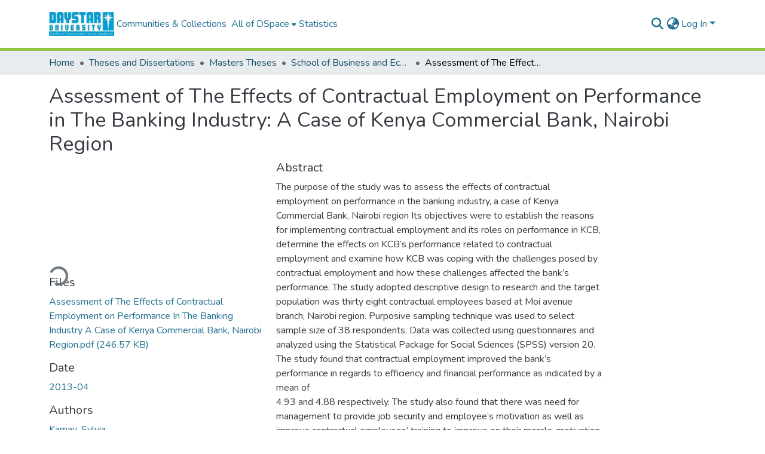

--- FILE ---
content_type: text/html; charset=utf-8
request_url: https://repository.daystar.ac.ke/items/051ebdb7-10bb-4441-9891-dfa7537c3898
body_size: 77006
content:
<!DOCTYPE html><html data-beasties-container="" lang="en"><head>
  <meta charset="UTF-8">
  <base href="/">
  <title>Assessment of The Effects of Contractual Employment on Performance in The Banking Industry: A Case of Kenya Commercial Bank, Nairobi Region</title>
  <meta name="viewport" content="width=device-width,minimum-scale=1">
  <meta http-equiv="cache-control" content="no-store">
<link rel="stylesheet" href="styles.cf390c6bfbe7555f.css" media="print" onload="this.media='all'"><noscript><link rel="stylesheet" href="styles.cf390c6bfbe7555f.css"></noscript><link rel="stylesheet" type="text/css" class="theme-css" href="dspace-theme.css"><link rel="icon" href="assets/dspace/images/favicons/favicon.ico" sizes="any" class="theme-head-tag"><link rel="icon" href="assets/dspace/images/favicons/favicon.svg" type="image/svg+xml" class="theme-head-tag"><link rel="apple-touch-icon" href="assets/dspace/images/favicons/apple-touch-icon.png" class="theme-head-tag"><link rel="manifest" href="assets/dspace/images/favicons/manifest.webmanifest" class="theme-head-tag"><meta name="Generator" content="DSpace 9.2"><meta name="title" content="Assessment of The Effects of Contractual Employment on Performance in The Banking Industry: A Case of Kenya Commercial Bank, Nairobi Region"><meta name="description" content="The purpose of the study was to assess the effects of contractual employment on performance in the banking industry, a case of Kenya Commercial Bank, Nairobi region Its objectives were to establish the reasons for implementing contractual employment and its roles on performance in KCB, determine the effects on KCB’s performance related to contractual employment and examine how KCB was coping with the challenges posed by contractual employment and how these challenges affected the bank’s performance. The study adopted descriptive design to research and the target population was thirty eight contractual employees based at Moi avenue branch, Nairobi region. Purposive sampling technique was used to select sample size of 38 respondents. Data was collected using questionnaires and analyzed using the Statistical Package for Social Sciences (SPSS) version 20. The study found that contractual employment improved the bank’s performance in regards to efficiency and financial performance as indicated by a mean of
4.93 and 4.88 respectively. The study also found that there was need for management to provide job security and employee’s motivation as well as improve contractual employees’ training to improve on their morale, motivation and overall production. The study concluded that management in Kenya Commercial Bank employed its staff on contract basis in order to reduce cost, for ease of dismissal and to reduce workload and increase staff flexibility. The study recommended that commercial banks should motivate contractual employees and recognize their efforts in order to improve their productivity in terms of efficiency and financial performance. KCB should implement proper human asset management practices to reduce high rates of unscheduled turnover for example by integrating temporary workers into the bank."><meta name="citation_title" content="Assessment of The Effects of Contractual Employment on Performance in The Banking Industry: A Case of Kenya Commercial Bank, Nairobi Region"><meta name="citation_author" content="Kamau, Sylvia"><meta name="citation_publication_date" content="2013-04"><meta name="citation_language" content="en"><meta name="citation_keywords" content="Contractual Employment; Banking Industry; Kenya Commercial Bank; Nairobi Region"><meta name="citation_abstract_html_url" content="https://repository.daystar.ac.ke/handle/123456789/3486"><meta name="citation_dissertation_institution" content="Daystar University, School of Business and Economics"><meta name="citation_dissertation_name" content="Assessment of The Effects of Contractual Employment on Performance in The Banking Industry: A Case of Kenya Commercial Bank, Nairobi Region"><style ng-app-id="dspace-angular">#skip-to-main-content[_ngcontent-dspace-angular-c4194216939]{position:absolute;top:-40px;left:0;opacity:0;transition:opacity .3s;z-index:calc(var(--ds-nav-z-index) + 1);border-top-left-radius:0;border-top-right-radius:0;border-bottom-left-radius:0}#skip-to-main-content[_ngcontent-dspace-angular-c4194216939]:focus{opacity:1;top:0}</style><style ng-app-id="dspace-angular">.notifications-wrapper{z-index:var(--bs-zindex-popover);text-align:right;overflow-wrap:break-word;word-wrap:break-word;-ms-word-break:break-all;word-break:break-all;word-break:break-word;-webkit-hyphens:auto;hyphens:auto}.notifications-wrapper .notification{display:block}.notifications-wrapper.left{left:0}.notifications-wrapper.top{top:0}.notifications-wrapper.right{right:0}.notifications-wrapper.bottom{bottom:0}.notifications-wrapper.center{left:50%;transform:translate(-50%)}.notifications-wrapper.middle{top:50%;transform:translateY(-50%)}.notifications-wrapper.middle.center{transform:translate(-50%,-50%)}@media screen and (max-width: 576px){.notifications-wrapper{width:auto;left:0;right:0}}
</style><style ng-app-id="dspace-angular">.live-region[_ngcontent-dspace-angular-c315870698]{position:fixed;bottom:0;left:0;right:0;padding-left:60px;height:90px;line-height:18px;color:var(--bs-white);background-color:var(--bs-dark);opacity:.94;z-index:var(--ds-live-region-z-index)}</style><style ng-app-id="dspace-angular">[_nghost-dspace-angular-c3946170981]{--ds-header-navbar-border-bottom-style: solid var(--ds-header-navbar-border-bottom-height) var(--ds-header-navbar-border-bottom-color);--ds-expandable-navbar-border-top-style: solid var(--ds-expandable-navbar-border-top-height) var(--ds-expandable-navbar-border-top-color);--ds-expandable-navbar-height: calc(100vh - var(--ds-header-height))}[_nghost-dspace-angular-c3946170981]   div#header-navbar-wrapper[_ngcontent-dspace-angular-c3946170981]{position:relative;border-bottom:var(--ds-header-navbar-border-bottom-style)}[_nghost-dspace-angular-c3946170981]   div#header-navbar-wrapper[_ngcontent-dspace-angular-c3946170981]   div#mobile-navbar-wrapper[_ngcontent-dspace-angular-c3946170981]{width:100%;background-color:var(--ds-expandable-navbar-bg);position:absolute;z-index:var(--ds-nav-z-index);overflow:hidden}[_nghost-dspace-angular-c3946170981]   div#header-navbar-wrapper[_ngcontent-dspace-angular-c3946170981]   div#mobile-navbar-wrapper[_ngcontent-dspace-angular-c3946170981]   nav#collapsible-mobile-navbar[_ngcontent-dspace-angular-c3946170981]{min-height:var(--ds-expandable-navbar-height);height:auto;border-bottom:var(--ds-header-navbar-border-bottom-style)}[_nghost-dspace-angular-c3946170981]     .ds-menu-item, [_nghost-dspace-angular-c3946170981]     .ds-menu-toggler-wrapper{text-decoration:none}[_nghost-dspace-angular-c3946170981]     nav#desktop-navbar #main-site-navigation .ds-menu-item-wrapper, [_nghost-dspace-angular-c3946170981]     nav#desktop-navbar #main-site-navigation .ds-menu-item, [_nghost-dspace-angular-c3946170981]     nav#desktop-navbar #main-site-navigation .ds-menu-toggler-wrapper{display:flex;align-items:center;height:100%}[_nghost-dspace-angular-c3946170981]     nav#desktop-navbar #main-site-navigation .ds-menu-item{padding:var(--ds-navbar-item-vertical-padding) var(--ds-navbar-item-horizontal-padding)}[_nghost-dspace-angular-c3946170981]     nav#desktop-navbar #main-site-navigation .ds-menu-item, [_nghost-dspace-angular-c3946170981]     nav#desktop-navbar #main-site-navigation .ds-menu-toggler-wrapper{color:var(--ds-navbar-link-color)!important}[_nghost-dspace-angular-c3946170981]     nav#desktop-navbar #main-site-navigation .ds-menu-item:hover, [_nghost-dspace-angular-c3946170981]     nav#desktop-navbar #main-site-navigation .ds-menu-item:focus, [_nghost-dspace-angular-c3946170981]     nav#desktop-navbar #main-site-navigation .ds-menu-toggler-wrapper:hover, [_nghost-dspace-angular-c3946170981]     nav#desktop-navbar #main-site-navigation .ds-menu-toggler-wrapper:focus{color:var(--ds-navbar-link-color-hover)!important}[_nghost-dspace-angular-c3946170981]     nav#desktop-navbar #main-site-navigation .dropdown-menu .ds-menu-item{padding:var(--ds-navbar-dropdown-item-vertical-padding) var(--ds-navbar-dropdown-item-horizontal-padding)}[_nghost-dspace-angular-c3946170981]     nav#collapsible-mobile-navbar{border-top:var(--ds-expandable-navbar-border-top-style);padding-top:var(--ds-expandable-navbar-padding-top)}[_nghost-dspace-angular-c3946170981]     nav#collapsible-mobile-navbar #main-site-navigation .ds-menu-item{padding:var(--ds-expandable-navbar-item-vertical-padding) 0}</style><style ng-app-id="dspace-angular">[_nghost-dspace-angular-c3363860429]{position:fixed;left:0;top:0;z-index:var(--ds-sidebar-z-index)}[_nghost-dspace-angular-c3363860429]   nav#admin-sidebar[_ngcontent-dspace-angular-c3363860429]{max-width:var(--ds-admin-sidebar-fixed-element-width);display:flex;flex-direction:column;flex-wrap:nowrap}[_nghost-dspace-angular-c3363860429]   nav#admin-sidebar[_ngcontent-dspace-angular-c3363860429]   div#sidebar-top-level-items-container[_ngcontent-dspace-angular-c3363860429]{flex:1 1 auto;overflow-x:hidden;overflow-y:auto}[_nghost-dspace-angular-c3363860429]   nav#admin-sidebar[_ngcontent-dspace-angular-c3363860429]   div#sidebar-top-level-items-container[_ngcontent-dspace-angular-c3363860429]::-webkit-scrollbar{width:var(--ds-dark-scrollbar-width);height:3px}[_nghost-dspace-angular-c3363860429]   nav#admin-sidebar[_ngcontent-dspace-angular-c3363860429]   div#sidebar-top-level-items-container[_ngcontent-dspace-angular-c3363860429]::-webkit-scrollbar-button{background-color:var(--ds-dark-scrollbar-bg)}[_nghost-dspace-angular-c3363860429]   nav#admin-sidebar[_ngcontent-dspace-angular-c3363860429]   div#sidebar-top-level-items-container[_ngcontent-dspace-angular-c3363860429]::-webkit-scrollbar-track{background-color:var(--ds-dark-scrollbar-alt-bg)}[_nghost-dspace-angular-c3363860429]   nav#admin-sidebar[_ngcontent-dspace-angular-c3363860429]   div#sidebar-top-level-items-container[_ngcontent-dspace-angular-c3363860429]::-webkit-scrollbar-track-piece{background-color:var(--ds-dark-scrollbar-bg)}[_nghost-dspace-angular-c3363860429]   nav#admin-sidebar[_ngcontent-dspace-angular-c3363860429]   div#sidebar-top-level-items-container[_ngcontent-dspace-angular-c3363860429]::-webkit-scrollbar-thumb{height:50px;background-color:var(--ds-dark-scrollbar-fg);border-radius:3px}[_nghost-dspace-angular-c3363860429]   nav#admin-sidebar[_ngcontent-dspace-angular-c3363860429]   div#sidebar-top-level-items-container[_ngcontent-dspace-angular-c3363860429]::-webkit-scrollbar-corner{background-color:var(--ds-dark-scrollbar-alt-bg)}[_nghost-dspace-angular-c3363860429]   nav#admin-sidebar[_ngcontent-dspace-angular-c3363860429]   div#sidebar-top-level-items-container[_ngcontent-dspace-angular-c3363860429]::-webkit-resizer{background-color:var(--ds-dark-scrollbar-bg)}[_nghost-dspace-angular-c3363860429]   nav#admin-sidebar[_ngcontent-dspace-angular-c3363860429]   img#admin-sidebar-logo[_ngcontent-dspace-angular-c3363860429]{height:var(--ds-admin-sidebar-logo-height)}[_nghost-dspace-angular-c3363860429]   nav#admin-sidebar[_ngcontent-dspace-angular-c3363860429]     .sidebar-full-width-container{width:100%;padding-left:0;padding-right:0;margin-left:0;margin-right:0}[_nghost-dspace-angular-c3363860429]   nav#admin-sidebar[_ngcontent-dspace-angular-c3363860429]     .sidebar-item{padding-top:var(--ds-admin-sidebar-item-padding);padding-bottom:var(--ds-admin-sidebar-item-padding)}[_nghost-dspace-angular-c3363860429]   nav#admin-sidebar[_ngcontent-dspace-angular-c3363860429]     .sidebar-section-wrapper{display:flex;flex-direction:row;flex-wrap:nowrap;align-items:stretch}[_nghost-dspace-angular-c3363860429]   nav#admin-sidebar[_ngcontent-dspace-angular-c3363860429]     .sidebar-section-wrapper>.sidebar-fixed-element-wrapper{min-width:var(--ds-admin-sidebar-fixed-element-width);flex:1 1 auto;display:flex;flex-direction:row;justify-content:center;align-items:center}[_nghost-dspace-angular-c3363860429]   nav#admin-sidebar[_ngcontent-dspace-angular-c3363860429]     .sidebar-section-wrapper>.sidebar-collapsible-element-outer-wrapper{display:flex;flex-wrap:wrap;justify-content:flex-end;max-width:calc(100% - var(--ds-admin-sidebar-fixed-element-width));padding-left:var(--ds-dark-scrollbar-width);overflow-x:hidden}[_nghost-dspace-angular-c3363860429]   nav#admin-sidebar[_ngcontent-dspace-angular-c3363860429]     .sidebar-section-wrapper>.sidebar-collapsible-element-outer-wrapper>.sidebar-collapsible-element-inner-wrapper{min-width:calc(var(--ds-admin-sidebar-collapsible-element-width) - var(--ds-dark-scrollbar-width));height:100%;padding-right:var(--ds-admin-sidebar-item-padding)}[_nghost-dspace-angular-c3363860429]   nav#admin-sidebar[_ngcontent-dspace-angular-c3363860429]{background-color:var(--ds-admin-sidebar-bg)}[_nghost-dspace-angular-c3363860429]   nav#admin-sidebar[_ngcontent-dspace-angular-c3363860429]    {color:#fff}[_nghost-dspace-angular-c3363860429]   nav#admin-sidebar[_ngcontent-dspace-angular-c3363860429]     a{color:var(--ds-admin-sidebar-link-color);text-decoration:none}[_nghost-dspace-angular-c3363860429]   nav#admin-sidebar[_ngcontent-dspace-angular-c3363860429]     a:hover, [_nghost-dspace-angular-c3363860429]   nav#admin-sidebar[_ngcontent-dspace-angular-c3363860429]     a:focus{color:var(--ds-admin-sidebar-link-hover-color)}[_nghost-dspace-angular-c3363860429]   nav#admin-sidebar[_ngcontent-dspace-angular-c3363860429]   div#sidebar-header-container[_ngcontent-dspace-angular-c3363860429]{background-color:var(--ds-admin-sidebar-header-bg)}[_nghost-dspace-angular-c3363860429]   nav#admin-sidebar[_ngcontent-dspace-angular-c3363860429]   div#sidebar-header-container[_ngcontent-dspace-angular-c3363860429]   .sidebar-fixed-element-wrapper[_ngcontent-dspace-angular-c3363860429]{background-color:var(--ds-admin-sidebar-header-bg)}  .browser-firefox-windows{--ds-dark-scrollbar-width: 20px}</style><style ng-app-id="dspace-angular">@media (max-width: 991.98px){.container[_ngcontent-dspace-angular-c3462671729]{width:100%;max-width:none}}</style><style ng-app-id="dspace-angular">@charset "UTF-8";.nav-breadcrumb[_ngcontent-dspace-angular-c5667486]{background-color:var(--ds-breadcrumb-bg)!important}.breadcrumb[_ngcontent-dspace-angular-c5667486]{border-radius:0;padding-bottom:calc(var(--ds-content-spacing) / 2);padding-top:calc(var(--ds-content-spacing) / 2);background-color:var(--ds-breadcrumb-bg)!important;padding-left:calc(var(--bs-spacer) * .75);padding-right:calc(var(--bs-spacer) * .75)}li.breadcrumb-item[_ngcontent-dspace-angular-c5667486]{display:flex}.breadcrumb-item-limiter[_ngcontent-dspace-angular-c5667486]{display:inline-block;max-width:var(--ds-breadcrumb-max-length)}.breadcrumb-item-limiter[_ngcontent-dspace-angular-c5667486] > *[_ngcontent-dspace-angular-c5667486]{max-width:100%;display:block}li.breadcrumb-item[_ngcontent-dspace-angular-c5667486]   a[_ngcontent-dspace-angular-c5667486]{color:var(--ds-breadcrumb-link-color)}li.breadcrumb-item.active[_ngcontent-dspace-angular-c5667486]{color:var(--ds-breadcrumb-link-active-color)}.breadcrumb-item[_ngcontent-dspace-angular-c5667486] + .breadcrumb-item[_ngcontent-dspace-angular-c5667486]:before{display:block;content:"\2022"!important}</style><style ng-app-id="dspace-angular">[_nghost-dspace-angular-c3962586071]   footer[_ngcontent-dspace-angular-c3962586071]{background-color:var(--ds-footer-bg);text-align:center;z-index:var(--ds-footer-z-index);border-top:var(--ds-footer-border);padding:var(--ds-footer-padding)}[_nghost-dspace-angular-c3962586071]   footer[_ngcontent-dspace-angular-c3962586071]   p[_ngcontent-dspace-angular-c3962586071]{margin:0}[_nghost-dspace-angular-c3962586071]   footer[_ngcontent-dspace-angular-c3962586071]   div[_ngcontent-dspace-angular-c3962586071] > img[_ngcontent-dspace-angular-c3962586071]{height:var(--ds-footer-logo-height)}[_nghost-dspace-angular-c3962586071]   footer[_ngcontent-dspace-angular-c3962586071]   .top-footer[_ngcontent-dspace-angular-c3962586071]{background-color:var(--ds-top-footer-bg);padding:var(--ds-footer-padding);margin:calc(var(--ds-footer-padding) * -1)}[_nghost-dspace-angular-c3962586071]   footer[_ngcontent-dspace-angular-c3962586071]   .bottom-footer[_ngcontent-dspace-angular-c3962586071]   .notify-enabled[_ngcontent-dspace-angular-c3962586071]{position:relative;margin-top:4px}[_nghost-dspace-angular-c3962586071]   footer[_ngcontent-dspace-angular-c3962586071]   .bottom-footer[_ngcontent-dspace-angular-c3962586071]   .notify-enabled[_ngcontent-dspace-angular-c3962586071]   .coar-notify-support-route[_ngcontent-dspace-angular-c3962586071]{padding:0 calc(var(--bs-spacer) / 2);color:inherit}[_nghost-dspace-angular-c3962586071]   footer[_ngcontent-dspace-angular-c3962586071]   .bottom-footer[_ngcontent-dspace-angular-c3962586071]   .notify-enabled[_ngcontent-dspace-angular-c3962586071]   .n-coar[_ngcontent-dspace-angular-c3962586071]{height:var(--ds-footer-n-coar-height);margin-bottom:8.5px}@media screen and (min-width: 768px){[_nghost-dspace-angular-c3962586071]   footer[_ngcontent-dspace-angular-c3962586071]   .bottom-footer[_ngcontent-dspace-angular-c3962586071]   .notify-enabled[_ngcontent-dspace-angular-c3962586071]{position:absolute;bottom:4px;right:0}}[_nghost-dspace-angular-c3962586071]   footer[_ngcontent-dspace-angular-c3962586071]   .bottom-footer[_ngcontent-dspace-angular-c3962586071]   ul[_ngcontent-dspace-angular-c3962586071]   li[_ngcontent-dspace-angular-c3962586071]{display:inline-flex}[_nghost-dspace-angular-c3962586071]   footer[_ngcontent-dspace-angular-c3962586071]   .bottom-footer[_ngcontent-dspace-angular-c3962586071]   ul[_ngcontent-dspace-angular-c3962586071]   li[_ngcontent-dspace-angular-c3962586071]   a[_ngcontent-dspace-angular-c3962586071], [_nghost-dspace-angular-c3962586071]   footer[_ngcontent-dspace-angular-c3962586071]   .bottom-footer[_ngcontent-dspace-angular-c3962586071]   ul[_ngcontent-dspace-angular-c3962586071]   li[_ngcontent-dspace-angular-c3962586071]   .btn-link[_ngcontent-dspace-angular-c3962586071]{padding:0 calc(var(--bs-spacer) / 2);color:inherit;font-size:.875em}[_nghost-dspace-angular-c3962586071]   footer[_ngcontent-dspace-angular-c3962586071]   .bottom-footer[_ngcontent-dspace-angular-c3962586071]   ul[_ngcontent-dspace-angular-c3962586071]   li[_ngcontent-dspace-angular-c3962586071]   a[_ngcontent-dspace-angular-c3962586071]:focus, [_nghost-dspace-angular-c3962586071]   footer[_ngcontent-dspace-angular-c3962586071]   .bottom-footer[_ngcontent-dspace-angular-c3962586071]   ul[_ngcontent-dspace-angular-c3962586071]   li[_ngcontent-dspace-angular-c3962586071]   .btn-link[_ngcontent-dspace-angular-c3962586071]:focus{box-shadow:none;text-decoration:underline}[_nghost-dspace-angular-c3962586071]   footer[_ngcontent-dspace-angular-c3962586071]   .bottom-footer[_ngcontent-dspace-angular-c3962586071]   ul[_ngcontent-dspace-angular-c3962586071]   li[_ngcontent-dspace-angular-c3962586071]   a[_ngcontent-dspace-angular-c3962586071]:focus-visible, [_nghost-dspace-angular-c3962586071]   footer[_ngcontent-dspace-angular-c3962586071]   .bottom-footer[_ngcontent-dspace-angular-c3962586071]   ul[_ngcontent-dspace-angular-c3962586071]   li[_ngcontent-dspace-angular-c3962586071]   .btn-link[_ngcontent-dspace-angular-c3962586071]:focus-visible{box-shadow:0 0 0 .2rem #ffffff80}[_nghost-dspace-angular-c3962586071]   footer[_ngcontent-dspace-angular-c3962586071]   .bottom-footer[_ngcontent-dspace-angular-c3962586071]   ul[_ngcontent-dspace-angular-c3962586071]   li[_ngcontent-dspace-angular-c3962586071]:not(:last-child):after{content:"";border-right:1px var(--bs-secondary) solid}[_nghost-dspace-angular-c3962586071]   footer[_ngcontent-dspace-angular-c3962586071]   .btn[_ngcontent-dspace-angular-c3962586071]{box-shadow:none}</style><style ng-app-id="dspace-angular">.request-a-copy-access-icon[_ngcontent-dspace-angular-c676989622]{margin-right:4px;color:var(--bs-success)}.request-a-copy-access-error-icon[_ngcontent-dspace-angular-c676989622]{margin-right:4px}</style><style ng-app-id="dspace-angular">.source-logo[_ngcontent-dspace-angular-c764111523]{max-height:var(--ds-header-logo-height)}.source-logo-container[_ngcontent-dspace-angular-c764111523]{width:var(--ds-qa-logo-width);display:flex;justify-content:center}.sections-gap[_ngcontent-dspace-angular-c764111523]{gap:1rem}</style><style ng-app-id="dspace-angular">[_nghost-dspace-angular-c3457600916]{width:100%}</style><style ng-app-id="dspace-angular">[_nghost-dspace-angular-c102746809]   .simple-view-element[_ngcontent-dspace-angular-c102746809]{margin-bottom:15px}[_nghost-dspace-angular-c102746809]   .simple-view-element-header[_ngcontent-dspace-angular-c102746809]{font-size:1.25rem}</style><style ng-app-id="dspace-angular">[_nghost-dspace-angular-c2261595577]   #main-site-header[_ngcontent-dspace-angular-c2261595577]{min-height:var(--ds-header-height)}@media (min-width: 768px){[_nghost-dspace-angular-c2261595577]   #main-site-header[_ngcontent-dspace-angular-c2261595577]{height:var(--ds-header-height)}}[_nghost-dspace-angular-c2261595577]   #main-site-header[_ngcontent-dspace-angular-c2261595577]{background-color:var(--ds-header-bg)}[_nghost-dspace-angular-c2261595577]   #main-site-header-container[_ngcontent-dspace-angular-c2261595577]{min-height:var(--ds-header-height)}[_nghost-dspace-angular-c2261595577]   img#header-logo[_ngcontent-dspace-angular-c2261595577]{height:var(--ds-header-logo-height)}[_nghost-dspace-angular-c2261595577]   button#navbar-toggler[_ngcontent-dspace-angular-c2261595577]{color:var(--ds-header-icon-color)}[_nghost-dspace-angular-c2261595577]   button#navbar-toggler[_ngcontent-dspace-angular-c2261595577]:hover, [_nghost-dspace-angular-c2261595577]   button#navbar-toggler[_ngcontent-dspace-angular-c2261595577]:focus{color:var(--ds-header-icon-color-hover)}</style><style ng-app-id="dspace-angular">.ds-context-help-toggle[_ngcontent-dspace-angular-c2426259484]{color:var(--ds-header-icon-color);background-color:var(--ds-header-bg)}.ds-context-help-toggle[_ngcontent-dspace-angular-c2426259484]:hover, .ds-context-help-toggle[_ngcontent-dspace-angular-c2426259484]:focus{color:var(--ds-header-icon-color-hover)}</style><style ng-app-id="dspace-angular">.limit-width[_ngcontent-dspace-angular-c2773570689]{max-width:var(--ds-thumbnail-max-width)}img[_ngcontent-dspace-angular-c2773570689]{max-width:100%}.outer[_ngcontent-dspace-angular-c2773570689]{position:relative}.outer[_ngcontent-dspace-angular-c2773570689]:before{display:block;content:"";width:100%;padding-top:141.4285714286%}.outer[_ngcontent-dspace-angular-c2773570689] > .inner[_ngcontent-dspace-angular-c2773570689]{position:absolute;inset:0}.outer[_ngcontent-dspace-angular-c2773570689] > .inner[_ngcontent-dspace-angular-c2773570689] > .thumbnail-placeholder[_ngcontent-dspace-angular-c2773570689]{background:var(--ds-thumbnail-placeholder-background);border:var(--ds-thumbnail-placeholder-border);color:var(--ds-thumbnail-placeholder-color);font-weight:700}.outer[_ngcontent-dspace-angular-c2773570689] > .inner[_ngcontent-dspace-angular-c2773570689] > .centered[_ngcontent-dspace-angular-c2773570689]{width:100%;height:100%;display:flex;justify-content:center;align-items:center;text-align:center}</style><style ng-app-id="dspace-angular">.loader[_ngcontent-dspace-angular-c2900724439]{margin:0 25px}span[_ngcontent-dspace-angular-c2900724439]{display:block;margin:0 auto}span[class*=l-][_ngcontent-dspace-angular-c2900724439]{height:4px;width:4px;background:#000;display:inline-block;margin:12px 2px;border-radius:100%;-webkit-border-radius:100%;-moz-border-radius:100%;-webkit-animation:_ngcontent-dspace-angular-c2900724439_loader 2s infinite;-webkit-animation-timing-function:cubic-bezier(.03,.615,.995,.415);-webkit-animation-fill-mode:both;-moz-animation:loader 2s infinite;-moz-animation-timing-function:cubic-bezier(.03,.615,.995,.415);-moz-animation-fill-mode:both;-ms-animation:loader 2s infinite;-ms-animation-timing-function:cubic-bezier(.03,.615,.995,.415);-ms-animation-fill-mode:both;animation:_ngcontent-dspace-angular-c2900724439_loader 2s infinite;animation-timing-function:cubic-bezier(.03,.615,.995,.415);animation-fill-mode:both}span.l-1[_ngcontent-dspace-angular-c2900724439]{animation-delay:1s;-ms-animation-delay:1s;-moz-animation-delay:1s}span.l-2[_ngcontent-dspace-angular-c2900724439]{animation-delay:.9s;-ms-animation-delay:.9s;-moz-animation-delay:.9s}span.l-3[_ngcontent-dspace-angular-c2900724439]{animation-delay:.8s;-ms-animation-delay:.8s;-moz-animation-delay:.8s}span.l-4[_ngcontent-dspace-angular-c2900724439]{animation-delay:.7s;-ms-animation-delay:.7s;-moz-animation-delay:.7s}span.l-5[_ngcontent-dspace-angular-c2900724439]{animation-delay:.6s;-ms-animation-delay:.6s;-moz-animation-delay:.6s}span.l-6[_ngcontent-dspace-angular-c2900724439]{animation-delay:.5s;-ms-animation-delay:.5s;-moz-animation-delay:.5s}span.l-7[_ngcontent-dspace-angular-c2900724439]{animation-delay:.4s;-ms-animation-delay:.4s;-moz-animation-delay:.4s}span.l-8[_ngcontent-dspace-angular-c2900724439]{animation-delay:.3s;-ms-animation-delay:.3s;-moz-animation-delay:.3s}span.l-9[_ngcontent-dspace-angular-c2900724439]{animation-delay:.2s;-ms-animation-delay:.2s;-moz-animation-delay:.2s}span.l-9[_ngcontent-dspace-angular-c2900724439]{animation-delay:.1s;-ms-animation-delay:.1s;-moz-animation-delay:.1s}span.l-10[_ngcontent-dspace-angular-c2900724439]{animation-delay:0s;-ms-animation-delay:0s;-moz-animation-delay:0s}@keyframes _ngcontent-dspace-angular-c2900724439_loader{0%{transform:translate(-30px);opacity:0}25%{opacity:1}50%{transform:translate(30px);opacity:0}to{opacity:0}}.spinner[_ngcontent-dspace-angular-c2900724439]{color:var(--bs-gray-600)}</style><style ng-app-id="dspace-angular">input[type=text][_ngcontent-dspace-angular-c3285731099]{margin-top:calc(-.3 * var(--bs-font-size-base));background-color:#fff!important;border-color:var(--ds-header-icon-color);right:0}input[type=text].collapsed[_ngcontent-dspace-angular-c3285731099]{opacity:0}.submit-icon[_ngcontent-dspace-angular-c3285731099]{cursor:pointer;position:sticky;top:0;border:0!important;color:var(--ds-header-icon-color)}.submit-icon[_ngcontent-dspace-angular-c3285731099]:hover, .submit-icon[_ngcontent-dspace-angular-c3285731099]:focus{color:var(--ds-header-icon-color-hover)}@media screen and (max-width: 768px){.query[_ngcontent-dspace-angular-c3285731099]:focus{max-width:250px!important;width:40vw!important}}</style><style ng-app-id="dspace-angular">.dropdown-toggle[_ngcontent-dspace-angular-c1918186025]:after{display:none}.dropdown-toggle[_ngcontent-dspace-angular-c1918186025]{color:var(--ds-header-icon-color)}.dropdown-toggle[_ngcontent-dspace-angular-c1918186025]:hover, .dropdown-toggle[_ngcontent-dspace-angular-c1918186025]:focus{color:var(--ds-header-icon-color-hover)}.dropdown-item[_ngcontent-dspace-angular-c1918186025]{cursor:pointer}</style><style ng-app-id="dspace-angular">#loginDropdownMenu[_ngcontent-dspace-angular-c2631332583], #logoutDropdownMenu[_ngcontent-dspace-angular-c2631332583]{min-width:330px;z-index:1002}#loginDropdownMenu[_ngcontent-dspace-angular-c2631332583]{min-height:75px}.dropdown-item.active[_ngcontent-dspace-angular-c2631332583], .dropdown-item[_ngcontent-dspace-angular-c2631332583]:active, .dropdown-item[_ngcontent-dspace-angular-c2631332583]:hover, .dropdown-item[_ngcontent-dspace-angular-c2631332583]:focus{background-color:#0000!important}.loginLink[_ngcontent-dspace-angular-c2631332583], .dropdownLogin[_ngcontent-dspace-angular-c2631332583], .logoutLink[_ngcontent-dspace-angular-c2631332583], .dropdownLogout[_ngcontent-dspace-angular-c2631332583]{color:var(--ds-header-icon-color)}.loginLink[_ngcontent-dspace-angular-c2631332583]:hover, .loginLink[_ngcontent-dspace-angular-c2631332583]:focus, .dropdownLogin[_ngcontent-dspace-angular-c2631332583]:hover, .dropdownLogin[_ngcontent-dspace-angular-c2631332583]:focus, .logoutLink[_ngcontent-dspace-angular-c2631332583]:hover, .logoutLink[_ngcontent-dspace-angular-c2631332583]:focus, .dropdownLogout[_ngcontent-dspace-angular-c2631332583]:hover, .dropdownLogout[_ngcontent-dspace-angular-c2631332583]:focus{color:var(--ds-header-icon-color-hover)}.dropdownLogin[_ngcontent-dspace-angular-c2631332583]:not(:focus-visible).active, .dropdownLogin[_ngcontent-dspace-angular-c2631332583]:not(:focus-visible):active, .dropdownLogin[_ngcontent-dspace-angular-c2631332583]:not(:focus-visible).active:focus, .dropdownLogin[_ngcontent-dspace-angular-c2631332583]:not(:focus-visible):active:focus, .dropdownLogout[_ngcontent-dspace-angular-c2631332583]:not(:focus-visible).active, .dropdownLogout[_ngcontent-dspace-angular-c2631332583]:not(:focus-visible):active, .dropdownLogout[_ngcontent-dspace-angular-c2631332583]:not(:focus-visible).active:focus, .dropdownLogout[_ngcontent-dspace-angular-c2631332583]:not(:focus-visible):active:focus{box-shadow:unset}.dropdown-toggle[_ngcontent-dspace-angular-c2631332583]:after{margin-left:0}</style><style ng-app-id="dspace-angular">.login-container[_ngcontent-dspace-angular-c3686637905]{max-width:350px}a[_ngcontent-dspace-angular-c3686637905]{white-space:normal;padding:.25rem .75rem}</style><style ng-app-id="dspace-angular">[_nghost-dspace-angular-c1271002070]     .card{margin-bottom:var(--ds-submission-sections-margin-bottom);overflow:unset}.section-focus[_ngcontent-dspace-angular-c1271002070]{border-radius:var(--bs-border-radius);box-shadow:var(--bs-btn-focus-box-shadow)}[_nghost-dspace-angular-c1271002070]     .card:first-of-type{border-bottom:var(--bs-card-border-width) solid var(--bs-card-border-color)!important;border-bottom-left-radius:var(--bs-card-border-radius)!important;border-bottom-right-radius:var(--bs-card-border-radius)!important}[_nghost-dspace-angular-c1271002070]     .card-header button{box-shadow:none!important;width:100%}</style><style ng-app-id="dspace-angular">.form-login[_ngcontent-dspace-angular-c1180915893]   .form-control[_ngcontent-dspace-angular-c1180915893]:focus{z-index:2}.form-login[_ngcontent-dspace-angular-c1180915893]   input[type=email][_ngcontent-dspace-angular-c1180915893]{margin-bottom:-1px;border-bottom-right-radius:0;border-bottom-left-radius:0}.form-login[_ngcontent-dspace-angular-c1180915893]   input[type=password][_ngcontent-dspace-angular-c1180915893]{border-top-left-radius:0;border-top-right-radius:0}.dropdown-item[_ngcontent-dspace-angular-c1180915893]{white-space:normal;padding:.25rem .75rem}</style><style ng-app-id="dspace-angular">.request-a-copy-access-icon[_ngcontent-dspace-angular-c2214059055]{color:var(--bs-success)}.btn-download[_ngcontent-dspace-angular-c2214059055]{width:fit-content}</style><style ng-app-id="dspace-angular">span[_ngcontent-dspace-angular-c3817335473]{white-space:normal}</style><style ng-app-id="dspace-angular">[_nghost-dspace-angular-c721316482]   .ds-menu-item[_ngcontent-dspace-angular-c721316482]{display:inline-block}</style><style ng-app-id="dspace-angular">.btn-dark[_ngcontent-dspace-angular-c2003421933]{background-color:var(--ds-admin-sidebar-bg)}.dso-button-menu[_ngcontent-dspace-angular-c2003421933]   .dropdown-toggle[_ngcontent-dspace-angular-c2003421933]:after{content:"";width:0;height:0;border-style:solid;border-width:12px 12px 0 0;border-color:rgba(0,0,0,0) #627a91 rgba(0,0,0,0) rgba(0,0,0,0);border-bottom-right-radius:var(--bs-btn-border-radius-sm);right:0;bottom:0;position:absolute;overflow:hidden}.dso-button-menu[_ngcontent-dspace-angular-c2003421933]{overflow:hidden}ul.dropdown-menu[_ngcontent-dspace-angular-c2003421933]{background-color:var(--ds-admin-sidebar-bg);color:#fff}ul.dropdown-menu[_ngcontent-dspace-angular-c2003421933]     a{color:#fff}ul.dropdown-menu[_ngcontent-dspace-angular-c2003421933]     a.disabled{color:var(--bs-btn-link-disabled-color)}ul.dropdown-menu[_ngcontent-dspace-angular-c2003421933]   .disabled[_ngcontent-dspace-angular-c2003421933]{color:var(--bs-btn-link-disabled-color)}.dso-edit-menu-dropdown[_ngcontent-dspace-angular-c2003421933]{max-width:min(600px,75vw)}</style><style ng-app-id="dspace-angular">[_nghost-dspace-angular-c1379002931]   .ds-menu-item-wrapper[_ngcontent-dspace-angular-c1379002931]{position:relative}[_nghost-dspace-angular-c1379002931]   .dropdown-menu[_ngcontent-dspace-angular-c1379002931]{overflow:hidden;min-width:100%;top:100%;border:0;background-color:var(--ds-expandable-navbar-bg)}@media (min-width: 768px){[_nghost-dspace-angular-c1379002931]   .dropdown-menu[_ngcontent-dspace-angular-c1379002931]{border-top-left-radius:0;border-top-right-radius:0;background-color:var(--ds-navbar-dropdown-bg)}}[_nghost-dspace-angular-c1379002931]   .toggle-menu-icon[_ngcontent-dspace-angular-c1379002931], [_nghost-dspace-angular-c1379002931]   .toggle-menu-icon[_ngcontent-dspace-angular-c1379002931]:hover{text-decoration:none}</style><style ng-app-id="dspace-angular">[_nghost-dspace-angular-c830142487]   .ds-menu-item[_ngcontent-dspace-angular-c830142487]{display:inline-block}</style><link href="https://repository.daystar.ac.ke/bitstreams/ccd1df25-f6bd-477d-827e-351862fdc827/download" rel="item" type="application/pdf"><link href="https://repository.daystar.ac.ke/signposting/describedby/051ebdb7-10bb-4441-9891-dfa7537c3898" rel="describedby" type="application/vnd.datacite.datacite+xml"><link href="https://repository.daystar.ac.ke/handle/123456789/3486" rel="cite-as"><link href="https://repository.daystar.ac.ke/signposting/linksets/051ebdb7-10bb-4441-9891-dfa7537c3898" rel="linkset" type="application/linkset"><link href="https://repository.daystar.ac.ke/signposting/linksets/051ebdb7-10bb-4441-9891-dfa7537c3898/json" rel="linkset" type="application/linkset+json"><link href="https://schema.org/AboutPage" rel="type"><link href="https://schema.org/Thesis" rel="type"><meta name="citation_pdf_url" content="https://repository.daystar.ac.ke/bitstreams/ccd1df25-f6bd-477d-827e-351862fdc827/download"></head>

<body>
  <ds-app ng-version="20.3.14" ng-server-context="ssr"><ds-root data-used-theme="base"><ds-base-root _nghost-dspace-angular-c4194216939="" class="ng-tns-c4194216939-0 ng-star-inserted"><button _ngcontent-dspace-angular-c4194216939="" id="skip-to-main-content" class="sr-only ng-tns-c4194216939-0"> Skip to main content
</button><div _ngcontent-dspace-angular-c4194216939="" class="outer-wrapper ng-tns-c4194216939-0 ng-trigger ng-trigger-slideSidebarPadding" style="padding-left: 0;"><ds-admin-sidebar _ngcontent-dspace-angular-c4194216939="" class="ng-tns-c4194216939-0" data-used-theme="base"><ds-base-admin-sidebar _nghost-dspace-angular-c3363860429="" class="ng-tns-c3363860429-2 ng-star-inserted" style=""><!----></ds-base-admin-sidebar><!----></ds-admin-sidebar><div _ngcontent-dspace-angular-c4194216939="" class="inner-wrapper ng-tns-c4194216939-0"><ds-system-wide-alert-banner _ngcontent-dspace-angular-c4194216939="" class="ng-tns-c4194216939-0"><!----></ds-system-wide-alert-banner><ds-header-navbar-wrapper _ngcontent-dspace-angular-c4194216939="" class="ng-tns-c4194216939-0" data-used-theme="dspace"><ds-themed-header-navbar-wrapper _nghost-dspace-angular-c3946170981="" class="ng-tns-c3946170981-1 ng-star-inserted" style=""><div _ngcontent-dspace-angular-c3946170981="" id="header-navbar-wrapper" class="ng-tns-c3946170981-1"><ds-header _ngcontent-dspace-angular-c3946170981="" class="ng-tns-c3946170981-1" data-used-theme="dspace"><ds-themed-header _nghost-dspace-angular-c2261595577="" class="ng-star-inserted"><header _ngcontent-dspace-angular-c2261595577="" id="main-site-header"><div _ngcontent-dspace-angular-c2261595577="" id="main-site-header-container" class="container h-100 d-flex flex-row align-items-center justify-content-between gapx-3 gapy-2"><div _ngcontent-dspace-angular-c2261595577="" id="header-left" class="h-100 flex-fill d-flex flex-row flex-nowrap justify-content-start align-items-center gapx-3 flex-grow-1" role="presentation"><a _ngcontent-dspace-angular-c2261595577="" routerlink="/home" role="button" tabindex="0" class="d-block my-2 my-md-0" aria-label="Home" href="/home"><img _ngcontent-dspace-angular-c2261595577="" id="header-logo" src="/assets/images/logo.jpg" alt="Repository logo"></a><nav _ngcontent-dspace-angular-c2261595577="" id="desktop-navbar" class="navbar navbar-expand p-0 align-items-stretch align-self-stretch flex-grow-1 flex-shrink-1 ng-star-inserted" aria-label="Main navigation bar"><ds-navbar _ngcontent-dspace-angular-c2261595577="" data-used-theme="dspace"><ds-themed-navbar class="ng-tns-c1682811749-4 ng-star-inserted" style=""><!----><div role="menubar" id="main-site-navigation" class="navbar-nav flex-shrink-1 h-100 align-items-md-stretch gapx-3 ng-tns-c1682811749-4 navbar-nav-desktop"><ds-navbar-section class="ng-star-inserted" style=""><div class="ds-menu-item-wrapper text-md-center" id="navbar-section-public_0_0"><ds-link-menu-item _nghost-dspace-angular-c721316482="" class="ng-star-inserted"><a _ngcontent-dspace-angular-c721316482="" role="menuitem" href="/community-list" tabindex="0" class="ds-menu-item" data-test="link-menu-item.menu.section.browse_global_communities_and_collections">Communities &amp; Collections</a></ds-link-menu-item><!----></div></ds-navbar-section><!----><ds-expandable-navbar-section class="ng-star-inserted" style="" data-used-theme="base"><ds-base-expandable-navbar-section _nghost-dspace-angular-c1379002931="" class="ng-tns-c1379002931-9 ng-star-inserted"><div _ngcontent-dspace-angular-c1379002931="" data-test="navbar-section-wrapper" class="ds-menu-item-wrapper text-md-center ng-tns-c1379002931-9 ng-star-inserted" id="expandable-navbar-section-public_1_0"><a _ngcontent-dspace-angular-c1379002931="" href="javascript:void(0);" routerlinkactive="active" role="menuitem" aria-haspopup="menu" data-test="navbar-section-toggler" class="d-flex flex-row flex-nowrap align-items-center gapx-1 ds-menu-toggler-wrapper ng-tns-c1379002931-9" aria-expanded="false" aria-controls="expandable-navbar-section-public_1_0-dropdown"><span _ngcontent-dspace-angular-c1379002931="" class="flex-fill ng-tns-c1379002931-9"><ds-text-menu-item _nghost-dspace-angular-c830142487="" class="ng-star-inserted"><span _ngcontent-dspace-angular-c830142487="" tabindex="0" role="button" class="ds-menu-item">All of DSpace</span></ds-text-menu-item><!----></span><i _ngcontent-dspace-angular-c1379002931="" aria-hidden="true" class="fas fa-caret-down fa-xs toggle-menu-icon ng-tns-c1379002931-9"></i></a><!----></div><!----></ds-base-expandable-navbar-section><!----></ds-expandable-navbar-section><!----><ds-navbar-section class="ng-star-inserted" style=""><div class="ds-menu-item-wrapper text-md-center" id="navbar-section-public_2_0"><ds-link-menu-item _nghost-dspace-angular-c721316482="" class="ng-star-inserted"><a _ngcontent-dspace-angular-c721316482="" role="menuitem" href="/statistics/items/051ebdb7-10bb-4441-9891-dfa7537c3898" tabindex="0" class="ds-menu-item" data-test="link-menu-item.menu.section.statistics">Statistics</a></ds-link-menu-item><!----></div></ds-navbar-section><!----><!----></div></ds-themed-navbar><!----></ds-navbar></nav><!----></div><div _ngcontent-dspace-angular-c2261595577="" id="header-right" class="h-100 d-flex flex-row flex-nowrap flex-shrink-0 justify-content-end align-items-center gapx-1 ms-auto"><ds-search-navbar _ngcontent-dspace-angular-c2261595577="" data-used-theme="base"><ds-base-search-navbar _nghost-dspace-angular-c3285731099="" class="ng-tns-c3285731099-5 ng-star-inserted" style=""><div _ngcontent-dspace-angular-c3285731099="" class="ng-tns-c3285731099-5" title="Search"><div _ngcontent-dspace-angular-c3285731099="" class="d-inline-block position-relative ng-tns-c3285731099-5"><form _ngcontent-dspace-angular-c3285731099="" novalidate="" autocomplete="on" class="d-flex ng-tns-c3285731099-5 ng-untouched ng-pristine ng-valid"><input _ngcontent-dspace-angular-c3285731099="" name="query" formcontrolname="query" type="text" class="d-inline-block bg-transparent position-absolute form-control dropdown-menu-end p1 ng-tns-c3285731099-5 display ng-trigger ng-trigger-toggleAnimation ng-untouched ng-pristine ng-valid" placeholder="" tabindex="-1" aria-label="Search" value="" style="width: 0; opacity: 0;"><button _ngcontent-dspace-angular-c3285731099="" type="button" tabindex="0" role="button" class="submit-icon btn btn-link btn-link-inline ng-tns-c3285731099-5" aria-label="Submit search"><em _ngcontent-dspace-angular-c3285731099="" class="fas fa-search fa-lg fa-fw ng-tns-c3285731099-5"></em></button></form></div></div></ds-base-search-navbar><!----></ds-search-navbar><div _ngcontent-dspace-angular-c2261595577="" role="toolbar" class="h-100 d-flex flex-row flex-nowrap align-items-center gapx-1"><ds-lang-switch _ngcontent-dspace-angular-c2261595577="" data-used-theme="base"><ds-base-lang-switch _nghost-dspace-angular-c1918186025="" class="ng-star-inserted" style=""><div _ngcontent-dspace-angular-c1918186025="" ngbdropdown="" display="dynamic" placement="bottom-right" class="navbar-nav ng-star-inserted dropdown"><button _ngcontent-dspace-angular-c1918186025="" role="button" aria-controls="language-menu-list" aria-haspopup="menu" data-bs-toggle="dropdown" ngbdropdowntoggle="" data-test="lang-switch" tabindex="0" class="dropdown-toggle btn btn-link px-0" title="Language switch" aria-label="Language switch" aria-expanded="false"><i _ngcontent-dspace-angular-c1918186025="" class="fas fa-globe-asia fa-lg fa-fw"></i></button><div _ngcontent-dspace-angular-c1918186025="" ngbdropdownmenu="" id="language-menu-list" role="listbox" class="dropdown-menu" aria-label="Language switch"><div _ngcontent-dspace-angular-c1918186025="" tabindex="0" role="option" class="dropdown-item active ng-star-inserted" lang="en" aria-selected="true"> English </div><div _ngcontent-dspace-angular-c1918186025="" tabindex="0" role="option" class="dropdown-item ng-star-inserted" lang="ca" aria-selected="false"> Català </div><div _ngcontent-dspace-angular-c1918186025="" tabindex="0" role="option" class="dropdown-item ng-star-inserted" lang="cs" aria-selected="false"> Čeština </div><div _ngcontent-dspace-angular-c1918186025="" tabindex="0" role="option" class="dropdown-item ng-star-inserted" lang="de" aria-selected="false"> Deutsch </div><div _ngcontent-dspace-angular-c1918186025="" tabindex="0" role="option" class="dropdown-item ng-star-inserted" lang="es" aria-selected="false"> Español </div><div _ngcontent-dspace-angular-c1918186025="" tabindex="0" role="option" class="dropdown-item ng-star-inserted" lang="fr" aria-selected="false"> Français </div><div _ngcontent-dspace-angular-c1918186025="" tabindex="0" role="option" class="dropdown-item ng-star-inserted" lang="gd" aria-selected="false"> Gàidhlig </div><div _ngcontent-dspace-angular-c1918186025="" tabindex="0" role="option" class="dropdown-item ng-star-inserted" lang="it" aria-selected="false"> Italiano </div><div _ngcontent-dspace-angular-c1918186025="" tabindex="0" role="option" class="dropdown-item ng-star-inserted" lang="lv" aria-selected="false"> Latviešu </div><div _ngcontent-dspace-angular-c1918186025="" tabindex="0" role="option" class="dropdown-item ng-star-inserted" lang="hu" aria-selected="false"> Magyar </div><div _ngcontent-dspace-angular-c1918186025="" tabindex="0" role="option" class="dropdown-item ng-star-inserted" lang="nl" aria-selected="false"> Nederlands </div><div _ngcontent-dspace-angular-c1918186025="" tabindex="0" role="option" class="dropdown-item ng-star-inserted" lang="pl" aria-selected="false"> Polski </div><div _ngcontent-dspace-angular-c1918186025="" tabindex="0" role="option" class="dropdown-item ng-star-inserted" lang="pt-PT" aria-selected="false"> Português </div><div _ngcontent-dspace-angular-c1918186025="" tabindex="0" role="option" class="dropdown-item ng-star-inserted" lang="pt-BR" aria-selected="false"> Português do Brasil </div><div _ngcontent-dspace-angular-c1918186025="" tabindex="0" role="option" class="dropdown-item ng-star-inserted" lang="sr-lat" aria-selected="false"> Srpski (lat) </div><div _ngcontent-dspace-angular-c1918186025="" tabindex="0" role="option" class="dropdown-item ng-star-inserted" lang="fi" aria-selected="false"> Suomi </div><div _ngcontent-dspace-angular-c1918186025="" tabindex="0" role="option" class="dropdown-item ng-star-inserted" lang="sv" aria-selected="false"> Svenska </div><div _ngcontent-dspace-angular-c1918186025="" tabindex="0" role="option" class="dropdown-item ng-star-inserted" lang="tr" aria-selected="false"> Türkçe </div><div _ngcontent-dspace-angular-c1918186025="" tabindex="0" role="option" class="dropdown-item ng-star-inserted" lang="vi" aria-selected="false"> Tiếng Việt </div><div _ngcontent-dspace-angular-c1918186025="" tabindex="0" role="option" class="dropdown-item ng-star-inserted" lang="kk" aria-selected="false"> Қазақ </div><div _ngcontent-dspace-angular-c1918186025="" tabindex="0" role="option" class="dropdown-item ng-star-inserted" lang="bn" aria-selected="false"> বাংলা </div><div _ngcontent-dspace-angular-c1918186025="" tabindex="0" role="option" class="dropdown-item ng-star-inserted" lang="hi" aria-selected="false"> हिंदी </div><div _ngcontent-dspace-angular-c1918186025="" tabindex="0" role="option" class="dropdown-item ng-star-inserted" lang="el" aria-selected="false"> Ελληνικά </div><div _ngcontent-dspace-angular-c1918186025="" tabindex="0" role="option" class="dropdown-item ng-star-inserted" lang="sr-cyr" aria-selected="false"> Српски </div><div _ngcontent-dspace-angular-c1918186025="" tabindex="0" role="option" class="dropdown-item ng-star-inserted" lang="uk" aria-selected="false"> Yкраї́нська </div><!----></div></div><!----></ds-base-lang-switch><!----></ds-lang-switch><ds-context-help-toggle _ngcontent-dspace-angular-c2261595577="" _nghost-dspace-angular-c2426259484="" class="d-none"><!----></ds-context-help-toggle><ds-impersonate-navbar _ngcontent-dspace-angular-c2261595577="" class="d-none"><!----></ds-impersonate-navbar><ds-auth-nav-menu _ngcontent-dspace-angular-c2261595577="" data-used-theme="base"><ds-base-auth-nav-menu _nghost-dspace-angular-c2631332583="" class="ng-tns-c2631332583-6 ng-star-inserted" style=""><div _ngcontent-dspace-angular-c2631332583="" data-test="auth-nav" class="navbar-nav me-auto ng-tns-c2631332583-6 ng-star-inserted"><div _ngcontent-dspace-angular-c2631332583="" class="nav-item ng-tns-c2631332583-6 ng-star-inserted"><div _ngcontent-dspace-angular-c2631332583="" ngbdropdown="" display="dynamic" placement="bottom-right" class="d-inline-block ng-tns-c2631332583-6 ng-trigger ng-trigger-fadeInOut dropdown"><button _ngcontent-dspace-angular-c2631332583="" role="button" tabindex="0" aria-haspopup="menu" aria-controls="loginDropdownMenu" ngbdropdowntoggle="" class="dropdown-toggle dropdownLogin btn btn-link px-0 ng-tns-c2631332583-6" aria-label="Log In" aria-expanded="false"> Log In </button><div _ngcontent-dspace-angular-c2631332583="" id="loginDropdownMenu" ngbdropdownmenu="" role="dialog" aria-modal="true" class="ng-tns-c2631332583-6 dropdown-menu" aria-label="Log In"><ds-log-in _ngcontent-dspace-angular-c2631332583="" class="ng-tns-c2631332583-6" data-used-theme="base"><ds-base-log-in _nghost-dspace-angular-c3686637905="" class="ng-star-inserted"><!----><div _ngcontent-dspace-angular-c3686637905="" class="px-4 py-3 mx-auto login-container ng-star-inserted"><ds-log-in-container _ngcontent-dspace-angular-c3686637905="" _nghost-dspace-angular-c1271002070="" class="ng-star-inserted"><ds-log-in-password _nghost-dspace-angular-c1180915893="" class="ng-tns-c1180915893-7 ng-star-inserted"><form _ngcontent-dspace-angular-c1180915893="" novalidate="" class="form-login ng-tns-c1180915893-7 ng-untouched ng-pristine ng-invalid"><input _ngcontent-dspace-angular-c1180915893="" autocomplete="username" autofocus="" formcontrolname="email" required="" type="email" class="form-control form-control-lg position-relative ng-tns-c1180915893-7 ng-untouched ng-pristine ng-invalid" placeholder="Email address" aria-label="Email address" value=""><input _ngcontent-dspace-angular-c1180915893="" autocomplete="current-password" formcontrolname="password" required="" type="password" class="form-control form-control-lg position-relative mb-3 ng-tns-c1180915893-7 ng-untouched ng-pristine ng-invalid" placeholder="Password" aria-label="Password" value=""><!----><!----><button _ngcontent-dspace-angular-c1180915893="" type="submit" role="button" tabindex="0" class="btn btn-lg btn-primary w-100 ng-tns-c1180915893-7 disabled" aria-disabled="true"><i _ngcontent-dspace-angular-c1180915893="" class="fas fa-sign-in-alt ng-tns-c1180915893-7"></i> Log in</button></form><div _ngcontent-dspace-angular-c1180915893="" class="mt-2 ng-tns-c1180915893-7 ng-star-inserted"><a _ngcontent-dspace-angular-c1180915893="" tabindex="0" class="dropdown-item ng-tns-c1180915893-7 ng-star-inserted" href="/register">New user? Click here to register.</a><!----><a _ngcontent-dspace-angular-c1180915893="" tabindex="0" class="dropdown-item ng-tns-c1180915893-7 ng-star-inserted" href="/forgot">Have you forgotten your password?</a><!----></div><!----></ds-log-in-password><!----></ds-log-in-container><!----><!----></div><!----></ds-base-log-in><!----></ds-log-in></div></div></div><!----><!----></div><!----><!----></ds-base-auth-nav-menu><!----></ds-auth-nav-menu></div><!----></div></div></header></ds-themed-header><!----></ds-header><!----></div></ds-themed-header-navbar-wrapper><!----></ds-header-navbar-wrapper><ds-breadcrumbs _ngcontent-dspace-angular-c4194216939="" class="ng-tns-c4194216939-0" data-used-theme="base"><ds-base-breadcrumbs _nghost-dspace-angular-c5667486="" class="ng-star-inserted" style=""><nav _ngcontent-dspace-angular-c5667486="" aria-label="breadcrumb" class="nav-breadcrumb ng-star-inserted" style=""><ol _ngcontent-dspace-angular-c5667486="" class="container breadcrumb my-0"><li _ngcontent-dspace-angular-c5667486="" class="breadcrumb-item ng-star-inserted"><div _ngcontent-dspace-angular-c5667486="" class="breadcrumb-item-limiter"><a _ngcontent-dspace-angular-c5667486="" placement="bottom" role="link" tabindex="0" class="text-truncate" href="/">Home</a><!----></div></li><!----><li _ngcontent-dspace-angular-c5667486="" class="breadcrumb-item ng-star-inserted"><div _ngcontent-dspace-angular-c5667486="" class="breadcrumb-item-limiter"><a _ngcontent-dspace-angular-c5667486="" placement="bottom" role="link" tabindex="0" class="text-truncate" href="/communities/6ce9b164-141b-44d5-bda9-539fcc31dff4">Theses and Dissertations</a><!----></div></li><!----><li _ngcontent-dspace-angular-c5667486="" class="breadcrumb-item ng-star-inserted"><div _ngcontent-dspace-angular-c5667486="" class="breadcrumb-item-limiter"><a _ngcontent-dspace-angular-c5667486="" placement="bottom" role="link" tabindex="0" class="text-truncate" href="/communities/10147898-03c4-483b-9014-f8488e19526c">Masters Theses</a><!----></div></li><!----><li _ngcontent-dspace-angular-c5667486="" class="breadcrumb-item ng-star-inserted"><div _ngcontent-dspace-angular-c5667486="" class="breadcrumb-item-limiter"><a _ngcontent-dspace-angular-c5667486="" placement="bottom" role="link" tabindex="0" class="text-truncate" href="/collections/8f9c7491-c311-4d5d-8209-41b867b82d74">School of Business and Economics</a><!----></div></li><!----><li _ngcontent-dspace-angular-c5667486="" aria-current="page" class="breadcrumb-item active ng-star-inserted"><div _ngcontent-dspace-angular-c5667486="" class="breadcrumb-item-limiter"><div _ngcontent-dspace-angular-c5667486="" class="text-truncate">Assessment of The Effects of Contractual Employment on Performance in The Banking Industry: A Case of Kenya Commercial Bank, Nairobi Region</div></div></li><!----><!----></ol></nav><!----><!----><!----><!----><!----></ds-base-breadcrumbs><!----></ds-breadcrumbs><main _ngcontent-dspace-angular-c4194216939="" id="main-content" class="my-cs ng-tns-c4194216939-0"><!----><div _ngcontent-dspace-angular-c4194216939="" class="ng-tns-c4194216939-0"><router-outlet _ngcontent-dspace-angular-c4194216939="" class="ng-tns-c4194216939-0"></router-outlet><ds-item-page class="ng-star-inserted" style="" data-used-theme="base"><ds-base-item-page _nghost-dspace-angular-c3462671729="" class="ng-tns-c3462671729-3 ng-star-inserted" style=""><div _ngcontent-dspace-angular-c3462671729="" class="container ng-tns-c3462671729-3 ng-star-inserted"><div _ngcontent-dspace-angular-c3462671729="" class="item-page ng-tns-c3462671729-3 ng-trigger ng-trigger-fadeInOut ng-star-inserted"><div _ngcontent-dspace-angular-c3462671729="" class="ng-tns-c3462671729-3 ng-star-inserted" style=""><ds-item-alerts _ngcontent-dspace-angular-c3462671729="" class="ng-tns-c3462671729-3" data-used-theme="base"><ds-base-item-alerts class="ng-star-inserted"><div><!----><!----></div></ds-base-item-alerts><!----></ds-item-alerts><ds-access-by-token-notification _ngcontent-dspace-angular-c3462671729="" class="ng-tns-c3462671729-3" _nghost-dspace-angular-c676989622=""><!----><!----><!----></ds-access-by-token-notification><ds-qa-event-notification _ngcontent-dspace-angular-c3462671729="" class="ng-tns-c3462671729-3" _nghost-dspace-angular-c764111523=""><!----><!----></ds-qa-event-notification><ds-notify-requests-status _ngcontent-dspace-angular-c3462671729="" class="ng-tns-c3462671729-3"><!----></ds-notify-requests-status><ds-item-versions-notice _ngcontent-dspace-angular-c3462671729="" class="ng-tns-c3462671729-3"><!----></ds-item-versions-notice><ds-listable-object-component-loader _ngcontent-dspace-angular-c3462671729="" _nghost-dspace-angular-c3457600916="" class="ng-tns-c3462671729-3 ng-star-inserted"><ds-untyped-item class="ng-star-inserted"><!----><!----><div class="d-flex flex-row"><ds-item-page-title-field class="me-auto" data-used-theme="base"><ds-base-item-page-title-field class="ng-star-inserted"><h1 class="item-page-title-field"><!----><span class="dont-break-out">Assessment of The Effects of Contractual Employment on Performance in The Banking Industry: A Case of Kenya Commercial Bank, Nairobi Region</span></h1></ds-base-item-page-title-field><!----></ds-item-page-title-field><ds-dso-edit-menu><div role="menubar" class="dso-edit-menu d-flex"><div class="ms-1 ng-star-inserted" style=""><ds-dso-edit-menu-expandable-section _nghost-dspace-angular-c2003421933="" class="ng-star-inserted"><!----></ds-dso-edit-menu-expandable-section><!----></div><!----></div></ds-dso-edit-menu></div><div class="row"><div class="col-12 col-md-4"><ds-metadata-field-wrapper _nghost-dspace-angular-c102746809="" class="ng-star-inserted"><div _ngcontent-dspace-angular-c102746809="" class="simple-view-element"><!----><div _ngcontent-dspace-angular-c102746809="" class="simple-view-element-body"><ds-thumbnail data-used-theme="base"><ds-base-thumbnail _nghost-dspace-angular-c2773570689="" class="ng-star-inserted"><div _ngcontent-dspace-angular-c2773570689="" class="thumbnail limit-width"><div _ngcontent-dspace-angular-c2773570689="" class="thumbnail-content outer ng-star-inserted"><div _ngcontent-dspace-angular-c2773570689="" class="inner"><div _ngcontent-dspace-angular-c2773570689="" class="centered"><ds-loading _ngcontent-dspace-angular-c2773570689="" data-used-theme="base"><ds-base-loading _nghost-dspace-angular-c2900724439="" class="ng-star-inserted" style=""><!----><div _ngcontent-dspace-angular-c2900724439="" role="status" aria-live="polite" class="spinner spinner-border ng-star-inserted"><span _ngcontent-dspace-angular-c2900724439="" class="sr-only">Loading...</span></div><!----></ds-base-loading><!----></ds-loading></div></div></div><!----><img _ngcontent-dspace-angular-c2773570689="" class="thumbnail-content img-fluid d-none ng-star-inserted" src="" alt="Thumbnail Image"><!----><!----></div></ds-base-thumbnail><!----></ds-thumbnail></div></div></ds-metadata-field-wrapper><!----><!----><ds-item-page-file-section data-used-theme="base"><ds-base-item-page-file-section class="ng-star-inserted"><ds-metadata-field-wrapper _nghost-dspace-angular-c102746809="" class="ng-star-inserted"><div _ngcontent-dspace-angular-c102746809="" class="simple-view-element"><h2 _ngcontent-dspace-angular-c102746809="" class="simple-view-element-header ng-star-inserted">Files</h2><!----><div _ngcontent-dspace-angular-c102746809="" class="simple-view-element-body"><div class="file-section"><ds-file-download-link class="ng-star-inserted" data-used-theme="base"><ds-base-file-download-link _nghost-dspace-angular-c2214059055="" class="ng-star-inserted"><ds-access-status-badge _ngcontent-dspace-angular-c2214059055="" class="ng-star-inserted" data-used-theme="base"><ds-base-access-status-badge _nghost-dspace-angular-c3817335473="" class="ng-star-inserted"><!----></ds-base-access-status-badge><!----></ds-access-status-badge><!----><a _ngcontent-dspace-angular-c2214059055="" role="link" tabindex="0" class="d-block dont-break-out mb-1" title="Download Assessment of The Effects of Contractual Employment on Performance In The Banking Industry A Case of Kenya Commercial Bank, Nairobi Region.pdf" aria-label="Download Assessment of The Effects of Contractual Employment on Performance In The Banking Industry A Case of Kenya Commercial Bank, Nairobi Region.pdf" target="_self" href="/bitstreams/ccd1df25-f6bd-477d-827e-351862fdc827/download"><!----><!----><!----><span class="ng-star-inserted"><!----> Assessment of The Effects of Contractual Employment on Performance In The Banking Industry A Case of Kenya Commercial Bank, Nairobi Region.pdf </span><span class="ng-star-inserted"> (246.57 KB)</span><!----><!----></a><!----></ds-base-file-download-link><!----></ds-file-download-link><!----><!----><!----><!----></div></div></div></ds-metadata-field-wrapper><!----><!----><!----></ds-base-item-page-file-section><!----></ds-item-page-file-section><ds-item-page-date-field><div class="item-page-field"><ds-metadata-values><ds-metadata-field-wrapper _nghost-dspace-angular-c102746809=""><div _ngcontent-dspace-angular-c102746809="" class="simple-view-element"><h2 _ngcontent-dspace-angular-c102746809="" class="simple-view-element-header ng-star-inserted">Date</h2><!----><div _ngcontent-dspace-angular-c102746809="" class="simple-view-element-body"><a role="link" tabindex="0" class="dont-break-out preserve-line-breaks ds-browse-link ng-star-inserted" href="/browse/dateissued?startsWith=2013-04">2013-04</a><!----><!----><!----></div></div></ds-metadata-field-wrapper><!----><!----><!----><!----><!----></ds-metadata-values></div></ds-item-page-date-field><ds-metadata-representation-list class="ds-item-page-mixed-author-field" data-used-theme="base"><ds-base-metadata-representation-list class="ng-star-inserted"><ds-metadata-field-wrapper _nghost-dspace-angular-c102746809=""><div _ngcontent-dspace-angular-c102746809="" class="simple-view-element"><h2 _ngcontent-dspace-angular-c102746809="" class="simple-view-element-header ng-star-inserted">Authors</h2><!----><div _ngcontent-dspace-angular-c102746809="" class="simple-view-element-body"><ds-metadata-representation-loader class="ng-star-inserted"><ds-plain-text-metadata-list-element class="ng-star-inserted"><div><!----><!----><!----><a role="link" tabindex="0" class="dont-break-out ds-browse-link ng-star-inserted" href="/browse/author?startsWith=Kamau,%20Sylvia"> Kamau, Sylvia </a><!----></div></ds-plain-text-metadata-list-element><!----></ds-metadata-representation-loader><!----><!----><div class="d-inline-block w-100 mt-2 ng-star-inserted"><!----><!----></div><!----><!----><!----><!----></div></div></ds-metadata-field-wrapper></ds-base-metadata-representation-list><!----></ds-metadata-representation-list><ds-generic-item-page-field><div class="item-page-field"><ds-metadata-values><ds-metadata-field-wrapper _nghost-dspace-angular-c102746809=""><div _ngcontent-dspace-angular-c102746809="" class="simple-view-element d-none"><h2 _ngcontent-dspace-angular-c102746809="" class="simple-view-element-header ng-star-inserted">Journal Title</h2><!----><div _ngcontent-dspace-angular-c102746809="" class="simple-view-element-body"><!----></div></div></ds-metadata-field-wrapper><!----><!----><!----><!----><!----></ds-metadata-values></div></ds-generic-item-page-field><ds-generic-item-page-field><div class="item-page-field"><ds-metadata-values><ds-metadata-field-wrapper _nghost-dspace-angular-c102746809=""><div _ngcontent-dspace-angular-c102746809="" class="simple-view-element d-none"><h2 _ngcontent-dspace-angular-c102746809="" class="simple-view-element-header ng-star-inserted">Journal ISSN</h2><!----><div _ngcontent-dspace-angular-c102746809="" class="simple-view-element-body"><!----></div></div></ds-metadata-field-wrapper><!----><!----><!----><!----><!----></ds-metadata-values></div></ds-generic-item-page-field><ds-generic-item-page-field><div class="item-page-field"><ds-metadata-values><ds-metadata-field-wrapper _nghost-dspace-angular-c102746809=""><div _ngcontent-dspace-angular-c102746809="" class="simple-view-element d-none"><h2 _ngcontent-dspace-angular-c102746809="" class="simple-view-element-header ng-star-inserted">Volume Title</h2><!----><div _ngcontent-dspace-angular-c102746809="" class="simple-view-element-body"><!----></div></div></ds-metadata-field-wrapper><!----><!----><!----><!----><!----></ds-metadata-values></div></ds-generic-item-page-field><ds-generic-item-page-field><div class="item-page-field"><ds-metadata-values><ds-metadata-field-wrapper _nghost-dspace-angular-c102746809=""><div _ngcontent-dspace-angular-c102746809="" class="simple-view-element"><h2 _ngcontent-dspace-angular-c102746809="" class="simple-view-element-header ng-star-inserted">Publisher</h2><!----><div _ngcontent-dspace-angular-c102746809="" class="simple-view-element-body"><span class="dont-break-out preserve-line-breaks ng-star-inserted">Daystar University, School of Business and Economics</span><!----><!----><!----></div></div></ds-metadata-field-wrapper><!----><!----><!----><!----><!----></ds-metadata-values></div></ds-generic-item-page-field></div><div class="col-12 col-md-6"><ds-item-page-abstract-field><div class="item-page-field"><ds-metadata-values><ds-metadata-field-wrapper _nghost-dspace-angular-c102746809=""><div _ngcontent-dspace-angular-c102746809="" class="simple-view-element"><h2 _ngcontent-dspace-angular-c102746809="" class="simple-view-element-header ng-star-inserted">Abstract</h2><!----><div _ngcontent-dspace-angular-c102746809="" class="simple-view-element-body"><span class="dont-break-out preserve-line-breaks ng-star-inserted">The purpose of the study was to assess the effects of contractual employment on performance in the banking industry, a case of Kenya Commercial Bank, Nairobi region Its objectives were to establish the reasons for implementing contractual employment and its roles on performance in KCB, determine the effects on KCB’s performance related to contractual employment and examine how KCB was coping with the challenges posed by contractual employment and how these challenges affected the bank’s performance. The study adopted descriptive design to research and the target population was thirty eight contractual employees based at Moi avenue branch, Nairobi region. Purposive sampling technique was used to select sample size of 38 respondents. Data was collected using questionnaires and analyzed using the Statistical Package for Social Sciences (SPSS) version 20. The study found that contractual employment improved the bank’s performance in regards to efficiency and financial performance as indicated by a mean of
4.93 and 4.88 respectively. The study also found that there was need for management to provide job security and employee’s motivation as well as improve contractual employees’ training to improve on their morale, motivation and overall production. The study concluded that management in Kenya Commercial Bank employed its staff on contract basis in order to reduce cost, for ease of dismissal and to reduce workload and increase staff flexibility. The study recommended that commercial banks should motivate contractual employees and recognize their efforts in order to improve their productivity in terms of efficiency and financial performance. KCB should implement proper human asset management practices to reduce high rates of unscheduled turnover for example by integrating temporary workers into the bank.</span><!----><!----><!----></div></div></ds-metadata-field-wrapper><!----><!----><!----><!----><!----></ds-metadata-values></div></ds-item-page-abstract-field><ds-generic-item-page-field><div class="item-page-field"><ds-metadata-values><ds-metadata-field-wrapper _nghost-dspace-angular-c102746809=""><div _ngcontent-dspace-angular-c102746809="" class="simple-view-element"><h2 _ngcontent-dspace-angular-c102746809="" class="simple-view-element-header ng-star-inserted">Description</h2><!----><div _ngcontent-dspace-angular-c102746809="" class="simple-view-element-body"><span class="dont-break-out preserve-line-breaks ng-star-inserted">Master of Business Administration in Human Resource</span><!----><!----><!----></div></div></ds-metadata-field-wrapper><!----><!----><!----><!----><!----></ds-metadata-values></div></ds-generic-item-page-field><ds-generic-item-page-field><div class="item-page-field"><ds-metadata-values><ds-metadata-field-wrapper _nghost-dspace-angular-c102746809=""><div _ngcontent-dspace-angular-c102746809="" class="simple-view-element"><h2 _ngcontent-dspace-angular-c102746809="" class="simple-view-element-header ng-star-inserted">Keywords</h2><!----><div _ngcontent-dspace-angular-c102746809="" class="simple-view-element-body"><a role="link" tabindex="0" class="dont-break-out preserve-line-breaks ds-browse-link ng-star-inserted" href="/browse/srsc?startsWith=Contractual%20Employment">Contractual Employment</a><!----><span class="separator ng-star-inserted">, </span><!----><a role="link" tabindex="0" class="dont-break-out preserve-line-breaks ds-browse-link ng-star-inserted" href="/browse/srsc?startsWith=Banking%20Industry">Banking Industry</a><!----><span class="separator ng-star-inserted">, </span><!----><a role="link" tabindex="0" class="dont-break-out preserve-line-breaks ds-browse-link ng-star-inserted" href="/browse/srsc?startsWith=Kenya%20Commercial%20Bank">Kenya Commercial Bank</a><!----><span class="separator ng-star-inserted">, </span><!----><a role="link" tabindex="0" class="dont-break-out preserve-line-breaks ds-browse-link ng-star-inserted" href="/browse/srsc?startsWith=Nairobi%20Region">Nairobi Region</a><!----><!----><!----></div></div></ds-metadata-field-wrapper><!----><!----><!----><!----><!----></ds-metadata-values></div></ds-generic-item-page-field><ds-generic-item-page-field><div class="item-page-field"><ds-metadata-values><ds-metadata-field-wrapper _nghost-dspace-angular-c102746809=""><div _ngcontent-dspace-angular-c102746809="" class="simple-view-element"><h2 _ngcontent-dspace-angular-c102746809="" class="simple-view-element-header ng-star-inserted">Citation</h2><!----><div _ngcontent-dspace-angular-c102746809="" class="simple-view-element-body"><span class="dont-break-out preserve-line-breaks ng-star-inserted">Kamau .S .(2013) .Assessment of The Effects of Contractual Employment on Performance in The Banking Industry: A Case of Kenya Commercial Bank, Nairobi Region : Daystar University, School of Business and Economics, Nairobi.</span><!----><!----><!----></div></div></ds-metadata-field-wrapper><!----><!----><!----><!----><!----></ds-metadata-values></div></ds-generic-item-page-field><!----><ds-item-page-uri-field><div class="item-page-field"><ds-metadata-uri-values><ds-metadata-field-wrapper _nghost-dspace-angular-c102746809=""><div _ngcontent-dspace-angular-c102746809="" class="simple-view-element"><h2 _ngcontent-dspace-angular-c102746809="" class="simple-view-element-header ng-star-inserted">URI</h2><!----><div _ngcontent-dspace-angular-c102746809="" class="simple-view-element-body"><a role="link" tabindex="0" class="dont-break-out ng-star-inserted" href="https://repository.daystar.ac.ke/handle/123456789/3486" target="_blank"> https://repository.daystar.ac.ke/handle/123456789/3486<!----></a><!----></div></div></ds-metadata-field-wrapper></ds-metadata-uri-values></div></ds-item-page-uri-field><ds-item-page-collections><ds-metadata-field-wrapper _nghost-dspace-angular-c102746809=""><div _ngcontent-dspace-angular-c102746809="" class="simple-view-element"><h2 _ngcontent-dspace-angular-c102746809="" class="simple-view-element-header ng-star-inserted">Collections</h2><!----><div _ngcontent-dspace-angular-c102746809="" class="simple-view-element-body"><div class="collections"><a role="button" tabindex="0" href="/collections/8f9c7491-c311-4d5d-8209-41b867b82d74" class="ng-star-inserted"><span>School of Business and Economics</span><!----></a><!----></div><!----><!----></div></div></ds-metadata-field-wrapper></ds-item-page-collections><ds-item-page-uri-field><div class="item-page-field"><ds-metadata-uri-values><ds-metadata-field-wrapper _nghost-dspace-angular-c102746809=""><div _ngcontent-dspace-angular-c102746809="" class="simple-view-element d-none"><h2 _ngcontent-dspace-angular-c102746809="" class="simple-view-element-header ng-star-inserted">Endorsement</h2><!----><div _ngcontent-dspace-angular-c102746809="" class="simple-view-element-body"><!----></div></div></ds-metadata-field-wrapper></ds-metadata-uri-values></div></ds-item-page-uri-field><ds-item-page-uri-field><div class="item-page-field"><ds-metadata-uri-values><ds-metadata-field-wrapper _nghost-dspace-angular-c102746809=""><div _ngcontent-dspace-angular-c102746809="" class="simple-view-element d-none"><h2 _ngcontent-dspace-angular-c102746809="" class="simple-view-element-header ng-star-inserted">Review</h2><!----><div _ngcontent-dspace-angular-c102746809="" class="simple-view-element-body"><!----></div></div></ds-metadata-field-wrapper></ds-metadata-uri-values></div></ds-item-page-uri-field><ds-item-page-uri-field><div class="item-page-field"><ds-metadata-uri-values><ds-metadata-field-wrapper _nghost-dspace-angular-c102746809=""><div _ngcontent-dspace-angular-c102746809="" class="simple-view-element d-none"><h2 _ngcontent-dspace-angular-c102746809="" class="simple-view-element-header ng-star-inserted">Supplemented By</h2><!----><div _ngcontent-dspace-angular-c102746809="" class="simple-view-element-body"><!----></div></div></ds-metadata-field-wrapper></ds-metadata-uri-values></div></ds-item-page-uri-field><ds-item-page-uri-field><div class="item-page-field"><ds-metadata-uri-values><ds-metadata-field-wrapper _nghost-dspace-angular-c102746809=""><div _ngcontent-dspace-angular-c102746809="" class="simple-view-element d-none"><h2 _ngcontent-dspace-angular-c102746809="" class="simple-view-element-header ng-star-inserted">Referenced By</h2><!----><div _ngcontent-dspace-angular-c102746809="" class="simple-view-element-body"><!----></div></div></ds-metadata-field-wrapper></ds-metadata-uri-values></div></ds-item-page-uri-field><ds-item-page-cc-license-field><!----></ds-item-page-cc-license-field><div><a role="button" tabindex="0" class="btn btn-outline-primary" href="/items/051ebdb7-10bb-4441-9891-dfa7537c3898/full"><i class="fas fa-info-circle"></i> Full item page </a></div></div></div></ds-untyped-item><!----></ds-listable-object-component-loader><!----><ds-item-versions _ngcontent-dspace-angular-c3462671729="" class="mt-2 ng-tns-c3462671729-3"><!----><!----><!----></ds-item-versions></div><!----></div><!----><!----><!----></div><!----></ds-base-item-page><!----></ds-item-page><!----></div></main><ds-footer _ngcontent-dspace-angular-c4194216939="" class="ng-tns-c4194216939-0" data-used-theme="base"><ds-base-footer _nghost-dspace-angular-c3962586071="" class="ng-star-inserted" style=""><footer _ngcontent-dspace-angular-c3962586071=""><!----><div _ngcontent-dspace-angular-c3962586071="" class="bottom-footer p-1 d-flex flex-column flex-md-row justify-content-center align-items-center text-white"><div _ngcontent-dspace-angular-c3962586071="" class="content-container align-self-center"><p _ngcontent-dspace-angular-c3962586071="" class="m-0"><a _ngcontent-dspace-angular-c3962586071="" href="http://www.dspace.org/" role="link" tabindex="0" class="text-white">DSpace software</a> copyright © 2002-2026 <a _ngcontent-dspace-angular-c3962586071="" href="https://www.lyrasis.org/" role="link" tabindex="0" class="text-white">LYRASIS</a></p><ul _ngcontent-dspace-angular-c3962586071="" class="footer-info list-unstyled d-flex justify-content-center mb-0"><li _ngcontent-dspace-angular-c3962586071="" class="ng-star-inserted"><button _ngcontent-dspace-angular-c3962586071="" type="button" role="button" tabindex="0" class="btn btn-link text-white"> Cookie settings </button></li><!----><li _ngcontent-dspace-angular-c3962586071=""><a _ngcontent-dspace-angular-c3962586071="" routerlink="info/accessibility" role="link" tabindex="0" class="btn text-white" href="/info/accessibility">Accessibility settings</a></li><li _ngcontent-dspace-angular-c3962586071="" class="ng-star-inserted"><a _ngcontent-dspace-angular-c3962586071="" routerlink="info/privacy" role="link" tabindex="0" class="btn text-white" href="/info/privacy">Privacy policy</a></li><!----><li _ngcontent-dspace-angular-c3962586071="" class="ng-star-inserted"><a _ngcontent-dspace-angular-c3962586071="" routerlink="info/end-user-agreement" role="link" tabindex="0" class="btn text-white" href="/info/end-user-agreement">End User Agreement</a></li><!----><li _ngcontent-dspace-angular-c3962586071="" class="ng-star-inserted"><a _ngcontent-dspace-angular-c3962586071="" routerlink="info/feedback" role="link" tabindex="0" class="btn text-white" href="/info/feedback">Send Feedback</a></li><!----></ul></div><!----></div></footer></ds-base-footer><!----></ds-footer></div></div><ds-notifications-board _ngcontent-dspace-angular-c4194216939="" class="ng-tns-c4194216939-0"><div class="notifications-wrapper position-fixed top right"><!----></div></ds-notifications-board><!----><ds-live-region _ngcontent-dspace-angular-c4194216939="" class="ng-tns-c4194216939-0" _nghost-dspace-angular-c315870698=""><div _ngcontent-dspace-angular-c315870698="" aria-live="assertive" role="log" aria-relevant="additions" aria-atomic="true" class="live-region visually-hidden"><!----></div></ds-live-region></ds-base-root><!----></ds-root></ds-app>
<script src="runtime.34dd118f00cc8794.js" type="module"></script><script src="polyfills.738dfe119f35fc01.js" type="module"></script><script src="main.9762a4bd7f926507.js" type="module"></script>




<script id="dspace-angular-state" type="application/json">{"APP_CONFIG_STATE":{"production":true,"ssr":{"enabled":true,"enablePerformanceProfiler":false,"inlineCriticalCss":false,"transferState":true,"replaceRestUrl":true,"excludePathPatterns":[{"pattern":"^/communities/[a-f0-9-]{36}/browse(/.*)?$","flag":"i"},{"pattern":"^/collections/[a-f0-9-]{36}/browse(/.*)?$","flag":"i"},{"pattern":"^/browse/"},{"pattern":"^/search"},{"pattern":"^/community-list$"},{"pattern":"^/statistics/?"},{"pattern":"^/admin/"},{"pattern":"^/processes/?"},{"pattern":"^/notifications/"},{"pattern":"^/access-control/"},{"pattern":"^/health$"}],"enableSearchComponent":false,"enableBrowseComponent":false},"debug":false,"ui":{"ssl":false,"host":"localhost","port":4000,"nameSpace":"/","rateLimiter":{"windowMs":60000,"max":500},"useProxies":true,"baseUrl":"http://localhost:4000/"},"rest":{"ssl":true,"host":"repository.daystar.ac.ke","port":443,"nameSpace":"/server","baseUrl":"https://repository.daystar.ac.ke/server"},"actuators":{"endpointPath":"/actuator/health"},"cache":{"msToLive":{"default":900000},"control":"max-age=604800","autoSync":{"defaultTime":0,"maxBufferSize":100,"timePerMethod":{"PATCH":3}},"serverSide":{"debug":false,"headers":["Link"],"botCache":{"max":1000,"timeToLive":86400000,"allowStale":true},"anonymousCache":{"max":0,"timeToLive":10000,"allowStale":true}}},"auth":{"ui":{"timeUntilIdle":900000,"idleGracePeriod":300000},"rest":{"timeLeftBeforeTokenRefresh":120000}},"form":{"spellCheck":true,"validatorMap":{"required":"required","regex":"pattern"}},"notifications":{"rtl":false,"position":["top","right"],"maxStack":8,"timeOut":5000,"clickToClose":true,"animate":"scale"},"submission":{"autosave":{"metadata":[],"timer":0},"duplicateDetection":{"alwaysShowSection":false},"typeBind":{"field":"dc.type"},"icons":{"metadata":[{"name":"dc.author","style":"fas fa-user"},{"name":"default","style":""}],"authority":{"confidence":[{"value":600,"style":"text-success","icon":"fa-circle-check"},{"value":500,"style":"text-info","icon":"fa-gear"},{"value":400,"style":"text-warning","icon":"fa-circle-question"},{"value":300,"style":"text-muted","icon":"fa-circle-question"},{"value":200,"style":"text-muted","icon":"fa-circle-exclamation"},{"value":100,"style":"text-muted","icon":"fa-circle-stop"},{"value":0,"style":"text-muted","icon":"fa-ban"},{"value":-1,"style":"text-muted","icon":"fa-circle-xmark"},{"value":"default","style":"text-muted","icon":"fa-circle-xmark"}]}}},"fallbackLanguage":"en","languages":[{"code":"en","label":"English","active":true},{"code":"ca","label":"Català","active":true},{"code":"cs","label":"Čeština","active":true},{"code":"de","label":"Deutsch","active":true},{"code":"es","label":"Español","active":true},{"code":"fr","label":"Français","active":true},{"code":"gd","label":"Gàidhlig","active":true},{"code":"it","label":"Italiano","active":true},{"code":"lv","label":"Latviešu","active":true},{"code":"hu","label":"Magyar","active":true},{"code":"nl","label":"Nederlands","active":true},{"code":"pl","label":"Polski","active":true},{"code":"pt-PT","label":"Português","active":true},{"code":"pt-BR","label":"Português do Brasil","active":true},{"code":"sr-lat","label":"Srpski (lat)","active":true},{"code":"fi","label":"Suomi","active":true},{"code":"sv","label":"Svenska","active":true},{"code":"tr","label":"Türkçe","active":true},{"code":"vi","label":"Tiếng Việt","active":true},{"code":"kk","label":"Қазақ","active":true},{"code":"bn","label":"বাংলা","active":true},{"code":"hi","label":"हिंदी","active":true},{"code":"el","label":"Ελληνικά","active":true},{"code":"sr-cyr","label":"Српски","active":true},{"code":"uk","label":"Yкраї́нська","active":true}],"browseBy":{"oneYearLimit":10,"fiveYearLimit":30,"defaultLowerLimit":1900,"showThumbnails":true,"pageSize":20},"communityList":{"pageSize":20},"homePage":{"recentSubmissions":{"pageSize":5,"sortField":"dc.date.accessioned"},"topLevelCommunityList":{"pageSize":5},"showDiscoverFilters":false},"item":{"edit":{"undoTimeout":10000},"showAccessStatuses":false,"bitstream":{"pageSize":5,"showAccessStatuses":false}},"community":{"defaultBrowseTab":"search","searchSection":{"showSidebar":true}},"collection":{"defaultBrowseTab":"search","searchSection":{"showSidebar":true},"edit":{"undoTimeout":10000}},"suggestion":[],"themes":[{"name":"dspace","headTags":[{"tagName":"link","attributes":{"rel":"icon","href":"assets/dspace/images/favicons/favicon.ico","sizes":"any"}},{"tagName":"link","attributes":{"rel":"icon","href":"assets/dspace/images/favicons/favicon.svg","type":"image/svg+xml"}},{"tagName":"link","attributes":{"rel":"apple-touch-icon","href":"assets/dspace/images/favicons/apple-touch-icon.png"}},{"tagName":"link","attributes":{"rel":"manifest","href":"assets/dspace/images/favicons/manifest.webmanifest"}}]}],"bundle":{"standardBundles":["ORIGINAL","THUMBNAIL","LICENSE"]},"mediaViewer":{"image":false,"video":false},"info":{"enableEndUserAgreement":true,"enablePrivacyStatement":true,"enableCOARNotifySupport":true,"enableCookieConsentPopup":true},"markdown":{"enabled":false,"mathjax":false},"vocabularies":[{"filter":"subject","vocabulary":"srsc","enabled":false}],"comcolSelectionSort":{"sortField":"dc.title","sortDirection":"ASC"},"qualityAssuranceConfig":{"sourceUrlMapForProjectSearch":{"openaire":"https://explore.openaire.eu/search/project?projectId="},"pageSize":5},"search":{"advancedFilters":{"enabled":false,"filter":["title","author","subject","entityType"]},"filterPlaceholdersCount":5},"notifyMetrics":[{"title":"admin-notify-dashboard.received-ldn","boxes":[{"color":"#B8DAFF","title":"admin-notify-dashboard.NOTIFY.incoming.accepted","config":"NOTIFY.incoming.accepted","description":"admin-notify-dashboard.NOTIFY.incoming.accepted.description"},{"color":"#D4EDDA","title":"admin-notify-dashboard.NOTIFY.incoming.processed","config":"NOTIFY.incoming.processed","description":"admin-notify-dashboard.NOTIFY.incoming.processed.description"},{"color":"#FDBBC7","title":"admin-notify-dashboard.NOTIFY.incoming.failure","config":"NOTIFY.incoming.failure","description":"admin-notify-dashboard.NOTIFY.incoming.failure.description"},{"color":"#FDBBC7","title":"admin-notify-dashboard.NOTIFY.incoming.untrusted","config":"NOTIFY.incoming.untrusted","description":"admin-notify-dashboard.NOTIFY.incoming.untrusted.description"},{"color":"#43515F","title":"admin-notify-dashboard.NOTIFY.incoming.involvedItems","textColor":"#fff","config":"NOTIFY.incoming.involvedItems","description":"admin-notify-dashboard.NOTIFY.incoming.involvedItems.description"}]},{"title":"admin-notify-dashboard.generated-ldn","boxes":[{"color":"#D4EDDA","title":"admin-notify-dashboard.NOTIFY.outgoing.delivered","config":"NOTIFY.outgoing.delivered","description":"admin-notify-dashboard.NOTIFY.outgoing.delivered.description"},{"color":"#B8DAFF","title":"admin-notify-dashboard.NOTIFY.outgoing.queued","config":"NOTIFY.outgoing.queued","description":"admin-notify-dashboard.NOTIFY.outgoing.queued.description"},{"color":"#FDEEBB","title":"admin-notify-dashboard.NOTIFY.outgoing.queued_for_retry","config":"NOTIFY.outgoing.queued_for_retry","description":"admin-notify-dashboard.NOTIFY.outgoing.queued_for_retry.description"},{"color":"#FDBBC7","title":"admin-notify-dashboard.NOTIFY.outgoing.failure","config":"NOTIFY.outgoing.failure","description":"admin-notify-dashboard.NOTIFY.outgoing.failure.description"},{"color":"#43515F","title":"admin-notify-dashboard.NOTIFY.outgoing.involvedItems","textColor":"#fff","config":"NOTIFY.outgoing.involvedItems","description":"admin-notify-dashboard.NOTIFY.outgoing.involvedItems.description"}]}],"liveRegion":{"messageTimeOutDurationMs":30000,"isVisible":false},"matomo":{},"geospatialMapViewer":{"spatialMetadataFields":["dcterms.spatial"],"spatialFacetDiscoveryConfiguration":"geospatial","spatialPointFilterName":"point","enableItemPageFields":false,"enableSearchViewMode":false,"enableBrowseMap":false,"tileProviders":["OpenStreetMap.Mapnik"],"defaultCentrePoint":{"lat":41.015137,"lng":28.97953}},"accessibility":{"cookieExpirationDuration":7},"defaultLanguage":"en"},"NGX_TRANSLATE_STATE":{"en":{"401.help":"You're not authorized to access this page. You can use the button below to get back to the home page.","401.link.home-page":"Take me to the home page","401.unauthorized":"Unauthorized","403.help":"You don't have permission to access this page. You can use the button below to get back to the home page.","403.link.home-page":"Take me to the home page","403.forbidden":"Forbidden","500.page-internal-server-error":"Service unavailable","500.help":"The server is temporarily unable to service your request due to maintenance downtime or capacity problems. Please try again later.","500.link.home-page":"Take me to the home page","404.help":"We can't find the page you're looking for. The page may have been moved or deleted. You can use the button below to get back to the home page. ","404.link.home-page":"Take me to the home page","404.page-not-found":"Page not found","error-page.description.401":"Unauthorized","error-page.description.403":"Forbidden","error-page.description.500":"Service unavailable","error-page.description.404":"Page not found","error-page.orcid.generic-error":"An error occurred during login via ORCID. Make sure you have shared your ORCID account email address with DSpace. If the error persists, contact the administrator","listelement.badge.access-status":"Access status:","access-status.embargo.listelement.badge":"Embargo","access-status.metadata.only.listelement.badge":"Metadata only","access-status.open.access.listelement.badge":"Open Access","access-status.restricted.listelement.badge":"Restricted","access-status.unknown.listelement.badge":"Unknown","admin.curation-tasks.breadcrumbs":"System curation tasks","admin.curation-tasks.title":"System curation tasks","admin.curation-tasks.header":"System curation tasks","admin.registries.bitstream-formats.breadcrumbs":"Format registry","admin.registries.bitstream-formats.create.breadcrumbs":"Bitstream format","admin.registries.bitstream-formats.create.failure.content":"An error occurred while creating the new bitstream format.","admin.registries.bitstream-formats.create.failure.head":"Failure","admin.registries.bitstream-formats.create.head":"Create bitstream format","admin.registries.bitstream-formats.create.new":"Add a new bitstream format","admin.registries.bitstream-formats.create.success.content":"The new bitstream format was successfully created.","admin.registries.bitstream-formats.create.success.head":"Success","admin.registries.bitstream-formats.delete.failure.amount":"Failed to remove {{ amount }} format(s)","admin.registries.bitstream-formats.delete.failure.head":"Failure","admin.registries.bitstream-formats.delete.success.amount":"Successfully removed {{ amount }} format(s)","admin.registries.bitstream-formats.delete.success.head":"Success","admin.registries.bitstream-formats.description":"This list of bitstream formats provides information about known formats and their support level.","admin.registries.bitstream-formats.edit.breadcrumbs":"Bitstream format","admin.registries.bitstream-formats.edit.description.hint":"","admin.registries.bitstream-formats.edit.description.label":"Description","admin.registries.bitstream-formats.edit.extensions.hint":"Extensions are file extensions that are used to automatically identify the format of uploaded files. You can enter several extensions for each format.","admin.registries.bitstream-formats.edit.extensions.label":"File extensions","admin.registries.bitstream-formats.edit.extensions.placeholder":"Enter a file extension without the dot","admin.registries.bitstream-formats.edit.failure.content":"An error occurred while editing the bitstream format.","admin.registries.bitstream-formats.edit.failure.head":"Failure","admin.registries.bitstream-formats.edit.head":"Bitstream format: {{ format }}","admin.registries.bitstream-formats.edit.internal.hint":"Formats marked as internal are hidden from the user, and used for administrative purposes.","admin.registries.bitstream-formats.edit.internal.label":"Internal","admin.registries.bitstream-formats.edit.mimetype.hint":"The MIME type associated with this format, does not have to be unique.","admin.registries.bitstream-formats.edit.mimetype.label":"MIME Type","admin.registries.bitstream-formats.edit.shortDescription.hint":"A unique name for this format, (e.g. Microsoft Word XP or Microsoft Word 2000)","admin.registries.bitstream-formats.edit.shortDescription.label":"Name","admin.registries.bitstream-formats.edit.success.content":"The bitstream format was successfully edited.","admin.registries.bitstream-formats.edit.success.head":"Success","admin.registries.bitstream-formats.edit.supportLevel.hint":"The level of support your institution pledges for this format.","admin.registries.bitstream-formats.edit.supportLevel.label":"Support level","admin.registries.bitstream-formats.head":"Bitstream Format Registry","admin.registries.bitstream-formats.no-items":"No bitstream formats to show.","admin.registries.bitstream-formats.table.delete":"Delete selected","admin.registries.bitstream-formats.table.deselect-all":"Deselect all","admin.registries.bitstream-formats.table.internal":"internal","admin.registries.bitstream-formats.table.mimetype":"MIME Type","admin.registries.bitstream-formats.table.name":"Name","admin.registries.bitstream-formats.table.selected":"Selected bitstream formats","admin.registries.bitstream-formats.table.id":"ID","admin.registries.bitstream-formats.table.return":"Back","admin.registries.bitstream-formats.table.supportLevel.KNOWN":"Known","admin.registries.bitstream-formats.table.supportLevel.SUPPORTED":"Supported","admin.registries.bitstream-formats.table.supportLevel.UNKNOWN":"Unknown","admin.registries.bitstream-formats.table.supportLevel.head":"Support Level","admin.registries.bitstream-formats.title":"Bitstream Format Registry","admin.registries.bitstream-formats.select":"Select","admin.registries.bitstream-formats.deselect":"Deselect","admin.registries.metadata.breadcrumbs":"Metadata registry","admin.registries.metadata.description":"The metadata registry maintains a list of all metadata fields available in the repository. These fields may be divided amongst multiple schemas. However, DSpace requires the qualified Dublin Core schema.","admin.registries.metadata.form.create":"Create metadata schema","admin.registries.metadata.form.edit":"Edit metadata schema","admin.registries.metadata.form.name":"Name","admin.registries.metadata.form.namespace":"Namespace","admin.registries.metadata.head":"Metadata Registry","admin.registries.metadata.schemas.no-items":"No metadata schemas to show.","admin.registries.metadata.schemas.select":"Select","admin.registries.metadata.schemas.deselect":"Deselect","admin.registries.metadata.schemas.table.delete":"Delete selected","admin.registries.metadata.schemas.table.selected":"Selected schemas","admin.registries.metadata.schemas.table.id":"ID","admin.registries.metadata.schemas.table.name":"Name","admin.registries.metadata.schemas.table.namespace":"Namespace","admin.registries.metadata.title":"Metadata Registry","admin.registries.schema.breadcrumbs":"Metadata schema","admin.registries.schema.description":"This is the metadata schema for \"{{namespace}}\".","admin.registries.schema.fields.select":"Select","admin.registries.schema.fields.deselect":"Deselect","admin.registries.schema.fields.head":"Schema metadata fields","admin.registries.schema.fields.no-items":"No metadata fields to show.","admin.registries.schema.fields.table.delete":"Delete selected","admin.registries.schema.fields.table.field":"Field","admin.registries.schema.fields.table.selected":"Selected metadata fields","admin.registries.schema.fields.table.id":"ID","admin.registries.schema.fields.table.scopenote":"Scope Note","admin.registries.schema.form.create":"Create metadata field","admin.registries.schema.form.edit":"Edit metadata field","admin.registries.schema.form.element":"Element","admin.registries.schema.form.qualifier":"Qualifier","admin.registries.schema.form.scopenote":"Scope Note","admin.registries.schema.head":"Metadata Schema","admin.registries.schema.notification.created":"Successfully created metadata schema \"{{prefix}}\"","admin.registries.schema.notification.deleted.failure":"Failed to delete {{amount}} metadata schemas","admin.registries.schema.notification.deleted.success":"Successfully deleted {{amount}} metadata schemas","admin.registries.schema.notification.edited":"Successfully edited metadata schema \"{{prefix}}\"","admin.registries.schema.notification.failure":"Error","admin.registries.schema.notification.field.created":"Successfully created metadata field \"{{field}}\"","admin.registries.schema.notification.field.deleted.failure":"Failed to delete {{amount}} metadata fields","admin.registries.schema.notification.field.deleted.success":"Successfully deleted {{amount}} metadata fields","admin.registries.schema.notification.field.edited":"Successfully edited metadata field \"{{field}}\"","admin.registries.schema.notification.success":"Success","admin.registries.schema.return":"Back","admin.registries.schema.title":"Metadata Schema Registry","admin.access-control.bulk-access.breadcrumbs":"Bulk Access Management","administrativeBulkAccess.search.results.head":"Search Results","admin.access-control.bulk-access":"Bulk Access Management","admin.access-control.bulk-access.title":"Bulk Access Management","admin.access-control.bulk-access-browse.header":"Step 1: Select Objects","admin.access-control.bulk-access-browse.search.header":"Search","admin.access-control.bulk-access-browse.selected.header":"Current selection({{number}})","admin.access-control.bulk-access-settings.header":"Step 2: Operation to Perform","admin.access-control.epeople.actions.delete":"Delete EPerson","admin.access-control.epeople.actions.impersonate":"Impersonate EPerson","admin.access-control.epeople.actions.reset":"Reset password","admin.access-control.epeople.actions.stop-impersonating":"Stop impersonating EPerson","admin.access-control.epeople.breadcrumbs":"EPeople","admin.access-control.epeople.title":"EPeople","admin.access-control.epeople.edit.breadcrumbs":"New EPerson","admin.access-control.epeople.edit.title":"New EPerson","admin.access-control.epeople.add.breadcrumbs":"Add EPerson","admin.access-control.epeople.add.title":"Add EPerson","admin.access-control.epeople.head":"EPeople","admin.access-control.epeople.search.head":"Search","admin.access-control.epeople.button.see-all":"Browse All","admin.access-control.epeople.search.scope.metadata":"Metadata","admin.access-control.epeople.search.scope.email":"Email (exact)","admin.access-control.epeople.search.button":"Search","admin.access-control.epeople.search.placeholder":"Search people...","admin.access-control.epeople.button.add":"Add EPerson","admin.access-control.epeople.table.id":"ID","admin.access-control.epeople.table.name":"Name","admin.access-control.epeople.table.email":"Email (exact)","admin.access-control.epeople.table.edit":"Edit","admin.access-control.epeople.table.edit.buttons.edit":"Edit \"{{name}}\"","admin.access-control.epeople.table.edit.buttons.edit-disabled":"You are not authorized to edit this group","admin.access-control.epeople.table.edit.buttons.remove":"Delete \"{{name}}\"","admin.access-control.epeople.table.edit.buttons.remove.modal.header":"Delete Group \"{{ dsoName }}\"","admin.access-control.epeople.table.edit.buttons.remove.modal.info":"Are you sure you want to delete Group \"{{ dsoName }}\" and all its associated policies?","admin.access-control.epeople.table.edit.buttons.remove.modal.cancel":"Cancel","admin.access-control.epeople.table.edit.buttons.remove.modal.confirm":"Delete","admin.access-control.epeople.no-items":"No EPeople to show.","admin.access-control.epeople.form.create":"Create EPerson","admin.access-control.epeople.form.edit":"Edit EPerson","admin.access-control.epeople.form.firstName":"First name","admin.access-control.epeople.form.lastName":"Last name","admin.access-control.epeople.form.email":"Email","admin.access-control.epeople.form.emailHint":"Must be a valid email address","admin.access-control.epeople.form.canLogIn":"Can log in","admin.access-control.epeople.form.requireCertificate":"Requires certificate","admin.access-control.epeople.form.return":"Back","admin.access-control.epeople.form.notification.created.success":"Successfully created EPerson \"{{name}}\"","admin.access-control.epeople.form.notification.created.failure":"Failed to create EPerson \"{{name}}\"","admin.access-control.epeople.form.notification.created.failure.emailInUse":"Failed to create EPerson \"{{name}}\", email \"{{email}}\" already in use.","admin.access-control.epeople.form.notification.edited.failure.emailInUse":"Failed to edit EPerson \"{{name}}\", email \"{{email}}\" already in use.","admin.access-control.epeople.form.notification.edited.success":"Successfully edited EPerson \"{{name}}\"","admin.access-control.epeople.form.notification.edited.failure":"Failed to edit EPerson \"{{name}}\"","admin.access-control.epeople.form.notification.deleted.success":"Successfully deleted EPerson \"{{name}}\"","admin.access-control.epeople.form.notification.deleted.failure":"Failed to delete EPerson \"{{name}}\"","admin.access-control.epeople.form.groupsEPersonIsMemberOf":"Member of these groups:","admin.access-control.epeople.form.table.id":"ID","admin.access-control.epeople.form.table.name":"Name","admin.access-control.epeople.form.table.collectionOrCommunity":"Collection/Community","admin.access-control.epeople.form.memberOfNoGroups":"This EPerson is not a member of any groups","admin.access-control.epeople.form.goToGroups":"Add to groups","admin.access-control.epeople.notification.deleted.failure":"Error occurred when trying to delete EPerson with id \"{{id}}\" with code: \"{{statusCode}}\" and message: \"{{restResponse.errorMessage}}\"","admin.access-control.epeople.notification.deleted.success":"Successfully deleted EPerson: \"{{name}}\"","admin.access-control.groups.title":"Groups","admin.access-control.groups.breadcrumbs":"Groups","admin.access-control.groups.singleGroup.breadcrumbs":"Edit Group","admin.access-control.groups.title.singleGroup":"Edit Group","admin.access-control.groups.title.addGroup":"New Group","admin.access-control.groups.addGroup.breadcrumbs":"New Group","admin.access-control.groups.head":"Groups","admin.access-control.groups.button.add":"Add group","admin.access-control.groups.search.head":"Search groups","admin.access-control.groups.button.see-all":"Browse all","admin.access-control.groups.search.button":"Search","admin.access-control.groups.search.placeholder":"Search groups...","admin.access-control.groups.table.id":"ID","admin.access-control.groups.table.name":"Name","admin.access-control.groups.table.collectionOrCommunity":"Collection/Community","admin.access-control.groups.table.members":"Members","admin.access-control.groups.table.edit":"Edit","admin.access-control.groups.table.edit.buttons.edit":"Edit \"{{name}}\"","admin.access-control.groups.table.edit.buttons.remove":"Delete \"{{name}}\"","admin.access-control.groups.no-items":"No groups found with this in their name or this as UUID","admin.access-control.groups.notification.deleted.success":"Successfully deleted group \"{{name}}\"","admin.access-control.groups.notification.deleted.failure.title":"Failed to delete group \"{{name}}\"","admin.access-control.groups.notification.deleted.failure.content":"Cause: \"{{cause}}\"","admin.access-control.groups.form.alert.permanent":"This group is permanent, so it can't be edited or deleted. You can still add and remove group members using this page.","admin.access-control.groups.form.alert.workflowGroup":"This group can’t be modified or deleted because it corresponds to a role in the submission and workflow process in the \"{{name}}\" {{comcol}}. You can delete it from the \u003Ca href='{{comcolEditRolesRoute}}'>\"assign roles\"\u003C/a> tab on the edit {{comcol}} page. You can still add and remove group members using this page.","admin.access-control.groups.form.head.create":"Create group","admin.access-control.groups.form.head.edit":"Edit group","admin.access-control.groups.form.groupName":"Group name","admin.access-control.groups.form.groupCommunity":"Community or Collection","admin.access-control.groups.form.groupDescription":"Description","admin.access-control.groups.form.notification.created.success":"Successfully created Group \"{{name}}\"","admin.access-control.groups.form.notification.created.failure":"Failed to create Group \"{{name}}\"","admin.access-control.groups.form.notification.created.failure.groupNameInUse":"Failed to create Group with name: \"{{name}}\", make sure the name is not already in use.","admin.access-control.groups.form.notification.edited.failure":"Failed to edit Group \"{{name}}\"","admin.access-control.groups.form.notification.edited.failure.groupNameInUse":"Name \"{{name}}\" already in use!","admin.access-control.groups.form.notification.edited.success":"Successfully edited Group \"{{name}}\"","admin.access-control.groups.form.actions.delete":"Delete Group","admin.access-control.groups.form.delete-group.modal.header":"Delete Group \"{{ dsoName }}\"","admin.access-control.groups.form.delete-group.modal.info":"Are you sure you want to delete Group \"{{ dsoName }}\" and all its associated policies?","admin.access-control.groups.form.delete-group.modal.cancel":"Cancel","admin.access-control.groups.form.delete-group.modal.confirm":"Delete","admin.access-control.groups.form.notification.deleted.success":"Successfully deleted group \"{{ name }}\"","admin.access-control.groups.form.notification.deleted.failure.title":"Failed to delete group \"{{ name }}\"","admin.access-control.groups.form.notification.deleted.failure.content":"Cause: \"{{ cause }}\"","admin.access-control.groups.form.members-list.head":"EPeople","admin.access-control.groups.form.members-list.search.head":"Add EPeople","admin.access-control.groups.form.members-list.button.see-all":"Browse All","admin.access-control.groups.form.members-list.headMembers":"Current Members","admin.access-control.groups.form.members-list.search.button":"Search","admin.access-control.groups.form.members-list.table.id":"ID","admin.access-control.groups.form.members-list.table.name":"Name","admin.access-control.groups.form.members-list.table.identity":"Identity","admin.access-control.groups.form.members-list.table.email":"Email","admin.access-control.groups.form.members-list.table.netid":"NetID","admin.access-control.groups.form.members-list.table.edit":"Remove / Add","admin.access-control.groups.form.members-list.table.edit.buttons.remove":"Remove member with name \"{{name}}\"","admin.access-control.groups.form.members-list.notification.success.addMember":"Successfully added member: \"{{name}}\"","admin.access-control.groups.form.members-list.notification.failure.addMember":"Failed to add member: \"{{name}}\"","admin.access-control.groups.form.members-list.notification.success.deleteMember":"Successfully deleted member: \"{{name}}\"","admin.access-control.groups.form.members-list.notification.failure.deleteMember":"Failed to delete member: \"{{name}}\"","admin.access-control.groups.form.members-list.table.edit.buttons.add":"Add member with name \"{{name}}\"","admin.access-control.groups.form.members-list.notification.failure.noActiveGroup":"No current active group, submit a name first.","admin.access-control.groups.form.members-list.no-members-yet":"No members in group yet, search and add.","admin.access-control.groups.form.members-list.no-items":"No EPeople found in that search","admin.access-control.groups.form.subgroups-list.notification.failure":"Something went wrong: \"{{cause}}\"","admin.access-control.groups.form.subgroups-list.head":"Groups","admin.access-control.groups.form.subgroups-list.search.head":"Add Subgroup","admin.access-control.groups.form.subgroups-list.button.see-all":"Browse All","admin.access-control.groups.form.subgroups-list.headSubgroups":"Current Subgroups","admin.access-control.groups.form.subgroups-list.search.button":"Search","admin.access-control.groups.form.subgroups-list.table.id":"ID","admin.access-control.groups.form.subgroups-list.table.name":"Name","admin.access-control.groups.form.subgroups-list.table.collectionOrCommunity":"Collection/Community","admin.access-control.groups.form.subgroups-list.table.edit":"Remove / Add","admin.access-control.groups.form.subgroups-list.table.edit.buttons.remove":"Remove subgroup with name \"{{name}}\"","admin.access-control.groups.form.subgroups-list.table.edit.buttons.add":"Add subgroup with name \"{{name}}\"","admin.access-control.groups.form.subgroups-list.notification.success.addSubgroup":"Successfully added subgroup: \"{{name}}\"","admin.access-control.groups.form.subgroups-list.notification.failure.addSubgroup":"Failed to add subgroup: \"{{name}}\"","admin.access-control.groups.form.subgroups-list.notification.success.deleteSubgroup":"Successfully deleted subgroup: \"{{name}}\"","admin.access-control.groups.form.subgroups-list.notification.failure.deleteSubgroup":"Failed to delete subgroup: \"{{name}}\"","admin.access-control.groups.form.subgroups-list.notification.failure.noActiveGroup":"No current active group, submit a name first.","admin.access-control.groups.form.subgroups-list.notification.failure.subgroupToAddIsActiveGroup":"This is the current group, can't be added.","admin.access-control.groups.form.subgroups-list.no-items":"No groups found with this in their name or this as UUID","admin.access-control.groups.form.subgroups-list.no-subgroups-yet":"No subgroups in group yet.","admin.access-control.groups.form.return":"Back","admin.quality-assurance.breadcrumbs":"Quality Assurance","admin.notifications.event.breadcrumbs":"Quality Assurance Suggestions","admin.notifications.event.page.title":"Quality Assurance Suggestions","admin.quality-assurance.page.title":"Quality Assurance","admin.notifications.source.breadcrumbs":"Quality Assurance","admin.access-control.groups.form.tooltip.editGroupPage":"On this page, you can modify the properties and members of a group. In the top section, you can edit the group name and description, unless this is an admin group for a collection or community, in which case the group name and description are auto-generated and cannot be edited. In the following sections, you can edit group membership. See [the wiki](https://wiki.lyrasis.org/display/DSDOC7x/Create+or+manage+a+user+group) for more details.","admin.access-control.groups.form.tooltip.editGroup.addEpeople":"To add or remove an EPerson to/from this group, either click the 'Browse All' button or use the search bar below to search for users (use the dropdown to the left of the search bar to choose whether to search by metadata or by email). Then click the plus icon for each user you wish to add in the list below, or the trash can icon for each user you wish to remove. The list below may have several pages: use the page controls below the list to navigate to the next pages.","admin.access-control.groups.form.tooltip.editGroup.addSubgroups":"To add or remove a Subgroup to/from this group, either click the 'Browse All' button or use the search bar below to search for groups. Then click the plus icon for each group you wish to add in the list below, or the trash can icon for each group you wish to remove. The list below may have several pages: use the page controls below the list to navigate to the next pages.","admin.reports.collections.title":"Collection Filter Report","admin.reports.collections.breadcrumbs":"Collection Filter Report","admin.reports.collections.head":"Collection Filter Report","admin.reports.button.show-collections":"Show Collections","admin.reports.collections.collections-report":"Collection Report","admin.reports.collections.item-results":"Item Results","admin.reports.collections.community":"Community","admin.reports.collections.collection":"Collection","admin.reports.collections.nb_items":"Nb. Items","admin.reports.collections.match_all_selected_filters":"Matching all selected filters","admin.reports.items.breadcrumbs":"Metadata Query Report","admin.reports.items.head":"Metadata Query Report","admin.reports.items.run":"Run Item Query","admin.reports.items.section.collectionSelector":"Collection Selector","admin.reports.items.section.metadataFieldQueries":"Metadata Field Queries","admin.reports.items.predefinedQueries":"Predefined Queries","admin.reports.items.section.limitPaginateQueries":"Limit/Paginate Queries","admin.reports.items.limit":"Limit/","admin.reports.items.offset":"Offset","admin.reports.items.wholeRepo":"Whole Repository","admin.reports.items.anyField":"Any field","admin.reports.items.predicate.exists":"exists","admin.reports.items.predicate.doesNotExist":"does not exist","admin.reports.items.predicate.equals":"equals","admin.reports.items.predicate.doesNotEqual":"does not equal","admin.reports.items.predicate.like":"like","admin.reports.items.predicate.notLike":"not like","admin.reports.items.predicate.contains":"contains","admin.reports.items.predicate.doesNotContain":"does not contain","admin.reports.items.predicate.matches":"matches","admin.reports.items.predicate.doesNotMatch":"does not match","admin.reports.items.preset.new":"New Query","admin.reports.items.preset.hasNoTitle":"Has No Title","admin.reports.items.preset.hasNoIdentifierUri":"Has No dc.identifier.uri","admin.reports.items.preset.hasCompoundSubject":"Has compound subject","admin.reports.items.preset.hasCompoundAuthor":"Has compound dc.contributor.author","admin.reports.items.preset.hasCompoundCreator":"Has compound dc.creator","admin.reports.items.preset.hasUrlInDescription":"Has URL in dc.description","admin.reports.items.preset.hasFullTextInProvenance":"Has full text in dc.description.provenance","admin.reports.items.preset.hasNonFullTextInProvenance":"Has non-full text in dc.description.provenance","admin.reports.items.preset.hasEmptyMetadata":"Has empty metadata","admin.reports.items.preset.hasUnbreakingDataInDescription":"Has unbreaking metadata in description","admin.reports.items.preset.hasXmlEntityInMetadata":"Has XML entity in metadata","admin.reports.items.preset.hasNonAsciiCharInMetadata":"Has non-ascii character in metadata","admin.reports.items.number":"No.","admin.reports.items.id":"UUID","admin.reports.items.collection":"Collection","admin.reports.items.handle":"URI","admin.reports.items.title":"Title","admin.reports.commons.filters":"Filters","admin.reports.commons.additional-data":"Additional data to return","admin.reports.commons.previous-page":"Prev Page","admin.reports.commons.next-page":"Next Page","admin.reports.commons.page":"Page","admin.reports.commons.of":"of","admin.reports.commons.export":"Export for Metadata Update","admin.reports.commons.filters.deselect_all":"Deselect all filters","admin.reports.commons.filters.select_all":"Select all filters","admin.reports.commons.filters.matches_all":"Matches all specified filters","admin.reports.commons.filters.property":"Item Property Filters","admin.reports.commons.filters.property.is_item":"Is Item - always true","admin.reports.commons.filters.property.is_withdrawn":"Withdrawn Items","admin.reports.commons.filters.property.is_not_withdrawn":"Available Items - Not Withdrawn","admin.reports.commons.filters.property.is_discoverable":"Discoverable Items - Not Private","admin.reports.commons.filters.property.is_not_discoverable":"Not Discoverable - Private Item","admin.reports.commons.filters.bitstream":"Basic Bitstream Filters","admin.reports.commons.filters.bitstream.has_multiple_originals":"Item has Multiple Original Bitstreams","admin.reports.commons.filters.bitstream.has_no_originals":"Item has No Original Bitstreams","admin.reports.commons.filters.bitstream.has_one_original":"Item has One Original Bitstream","admin.reports.commons.filters.bitstream_mime":"Bitstream Filters by MIME Type","admin.reports.commons.filters.bitstream_mime.has_doc_original":"Item has a Doc Original Bitstream (PDF, Office, Text, HTML, XML, etc)","admin.reports.commons.filters.bitstream_mime.has_image_original":"Item has an Image Original Bitstream","admin.reports.commons.filters.bitstream_mime.has_unsupp_type":"Has Other Bitstream Types (not Doc or Image)","admin.reports.commons.filters.bitstream_mime.has_mixed_original":"Item has multiple types of Original Bitstreams (Doc, Image, Other)","admin.reports.commons.filters.bitstream_mime.has_pdf_original":"Item has a PDF Original Bitstream","admin.reports.commons.filters.bitstream_mime.has_jpg_original":"Item has JPG Original Bitstream","admin.reports.commons.filters.bitstream_mime.has_small_pdf":"Has unusually small PDF","admin.reports.commons.filters.bitstream_mime.has_large_pdf":"Has unusually large PDF","admin.reports.commons.filters.bitstream_mime.has_doc_without_text":"Has document bitstream without TEXT item","admin.reports.commons.filters.mime":"Supported MIME Type Filters","admin.reports.commons.filters.mime.has_only_supp_image_type":"Item Image Bitstreams are Supported","admin.reports.commons.filters.mime.has_unsupp_image_type":"Item has Image Bitstream that is Unsupported","admin.reports.commons.filters.mime.has_only_supp_doc_type":"Item Document Bitstreams are Supported","admin.reports.commons.filters.mime.has_unsupp_doc_type":"Item has Document Bitstream that is Unsupported","admin.reports.commons.filters.bundle":"Bitstream Bundle Filters","admin.reports.commons.filters.bundle.has_unsupported_bundle":"Has bitstream in an unsupported bundle","admin.reports.commons.filters.bundle.has_small_thumbnail":"Has unusually small thumbnail","admin.reports.commons.filters.bundle.has_original_without_thumbnail":"Has original bitstream without thumbnail","admin.reports.commons.filters.bundle.has_invalid_thumbnail_name":"Has invalid thumbnail name (assumes one thumbnail for each original)","admin.reports.commons.filters.bundle.has_non_generated_thumb":"Has non-generated thumbnail","admin.reports.commons.filters.bundle.no_license":"Doesn't have a license","admin.reports.commons.filters.bundle.has_license_documentation":"Has documentation in the license bundle","admin.reports.commons.filters.permission":"Permission Filters","admin.reports.commons.filters.permission.has_restricted_original":"Item has Restricted Original Bitstream","admin.reports.commons.filters.permission.has_restricted_original.tooltip":"Item has at least one original bitstream that is not accessible to Anonymous user","admin.reports.commons.filters.permission.has_restricted_thumbnail":"Item has Restricted Thumbnail","admin.reports.commons.filters.permission.has_restricted_thumbnail.tooltip":"Item has at least one thumbnail that is not accessible to Anonymous user","admin.reports.commons.filters.permission.has_restricted_metadata":"Item has Restricted Metadata","admin.reports.commons.filters.permission.has_restricted_metadata.tooltip":"Item has metadata that is not accessible to Anonymous user","admin.search.breadcrumbs":"Administrative Search","admin.search.collection.edit":"Edit","admin.search.community.edit":"Edit","admin.search.item.delete":"Delete","admin.search.item.edit":"Edit","admin.search.item.make-private":"Make non-discoverable","admin.search.item.make-public":"Make discoverable","admin.search.item.move":"Move","admin.search.item.reinstate":"Reinstate","admin.search.item.withdraw":"Withdraw","admin.search.title":"Administrative Search","administrativeView.search.results.head":"Administrative Search","admin.workflow.breadcrumbs":"Administer Workflow","admin.workflow.title":"Administer Workflow","admin.workflow.item.workflow":"Workflow","admin.workflow.item.workspace":"Workspace","admin.workflow.item.delete":"Delete","admin.workflow.item.send-back":"Send back","admin.workflow.item.policies":"Policies","admin.workflow.item.supervision":"Supervision","admin.metadata-import.breadcrumbs":"Import Metadata","admin.batch-import.breadcrumbs":"Import Batch","admin.metadata-import.title":"Import Metadata","admin.batch-import.title":"Import Batch","admin.metadata-import.page.header":"Import Metadata","admin.batch-import.page.header":"Import Batch","admin.metadata-import.page.help":"You can drop or browse CSV files that contain batch metadata operations on files here","admin.batch-import.page.help":"Select the collection to import into. Then, drop or browse to a Simple Archive Format (SAF) zip file that includes the items to import","admin.batch-import.page.toggle.help":"It is possible to perform import either with file upload or via URL, use above toggle to set the input source","admin.metadata-import.page.dropMsg":"Drop a metadata CSV to import","admin.batch-import.page.dropMsg":"Drop a batch ZIP to import","admin.metadata-import.page.dropMsgReplace":"Drop to replace the metadata CSV to import","admin.batch-import.page.dropMsgReplace":"Drop to replace the batch ZIP to import","admin.metadata-import.page.button.return":"Back","admin.metadata-import.page.button.proceed":"Proceed","admin.metadata-import.page.button.select-collection":"Select Collection","admin.metadata-import.page.error.addFile":"Select file first!","admin.metadata-import.page.error.addFileUrl":"Insert file URL first!","admin.batch-import.page.error.addFile":"Select ZIP file first!","admin.metadata-import.page.toggle.upload":"Upload","admin.metadata-import.page.toggle.url":"URL","admin.metadata-import.page.urlMsg":"Insert the batch ZIP url to import","admin.metadata-import.page.validateOnly":"Validate Only","admin.metadata-import.page.validateOnly.hint":"When selected, the uploaded CSV will be validated. You will receive a report of detected changes, but no changes will be saved.","advanced-workflow-action.rating.form.rating.label":"Rating","advanced-workflow-action.rating.form.rating.error":"You must rate the item","advanced-workflow-action.rating.form.review.label":"Review","advanced-workflow-action.rating.form.review.error":"You must enter a review to submit this rating","advanced-workflow-action.rating.description":"Please select a rating below","advanced-workflow-action.rating.description-requiredDescription":"Please select a rating below and also add a review","advanced-workflow-action.select-reviewer.description-single":"Please select a single reviewer below before submitting","advanced-workflow-action.select-reviewer.description-multiple":"Please select one or more reviewers below before submitting","advanced-workflow-action-select-reviewer.groups.form.reviewers-list.head":"EPeople","advanced-workflow-action-select-reviewer.groups.form.reviewers-list.search.head":"Add EPeople","advanced-workflow-action-select-reviewer.groups.form.reviewers-list.button.see-all":"Browse All","advanced-workflow-action-select-reviewer.groups.form.reviewers-list.headMembers":"Current Members","advanced-workflow-action-select-reviewer.groups.form.reviewers-list.search.button":"Search","advanced-workflow-action-select-reviewer.groups.form.reviewers-list.table.id":"ID","advanced-workflow-action-select-reviewer.groups.form.reviewers-list.table.name":"Name","advanced-workflow-action-select-reviewer.groups.form.reviewers-list.table.identity":"Identity","advanced-workflow-action-select-reviewer.groups.form.reviewers-list.table.email":"Email","advanced-workflow-action-select-reviewer.groups.form.reviewers-list.table.netid":"NetID","advanced-workflow-action-select-reviewer.groups.form.reviewers-list.table.edit":"Remove / Add","advanced-workflow-action-select-reviewer.groups.form.reviewers-list.table.edit.buttons.remove":"Remove member with name \"{{name}}\"","advanced-workflow-action-select-reviewer.groups.form.reviewers-list.notification.success.addMember":"Successfully added member: \"{{name}}\"","advanced-workflow-action-select-reviewer.groups.form.reviewers-list.notification.failure.addMember":"Failed to add member: \"{{name}}\"","advanced-workflow-action-select-reviewer.groups.form.reviewers-list.notification.success.deleteMember":"Successfully deleted member: \"{{name}}\"","advanced-workflow-action-select-reviewer.groups.form.reviewers-list.notification.failure.deleteMember":"Failed to delete member: \"{{name}}\"","advanced-workflow-action-select-reviewer.groups.form.reviewers-list.table.edit.buttons.add":"Add member with name \"{{name}}\"","advanced-workflow-action-select-reviewer.groups.form.reviewers-list.notification.failure.noActiveGroup":"No current active group, submit a name first.","advanced-workflow-action-select-reviewer.groups.form.reviewers-list.no-members-yet":"No members in group yet, search and add.","advanced-workflow-action-select-reviewer.groups.form.reviewers-list.no-items":"No EPeople found in that search","advanced-workflow-action.select-reviewer.no-reviewer-selected.error":"No reviewer selected.","admin.batch-import.page.validateOnly.hint":"When selected, the uploaded ZIP will be validated. You will receive a report of detected changes, but no changes will be saved.","admin.batch-import.page.remove":"remove","auth.errors.invalid-user":"Invalid email address or password.","auth.messages.expired":"Your session has expired. Please log in again.","auth.messages.token-refresh-failed":"Refreshing your session token failed. Please log in again.","bitstream.download.page":"Now downloading {{bitstream}}...","bitstream.download.page.back":"Back","bitstream.edit.authorizations.link":"Edit bitstream's Policies","bitstream.edit.authorizations.title":"Edit bitstream's Policies","bitstream.edit.return":"Back","bitstream.edit.bitstream":"Bitstream: ","bitstream.edit.form.description.hint":"Optionally, provide a brief description of the file, for example \"\u003Ci>Main article\u003C/i>\" or \"\u003Ci>Experiment data readings\u003C/i>\".","bitstream.edit.form.description.label":"Description","bitstream.edit.form.embargo.hint":"The first day from which access is allowed. \u003Cb>This date cannot be modified on this form.\u003C/b> To set an embargo date for a bitstream, go to the \u003Ci>Item Status\u003C/i> tab, click \u003Ci>Authorizations...\u003C/i>, create or edit the bitstream's \u003Ci>READ\u003C/i> policy, and set the \u003Ci>Start Date\u003C/i> as desired.","bitstream.edit.form.embargo.label":"Embargo until specific date","bitstream.edit.form.fileName.hint":"Change the filename for the bitstream. Note that this will change the display bitstream URL, but old links will still resolve as long as the sequence ID does not change.","bitstream.edit.form.fileName.label":"Filename","bitstream.edit.form.newFormat.label":"Describe new format","bitstream.edit.form.newFormat.hint":"The application you used to create the file, and the version number (for example, \"\u003Ci>ACMESoft SuperApp version 1.5\u003C/i>\").","bitstream.edit.form.primaryBitstream.label":"Primary File","bitstream.edit.form.selectedFormat.hint":"If the format is not in the above list, \u003Cb>select \"format not in list\" above\u003C/b> and describe it under \"Describe new format\".","bitstream.edit.form.selectedFormat.label":"Selected Format","bitstream.edit.form.selectedFormat.unknown":"Format not in list","bitstream.edit.notifications.error.format.title":"An error occurred saving the bitstream's format","bitstream.edit.notifications.error.primaryBitstream.title":"An error occurred saving the primary bitstream","bitstream.edit.form.iiifLabel.label":"IIIF Label","bitstream.edit.form.iiifLabel.hint":"Canvas label for this image. If not provided default label will be used.","bitstream.edit.form.iiifToc.label":"IIIF Table of Contents","bitstream.edit.form.iiifToc.hint":"Adding text here makes this the start of a new table of contents range.","bitstream.edit.form.iiifWidth.label":"IIIF Canvas Width","bitstream.edit.form.iiifWidth.hint":"The canvas width should usually match the image width.","bitstream.edit.form.iiifHeight.label":"IIIF Canvas Height","bitstream.edit.form.iiifHeight.hint":"The canvas height should usually match the image height.","bitstream.edit.notifications.saved.content":"Your changes to this bitstream were saved.","bitstream.edit.notifications.saved.title":"Bitstream saved","bitstream.edit.title":"Edit bitstream","bitstream-request-a-copy.alert.canDownload1":"You already have access to this file. If you want to download the file, click ","bitstream-request-a-copy.alert.canDownload2":"here","bitstream-request-a-copy.header":"Request a copy of the file","bitstream-request-a-copy.intro":"Enter the following information to request a copy for the following item: ","bitstream-request-a-copy.intro.bitstream.one":"Requesting the following file: ","bitstream-request-a-copy.intro.bitstream.all":"Requesting all files. ","bitstream-request-a-copy.name.label":"Name *","bitstream-request-a-copy.name.error":"The name is required","bitstream-request-a-copy.email.label":"Your email address *","bitstream-request-a-copy.email.hint":"This email address is used for sending the file.","bitstream-request-a-copy.email.error":"Please enter a valid email address.","bitstream-request-a-copy.allfiles.label":"Files","bitstream-request-a-copy.files-all-false.label":"Only the requested file","bitstream-request-a-copy.files-all-true.label":"All files (of this item) in restricted access","bitstream-request-a-copy.message.label":"Message","bitstream-request-a-copy.return":"Back","bitstream-request-a-copy.submit":"Request copy","bitstream-request-a-copy.submit.success":"The item request was submitted successfully.","bitstream-request-a-copy.submit.error":"Something went wrong with submitting the item request.","bitstream-request-a-copy.access-by-token.warning":"You are viewing this item with the secure access link provided to you by the author or repository staff. It is important not to share this link to unauthorised users.","bitstream-request-a-copy.access-by-token.expiry-label":"Access provided by this link will expire on","bitstream-request-a-copy.access-by-token.expired":"Access provided by this link is no longer possible. Access expired on","bitstream-request-a-copy.access-by-token.not-granted":"Access provided by this link is not possible. Access has either not been granted, or has been revoked.","bitstream-request-a-copy.access-by-token.re-request":"Follow restricted download links to submit a new request for access.","bitstream-request-a-copy.access-by-token.alt-text":"Access to this item is provided by a secure token","browse.back.all-results":"All browse results","browse.comcol.by.author":"By Author","browse.comcol.by.dateissued":"By Issue Date","browse.comcol.by.subject":"By Subject","browse.comcol.by.srsc":"By Subject Category","browse.comcol.by.nsi":"By Norwegian Science Index","browse.comcol.by.title":"By Title","browse.comcol.head":"Browse","browse.empty":"No items to show.","browse.metadata.author":"Author","browse.metadata.dateissued":"Issue Date","browse.metadata.subject":"Subject","browse.metadata.title":"Title","browse.metadata.srsc":"Subject Category","browse.metadata.author.breadcrumbs":"Browse by Author","browse.metadata.dateissued.breadcrumbs":"Browse by Date","browse.metadata.subject.breadcrumbs":"Browse by Subject","browse.metadata.srsc.breadcrumbs":"Browse by Subject Category","browse.metadata.srsc.tree.description":"Select a subject to add as search filter","browse.metadata.nsi.breadcrumbs":"Browse by Norwegian Science Index","browse.metadata.nsi.tree.description":"Select an index to add as search filter","browse.metadata.title.breadcrumbs":"Browse by Title","browse.metadata.map":"Browse by Geolocation","browse.metadata.map.breadcrumbs":"Browse by Geolocation","browse.metadata.map.count.items":"items","pagination.next.button":"Next","pagination.previous.button":"Previous","pagination.next.button.disabled.tooltip":"No more pages of results","pagination.page-number-bar":"Control bar for page navigation, relative to element with ID: ","browse.startsWith":", starting with {{ startsWith }}","browse.startsWith.choose_start":"(Choose start)","browse.startsWith.choose_year":"(Choose year)","browse.startsWith.choose_year.label":"Choose the issue year","browse.startsWith.jump":"Filter results by year or month","browse.startsWith.months.april":"April","browse.startsWith.months.august":"August","browse.startsWith.months.december":"December","browse.startsWith.months.february":"February","browse.startsWith.months.january":"January","browse.startsWith.months.july":"July","browse.startsWith.months.june":"June","browse.startsWith.months.march":"March","browse.startsWith.months.may":"May","browse.startsWith.months.none":"(Choose month)","browse.startsWith.months.none.label":"Choose the issue month","browse.startsWith.months.november":"November","browse.startsWith.months.october":"October","browse.startsWith.months.september":"September","browse.startsWith.submit":"Browse","browse.startsWith.type_date":"Filter results by date","browse.startsWith.type_date.label":"Or type in a date (year-month) and click on the Browse button","browse.startsWith.type_text":"Filter results by typing the first few letters","browse.startsWith.input":"Filter","browse.taxonomy.button":"Browse","browse.title":"Browsing by {{ field }}{{ startsWith }} {{ value }}","browse.title.page":"Browsing by {{ field }} {{ value }}","search.browse.item-back":"Back to Results","chips.remove":"Remove chip","claimed-approved-search-result-list-element.title":"Approved","claimed-declined-search-result-list-element.title":"Rejected, sent back to submitter","claimed-declined-task-search-result-list-element.title":"Declined, sent back to Review Manager's workflow","collection.create.breadcrumbs":"Create collection","collection.browse.logo":"Browse for a collection logo","collection.create.head":"Create a Collection","collection.create.notifications.success":"Successfully created the collection","collection.create.sub-head":"Create a Collection for Community {{ parent }}","collection.curate.header":"Curate Collection: {{collection}}","collection.delete.cancel":"Cancel","collection.delete.confirm":"Confirm","collection.delete.processing":"Deleting","collection.delete.head":"Delete Collection","collection.delete.notification.fail":"Collection could not be deleted","collection.delete.notification.success":"Successfully deleted collection","collection.delete.text":"Are you sure you want to delete collection \"{{ dso }}\"","collection.edit.delete":"Delete this collection","collection.edit.head":"Edit Collection","collection.edit.breadcrumbs":"Edit Collection","collection.edit.tabs.mapper.head":"Item Mapper","collection.edit.tabs.item-mapper.title":"Collection Edit - Item Mapper","collection.edit.item-mapper.cancel":"Cancel","collection.edit.item-mapper.collection":"Collection: \"\u003Cb>{{name}}\u003C/b>\"","collection.edit.item-mapper.confirm":"Map selected items","collection.edit.item-mapper.description":"This is the item mapper tool that allows collection administrators to map items from other collections into this collection. You can search for items from other collections and map them, or browse the list of currently mapped items.","collection.edit.item-mapper.head":"Item Mapper - Map Items from Other Collections","collection.edit.item-mapper.no-search":"Please enter a query to search","collection.edit.item-mapper.notifications.map.error.content":"Errors occurred for mapping of {{amount}} items.","collection.edit.item-mapper.notifications.map.error.head":"Mapping errors","collection.edit.item-mapper.notifications.map.success.content":"Successfully mapped {{amount}} items.","collection.edit.item-mapper.notifications.map.success.head":"Mapping completed","collection.edit.item-mapper.notifications.unmap.error.content":"Errors occurred for removing the mappings of {{amount}} items.","collection.edit.item-mapper.notifications.unmap.error.head":"Remove mapping errors","collection.edit.item-mapper.notifications.unmap.success.content":"Successfully removed the mappings of {{amount}} items.","collection.edit.item-mapper.notifications.unmap.success.head":"Remove mapping completed","collection.edit.item-mapper.remove":"Remove selected item mappings","collection.edit.item-mapper.search-form.placeholder":"Search items...","collection.edit.item-mapper.tabs.browse":"Browse mapped items","collection.edit.item-mapper.tabs.map":"Map new items","collection.edit.logo.delete.title":"Delete logo","collection.edit.logo.delete-undo.title":"Undo delete","collection.edit.logo.label":"Collection logo","collection.edit.logo.notifications.add.error":"Uploading collection logo failed. Please verify the content before retrying.","collection.edit.logo.notifications.add.success":"Uploading collection logo successful.","collection.edit.logo.notifications.delete.success.title":"Logo deleted","collection.edit.logo.notifications.delete.success.content":"Successfully deleted the collection's logo","collection.edit.logo.notifications.delete.error.title":"Error deleting logo","collection.edit.logo.upload":"Drop a collection logo to upload","collection.edit.notifications.success":"Successfully edited the collection","collection.edit.return":"Back","collection.edit.tabs.access-control.head":"Access Control","collection.edit.tabs.access-control.title":"Collection Edit - Access Control","collection.edit.tabs.curate.head":"Curate","collection.edit.tabs.curate.title":"Collection Edit - Curate","collection.edit.tabs.authorizations.head":"Authorizations","collection.edit.tabs.authorizations.title":"Collection Edit - Authorizations","collection.edit.item.authorizations.load-bundle-button":"Load more bundles","collection.edit.item.authorizations.load-more-button":"Load more","collection.edit.item.authorizations.show-bitstreams-button":"Show bitstream policies for bundle","collection.edit.tabs.metadata.head":"Edit Metadata","collection.edit.tabs.metadata.title":"Collection Edit - Metadata","collection.edit.tabs.roles.head":"Assign Roles","collection.edit.tabs.roles.title":"Collection Edit - Roles","collection.edit.tabs.source.external":"This collection harvests its content from an external source","collection.edit.tabs.source.form.errors.oaiSource.required":"You must provide a set id of the target collection.","collection.edit.tabs.source.form.harvestType":"Content being harvested","collection.edit.tabs.source.form.head":"Configure an external source","collection.edit.tabs.source.form.metadataConfigId":"Metadata Format","collection.edit.tabs.source.form.oaiSetId":"OAI specific set id","collection.edit.tabs.source.form.oaiSource":"OAI Provider","collection.edit.tabs.source.form.options.harvestType.METADATA_AND_BITSTREAMS":"Harvest metadata and bitstreams (requires ORE support)","collection.edit.tabs.source.form.options.harvestType.METADATA_AND_REF":"Harvest metadata and references to bitstreams (requires ORE support)","collection.edit.tabs.source.form.options.harvestType.METADATA_ONLY":"Harvest metadata only","collection.edit.tabs.source.head":"Content Source","collection.edit.tabs.source.notifications.discarded.content":"Your changes were discarded. To reinstate your changes click the 'Undo' button","collection.edit.tabs.source.notifications.discarded.title":"Changes discarded","collection.edit.tabs.source.notifications.invalid.content":"Your changes were not saved. Please make sure all fields are valid before you save.","collection.edit.tabs.source.notifications.invalid.title":"Metadata invalid","collection.edit.tabs.source.notifications.saved.content":"Your changes to this collection's content source were saved.","collection.edit.tabs.source.notifications.saved.title":"Content Source saved","collection.edit.tabs.source.title":"Collection Edit - Content Source","collection.edit.template.add-button":"Add","collection.edit.template.breadcrumbs":"Item template","collection.edit.template.cancel":"Cancel","collection.edit.template.delete-button":"Delete","collection.edit.template.edit-button":"Edit","collection.edit.template.error":"An error occurred retrieving the template item","collection.edit.template.head":"Edit Template Item for Collection \"{{ collection }}\"","collection.edit.template.label":"Template item","collection.edit.template.loading":"Loading template item...","collection.edit.template.notifications.delete.error":"Failed to delete the item template","collection.edit.template.notifications.delete.success":"Successfully deleted the item template","collection.edit.template.title":"Edit Template Item","collection.form.abstract":"Short Description","collection.form.description":"Introductory text (HTML)","collection.form.errors.title.required":"Please enter a collection name","collection.form.license":"License","collection.form.provenance":"Provenance","collection.form.rights":"Copyright text (HTML)","collection.form.tableofcontents":"News (HTML)","collection.form.title":"Name","collection.form.entityType":"Entity Type","collection.listelement.badge":"Collection","collection.logo":"Collection logo","collection.page.browse.search.head":"Search","collection.page.edit":"Edit this collection","collection.page.handle":"Permanent URI for this collection","collection.page.license":"License","collection.page.news":"News","collection.page.options":"Options","collection.search.breadcrumbs":"Search","collection.search.results.head":"Search Results","collection.select.confirm":"Confirm selected","collection.select.empty":"No collections to show","collection.select.table.selected":"Selected collections","collection.select.table.select":"Select collection","collection.select.table.deselect":"Deselect collection","collection.select.table.title":"Title","collection.source.controls.head":"Harvest Controls","collection.source.controls.test.submit.error":"Something went wrong with initiating the testing of the settings","collection.source.controls.test.failed":"The script to test the settings has failed","collection.source.controls.test.completed":"The script to test the settings has successfully finished","collection.source.controls.test.submit":"Test configuration","collection.source.controls.test.running":"Testing configuration...","collection.source.controls.import.submit.success":"The import has been successfully initiated","collection.source.controls.import.submit.error":"Something went wrong with initiating the import","collection.source.controls.import.submit":"Import now","collection.source.controls.import.running":"Importing...","collection.source.controls.import.failed":"An error occurred during the import","collection.source.controls.import.completed":"The import completed","collection.source.controls.reset.submit.success":"The reset and reimport has been successfully initiated","collection.source.controls.reset.submit.error":"Something went wrong with initiating the reset and reimport","collection.source.controls.reset.failed":"An error occurred during the reset and reimport","collection.source.controls.reset.completed":"The reset and reimport completed","collection.source.controls.reset.submit":"Reset and reimport","collection.source.controls.reset.running":"Resetting and reimporting...","collection.source.controls.harvest.status":"Harvest status:","collection.source.controls.harvest.start":"Harvest start time:","collection.source.controls.harvest.last":"Last time harvested:","collection.source.controls.harvest.message":"Harvest info:","collection.source.controls.harvest.no-information":"N/A","collection.source.update.notifications.error.content":"The provided settings have been tested and didn't work.","collection.source.update.notifications.error.title":"Server Error","communityList.breadcrumbs":"Community List","communityList.tabTitle":"Community List","communityList.title":"List of Communities","communityList.showMore":"Show More","communityList.expand":"Expand {{ name }}","communityList.collapse":"Collapse {{ name }}","community.browse.logo":"Browse for a community logo","community.subcoms-cols.breadcrumbs":"Subcommunities and Collections","community.create.breadcrumbs":"Create Community","community.create.head":"Create a Community","community.create.notifications.success":"Successfully created the community","community.create.sub-head":"Create a Sub-Community for Community {{ parent }}","community.curate.header":"Curate Community: {{community}}","community.delete.cancel":"Cancel","community.delete.confirm":"Confirm","community.delete.processing":"Deleting...","community.delete.head":"Delete Community","community.delete.notification.fail":"Community could not be deleted","community.delete.notification.success":"Successfully deleted community","community.delete.text":"Are you sure you want to delete community \"{{ dso }}\"","community.edit.delete":"Delete this community","community.edit.head":"Edit Community","community.edit.breadcrumbs":"Edit Community","community.edit.logo.delete.title":"Delete logo","community-collection.edit.logo.delete.title":"Confirm deletion","community.edit.logo.delete-undo.title":"Undo delete","community-collection.edit.logo.delete-undo.title":"Undo delete","community.edit.logo.label":"Community logo","community.edit.logo.notifications.add.error":"Uploading community logo failed. Please verify the content before retrying.","community.edit.logo.notifications.add.success":"Upload community logo successful.","community.edit.logo.notifications.delete.success.title":"Logo deleted","community.edit.logo.notifications.delete.success.content":"Successfully deleted the community's logo","community.edit.logo.notifications.delete.error.title":"Error deleting logo","community.edit.logo.upload":"Drop a community logo to upload","community.edit.notifications.success":"Successfully edited the community","community.edit.notifications.unauthorized":"You do not have privileges to make this change","community.edit.notifications.error":"An error occurred while editing the community","community.edit.return":"Back","community.edit.tabs.curate.head":"Curate","community.edit.tabs.curate.title":"Community Edit - Curate","community.edit.tabs.access-control.head":"Access Control","community.edit.tabs.access-control.title":"Community Edit - Access Control","community.edit.tabs.metadata.head":"Edit Metadata","community.edit.tabs.metadata.title":"Community Edit - Metadata","community.edit.tabs.roles.head":"Assign Roles","community.edit.tabs.roles.title":"Community Edit - Roles","community.edit.tabs.authorizations.head":"Authorizations","community.edit.tabs.authorizations.title":"Community Edit - Authorizations","community.listelement.badge":"Community","community.logo":"Community logo","comcol-role.edit.no-group":"None","comcol-role.edit.create":"Create","comcol-role.edit.create.error.title":"Failed to create a group for the '{{ role }}' role","comcol-role.edit.restrict":"Restrict","comcol-role.edit.delete":"Delete","comcol-role.edit.delete.error.title":"Failed to delete the '{{ role }}' role's group","comcol-role.edit.delete.modal.header":"Delete Group \"{{ dsoName }}\"","comcol-role.edit.delete.modal.info":"Are you sure you want to delete Group \"{{ dsoName }}\" and all its associated policies?","comcol-role.edit.delete.modal.cancel":"Cancel","comcol-role.edit.delete.modal.confirm":"Delete","comcol-role.edit.community-admin.name":"Administrators","comcol-role.edit.collection-admin.name":"Administrators","comcol-role.edit.community-admin.description":"Community administrators can create sub-communities or collections, and manage or assign management for those sub-communities or collections. In addition, they decide who can submit items to any sub-collections, edit item metadata (after submission), and add (map) existing items from other collections (subject to authorization).","comcol-role.edit.collection-admin.description":"Collection administrators decide who can submit items to the collection, edit item metadata (after submission), and add (map) existing items from other collections to this collection (subject to authorization for that collection).","comcol-role.edit.submitters.name":"Submitters","comcol-role.edit.submitters.description":"The E-People and Groups that have permission to submit new items to this collection.","comcol-role.edit.item_read.name":"Default item read access","comcol-role.edit.item_read.description":"E-People and Groups that can read new items submitted to this collection. Changes to this role are not retroactive. Existing items in the system will still be viewable by those who had read access at the time of their addition.","comcol-role.edit.item_read.anonymous-group":"Default read for incoming items is currently set to Anonymous.","comcol-role.edit.bitstream_read.name":"Default bitstream read access","comcol-role.edit.bitstream_read.description":"E-People and Groups that can read new bitstreams submitted to this collection. Changes to this role are not retroactive. Existing bitstreams in the system will still be viewable by those who had read access at the time of their addition.","comcol-role.edit.bitstream_read.anonymous-group":"Default read for incoming bitstreams is currently set to Anonymous.","comcol-role.edit.editor.name":"Editors","comcol-role.edit.editor.description":"Editors are able to edit the metadata of incoming submissions, and then accept or reject them.","comcol-role.edit.finaleditor.name":"Final editors","comcol-role.edit.finaleditor.description":"Final editors are able to edit the metadata of incoming submissions, but will not be able to reject them.","comcol-role.edit.reviewer.name":"Reviewers","comcol-role.edit.reviewer.description":"Reviewers are able to accept or reject incoming submissions. However, they are not able to edit the submission's metadata.","comcol-role.edit.scorereviewers.name":"Score Reviewers","comcol-role.edit.scorereviewers.description":"Reviewers are able to give a score to incoming submissions, this will define whether the submission will be rejected or not.","community.form.abstract":"Short Description","community.form.description":"Introductory text (HTML)","community.form.errors.title.required":"Please enter a community name","community.form.rights":"Copyright text (HTML)","community.form.tableofcontents":"News (HTML)","community.form.title":"Name","community.page.edit":"Edit this community","community.page.handle":"Permanent URI for this community","community.page.license":"License","community.page.news":"News","community.page.options":"Options","community.all-lists.head":"Subcommunities and Collections","community.search.breadcrumbs":"Search","community.search.results.head":"Search Results","community.sub-collection-list.head":"Collections in this community","community.sub-community-list.head":"Communities in this Community","cookies.consent.accept-all":"Accept all","cookies.consent.accept-selected":"Accept selected","cookies.consent.app.opt-out.description":"This app is loaded by default (but you can opt out)","cookies.consent.app.opt-out.title":"(opt-out)","cookies.consent.app.purpose":"purpose","cookies.consent.app.required.description":"This application is always required","cookies.consent.app.required.title":"(always required)","cookies.consent.update":"There were changes since your last visit, please update your consent.","cookies.consent.close":"Close","cookies.consent.decline":"Decline","cookies.consent.decline-all":"Decline all","cookies.consent.ok":"That's ok","cookies.consent.save":"Save","cookies.consent.content-notice.description":"We collect and process your personal information for the following purposes: {purposes}","cookies.consent.content-notice.learnMore":"Customize","cookies.consent.content-modal.description":"Here you can see and customize the information that we collect about you.","cookies.consent.content-modal.privacy-policy.name":"privacy policy","cookies.consent.content-modal.privacy-policy.text":"To learn more, please read our {privacyPolicy}.","cookies.consent.content-modal.no-privacy-policy.text":"","cookies.consent.content-modal.title":"Information that we collect","cookies.consent.app.title.accessibility":"Accessibility Settings","cookies.consent.app.description.accessibility":"Required for saving your accessibility settings locally","cookies.consent.app.title.authentication":"Authentication","cookies.consent.app.description.authentication":"Required for signing you in","cookies.consent.app.title.correlation-id":"Correlation ID","cookies.consent.app.description.correlation-id":"Allow us to track your session in backend logs for support/debugging purposes","cookies.consent.app.title.preferences":"Preferences","cookies.consent.app.description.preferences":"Required for saving your preferences","cookies.consent.app.title.acknowledgement":"Acknowledgement","cookies.consent.app.description.acknowledgement":"Required for saving your acknowledgements and consents","cookies.consent.app.title.google-analytics":"Google Analytics","cookies.consent.app.description.google-analytics":"Allows us to track statistical data","cookies.consent.app.title.google-recaptcha":"Google reCaptcha","cookies.consent.app.description.google-recaptcha":"We use google reCAPTCHA service during registration and password recovery","cookies.consent.app.title.matomo":"Matomo","cookies.consent.app.description.matomo":"Allows us to track statistical data","cookies.consent.purpose.functional":"Functional","cookies.consent.purpose.statistical":"Statistical","cookies.consent.purpose.registration-password-recovery":"Registration and Password recovery","cookies.consent.purpose.sharing":"Sharing","curation-task.task.citationpage.label":"Generate Citation Page","curation-task.task.checklinks.label":"Check Links in Metadata","curation-task.task.noop.label":"NOOP","curation-task.task.profileformats.label":"Profile Bitstream Formats","curation-task.task.requiredmetadata.label":"Check for Required Metadata","curation-task.task.translate.label":"Microsoft Translator","curation-task.task.vscan.label":"Virus Scan","curation-task.task.registerdoi.label":"Register DOI","curation.form.task-select.label":"Task:","curation.form.submit":"Start","curation.form.submit.success.head":"The curation task has been started successfully","curation.form.submit.success.content":"You will be redirected to the corresponding process page.","curation.form.submit.error.head":"Running the curation task failed","curation.form.submit.error.content":"An error occurred when trying to start the curation task.","curation.form.submit.error.invalid-handle":"Couldn't determine the handle for this object","curation.form.handle.label":"Handle:","curation.form.handle.hint":"Hint: Enter [your-handle-prefix]/0 to run a task across entire site (not all tasks may support this capability)","deny-request-copy.email.message":"Dear {{ recipientName }},\nIn response to your request I regret to inform you that it's not possible to send you a copy of the file(s) you have requested, concerning the document: \"{{ itemUrl }}\" ({{ itemName }}), of which I am an author.\n\nBest regards,\n{{ authorName }} \u003C{{ authorEmail }}>","deny-request-copy.email.subject":"Request copy of document","deny-request-copy.error":"An error occurred","deny-request-copy.header":"Deny document copy request","deny-request-copy.intro":"This message will be sent to the applicant of the request","deny-request-copy.success":"Successfully denied item request","dynamic-list.load-more":"Load more","dropdown.clear":"Clear selection","dropdown.clear.tooltip":"Clear the selected option","dso.name.untitled":"Untitled","dso.name.unnamed":"Unnamed","dso-selector.create.collection.head":"New collection","dso-selector.create.collection.sub-level":"Create a new collection in","dso-selector.create.community.head":"New community","dso-selector.create.community.or-divider":"or","dso-selector.create.community.sub-level":"Create a new community in","dso-selector.create.community.top-level":"Create a new top-level community","dso-selector.create.item.head":"New item","dso-selector.create.item.sub-level":"Create a new item in","dso-selector.create.submission.head":"New submission","dso-selector.edit.collection.head":"Edit collection","dso-selector.edit.community.head":"Edit community","dso-selector.edit.item.head":"Edit item","dso-selector.error.title":"An error occurred searching for a {{ type }}","dso-selector.export-metadata.dspaceobject.head":"Export metadata from","dso-selector.export-batch.dspaceobject.head":"Export Batch (ZIP) from","dso-selector.import-batch.dspaceobject.head":"Import batch from","dso-selector.no-results":"No {{ type }} found","dso-selector.placeholder":"Search for a {{ type }}","dso-selector.placeholder.type.community":"community","dso-selector.placeholder.type.collection":"collection","dso-selector.placeholder.type.item":"item","dso-selector.select.collection.head":"Select a collection","dso-selector.set-scope.community.head":"Select a search scope","dso-selector.set-scope.community.button":"Search all of DSpace","dso-selector.set-scope.community.or-divider":"or","dso-selector.set-scope.community.input-header":"Search for a community or collection","dso-selector.claim.item.head":"Profile tips","dso-selector.claim.item.body":"These are existing profiles that may be related to you. If you recognize yourself in one of these profiles, select it and on the detail page, among the options, choose to claim it. Otherwise you can create a new profile from scratch using the button below.","dso-selector.claim.item.not-mine-label":"None of these are mine","dso-selector.claim.item.create-from-scratch":"Create a new one","dso-selector.results-could-not-be-retrieved":"Something went wrong, please refresh again ↻","supervision-group-selector.header":"Supervision Group Selector","supervision-group-selector.select.type-of-order.label":"Select a type of Order","supervision-group-selector.select.type-of-order.option.none":"NONE","supervision-group-selector.select.type-of-order.option.editor":"EDITOR","supervision-group-selector.select.type-of-order.option.observer":"OBSERVER","supervision-group-selector.select.group.label":"Select a Group","supervision-group-selector.button.cancel":"Cancel","supervision-group-selector.button.save":"Save","supervision-group-selector.select.type-of-order.error":"Please select a type of order","supervision-group-selector.select.group.error":"Please select a group","supervision-group-selector.notification.create.success.title":"Successfully created supervision order for group {{ name }}","supervision-group-selector.notification.create.failure.title":"Error","supervision-group-selector.notification.create.already-existing":"A supervision order already exists on this item for selected group","confirmation-modal.export-metadata.header":"Export metadata for {{ dsoName }}","confirmation-modal.export-metadata.info":"Are you sure you want to export metadata for {{ dsoName }}","confirmation-modal.export-metadata.cancel":"Cancel","confirmation-modal.export-metadata.confirm":"Export","confirmation-modal.export-batch.header":"Export batch (ZIP) for {{ dsoName }}","confirmation-modal.export-batch.info":"Are you sure you want to export batch (ZIP) for {{ dsoName }}","confirmation-modal.export-batch.cancel":"Cancel","confirmation-modal.export-batch.confirm":"Export","confirmation-modal.delete-eperson.header":"Delete EPerson \"{{ dsoName }}\"","confirmation-modal.delete-eperson.info":"Are you sure you want to delete EPerson \"{{ dsoName }}\"","confirmation-modal.delete-eperson.cancel":"Cancel","confirmation-modal.delete-eperson.confirm":"Delete","confirmation-modal.delete-community-collection-logo.info":"Are you sure you want to delete the logo?","confirmation-modal.delete-profile.header":"Delete Profile","confirmation-modal.delete-profile.info":"Are you sure you want to delete your profile","confirmation-modal.delete-profile.cancel":"Cancel","confirmation-modal.delete-profile.confirm":"Delete","confirmation-modal.delete-subscription.header":"Delete Subscription","confirmation-modal.delete-subscription.info":"Are you sure you want to delete subscription for \"{{ dsoName }}\"","confirmation-modal.delete-subscription.cancel":"Cancel","confirmation-modal.delete-subscription.confirm":"Delete","confirmation-modal.review-account-info.header":"Save the changes","confirmation-modal.review-account-info.info":"Are you sure you want to save the changes to your profile","confirmation-modal.review-account-info.cancel":"Cancel","confirmation-modal.review-account-info.confirm":"Confirm","confirmation-modal.review-account-info.save":"Save","error.bitstream":"Error fetching bitstream","error.browse-by":"Error fetching items","error.collection":"Error fetching collection","error.collections":"Error fetching collections","error.community":"Error fetching community","error.identifier":"No item found for the identifier","error.default":"Error","error.item":"Error fetching item","error.items":"Error fetching items","error.objects":"Error fetching objects","error.recent-submissions":"Error fetching recent submissions","error.profile-groups":"Error retrieving profile groups","error.search-results":"Error fetching search results","error.invalid-search-query":"Search query is not valid. Please check \u003Ca href=\"https://solr.apache.org/guide/query-syntax-and-parsing.html\" target=\"_blank\">Solr query syntax\u003C/a> best practices for further information about this error.","error.sub-collections":"Error fetching sub-collections","error.sub-communities":"Error fetching sub-communities","error.submission.sections.init-form-error":"An error occurred during section initialize, please check your input-form configuration. Details are below : \u003Cbr> \u003Cbr>","error.top-level-communities":"Error fetching top-level communities","error.validation.license.notgranted":"You must grant this license to complete your submission. If you are unable to grant this license at this time you may save your work and return later or remove the submission.","error.validation.cclicense.required":"You must grant this cclicense to complete your submission. If you are unable to grant the cclicense at this time, you may save your work and return later or remove the submission.","error.validation.pattern":"This input is restricted by the current pattern: {{ pattern }}.","error.validation.filerequired":"The file upload is mandatory","error.validation.required":"This field is required","error.validation.NotValidEmail":"This is not a valid email","error.validation.emailTaken":"This email is already taken","error.validation.groupExists":"This group already exists","error.validation.metadata.name.invalid-pattern":"This field cannot contain dots, commas or spaces. Please use the Element & Qualifier fields instead","error.validation.metadata.name.max-length":"This field may not contain more than 32 characters","error.validation.metadata.namespace.max-length":"This field may not contain more than 256 characters","error.validation.metadata.element.invalid-pattern":"This field cannot contain dots, commas or spaces. Please use the Qualifier field instead","error.validation.metadata.element.max-length":"This field may not contain more than 64 characters","error.validation.metadata.qualifier.invalid-pattern":"This field cannot contain dots, commas or spaces","error.validation.metadata.qualifier.max-length":"This field may not contain more than 64 characters","feed.description":"Syndication feed","file-download-link.restricted":"Restricted bitstream","file-download-link.secure-access":"Restricted bitstream available via secure access token","file-section.error.header":"Error obtaining files for this item","footer.copyright":"copyright © 2002-{{ year }}","footer.link.accessibility":"Accessibility settings","footer.link.dspace":"DSpace software","footer.link.lyrasis":"LYRASIS","footer.link.cookies":"Cookie settings","footer.link.privacy-policy":"Privacy policy","footer.link.end-user-agreement":"End User Agreement","footer.link.feedback":"Send Feedback","footer.link.coar-notify-support":"COAR Notify","forgot-email.form.header":"Forgot Password","forgot-email.form.info":"Enter the email address associated with the account.","forgot-email.form.email":"Email Address *","forgot-email.form.email.error.required":"Please fill in an email address","forgot-email.form.email.error.not-email-form":"Please fill in a valid email address","forgot-email.form.email.hint":"An email will be sent to this address with a further instructions.","forgot-email.form.submit":"Reset password","forgot-email.form.success.head":"Password reset email sent","forgot-email.form.success.content":"An email has been sent to {{ email }} containing a special URL and further instructions.","forgot-email.form.error.head":"Error when trying to reset password","forgot-email.form.error.content":"An error occurred when attempting to reset the password for the account associated with the following email address: {{ email }}","forgot-password.title":"Forgot Password","forgot-password.form.head":"Forgot Password","forgot-password.form.info":"Enter a new password in the box below, and confirm it by typing it again into the second box.","forgot-password.form.card.security":"Security","forgot-password.form.identification.header":"Identify","forgot-password.form.identification.email":"Email address: ","forgot-password.form.label.password":"Password","forgot-password.form.label.passwordrepeat":"Retype to confirm","forgot-password.form.error.empty-password":"Please enter a password in the boxes above.","forgot-password.form.error.matching-passwords":"The passwords do not match.","forgot-password.form.notification.error.title":"Error when trying to submit new password","forgot-password.form.notification.success.content":"The password reset was successful. You have been logged in as the created user.","forgot-password.form.notification.success.title":"Password reset completed","forgot-password.form.submit":"Submit password","form.add":"Add more","form.add-help":"Click here to add the current entry and to add another one","form.cancel":"Cancel","form.clear":"Clear","form.clear-help":"Click here to remove the selected value","form.discard":"Discard","form.drag":"Drag","form.edit":"Edit","form.edit-help":"Click here to edit the selected value","form.first-name":"First name","form.group-collapse":"Collapse","form.group-collapse-help":"Click here to collapse","form.group-expand":"Expand","form.group-expand-help":"Click here to expand and add more elements","form.last-name":"Last name","form.loading":"Loading...","form.lookup":"Lookup","form.lookup-help":"Click here to look up an existing relation","form.no-results":"No results found","form.no-value":"No value entered","form.other-information.email":"Email","form.other-information.first-name":"First Name","form.other-information.insolr":"In Solr Index","form.other-information.institution":"Institution","form.other-information.last-name":"Last Name","form.other-information.orcid":"ORCID","form.remove":"Remove","form.save":"Save","form.save-help":"Save changes","form.search":"Search","form.search-help":"Click here to look for an existing correspondence","form.submit":"Save","form.create":"Create","form.number-picker.decrement":"Decrement {{field}}","form.number-picker.increment":"Increment {{field}}","form.repeatable.sort.tip":"Drop the item in the new position","grant-deny-request-copy.deny":"Deny access request","grant-deny-request-copy.revoke":"Revoke access","grant-deny-request-copy.email.back":"Back","grant-deny-request-copy.email.message":"Optional additional message","grant-deny-request-copy.email.message.empty":"Please enter a message","grant-deny-request-copy.email.permissions.info":"You may use this occasion to reconsider the access restrictions on the document, to avoid having to respond to these requests. If you’d like to ask the repository administrators to remove these restrictions, please check the box below.","grant-deny-request-copy.email.permissions.label":"Change to open access","grant-deny-request-copy.email.send":"Send","grant-deny-request-copy.email.subject":"Subject","grant-deny-request-copy.email.subject.empty":"Please enter a subject","grant-deny-request-copy.grant":"Grant access request","grant-deny-request-copy.header":"Document copy request","grant-deny-request-copy.home-page":"Take me to the home page","grant-deny-request-copy.intro1":"If you are one of the authors of the document \u003Ca href='{{ url }}'>{{ name }}\u003C/a>, then please use one of the options below to respond to the user's request.","grant-deny-request-copy.intro2":"After choosing an option, you will be presented with a suggested email reply which you may edit.","grant-deny-request-copy.previous-decision":"This request was previously granted with a secure access token. You may revoke this access now to immediately invalidate the access token","grant-deny-request-copy.processed":"This request has already been processed. You can use the button below to get back to the home page.","grant-request-copy.email.subject":"Request copy of document","grant-request-copy.error":"An error occurred","grant-request-copy.header":"Grant document copy request","grant-request-copy.intro.attachment":"A message will be sent to the applicant of the request. The requested document(s) will be attached.","grant-request-copy.intro.link":"A message will be sent to the applicant of the request. A secure link providing access to the requested document(s) will be attached. The link will provide access for the duration of time selected in the \"Access Period\" menu below.","grant-request-copy.intro.link.preview":"Below is a preview of the link that will be sent to the applicant:","grant-request-copy.success":"Successfully granted item request","grant-request-copy.access-period.header":"Access period","grant-request-copy.access-period.+1DAY":"1 day","grant-request-copy.access-period.+7DAYS":"1 week","grant-request-copy.access-period.+1MONTH":"1 month","grant-request-copy.access-period.+3MONTHS":"3 months","grant-request-copy.access-period.FOREVER":"Forever","health.breadcrumbs":"Health","health-page.heading":"Health","health-page.info-tab":"Info","health-page.status-tab":"Status","health-page.error.msg":"The health check service is temporarily unavailable","health-page.property.status":"Status code","health-page.section.db.title":"Database","health-page.section.geoIp.title":"GeoIp","health-page.section.solrAuthorityCore.title":"Solr: authority core","health-page.section.solrOaiCore.title":"Solr: oai core","health-page.section.solrSearchCore.title":"Solr: search core","health-page.section.solrStatisticsCore.title":"Solr: statistics core","health-page.section-info.app.title":"Application Backend","health-page.section-info.java.title":"Java","health-page.status":"Status","health-page.status.ok.info":"Operational","health-page.status.error.info":"Problems detected","health-page.status.warning.info":"Possible issues detected","health-page.title":"Health","health-page.section.no-issues":"No issues detected","home.description":"","home.breadcrumbs":"Home","home.search-form.placeholder":"Search the repository ...","home.title":"Home","home.top-level-communities.head":"Communities in DSpace","home.top-level-communities.help":"Select a community to browse its collections.","info.accessibility-settings.breadcrumbs":"Accessibility settings","info.accessibility-settings.cookie-warning":"Saving the accessibility settings is currently not possible. Either log in to save the settings in user data, or accept the 'Accessibility Settings' cookie using the 'Cookie Settings' menu at the bottom of the page. Once the cookie has been accepted, you can reload the page to remove this message.","info.accessibility-settings.disableNotificationTimeOut.label":"Automatically close notifications after time out","info.accessibility-settings.disableNotificationTimeOut.hint":"When this toggle is activated, notifications will close automatically after the time out passes. When deactivated, notifications will remain open untill manually closed.","info.accessibility-settings.failed-notification":"Failed to save accessibility settings","info.accessibility-settings.invalid-form-notification":"Did not save. The form contains invalid values.","info.accessibility-settings.liveRegionTimeOut.label":"ARIA Live region time out (in seconds)","info.accessibility-settings.liveRegionTimeOut.hint":"The duration after which a message in the ARIA live region disappears. ARIA live regions are not visible on the page, but provide announcements of notifications (or other actions) to screen readers.","info.accessibility-settings.liveRegionTimeOut.invalid":"Live region time out must be greater than 0","info.accessibility-settings.notificationTimeOut.label":"Notification time out (in seconds)","info.accessibility-settings.notificationTimeOut.hint":"The duration after which a notification disappears.","info.accessibility-settings.notificationTimeOut.invalid":"Notification time out must be greater than 0","info.accessibility-settings.save-notification.cookie":"Successfully saved settings locally.","info.accessibility-settings.save-notification.metadata":"Successfully saved settings on the user profile.","info.accessibility-settings.reset-failed":"Failed to reset. Either log in or accept the 'Accessibility Settings' cookie.","info.accessibility-settings.reset-notification":"Successfully reset settings.","info.accessibility-settings.reset":"Reset accessibility settings","info.accessibility-settings.submit":"Save accessibility settings","info.accessibility-settings.title":"Accessibility settings","info.end-user-agreement.accept":"I have read and I agree to the End User Agreement","info.end-user-agreement.accept.error":"An error occurred accepting the End User Agreement","info.end-user-agreement.accept.success":"Successfully updated the End User Agreement","info.end-user-agreement.breadcrumbs":"End User Agreement","info.end-user-agreement.buttons.cancel":"Cancel","info.end-user-agreement.buttons.save":"Save","info.end-user-agreement.head":"End User Agreement","info.end-user-agreement.title":"End User Agreement","info.end-user-agreement.hosting-country":"the United States","info.privacy.breadcrumbs":"Privacy Statement","info.privacy.head":"Privacy Statement","info.privacy.title":"Privacy Statement","info.feedback.breadcrumbs":"Feedback","info.feedback.head":"Feedback","info.feedback.title":"Feedback","info.feedback.info":"Thanks for sharing your feedback about the DSpace system. Your comments are appreciated!","info.feedback.email_help":"This address will be used to follow up on your feedback.","info.feedback.send":"Send Feedback","info.feedback.comments":"Comments","info.feedback.email-label":"Your Email","info.feedback.create.success":"Feedback Sent Successfully!","info.feedback.error.email.required":"A valid email address is required","info.feedback.error.message.required":"A comment is required","info.feedback.page-label":"Page","info.feedback.page_help":"The page related to your feedback","info.coar-notify-support.title":"COAR Notify Support","info.coar-notify-support.breadcrumbs":"COAR Notify Support","item.alerts.private":"This item is non-discoverable","item.alerts.withdrawn":"This item has been withdrawn","item.alerts.reinstate-request":"Request reinstate","quality-assurance.event.table.person-who-requested":"Requested by","item.edit.authorizations.heading":"With this editor you can view and alter the policies of an item, plus alter policies of individual item components: bundles and bitstreams. Briefly, an item is a container of bundles, and bundles are containers of bitstreams. Containers usually have ADD/REMOVE/READ/WRITE policies, while bitstreams only have READ/WRITE policies.","item.edit.authorizations.title":"Edit item's Policies","item.badge.status":"Item status:","item.badge.private":"Non-discoverable","item.badge.withdrawn":"Withdrawn","item.bitstreams.upload.bundle":"Bundle","item.bitstreams.upload.bundle.placeholder":"Select a bundle or input new bundle name","item.bitstreams.upload.bundle.new":"Create bundle","item.bitstreams.upload.bundles.empty":"This item doesn't contain any bundles to upload a bitstream to.","item.bitstreams.upload.cancel":"Cancel","item.bitstreams.upload.drop-message":"Drop a file to upload","item.bitstreams.upload.item":"Item: ","item.bitstreams.upload.notifications.bundle.created.content":"Successfully created new bundle.","item.bitstreams.upload.notifications.bundle.created.title":"Created bundle","item.bitstreams.upload.notifications.upload.failed":"Upload failed. Please verify the content before retrying.","item.bitstreams.upload.title":"Upload bitstream","item.edit.bitstreams.bundle.edit.buttons.upload":"Upload","item.edit.bitstreams.bundle.displaying":"Currently displaying {{ amount }} bitstreams of {{ total }}.","item.edit.bitstreams.bundle.load.all":"Load all ({{ total }})","item.edit.bitstreams.bundle.load.more":"Load more","item.edit.bitstreams.bundle.name":"BUNDLE: {{ name }}","item.edit.bitstreams.bundle.table.aria-label":"Bitstreams in the  {{ bundle }} Bundle","item.edit.bitstreams.bundle.tooltip":"You can move a bitstream to a different page by dropping it on the page number.","item.edit.bitstreams.discard-button":"Discard","item.edit.bitstreams.edit.buttons.download":"Download","item.edit.bitstreams.edit.buttons.drag":"Drag","item.edit.bitstreams.edit.buttons.edit":"Edit","item.edit.bitstreams.edit.buttons.remove":"Remove","item.edit.bitstreams.edit.buttons.undo":"Undo changes","item.edit.bitstreams.edit.live.cancel":"{{ bitstream }} was returned to position {{ toIndex }} and is no longer selected.","item.edit.bitstreams.edit.live.clear":"{{ bitstream }} is no longer selected.","item.edit.bitstreams.edit.live.loading":"Waiting for move to complete.","item.edit.bitstreams.edit.live.select":"{{ bitstream }} is selected.","item.edit.bitstreams.edit.live.move":"{{ bitstream }} is now in position {{ toIndex }}.","item.edit.bitstreams.empty":"This item doesn't contain any bitstreams. Click the upload button to create one.","item.edit.bitstreams.info-alert":"Bitstreams can be reordered within their bundles by holding the drag handle and moving the mouse. Alternatively, bitstreams can be moved using the keyboard in the following way: Select the bitstream by pressing enter when the bitstream's drag handle is in focus. Move the bitstream up or down using the arrow keys. Press enter again to confirm the current position of the bitstream.","item.edit.bitstreams.headers.actions":"Actions","item.edit.bitstreams.headers.bundle":"Bundle","item.edit.bitstreams.headers.description":"Description","item.edit.bitstreams.headers.format":"Format","item.edit.bitstreams.headers.name":"Name","item.edit.bitstreams.notifications.discarded.content":"Your changes were discarded. To reinstate your changes click the 'Undo' button","item.edit.bitstreams.notifications.discarded.title":"Changes discarded","item.edit.bitstreams.notifications.move.failed.title":"Error moving bitstreams","item.edit.bitstreams.notifications.move.saved.content":"Your move changes to this item's bitstreams and bundles have been saved.","item.edit.bitstreams.notifications.move.saved.title":"Move changes saved","item.edit.bitstreams.notifications.outdated.content":"The item you're currently working on has been changed by another user. Your current changes are discarded to prevent conflicts","item.edit.bitstreams.notifications.outdated.title":"Changes outdated","item.edit.bitstreams.notifications.remove.failed.title":"Error deleting bitstream","item.edit.bitstreams.notifications.remove.saved.content":"Your removal changes to this item's bitstreams have been saved.","item.edit.bitstreams.notifications.remove.saved.title":"Removal changes saved","item.edit.bitstreams.reinstate-button":"Undo","item.edit.bitstreams.save-button":"Save","item.edit.bitstreams.upload-button":"Upload","item.edit.bitstreams.load-more.link":"Load more","item.edit.delete.cancel":"Cancel","item.edit.delete.confirm":"Delete","item.edit.delete.description":"Are you sure this item should be completely deleted? Caution: At present, no tombstone would be left.","item.edit.delete.error":"An error occurred while deleting the item","item.edit.delete.header":"Delete item: {{ id }}","item.edit.delete.success":"The item has been deleted","item.edit.head":"Edit Item","item.edit.breadcrumbs":"Edit Item","item.edit.tabs.disabled.tooltip":"You're not authorized to access this tab","item.edit.tabs.mapper.head":"Collection Mapper","item.edit.tabs.item-mapper.title":"Item Edit - Collection Mapper","item.edit.identifiers.doi.status.UNKNOWN":"Unknown","item.edit.identifiers.doi.status.TO_BE_REGISTERED":"Queued for registration","item.edit.identifiers.doi.status.TO_BE_RESERVED":"Queued for reservation","item.edit.identifiers.doi.status.IS_REGISTERED":"Registered","item.edit.identifiers.doi.status.IS_RESERVED":"Reserved","item.edit.identifiers.doi.status.UPDATE_RESERVED":"Reserved (update queued)","item.edit.identifiers.doi.status.UPDATE_REGISTERED":"Registered (update queued)","item.edit.identifiers.doi.status.UPDATE_BEFORE_REGISTRATION":"Queued for update and registration","item.edit.identifiers.doi.status.TO_BE_DELETED":"Queued for deletion","item.edit.identifiers.doi.status.DELETED":"Deleted","item.edit.identifiers.doi.status.PENDING":"Pending (not registered)","item.edit.identifiers.doi.status.MINTED":"Minted (not registered)","item.edit.tabs.status.buttons.register-doi.label":"Register a new or pending DOI","item.edit.tabs.status.buttons.register-doi.button":"Register DOI...","item.edit.register-doi.header":"Register a new or pending DOI","item.edit.register-doi.description":"Review any pending identifiers and item metadata below and click Confirm to proceed with DOI registration, or Cancel to back out","item.edit.register-doi.confirm":"Confirm","item.edit.register-doi.cancel":"Cancel","item.edit.register-doi.success":"DOI queued for registration successfully.","item.edit.register-doi.error":"Error registering DOI","item.edit.register-doi.to-update":"The following DOI has already been minted and will be queued for registration online","item.edit.item-mapper.buttons.add":"Map item to selected collections","item.edit.item-mapper.buttons.remove":"Remove item's mapping for selected collections","item.edit.item-mapper.cancel":"Cancel","item.edit.item-mapper.description":"This is the item mapper tool that allows administrators to map this item to other collections. You can search for collections and map them, or browse the list of collections the item is currently mapped to.","item.edit.item-mapper.head":"Item Mapper - Map Item to Collections","item.edit.item-mapper.item":"Item: \"\u003Cb>{{name}}\u003C/b>\"","item.edit.item-mapper.no-search":"Please enter a query to search","item.edit.item-mapper.notifications.add.error.content":"Errors occurred for mapping of item to {{amount}} collections.","item.edit.item-mapper.notifications.add.error.head":"Mapping errors","item.edit.item-mapper.notifications.add.success.content":"Successfully mapped item to {{amount}} collections.","item.edit.item-mapper.notifications.add.success.head":"Mapping completed","item.edit.item-mapper.notifications.remove.error.content":"Errors occurred for the removal of the mapping to {{amount}} collections.","item.edit.item-mapper.notifications.remove.error.head":"Removal of mapping errors","item.edit.item-mapper.notifications.remove.success.content":"Successfully removed mapping of item to {{amount}} collections.","item.edit.item-mapper.notifications.remove.success.head":"Removal of mapping completed","item.edit.item-mapper.search-form.placeholder":"Search collections...","item.edit.item-mapper.tabs.browse":"Browse mapped collections","item.edit.item-mapper.tabs.map":"Map new collections","item.edit.metadata.add-button":"Add","item.edit.metadata.discard-button":"Discard","item.edit.metadata.edit.language":"Edit language","item.edit.metadata.edit.value":"Edit value","item.edit.metadata.edit.authority.key":"Edit authority key","item.edit.metadata.edit.buttons.enable-free-text-editing":"Enable free-text editing","item.edit.metadata.edit.buttons.disable-free-text-editing":"Disable free-text editing","item.edit.metadata.edit.buttons.confirm":"Confirm","item.edit.metadata.edit.buttons.drag":"Drag to reorder","item.edit.metadata.edit.buttons.edit":"Edit","item.edit.metadata.edit.buttons.remove":"Remove","item.edit.metadata.edit.buttons.undo":"Undo changes","item.edit.metadata.edit.buttons.unedit":"Stop editing","item.edit.metadata.edit.buttons.virtual":"This is a virtual metadata value, i.e. a value inherited from a related entity. It can’t be modified directly. Add or remove the corresponding relationship in the \"Relationships\" tab","item.edit.metadata.empty":"The item currently doesn't contain any metadata. Click Add to start adding a metadata value.","item.edit.metadata.headers.edit":"Edit","item.edit.metadata.headers.field":"Field","item.edit.metadata.headers.language":"Lang","item.edit.metadata.headers.value":"Value","item.edit.metadata.metadatafield":"Edit field","item.edit.metadata.metadatafield.error":"An error occurred validating the metadata field","item.edit.metadata.metadatafield.invalid":"Please choose a valid metadata field","item.edit.metadata.notifications.discarded.content":"Your changes were discarded. To reinstate your changes click the 'Undo' button","item.edit.metadata.notifications.discarded.title":"Changes discarded","item.edit.metadata.notifications.error.title":"An error occurred","item.edit.metadata.notifications.invalid.content":"Your changes were not saved. Please make sure all fields are valid before you save.","item.edit.metadata.notifications.invalid.title":"Metadata invalid","item.edit.metadata.notifications.outdated.content":"The item you're currently working on has been changed by another user. Your current changes are discarded to prevent conflicts","item.edit.metadata.notifications.outdated.title":"Changes outdated","item.edit.metadata.notifications.saved.content":"Your changes to this item's metadata were saved.","item.edit.metadata.notifications.saved.title":"Metadata saved","item.edit.metadata.reinstate-button":"Undo","item.edit.metadata.reset-order-button":"Undo reorder","item.edit.metadata.save-button":"Save","item.edit.metadata.authority.label":"Authority: ","item.edit.metadata.edit.buttons.open-authority-edition":"Unlock the authority key value for manual editing","item.edit.metadata.edit.buttons.close-authority-edition":"Lock the authority key value for manual editing","item.edit.modify.overview.field":"Field","item.edit.modify.overview.language":"Language","item.edit.modify.overview.value":"Value","item.edit.move.cancel":"Back","item.edit.move.save-button":"Save","item.edit.move.discard-button":"Discard","item.edit.move.description":"Select the collection you wish to move this item to. To narrow down the list of displayed collections, you can enter a search query in the box.","item.edit.move.error":"An error occurred when attempting to move the item","item.edit.move.head":"Move item: {{id}}","item.edit.move.inheritpolicies.checkbox":"Inherit policies","item.edit.move.inheritpolicies.description":"Inherit the default policies of the destination collection","item.edit.move.inheritpolicies.tooltip":"Warning: When enabled, the read access policy for the item and any files associated with the item will be replaced by the default read access policy of the collection. This cannot be undone.","item.edit.move.move":"Move","item.edit.move.processing":"Moving...","item.edit.move.search.placeholder":"Enter a search query to look for collections","item.edit.move.success":"The item has been moved successfully","item.edit.move.title":"Move item","item.edit.private.cancel":"Cancel","item.edit.private.confirm":"Make it non-discoverable","item.edit.private.description":"Are you sure this item should be made non-discoverable in the archive?","item.edit.private.error":"An error occurred while making the item non-discoverable","item.edit.private.header":"Make item non-discoverable: {{ id }}","item.edit.private.success":"The item is now non-discoverable","item.edit.public.cancel":"Cancel","item.edit.public.confirm":"Make it discoverable","item.edit.public.description":"Are you sure this item should be made discoverable in the archive?","item.edit.public.error":"An error occurred while making the item discoverable","item.edit.public.header":"Make item discoverable: {{ id }}","item.edit.public.success":"The item is now discoverable","item.edit.reinstate.cancel":"Cancel","item.edit.reinstate.confirm":"Reinstate","item.edit.reinstate.description":"Are you sure this item should be reinstated to the archive?","item.edit.reinstate.error":"An error occurred while reinstating the item","item.edit.reinstate.header":"Reinstate item: {{ id }}","item.edit.reinstate.success":"The item was reinstated successfully","item.edit.relationships.discard-button":"Discard","item.edit.relationships.edit.buttons.add":"Add","item.edit.relationships.edit.buttons.remove":"Remove","item.edit.relationships.edit.buttons.undo":"Undo changes","item.edit.relationships.no-relationships":"No relationships","item.edit.relationships.notifications.discarded.content":"Your changes were discarded. To reinstate your changes click the 'Undo' button","item.edit.relationships.notifications.discarded.title":"Changes discarded","item.edit.relationships.notifications.failed.title":"Error editing relationships","item.edit.relationships.notifications.outdated.content":"The item you're currently working on has been changed by another user. Your current changes are discarded to prevent conflicts","item.edit.relationships.notifications.outdated.title":"Changes outdated","item.edit.relationships.notifications.saved.content":"Your changes to this item's relationships were saved.","item.edit.relationships.notifications.saved.title":"Relationships saved","item.edit.relationships.reinstate-button":"Undo","item.edit.relationships.save-button":"Save","item.edit.relationships.no-entity-type":"Add 'dspace.entity.type' metadata to enable relationships for this item","item.edit.return":"Back","item.edit.tabs.bitstreams.head":"Bitstreams","item.edit.tabs.bitstreams.title":"Item Edit - Bitstreams","item.edit.tabs.curate.head":"Curate","item.edit.tabs.curate.title":"Item Edit - Curate","item.edit.curate.title":"Curate Item: {{item}}","item.edit.tabs.access-control.head":"Access Control","item.edit.tabs.access-control.title":"Item Edit - Access Control","item.edit.tabs.metadata.head":"Metadata","item.edit.tabs.metadata.title":"Item Edit -  Metadata","item.edit.tabs.relationships.head":"Relationships","item.edit.tabs.relationships.title":"Item Edit - Relationships","item.edit.tabs.status.buttons.authorizations.button":"Authorizations...","item.edit.tabs.status.buttons.authorizations.label":"Edit item's authorization policies","item.edit.tabs.status.buttons.delete.button":"Permanently delete","item.edit.tabs.status.buttons.delete.label":"Completely expunge item","item.edit.tabs.status.buttons.mappedCollections.button":"Mapped collections","item.edit.tabs.status.buttons.mappedCollections.label":"Manage mapped collections","item.edit.tabs.status.buttons.move.button":"Move this item to a different collection","item.edit.tabs.status.buttons.move.label":"Move item to another collection","item.edit.tabs.status.buttons.private.button":"Make it non-discoverable...","item.edit.tabs.status.buttons.private.label":"Make item non-discoverable","item.edit.tabs.status.buttons.public.button":"Make it discoverable...","item.edit.tabs.status.buttons.public.label":"Make item discoverable","item.edit.tabs.status.buttons.reinstate.button":"Reinstate...","item.edit.tabs.status.buttons.reinstate.label":"Reinstate item into the repository","item.edit.tabs.status.buttons.unauthorized":"You're not authorized to perform this action","item.edit.tabs.status.buttons.withdraw.button":"Withdraw this item","item.edit.tabs.status.buttons.withdraw.label":"Withdraw item from the repository","item.edit.tabs.status.description":"Welcome to the item management page. From here you can withdraw, reinstate, move or delete the item. You may also update or add new metadata / bitstreams on the other tabs.","item.edit.tabs.status.head":"Status","item.edit.tabs.status.labels.handle":"Handle","item.edit.tabs.status.labels.id":"Item Internal ID","item.edit.tabs.status.labels.itemPage":"Item Page","item.edit.tabs.status.labels.lastModified":"Last Modified","item.edit.tabs.status.title":"Item Edit -  Status","item.edit.tabs.versionhistory.head":"Version History","item.edit.tabs.versionhistory.title":"Item Edit - Version History","item.edit.tabs.versionhistory.under-construction":"Editing or adding new versions is not yet possible in this user interface.","item.edit.tabs.view.head":"View Item","item.edit.tabs.view.title":"Item Edit -  View","item.edit.withdraw.cancel":"Cancel","item.edit.withdraw.confirm":"Withdraw","item.edit.withdraw.description":"Are you sure this item should be withdrawn from the archive?","item.edit.withdraw.error":"An error occurred while withdrawing the item","item.edit.withdraw.header":"Withdraw item: {{ id }}","item.edit.withdraw.success":"The item was withdrawn successfully","item.orcid.return":"Back","item.listelement.badge":"Item","item.page.description":"Description","item.page.org-unit":"Organizational Unit","item.page.org-units":"Organizational Units","item.page.project":"Research Project","item.page.projects":"Research Projects","item.page.publication":"Publications","item.page.publications":"Publications","item.page.article":"Article","item.page.articles":"Articles","item.page.journal":"Journal","item.page.journals":"Journals","item.page.journal-issue":"Journal Issue","item.page.journal-issues":"Journal Issues","item.page.journal-volume":"Journal Volume","item.page.journal-volumes":"Journal Volumes","item.page.journal-issn":"Journal ISSN","item.page.journal-title":"Journal Title","item.page.publisher":"Publisher","item.page.titleprefix":"Item: ","item.page.volume-title":"Volume Title","item.page.dcterms.spatial":"Geospatial point","item.search.results.head":"Item Search Results","item.search.title":"Item Search","item.truncatable-part.show-more":"Show more","item.truncatable-part.show-less":"Collapse","item.qa-event-notification.check.notification-info":"There are {{num}} pending suggestions related to your account","item.qa-event-notification-info.check.button":"View","mydspace.qa-event-notification.check.notification-info":"There are {{num}} pending suggestions related to your account","mydspace.qa-event-notification-info.check.button":"View","workflow-item.search.result.delete-supervision.modal.header":"Delete Supervision Order","workflow-item.search.result.delete-supervision.modal.info":"Are you sure you want to delete Supervision Order","workflow-item.search.result.delete-supervision.modal.cancel":"Cancel","workflow-item.search.result.delete-supervision.modal.confirm":"Delete","workflow-item.search.result.notification.deleted.success":"Successfully deleted supervision order \"{{name}}\"","workflow-item.search.result.notification.deleted.failure":"Failed to delete supervision order \"{{name}}\"","workflow-item.search.result.list.element.supervised-by":"Supervised by:","workflow-item.search.result.list.element.supervised.remove-tooltip":"Remove supervision group","confidence.indicator.help-text.accepted":"This authority value has been confirmed as accurate by an interactive user","confidence.indicator.help-text.uncertain":"Value is singular and valid but has not been seen and accepted by a human so it is still uncertain","confidence.indicator.help-text.ambiguous":"There are multiple matching authority values of equal validity","confidence.indicator.help-text.notfound":"There are no matching answers in the authority","confidence.indicator.help-text.failed":"The authority encountered an internal failure","confidence.indicator.help-text.rejected":"The authority recommends this submission be rejected","confidence.indicator.help-text.novalue":"No reasonable confidence value was returned from the authority","confidence.indicator.help-text.unset":"Confidence was never recorded for this value","confidence.indicator.help-text.unknown":"Unknown confidence value","item.page.abstract":"Abstract","item.page.author":"Author","item.page.authors":"Authors","item.page.citation":"Citation","item.page.collections":"Collections","item.page.collections.loading":"Loading...","item.page.collections.load-more":"Load more","item.page.date":"Date","item.page.edit":"Edit this item","item.page.files":"Files","item.page.filesection.description":"Description:","item.page.filesection.download":"Download","item.page.filesection.format":"Format:","item.page.filesection.name":"Name:","item.page.filesection.size":"Size:","item.page.journal.search.title":"Articles in this journal","item.page.link.full":"Full item page","item.page.link.simple":"Simple item page","item.page.options":"Options","item.page.orcid.title":"ORCID","item.page.orcid.tooltip":"Open ORCID setting page","item.page.person.search.title":"Articles by this author","item.page.related-items.view-more":"Show {{ amount }} more","item.page.related-items.view-less":"Hide last {{ amount }}","item.page.relationships.isAuthorOfPublication":"Publications","item.page.relationships.isJournalOfPublication":"Publications","item.page.relationships.isOrgUnitOfPerson":"Authors","item.page.relationships.isOrgUnitOfProject":"Research Projects","item.page.subject":"Keywords","item.page.uri":"URI","item.page.bitstreams.view-more":"Show more","item.page.bitstreams.collapse":"Collapse","item.page.bitstreams.primary":"Primary","item.page.filesection.original.bundle":"Original bundle","item.page.filesection.license.bundle":"License bundle","item.page.return":"Back","item.page.version.create":"Create new version","item.page.withdrawn":"Request a withdrawal for this item","item.page.reinstate":"Request reinstatement","item.page.version.hasDraft":"A new version cannot be created because there is an in-progress submission in the version history","item.page.claim.button":"Claim","item.page.claim.tooltip":"Claim this item as profile","item.page.image.alt.ROR":"ROR logo","item.preview.dc.identifier.uri":"Identifier:","item.preview.dc.contributor.author":"Authors:","item.preview.dc.date.issued":"Published date:","item.preview.dc.description":"Description","item.preview.dc.description.abstract":"Abstract:","item.preview.dc.identifier.other":"Other Identifier","item.preview.dc.language.iso":"Language:","item.preview.dc.subject":"Subjects:","item.preview.dc.title":"Title:","item.preview.dc.type":"Type:","item.preview.oaire.version":"Version","item.preview.oaire.citation.issue":"Issue","item.preview.oaire.citation.volume":"Volume","item.preview.oaire.citation.title":"Citation container","item.preview.oaire.citation.startPage":"Citation start page","item.preview.oaire.citation.endPage":"Citation end page","item.preview.dc.relation.hasversion":"Has version","item.preview.dc.relation.ispartofseries":"Is part of series","item.preview.dc.rights":"Rights","item.preview.dc.relation.issn":"ISSN","item.preview.dc.identifier.isbn":"ISBN","item.preview.dc.identifier":"Identifier:","item.preview.dc.relation.ispartof":"Journal or Series","item.preview.dc.identifier.doi":"DOI","item.preview.dc.publisher":"Publisher:","item.preview.person.familyName":"Surname:","item.preview.person.givenName":"Name:","item.preview.person.identifier.orcid":"ORCID:","item.preview.person.affiliation.name":"Affiliations:","item.preview.project.funder.name":"Funder:","item.preview.project.funder.identifier":"Funder Identifier:","item.preview.project.investigator":"Project Investigator","item.preview.oaire.awardNumber":"Funding ID:","item.preview.dc.title.alternative":"Acronym:","item.preview.dc.coverage.spatial":"Jurisdiction:","item.preview.oaire.fundingStream":"Funding Stream:","item.preview.oairecerif.identifier.url":"URL","item.preview.organization.address.addressCountry":"Country","item.preview.organization.foundingDate":"Founding Date","item.preview.organization.identifier.crossrefid":"Crossref ID","item.preview.organization.identifier.isni":"ISNI","item.preview.organization.identifier.ror":"ROR ID","item.preview.organization.legalName":"Legal Name","item.preview.dspace.entity.type":"Entity Type:","item.preview.creativework.publisher":"Publisher","item.preview.creativeworkseries.issn":"ISSN","item.preview.dc.identifier.issn":"ISSN","item.preview.dc.identifier.openalex":"OpenAlex Identifier","item.select.confirm":"Confirm selected","item.select.empty":"No items to show","item.select.table.selected":"Selected items","item.select.table.select":"Select item","item.select.table.deselect":"Deselect item","item.select.table.author":"Author","item.select.table.collection":"Collection","item.select.table.title":"Title","item.version.history.empty":"There are no other versions for this item yet.","item.version.history.head":"Version History","item.version.history.return":"Back","item.version.history.selected":"Selected version","item.version.history.selected.alert":"You are currently viewing version {{version}} of the item.","item.version.history.table.version":"Version","item.version.history.table.item":"Item","item.version.history.table.editor":"Editor","item.version.history.table.date":"Date","item.version.history.table.summary":"Summary","item.version.history.table.workspaceItem":"Workspace item","item.version.history.table.workflowItem":"Workflow item","item.version.history.table.actions":"Action","item.version.history.table.action.editWorkspaceItem":"Edit workspace item","item.version.history.table.action.editSummary":"Edit summary","item.version.history.table.action.saveSummary":"Save summary edits","item.version.history.table.action.discardSummary":"Discard summary edits","item.version.history.table.action.newVersion":"Create new version from this one","item.version.history.table.action.deleteVersion":"Delete version","item.version.history.table.action.hasDraft":"A new version cannot be created because there is an in-progress submission in the version history","item.version.notice":"This is not the latest version of this item. The latest version can be found \u003Ca href='{{destination}}'>here\u003C/a>.","item.version.create.modal.header":"New version","item.qa.withdrawn.modal.header":"Request withdrawal","item.qa.reinstate.modal.header":"Request reinstate","item.qa.reinstate.create.modal.header":"New version","item.version.create.modal.text":"Create a new version for this item","item.version.create.modal.text.startingFrom":"starting from version {{version}}","item.version.create.modal.button.confirm":"Create","item.version.create.modal.button.confirm.tooltip":"Create new version","item.qa.withdrawn-reinstate.modal.button.confirm.tooltip":"Send request","qa-withdrown.create.modal.button.confirm":"Withdraw","qa-reinstate.create.modal.button.confirm":"Reinstate","item.version.create.modal.button.cancel":"Cancel","item.qa.withdrawn-reinstate.create.modal.button.cancel":"Cancel","item.version.create.modal.button.cancel.tooltip":"Do not create new version","item.qa.withdrawn-reinstate.create.modal.button.cancel.tooltip":"Do not send request","item.version.create.modal.form.summary.label":"Summary","qa-withdrawn.create.modal.form.summary.label":"You are requesting to withdraw this item","qa-withdrawn.create.modal.form.summary2.label":"Please enter the reason for the withdrawal","qa-reinstate.create.modal.form.summary.label":"You are requesting to reinstate this item","qa-reinstate.create.modal.form.summary2.label":"Please enter the reason for the reinstatment","item.version.create.modal.form.summary.placeholder":"Insert the summary for the new version","qa-withdrown.modal.form.summary.placeholder":"Enter the reason for the withdrawal","qa-reinstate.modal.form.summary.placeholder":"Enter the reason for the reinstatement","item.version.create.modal.submitted.header":"Creating new version...","item.qa.withdrawn.modal.submitted.header":"Sending withdrawn request...","correction-type.manage-relation.action.notification.reinstate":"Reinstate request sent.","correction-type.manage-relation.action.notification.withdrawn":"Withdraw request sent.","item.version.create.modal.submitted.text":"The new version is being created. This may take some time if the item has a lot of relationships.","item.version.create.notification.success":"New version has been created with version number {{version}}","item.version.create.notification.failure":"New version has not been created","item.version.create.notification.inProgress":"A new version cannot be created because there is an in-progress submission in the version history","item.version.delete.modal.header":"Delete version","item.version.delete.modal.text":"Do you want to delete version {{version}}?","item.version.delete.modal.button.confirm":"Delete","item.version.delete.modal.button.confirm.tooltip":"Delete this version","item.version.delete.modal.button.cancel":"Cancel","item.version.delete.modal.button.cancel.tooltip":"Do not delete this version","item.version.delete.notification.success":"Version number {{version}} has been deleted","item.version.delete.notification.failure":"Version number {{version}} has not been deleted","item.version.edit.notification.success":"The summary of version number {{version}} has been changed","item.version.edit.notification.failure":"The summary of version number {{version}} has not been changed","itemtemplate.edit.metadata.add-button":"Add","itemtemplate.edit.metadata.discard-button":"Discard","itemtemplate.edit.metadata.edit.language":"Edit language","itemtemplate.edit.metadata.edit.value":"Edit value","itemtemplate.edit.metadata.edit.buttons.confirm":"Confirm","itemtemplate.edit.metadata.edit.buttons.drag":"Drag to reorder","itemtemplate.edit.metadata.edit.buttons.edit":"Edit","itemtemplate.edit.metadata.edit.buttons.remove":"Remove","itemtemplate.edit.metadata.edit.buttons.undo":"Undo changes","itemtemplate.edit.metadata.edit.buttons.unedit":"Stop editing","itemtemplate.edit.metadata.empty":"The item template currently doesn't contain any metadata. Click Add to start adding a metadata value.","itemtemplate.edit.metadata.headers.edit":"Edit","itemtemplate.edit.metadata.headers.field":"Field","itemtemplate.edit.metadata.headers.language":"Lang","itemtemplate.edit.metadata.headers.value":"Value","itemtemplate.edit.metadata.metadatafield":"Edit field","itemtemplate.edit.metadata.metadatafield.error":"An error occurred validating the metadata field","itemtemplate.edit.metadata.metadatafield.invalid":"Please choose a valid metadata field","itemtemplate.edit.metadata.notifications.discarded.content":"Your changes were discarded. To reinstate your changes click the 'Undo' button","itemtemplate.edit.metadata.notifications.discarded.title":"Changes discarded","itemtemplate.edit.metadata.notifications.error.title":"An error occurred","itemtemplate.edit.metadata.notifications.invalid.content":"Your changes were not saved. Please make sure all fields are valid before you save.","itemtemplate.edit.metadata.notifications.invalid.title":"Metadata invalid","itemtemplate.edit.metadata.notifications.outdated.content":"The item template you're currently working on has been changed by another user. Your current changes are discarded to prevent conflicts","itemtemplate.edit.metadata.notifications.outdated.title":"Changes outdated","itemtemplate.edit.metadata.notifications.saved.content":"Your changes to this item template's metadata were saved.","itemtemplate.edit.metadata.notifications.saved.title":"Metadata saved","itemtemplate.edit.metadata.reinstate-button":"Undo","itemtemplate.edit.metadata.reset-order-button":"Undo reorder","itemtemplate.edit.metadata.save-button":"Save","journal.listelement.badge":"Journal","journal.page.description":"Description","journal.page.edit":"Edit this item","journal.page.editor":"Editor-in-Chief","journal.page.issn":"ISSN","journal.page.publisher":"Publisher","journal.page.options":"Options","journal.page.titleprefix":"Journal: ","journal.search.results.head":"Journal Search Results","journal-relationships.search.results.head":"Journal Search Results","journal.search.title":"Journal Search","journalissue.listelement.badge":"Journal Issue","journalissue.page.description":"Description","journalissue.page.edit":"Edit this item","journalissue.page.issuedate":"Issue Date","journalissue.page.journal-issn":"Journal ISSN","journalissue.page.journal-title":"Journal Title","journalissue.page.keyword":"Keywords","journalissue.page.number":"Number","journalissue.page.options":"Options","journalissue.page.titleprefix":"Journal Issue: ","journalissue.search.results.head":"Journal Issue Search Results","journalvolume.listelement.badge":"Journal Volume","journalvolume.page.description":"Description","journalvolume.page.edit":"Edit this item","journalvolume.page.issuedate":"Issue Date","journalvolume.page.options":"Options","journalvolume.page.titleprefix":"Journal Volume: ","journalvolume.page.volume":"Volume","journalvolume.search.results.head":"Journal Volume Search Results","iiifsearchable.listelement.badge":"Document Media","iiifsearchable.page.titleprefix":"Document: ","iiifsearchable.page.doi":"Permanent Link: ","iiifsearchable.page.issue":"Issue: ","iiifsearchable.page.description":"Description: ","iiifviewer.fullscreen.notice":"Use full screen for better viewing.","iiif.listelement.badge":"Image Media","iiif.page.titleprefix":"Image: ","iiif.page.doi":"Permanent Link: ","iiif.page.issue":"Issue: ","iiif.page.description":"Description: ","loading.bitstream":"Loading bitstream...","loading.bitstreams":"Loading bitstreams...","loading.browse-by":"Loading items...","loading.browse-by-page":"Loading page...","loading.collection":"Loading collection...","loading.collections":"Loading collections...","loading.content-source":"Loading content source...","loading.community":"Loading community...","loading.default":"Loading...","loading.item":"Loading item...","loading.items":"Loading items...","loading.mydspace-results":"Loading items...","loading.objects":"Loading...","loading.recent-submissions":"Loading recent submissions...","loading.search-results":"Loading search results...","loading.sub-collections":"Loading sub-collections...","loading.sub-communities":"Loading sub-communities...","loading.top-level-communities":"Loading top-level communities...","login.form.email":"Email address","login.form.forgot-password":"Have you forgotten your password?","login.form.header":"Please log in to DSpace","login.form.new-user":"New user? Click here to register.","login.form.oidc":"Log in with OIDC","login.form.orcid":"Log in with ORCID","login.form.password":"Password","login.form.saml":"Log in with SAML","login.form.shibboleth":"Log in with Shibboleth","login.form.submit":"Log in","login.title":"Login","login.breadcrumbs":"Login","logout.form.header":"Log out from DSpace","logout.form.submit":"Log out","logout.title":"Logout","menu.header.nav.description":"Admin navigation bar","menu.header.admin":"Management","menu.header.image.logo":"Repository logo","menu.header.admin.description":"Management menu","menu.section.access_control":"Access Control","menu.section.access_control_authorizations":"Authorizations","menu.section.access_control_bulk":"Bulk Access Management","menu.section.access_control_groups":"Groups","menu.section.access_control_people":"People","menu.section.reports":"Reports","menu.section.reports.collections":"Filtered Collections","menu.section.reports.queries":"Metadata Query","menu.section.admin_search":"Admin Search","menu.section.browse_community":"This Community","menu.section.browse_community_by_author":"By Author","menu.section.browse_community_by_issue_date":"By Issue Date","menu.section.browse_community_by_title":"By Title","menu.section.browse_global":"All of DSpace","menu.section.browse_global_by_author":"By Author","menu.section.browse_global_by_dateissued":"By Issue Date","menu.section.browse_global_by_subject":"By Subject","menu.section.browse_global_by_srsc":"By Subject Category","menu.section.browse_global_by_nsi":"By Norwegian Science Index","menu.section.browse_global_by_title":"By Title","menu.section.browse_global_communities_and_collections":"Communities & Collections","menu.section.browse_global_geospatial_map":"By Geolocation (Map)","menu.section.control_panel":"Control Panel","menu.section.curation_task":"Curation Task","menu.section.edit":"Edit","menu.section.edit_collection":"Collection","menu.section.edit_community":"Community","menu.section.edit_item":"Item","menu.section.export":"Export","menu.section.export_collection":"Collection","menu.section.export_community":"Community","menu.section.export_item":"Item","menu.section.export_metadata":"Metadata","menu.section.export_batch":"Batch Export (ZIP)","menu.section.icon.access_control":"Access Control menu section","menu.section.icon.reports":"Reports menu section","menu.section.icon.admin_search":"Admin search menu section","menu.section.icon.control_panel":"Control Panel menu section","menu.section.icon.curation_tasks":"Curation Task menu section","menu.section.icon.edit":"Edit menu section","menu.section.icon.export":"Export menu section","menu.section.icon.find":"Find menu section","menu.section.icon.health":"Health check menu section","menu.section.icon.import":"Import menu section","menu.section.icon.new":"New menu section","menu.section.icon.pin":"Pin sidebar","menu.section.icon.unpin":"Unpin sidebar","menu.section.icon.notifications":"Notifications menu section","menu.section.import":"Import","menu.section.import_batch":"Batch Import (ZIP)","menu.section.import_metadata":"Metadata","menu.section.new":"New","menu.section.new_collection":"Collection","menu.section.new_community":"Community","menu.section.new_item":"Item","menu.section.new_item_version":"Item Version","menu.section.new_process":"Process","menu.section.notifications":"Notifications","menu.section.quality-assurance":"Quality Assurance","menu.section.notifications_publication-claim":"Publication Claim","menu.section.pin":"Pin sidebar","menu.section.unpin":"Unpin sidebar","menu.section.processes":"Processes","menu.section.health":"Health","menu.section.registries":"Registries","menu.section.registries_format":"Format","menu.section.registries_metadata":"Metadata","menu.section.statistics":"Statistics","menu.section.statistics_task":"Statistics Task","menu.section.toggle.access_control":"Toggle Access Control section","menu.section.toggle.reports":"Toggle Reports section","menu.section.toggle.control_panel":"Toggle Control Panel section","menu.section.toggle.curation_task":"Toggle Curation Task section","menu.section.toggle.edit":"Toggle Edit section","menu.section.toggle.export":"Toggle Export section","menu.section.toggle.find":"Toggle Find section","menu.section.toggle.import":"Toggle Import section","menu.section.toggle.new":"Toggle New section","menu.section.toggle.registries":"Toggle Registries section","menu.section.toggle.statistics_task":"Toggle Statistics Task section","menu.section.workflow":"Administer Workflow","metadata-export-search.tooltip":"Export search results as CSV","metadata-export-search.submit.success":"The export was started successfully","metadata-export-search.submit.error":"Starting the export has failed","mydspace.breadcrumbs":"MyDSpace","mydspace.description":"","mydspace.messages.controller-help":"Select this option to send a message to item's submitter.","mydspace.messages.description-placeholder":"Insert your message here...","mydspace.messages.hide-msg":"Hide message","mydspace.messages.mark-as-read":"Mark as read","mydspace.messages.mark-as-unread":"Mark as unread","mydspace.messages.no-content":"No content.","mydspace.messages.no-messages":"No messages yet.","mydspace.messages.send-btn":"Send","mydspace.messages.show-msg":"Show message","mydspace.messages.subject-placeholder":"Subject...","mydspace.messages.submitter-help":"Select this option to send a message to controller.","mydspace.messages.title":"Messages","mydspace.messages.to":"To","mydspace.new-submission":"New submission","mydspace.new-submission-external":"Import metadata from external source","mydspace.new-submission-external-short":"Import metadata","mydspace.results.head":"Your submissions","mydspace.results.no-abstract":"No Abstract","mydspace.results.no-authors":"No Authors","mydspace.results.no-collections":"No Collections","mydspace.results.no-date":"No Date","mydspace.results.no-files":"No Files","mydspace.results.no-results":"There were no items to show","mydspace.results.no-title":"No title","mydspace.results.no-uri":"No URI","mydspace.search-form.placeholder":"Search in MyDSpace...","mydspace.show.workflow":"Workflow tasks","mydspace.show.workspace":"Your submissions","mydspace.show.supervisedWorkspace":"Supervised items","mydspace.status":"My DSpace status:","mydspace.status.mydspaceArchived":"Archived","mydspace.status.mydspaceValidation":"Validation","mydspace.status.mydspaceWaitingController":"Waiting for reviewer","mydspace.status.mydspaceWorkflow":"Workflow","mydspace.status.mydspaceWorkspace":"Workspace","mydspace.title":"MyDSpace","mydspace.upload.upload-failed":"Error creating new workspace. Please verify the content uploaded before retry.","mydspace.upload.upload-failed-manyentries":"Unprocessable file. Detected too many entries but allowed only one for file.","mydspace.upload.upload-failed-moreonefile":"Unprocessable request. Only one file is allowed.","mydspace.upload.upload-multiple-successful":"{{qty}} new workspace items created.","mydspace.view-btn":"View","nav.expandable-navbar-section-suffix":"(submenu)","notification.suggestion":"We found \u003Cb>{{count}} publications\u003C/b> in the {{source}} that seems to be related to your profile.\u003Cbr>","notification.suggestion.review":"review the suggestions","notification.suggestion.please":"Please","nav.browse.header":"All of DSpace","nav.community-browse.header":"By Community","nav.context-help-toggle":"Toggle context help","nav.language":"Language switch","nav.login":"Log In","nav.user-profile-menu-and-logout":"User profile menu and log out","nav.logout":"Log Out","nav.main.description":"Main navigation bar","nav.mydspace":"MyDSpace","nav.profile":"Profile","nav.search":"Search","nav.search.button":"Submit search","nav.statistics.header":"Statistics","nav.stop-impersonating":"Stop impersonating EPerson","nav.subscriptions":"Subscriptions","nav.toggle":"Toggle navigation","nav.user.description":"User profile bar","listelement.badge.dso-type":"Item type:","none.listelement.badge":"Item","publication-claim.title":"Publication claim","publication-claim.source.description":"Below you can see all the sources.","quality-assurance.title":"Quality Assurance","quality-assurance.topics.description":"Below you can see all the topics received from the subscriptions to {{source}}.","quality-assurance.source.description":"Below you can see all the notification's sources.","quality-assurance.topics":"Current Topics","quality-assurance.source":"Current Sources","quality-assurance.table.topic":"Topic","quality-assurance.table.source":"Source","quality-assurance.table.last-event":"Last Event","quality-assurance.table.actions":"Actions","quality-assurance.source-list.button.detail":"Show topics for {{param}}","quality-assurance.topics-list.button.detail":"Show suggestions for {{param}}","quality-assurance.noTopics":"No topics found.","quality-assurance.noSource":"No sources found.","notifications.events.title":"Quality Assurance Suggestions","quality-assurance.topic.error.service.retrieve":"An error occurred while loading the Quality Assurance topics","quality-assurance.source.error.service.retrieve":"An error occurred while loading the Quality Assurance source","quality-assurance.loading":"Loading ...","quality-assurance.events.topic":"Topic:","quality-assurance.noEvents":"No suggestions found.","quality-assurance.event.table.trust":"Trust","quality-assurance.event.table.publication":"Publication","quality-assurance.event.table.details":"Details","quality-assurance.event.table.project-details":"Project details","quality-assurance.event.table.reasons":"Reasons","quality-assurance.event.table.actions":"Actions","quality-assurance.event.action.accept":"Accept suggestion","quality-assurance.event.action.ignore":"Ignore suggestion","quality-assurance.event.action.undo":"Delete","quality-assurance.event.action.reject":"Reject suggestion","quality-assurance.event.action.import":"Import project and accept suggestion","quality-assurance.event.table.pidtype":"PID Type:","quality-assurance.event.table.pidvalue":"PID Value:","quality-assurance.event.table.subjectValue":"Subject Value:","quality-assurance.event.table.abstract":"Abstract:","quality-assurance.event.table.suggestedProject":"OpenAIRE Suggested Project data","quality-assurance.event.table.project":"Project title:","quality-assurance.event.table.acronym":"Acronym:","quality-assurance.event.table.code":"Code:","quality-assurance.event.table.funder":"Funder:","quality-assurance.event.table.fundingProgram":"Funding program:","quality-assurance.event.table.jurisdiction":"Jurisdiction:","quality-assurance.events.back":"Back to topics","quality-assurance.events.back-to-sources":"Back to sources","quality-assurance.event.table.less":"Show less","quality-assurance.event.table.more":"Show more","quality-assurance.event.project.found":"Bound to the local record:","quality-assurance.event.project.notFound":"No local record found","quality-assurance.event.sure":"Are you sure?","quality-assurance.event.ignore.description":"This operation can't be undone. Ignore this suggestion?","quality-assurance.event.undo.description":"This operation can't be undone!","quality-assurance.event.reject.description":"This operation can't be undone. Reject this suggestion?","quality-assurance.event.accept.description":"No DSpace project selected. A new project will be created based on the suggestion data.","quality-assurance.event.action.cancel":"Cancel","quality-assurance.event.action.saved":"Your decision has been saved successfully.","quality-assurance.event.action.error":"An error has occurred. Your decision has not been saved.","quality-assurance.event.modal.project.title":"Choose a project to bound","quality-assurance.event.modal.project.publication":"Publication:","quality-assurance.event.modal.project.bountToLocal":"Bound to the local record:","quality-assurance.event.modal.project.select":"Project search","quality-assurance.event.modal.project.search":"Search","quality-assurance.event.modal.project.clear":"Clear","quality-assurance.event.modal.project.cancel":"Cancel","quality-assurance.event.modal.project.bound":"Bound project","quality-assurance.event.modal.project.remove":"Remove","quality-assurance.event.modal.project.placeholder":"Enter a project name","quality-assurance.event.modal.project.notFound":"No project found.","quality-assurance.event.project.bounded":"The project has been linked successfully.","quality-assurance.event.project.removed":"The project has been successfully unlinked.","quality-assurance.event.project.error":"An error has occurred. No operation performed.","quality-assurance.event.reason":"Reason","orgunit.listelement.badge":"Organizational Unit","orgunit.listelement.no-title":"Untitled","orgunit.page.city":"City","orgunit.page.country":"Country","orgunit.page.dateestablished":"Date established","orgunit.page.description":"Description","orgunit.page.edit":"Edit this item","orgunit.page.id":"ID","orgunit.page.options":"Options","orgunit.page.titleprefix":"Organizational Unit: ","orgunit.page.ror":"ROR Identifier","orgunit.search.results.head":"Organizational Unit Search Results","pagination.options.description":"Pagination options","pagination.results-per-page":"Results Per Page","pagination.showing.detail":"{{ range }} of {{ total }}","pagination.showing.label":"Now showing ","pagination.sort-direction":"Sort Options","person.listelement.badge":"Person","person.listelement.no-title":"No name found","person.page.birthdate":"Birth Date","person.page.edit":"Edit this item","person.page.email":"Email Address","person.page.firstname":"First Name","person.page.jobtitle":"Job Title","person.page.lastname":"Last Name","person.page.name":"Name","person.page.link.full":"Show all metadata","person.page.options":"Options","person.page.orcid":"ORCID","person.page.staffid":"Staff ID","person.page.titleprefix":"Person: ","person.search.results.head":"Person Search Results","person-relationships.search.results.head":"Person Search Results","person.search.title":"Person Search","process.new.select-parameters":"Parameters","process.new.select-parameter":"Select parameter","process.new.add-parameter":"Add a parameter...","process.new.delete-parameter":"Delete parameter","process.new.parameter.label":"Parameter value","process.new.cancel":"Cancel","process.new.submit":"Save","process.new.select-script":"Script","process.new.select-script.placeholder":"Choose a script...","process.new.select-script.required":"Script is required","process.new.parameter.file.upload-button":"Select file...","process.new.parameter.file.required":"Please select a file","process.new.parameter.integer.required":"Parameter value is required","process.new.parameter.string.required":"Parameter value is required","process.new.parameter.type.value":"value","process.new.parameter.type.file":"file","process.new.parameter.required.missing":"The following parameters are required but still missing:","process.new.notification.success.title":"Success","process.new.notification.success.content":"The process was successfully created","process.new.notification.error.title":"Error","process.new.notification.error.content":"An error occurred while creating this process","process.new.notification.error.max-upload.content":"The file exceeds the maximum upload size","process.new.header":"Create a new process","process.new.title":"Create a new process","process.new.breadcrumbs":"Create a new process","process.detail.arguments":"Arguments","process.detail.arguments.empty":"This process doesn't contain any arguments","process.detail.back":"Back","process.detail.output":"Process Output","process.detail.logs.button":"Retrieve process output","process.detail.logs.loading":"Retrieving","process.detail.logs.none":"This process has no output","process.detail.output-files":"Output Files","process.detail.output-files.empty":"This process doesn't contain any output files","process.detail.script":"Script","process.detail.title":"Process: {{ id }} - {{ name }}","process.detail.start-time":"Start time","process.detail.end-time":"Finish time","process.detail.status":"Status","process.detail.create":"Create similar process","process.detail.actions":"Actions","process.detail.delete.button":"Delete process","process.detail.delete.header":"Delete process","process.detail.delete.body":"Are you sure you want to delete the current process?","process.detail.delete.cancel":"Cancel","process.detail.delete.confirm":"Delete process","process.detail.delete.success":"The process was successfully deleted.","process.detail.delete.error":"Something went wrong when deleting the process","process.detail.refreshing":"Auto-refreshing…","process.overview.table.completed.info":"Finish time (UTC)","process.overview.table.completed.title":"Succeeded processes","process.overview.table.empty":"No matching processes found.","process.overview.table.failed.info":"Finish time (UTC)","process.overview.table.failed.title":"Failed processes","process.overview.table.finish":"Finish time (UTC)","process.overview.table.id":"Process ID","process.overview.table.name":"Name","process.overview.table.running.info":"Start time (UTC)","process.overview.table.running.title":"Running processes","process.overview.table.scheduled.info":"Creation time (UTC)","process.overview.table.scheduled.title":"Scheduled processes","process.overview.table.start":"Start time (UTC)","process.overview.table.status":"Status","process.overview.table.user":"User","process.overview.title":"Processes Overview","process.overview.breadcrumbs":"Processes Overview","process.overview.new":"New","process.overview.table.actions":"Actions","process.overview.delete":"Delete {{count}} processes","process.overview.delete-process":"Delete process","process.overview.delete.clear":"Clear delete selection","process.overview.delete.processing":"{{count}} process(es) are being deleted. Please wait for the deletion to fully complete. Note that this can take a while.","process.overview.delete.body":"Are you sure you want to delete {{count}} process(es)?","process.overview.delete.header":"Delete processes","process.overview.unknown.user":"Unknown","process.bulk.delete.error.head":"Error on deleteing process","process.bulk.delete.error.body":"The process with ID {{processId}} could not be deleted. The remaining processes will continue being deleted. ","process.bulk.delete.success":"{{count}} process(es) have been succesfully deleted","profile.breadcrumbs":"Update Profile","profile.card.accessibility.content":"Accessibility settings can be configured on the accessibility settings page.","profile.card.accessibility.header":"Accessibility","profile.card.accessibility.link":"Go to Accessibility Settings Page","profile.card.identify":"Identify","profile.card.security":"Security","profile.form.submit":"Save","profile.groups.head":"Authorization groups you belong to","profile.special.groups.head":"Authorization special groups you belong to","profile.metadata.form.error.firstname.required":"First Name is required","profile.metadata.form.error.lastname.required":"Last Name is required","profile.metadata.form.label.email":"Email Address","profile.metadata.form.label.firstname":"First Name","profile.metadata.form.label.language":"Language","profile.metadata.form.label.lastname":"Last Name","profile.metadata.form.label.phone":"Contact Telephone","profile.metadata.form.notifications.success.content":"Your changes to the profile were saved.","profile.metadata.form.notifications.success.title":"Profile saved","profile.notifications.warning.no-changes.content":"No changes were made to the Profile.","profile.notifications.warning.no-changes.title":"No changes","profile.security.form.error.matching-passwords":"The passwords do not match.","profile.security.form.info":"Optionally, you can enter a new password in the box below, and confirm it by typing it again into the second box.","profile.security.form.label.password":"Password","profile.security.form.label.passwordrepeat":"Retype to confirm","profile.security.form.label.current-password":"Current password","profile.security.form.notifications.success.content":"Your changes to the password were saved.","profile.security.form.notifications.success.title":"Password saved","profile.security.form.notifications.error.title":"Error changing passwords","profile.security.form.notifications.error.change-failed":"An error occurred while trying to change the password. Please check if the current password is correct.","profile.security.form.notifications.error.not-same":"The provided passwords are not the same.","profile.security.form.notifications.error.general":"Please fill required fields of security form.","profile.title":"Update Profile","profile.card.researcher":"Researcher Profile","project.listelement.badge":"Research Project","project.page.contributor":"Contributors","project.page.description":"Description","project.page.edit":"Edit this item","project.page.expectedcompletion":"Expected Completion","project.page.funder":"Funders","project.page.id":"ID","project.page.keyword":"Keywords","project.page.options":"Options","project.page.status":"Status","project.page.titleprefix":"Research Project: ","project.search.results.head":"Project Search Results","project-relationships.search.results.head":"Project Search Results","publication.listelement.badge":"Publication","publication.page.description":"Description","publication.page.edit":"Edit this item","publication.page.journal-issn":"Journal ISSN","publication.page.journal-title":"Journal Title","publication.page.publisher":"Publisher","publication.page.options":"Options","publication.page.titleprefix":"Publication: ","publication.page.volume-title":"Volume Title","publication.search.results.head":"Publication Search Results","publication-relationships.search.results.head":"Publication Search Results","publication.search.title":"Publication Search","media-viewer.next":"Next","media-viewer.previous":"Previous","media-viewer.playlist":"Playlist","suggestion.loading":"Loading ...","suggestion.title":"Publication Claim","suggestion.title.breadcrumbs":"Publication Claim","suggestion.targets.description":"Below you can see all the suggestions ","suggestion.targets":"Current Suggestions","suggestion.table.name":"Researcher Name","suggestion.table.actions":"Actions","suggestion.button.review":"Review {{ total }} suggestion(s)","suggestion.button.review.title":"Review {{ total }} suggestion(s) for ","suggestion.noTargets":"No target found.","suggestion.target.error.service.retrieve":"An error occurred while loading the Suggestion targets","suggestion.evidence.type":"Type","suggestion.evidence.score":"Score","suggestion.evidence.notes":"Notes","suggestion.approveAndImport":"Approve & import","suggestion.approveAndImport.success":"The suggestion has been imported successfully. \u003Ca href='{{ url }}'>View.\u003C/a>","suggestion.approveAndImport.bulk":"Approve & import Selected","suggestion.approveAndImport.bulk.success":"{{ count }} suggestions have been imported successfully ","suggestion.approveAndImport.bulk.error":"{{ count }} suggestions haven't been imported due to unexpected server errors","suggestion.ignoreSuggestion":"Ignore Suggestion","suggestion.ignoreSuggestion.success":"The suggestion has been discarded","suggestion.ignoreSuggestion.bulk":"Ignore Suggestion Selected","suggestion.ignoreSuggestion.bulk.success":"{{ count }} suggestions have been discarded ","suggestion.ignoreSuggestion.bulk.error":"{{ count }} suggestions haven't been discarded due to unexpected server errors","suggestion.seeEvidence":"See evidence","suggestion.hideEvidence":"Hide evidence","suggestion.suggestionFor":"Suggestions for","suggestion.suggestionFor.breadcrumb":"Suggestions for {{ name }}","suggestion.source.openaire":"OpenAIRE Graph","suggestion.source.openalex":"OpenAlex","suggestion.from.source":"from the ","suggestion.count.missing":"You have no publication claims left","suggestion.totalScore":"Total Score","suggestion.type.openaire":"OpenAIRE","register-email.title":"New user registration","register-page.create-profile.header":"Create Profile","register-page.create-profile.identification.header":"Identify","register-page.create-profile.identification.email":"Email Address","register-page.create-profile.identification.first-name":"First Name *","register-page.create-profile.identification.first-name.error":"Please fill in a First Name","register-page.create-profile.identification.last-name":"Last Name *","register-page.create-profile.identification.last-name.error":"Please fill in a Last Name","register-page.create-profile.identification.contact":"Contact Telephone","register-page.create-profile.identification.language":"Language","register-page.create-profile.security.header":"Security","register-page.create-profile.security.info":"Please enter a password in the box below, and confirm it by typing it again into the second box.","register-page.create-profile.security.label.password":"Password *","register-page.create-profile.security.label.passwordrepeat":"Retype to confirm *","register-page.create-profile.security.error.empty-password":"Please enter a password in the box below.","register-page.create-profile.security.error.matching-passwords":"The passwords do not match.","register-page.create-profile.submit":"Complete Registration","register-page.create-profile.submit.error.content":"Something went wrong while registering a new user.","register-page.create-profile.submit.error.head":"Registration failed","register-page.create-profile.submit.success.content":"The registration was successful. You have been logged in as the created user.","register-page.create-profile.submit.success.head":"Registration completed","register-page.registration.header":"New user registration","register-page.registration.info":"Register an account to subscribe to collections for email updates, and submit new items to DSpace.","register-page.registration.email":"Email Address *","register-page.registration.email.error.required":"Please fill in an email address","register-page.registration.email.error.not-email-form":"Please fill in a valid email address.","register-page.registration.email.error.not-valid-domain":"Use email with allowed domains: {{ domains }}","register-page.registration.email.hint":"This address will be verified and used as your login name.","register-page.registration.submit":"Register","register-page.registration.success.head":"Verification email sent","register-page.registration.success.content":"An email has been sent to {{ email }} containing a special URL and further instructions.","register-page.registration.error.head":"Error when trying to register email","register-page.registration.error.content":"An error occurred when registering the following email address: {{ email }}","register-page.registration.error.recaptcha":"Error when trying to authenticate with recaptcha","register-page.registration.google-recaptcha.must-accept-cookies":"In order to register you must accept the \u003Cb>Registration and Password recovery\u003C/b> (Google reCaptcha) cookies.","register-page.registration.error.maildomain":"This email address is not on the list of domains who can register. Allowed domains are {{ domains }}","register-page.registration.google-recaptcha.open-cookie-settings":"Open cookie settings","register-page.registration.google-recaptcha.notification.title":"Google reCaptcha","register-page.registration.google-recaptcha.notification.message.error":"An error occurred during reCaptcha verification","register-page.registration.google-recaptcha.notification.message.expired":"Verification expired. Please verify again.","register-page.registration.info.maildomain":"Accounts can be registered for mail addresses of the domains","relationships.add.error.relationship-type.content":"No suitable match could be found for relationship type {{ type }} between the two items","relationships.add.error.server.content":"The server returned an error","relationships.add.error.title":"Unable to add relationship","relationships.Publication.isAuthorOfPublication.Person":"Authors (persons)","relationships.Publication.isProjectOfPublication.Project":"Research Projects","relationships.Publication.isOrgUnitOfPublication.OrgUnit":"Organizational Units","relationships.Publication.isAuthorOfPublication.OrgUnit":"Authors (organizational units)","relationships.Publication.isJournalIssueOfPublication.JournalIssue":"Journal Issue","relationships.Publication.isContributorOfPublication.Person":"Contributor","relationships.Publication.isContributorOfPublication.OrgUnit":"Contributor (organizational units)","relationships.Person.isPublicationOfAuthor.Publication":"Publications","relationships.Person.isProjectOfPerson.Project":"Research Projects","relationships.Person.isOrgUnitOfPerson.OrgUnit":"Organizational Units","relationships.Person.isPublicationOfContributor.Publication":"Publications (contributor to)","relationships.Project.isPublicationOfProject.Publication":"Publications","relationships.Project.isPersonOfProject.Person":"Authors","relationships.Project.isOrgUnitOfProject.OrgUnit":"Organizational Units","relationships.Project.isFundingAgencyOfProject.OrgUnit":"Funder","relationships.OrgUnit.isPublicationOfOrgUnit.Publication":"Organisation Publications","relationships.OrgUnit.isPersonOfOrgUnit.Person":"Authors","relationships.OrgUnit.isProjectOfOrgUnit.Project":"Research Projects","relationships.OrgUnit.isPublicationOfAuthor.Publication":"Authored Publications","relationships.OrgUnit.isPublicationOfContributor.Publication":"Publications (contributor to)","relationships.OrgUnit.isProjectOfFundingAgency.Project":"Research Projects (funder of)","relationships.JournalIssue.isJournalVolumeOfIssue.JournalVolume":"Journal Volume","relationships.JournalIssue.isPublicationOfJournalIssue.Publication":"Publications","relationships.JournalVolume.isJournalOfVolume.Journal":"Journals","relationships.JournalVolume.isIssueOfJournalVolume.JournalIssue":"Journal Issue","relationships.Journal.isVolumeOfJournal.JournalVolume":"Journal Volume","repository.image.logo":"Repository logo","repository.title":"Daystar University Repository","repository.title.prefix":"Daystar University Repository :: ","resource-policies.add.button":"Add","resource-policies.add.for.":"Add a new policy","resource-policies.add.for.bitstream":"Add a new Bitstream policy","resource-policies.add.for.bundle":"Add a new Bundle policy","resource-policies.add.for.item":"Add a new Item policy","resource-policies.add.for.community":"Add a new Community policy","resource-policies.add.for.collection":"Add a new Collection policy","resource-policies.create.page.heading":"Create new resource policy for ","resource-policies.create.page.failure.content":"An error occurred while creating the resource policy.","resource-policies.create.page.success.content":"Operation successful","resource-policies.create.page.title":"Create new resource policy","resource-policies.delete.btn":"Delete selected","resource-policies.delete.btn.title":"Delete selected resource policies","resource-policies.delete.failure.content":"An error occurred while deleting selected resource policies.","resource-policies.delete.success.content":"Operation successful","resource-policies.edit.page.heading":"Edit resource policy ","resource-policies.edit.page.failure.content":"An error occurred while editing the resource policy.","resource-policies.edit.page.target-failure.content":"An error occurred while editing the target (ePerson or group) of the resource policy.","resource-policies.edit.page.other-failure.content":"An error occurred while editing the resource policy. The target (ePerson or group) has been successfully updated.","resource-policies.edit.page.success.content":"Operation successful","resource-policies.edit.page.title":"Edit resource policy","resource-policies.form.action-type.label":"Select the action type","resource-policies.form.action-type.required":"You must select the resource policy action.","resource-policies.form.eperson-group-list.label":"The eperson or group that will be granted the permission","resource-policies.form.eperson-group-list.select.btn":"Select","resource-policies.form.eperson-group-list.tab.eperson":"Search for a ePerson","resource-policies.form.eperson-group-list.tab.group":"Search for a group","resource-policies.form.eperson-group-list.table.headers.action":"Action","resource-policies.form.eperson-group-list.table.headers.id":"ID","resource-policies.form.eperson-group-list.table.headers.name":"Name","resource-policies.form.eperson-group-list.modal.header":"Cannot change type","resource-policies.form.eperson-group-list.modal.text1.toGroup":"It is not possible to replace an ePerson with a group.","resource-policies.form.eperson-group-list.modal.text1.toEPerson":"It is not possible to replace a group with an ePerson.","resource-policies.form.eperson-group-list.modal.text2":"Delete the current resource policy and create a new one with the desired type.","resource-policies.form.eperson-group-list.modal.close":"Ok","resource-policies.form.date.end.label":"End Date","resource-policies.form.date.start.label":"Start Date","resource-policies.form.description.label":"Description","resource-policies.form.name.label":"Name","resource-policies.form.name.hint":"Max 30 characters","resource-policies.form.policy-type.label":"Select the policy type","resource-policies.form.policy-type.required":"You must select the resource policy type.","resource-policies.table.headers.action":"Action","resource-policies.table.headers.date.end":"End Date","resource-policies.table.headers.date.start":"Start Date","resource-policies.table.headers.edit":"Edit","resource-policies.table.headers.edit.group":"Edit group","resource-policies.table.headers.edit.policy":"Edit policy","resource-policies.table.headers.eperson":"EPerson","resource-policies.table.headers.group":"Group","resource-policies.table.headers.select-all":"Select all","resource-policies.table.headers.deselect-all":"Deselect all","resource-policies.table.headers.select":"Select","resource-policies.table.headers.deselect":"Deselect","resource-policies.table.headers.id":"ID","resource-policies.table.headers.name":"Name","resource-policies.table.headers.policyType":"type","resource-policies.table.headers.title.for.bitstream":"Policies for Bitstream","resource-policies.table.headers.title.for.bundle":"Policies for Bundle","resource-policies.table.headers.title.for.item":"Policies for Item","resource-policies.table.headers.title.for.community":"Policies for Community","resource-policies.table.headers.title.for.collection":"Policies for Collection","root.skip-to-content":"Skip to main content","search.description":"","search.switch-configuration.title":"Show","search.title":"Search","search.breadcrumbs":"Search","search.search-form.placeholder":"Search the repository ...","search.filters.remove":"Remove filter of type {{ type }} with value {{ value }}","search.filters.applied.f.title":"Title","search.filters.applied.f.author":"Author","search.filters.applied.f.dateIssued.max":"End date","search.filters.applied.f.dateIssued.min":"Start date","search.filters.applied.f.dateSubmitted":"Date submitted","search.filters.applied.f.discoverable":"Non-discoverable","search.filters.applied.f.entityType":"Item Type","search.filters.applied.f.has_content_in_original_bundle":"Has files","search.filters.applied.f.original_bundle_filenames":"File name","search.filters.applied.f.original_bundle_descriptions":"File description","search.filters.applied.f.has_geospatial_metadata":"Has geographical location","search.filters.applied.f.itemtype":"Type","search.filters.applied.f.namedresourcetype":"Status","search.filters.applied.f.subject":"Subject","search.filters.applied.f.submitter":"Submitter","search.filters.applied.f.jobTitle":"Job Title","search.filters.applied.f.birthDate.max":"End birth date","search.filters.applied.f.birthDate.min":"Start birth date","search.filters.applied.f.supervisedBy":"Supervised by","search.filters.applied.f.withdrawn":"Withdrawn","search.filters.applied.operator.equals":"","search.filters.applied.operator.notequals":" not equals","search.filters.applied.operator.authority":"","search.filters.applied.operator.notauthority":" not authority","search.filters.applied.operator.contains":" contains","search.filters.applied.operator.notcontains":" not contains","search.filters.applied.operator.query":"","search.filters.applied.f.point":"Coordinates","search.filters.filter.title.head":"Title","search.filters.filter.title.placeholder":"Title","search.filters.filter.title.label":"Search Title","search.filters.filter.author.head":"Author","search.filters.filter.author.placeholder":"Author name","search.filters.filter.author.label":"Search author name","search.filters.filter.birthDate.head":"Birth Date","search.filters.filter.birthDate.placeholder":"Birth Date","search.filters.filter.birthDate.label":"Search birth date","search.filters.filter.collapse":"Collapse filter","search.filters.filter.creativeDatePublished.head":"Date Published","search.filters.filter.creativeDatePublished.placeholder":"Date Published","search.filters.filter.creativeDatePublished.label":"Search date published","search.filters.filter.creativeDatePublished.min.label":"Start","search.filters.filter.creativeDatePublished.max.label":"End","search.filters.filter.creativeWorkEditor.head":"Editor","search.filters.filter.creativeWorkEditor.placeholder":"Editor","search.filters.filter.creativeWorkEditor.label":"Search editor","search.filters.filter.creativeWorkKeywords.head":"Subject","search.filters.filter.creativeWorkKeywords.placeholder":"Subject","search.filters.filter.creativeWorkKeywords.label":"Search subject","search.filters.filter.creativeWorkPublisher.head":"Publisher","search.filters.filter.creativeWorkPublisher.placeholder":"Publisher","search.filters.filter.creativeWorkPublisher.label":"Search publisher","search.filters.filter.dateIssued.head":"Date","search.filters.filter.dateIssued.max.placeholder":"Maximum Date","search.filters.filter.dateIssued.max.label":"End","search.filters.filter.dateIssued.min.placeholder":"Minimum Date","search.filters.filter.dateIssued.min.label":"Start","search.filters.filter.dateSubmitted.head":"Date submitted","search.filters.filter.dateSubmitted.placeholder":"Date submitted","search.filters.filter.dateSubmitted.label":"Search date submitted","search.filters.filter.discoverable.head":"Non-discoverable","search.filters.filter.withdrawn.head":"Withdrawn","search.filters.filter.entityType.head":"Item Type","search.filters.filter.entityType.placeholder":"Item Type","search.filters.filter.entityType.label":"Search item type","search.filters.filter.expand":"Expand filter","search.filters.filter.has_content_in_original_bundle.head":"Has files","search.filters.filter.original_bundle_filenames.head":"File name","search.filters.filter.has_geospatial_metadata.head":"Has geographical location","search.filters.filter.original_bundle_filenames.placeholder":"File name","search.filters.filter.original_bundle_filenames.label":"Search File name","search.filters.filter.original_bundle_descriptions.head":"File description","search.filters.filter.original_bundle_descriptions.placeholder":"File description","search.filters.filter.original_bundle_descriptions.label":"Search File description","search.filters.filter.itemtype.head":"Type","search.filters.filter.itemtype.placeholder":"Type","search.filters.filter.itemtype.label":"Search type","search.filters.filter.jobTitle.head":"Job Title","search.filters.filter.jobTitle.placeholder":"Job Title","search.filters.filter.jobTitle.label":"Search job title","search.filters.filter.knowsLanguage.head":"Known language","search.filters.filter.knowsLanguage.placeholder":"Known language","search.filters.filter.knowsLanguage.label":"Search known language","search.filters.filter.namedresourcetype.head":"Status","search.filters.filter.namedresourcetype.placeholder":"Status","search.filters.filter.namedresourcetype.label":"Search status","search.filters.filter.objectpeople.head":"People","search.filters.filter.objectpeople.placeholder":"People","search.filters.filter.objectpeople.label":"Search people","search.filters.filter.organizationAddressCountry.head":"Country","search.filters.filter.organizationAddressCountry.placeholder":"Country","search.filters.filter.organizationAddressCountry.label":"Search country","search.filters.filter.organizationAddressLocality.head":"City","search.filters.filter.organizationAddressLocality.placeholder":"City","search.filters.filter.organizationAddressLocality.label":"Search city","search.filters.filter.organizationFoundingDate.head":"Date Founded","search.filters.filter.organizationFoundingDate.placeholder":"Date Founded","search.filters.filter.organizationFoundingDate.label":"Search date founded","search.filters.filter.organizationFoundingDate.min.label":"Start","search.filters.filter.organizationFoundingDate.max.label":"End","search.filters.filter.scope.head":"Scope","search.filters.filter.scope.placeholder":"Scope filter","search.filters.filter.scope.label":"Search scope filter","search.filters.filter.show-less":"Collapse","search.filters.filter.show-more":"Show more","search.filters.filter.subject.head":"Subject","search.filters.filter.subject.placeholder":"Subject","search.filters.filter.subject.label":"Search subject","search.filters.filter.submitter.head":"Submitter","search.filters.filter.submitter.placeholder":"Submitter","search.filters.filter.submitter.label":"Search submitter","search.filters.filter.show-tree":"Browse {{ name }} tree","search.filters.filter.funding.head":"Funding","search.filters.filter.funding.placeholder":"Funding","search.filters.filter.supervisedBy.head":"Supervised By","search.filters.filter.supervisedBy.placeholder":"Supervised By","search.filters.filter.supervisedBy.label":"Search Supervised By","search.filters.filter.access_status.head":"Access type","search.filters.filter.access_status.placeholder":"Access type","search.filters.filter.access_status.label":"Search by access type","search.filters.entityType.JournalIssue":"Journal Issue","search.filters.entityType.JournalVolume":"Journal Volume","search.filters.entityType.OrgUnit":"Organizational Unit","search.filters.entityType.Person":"Person","search.filters.entityType.Project":"Project","search.filters.entityType.Publication":"Publication","search.filters.has_content_in_original_bundle.true":"Yes","search.filters.has_content_in_original_bundle.false":"No","search.filters.has_geospatial_metadata.true":"Yes","search.filters.has_geospatial_metadata.false":"No","search.filters.discoverable.true":"No","search.filters.discoverable.false":"Yes","search.filters.namedresourcetype.Archived":"Archived","search.filters.namedresourcetype.Validation":"Validation","search.filters.namedresourcetype.Waiting for Controller":"Waiting for reviewer","search.filters.namedresourcetype.Workflow":"Workflow","search.filters.namedresourcetype.Workspace":"Workspace","search.filters.withdrawn.true":"Yes","search.filters.withdrawn.false":"No","search.filters.head":"Filters","search.filters.reset":"Reset filters","search.filters.search.submit":"Submit","search.filters.operator.equals.text":"Equals","search.filters.operator.notequals.text":"Not Equals","search.filters.operator.authority.text":"Authority","search.filters.operator.notauthority.text":"Not Authority","search.filters.operator.contains.text":"Contains","search.filters.operator.notcontains.text":"Not Contains","search.filters.operator.query.text":"Query","search.form.search":"Search","search.form.search_dspace":"All repository","search.form.scope.all":"All of DSpace","search.results.head":"Search Results","search.results.no-results":"Your search returned no results. Having trouble finding what you're looking for? Try putting","search.results.no-results-link":"quotes around it","search.results.empty":"Your search returned no results.","search.results.geospatial-map.empty":"No results on this page with geospatial locations","search.results.view-result":"View","search.results.response.500":"An error occurred during query execution, please try again later","default.search.results.head":"Search Results","default-relationships.search.results.head":"Search Results","search.sidebar.close":"Back to results","search.sidebar.filters.title":"Filters","search.sidebar.open":"Search Tools","search.sidebar.results":"results","search.sidebar.settings.rpp":"Results per page","search.sidebar.settings.sort-by":"Sort By","search.sidebar.advanced-search.title":"Advanced Search","search.sidebar.advanced-search.filter-by":"Filter by","search.sidebar.advanced-search.filters":"Filters","search.sidebar.advanced-search.operators":"Operators","search.sidebar.advanced-search.add":"Add","search.sidebar.settings.title":"Settings","search.view-switch.show-detail":"Show detail","search.view-switch.show-grid":"Show as grid","search.view-switch.show-list":"Show as list","search.view-switch.show-geospatialMap":"Show as map","selectable-list-item-control.deselect":"Deselect item","selectable-list-item-control.select":"Select item","sorting.ASC":"Ascending","sorting.DESC":"Descending","sorting.dc.title.ASC":"Title Ascending","sorting.dc.title.DESC":"Title Descending","sorting.score.ASC":"Least Relevant","sorting.score.DESC":"Most Relevant","sorting.dc.date.issued.ASC":"Date Issued Ascending","sorting.dc.date.issued.DESC":"Date Issued Descending","sorting.dc.date.accessioned.ASC":"Accessioned Date Ascending","sorting.dc.date.accessioned.DESC":"Accessioned Date Descending","sorting.lastModified.ASC":"Last modified Ascending","sorting.lastModified.DESC":"Last modified Descending","sorting.person.familyName.ASC":"Surname Ascending","sorting.person.familyName.DESC":"Surname Descending","sorting.person.givenName.ASC":"Name Ascending","sorting.person.givenName.DESC":"Name Descending","sorting.person.birthDate.ASC":"Birth Date Ascending","sorting.person.birthDate.DESC":"Birth Date Descending","statistics.title":"Statistics","statistics.header":"Statistics for {{ scope }}","statistics.breadcrumbs":"Statistics","statistics.page.no-data":"No data available","statistics.table.no-data":"No data available","statistics.table.title.TotalVisits":"Total visits","statistics.table.title.TotalVisitsPerMonth":"Total visits per month","statistics.table.title.TotalDownloads":"File Visits","statistics.table.title.TopCountries":"Top country views","statistics.table.title.TopCities":"Top city views","statistics.table.header.views":"Views","statistics.table.no-name":"(object name could not be loaded)","submission.edit.breadcrumbs":"Edit Submission","submission.edit.title":"Edit Submission","submission.general.cancel":"Cancel","submission.general.cannot_submit":"You don't have permission to make a new submission.","submission.general.deposit":"Deposit","submission.general.discard.confirm.cancel":"Cancel","submission.general.discard.confirm.info":"This operation can't be undone. Are you sure?","submission.general.discard.confirm.submit":"Yes, I'm sure","submission.general.discard.confirm.title":"Discard submission","submission.general.discard.submit":"Discard","submission.general.back.submit":"Back","submission.general.info.saved":"Saved","submission.general.info.pending-changes":"Unsaved changes","submission.general.save":"Save","submission.general.save-later":"Save for later","submission.import-external.page.title":"Import metadata from an external source","submission.import-external.title":"Import metadata from an external source","submission.import-external.title.Journal":"Import a journal from an external source","submission.import-external.title.JournalIssue":"Import a journal issue from an external source","submission.import-external.title.JournalVolume":"Import a journal volume from an external source","submission.import-external.title.OrgUnit":"Import a publisher from an external source","submission.import-external.title.Person":"Import a person from an external source","submission.import-external.title.Project":"Import a project from an external source","submission.import-external.title.Publication":"Import a publication from an external source","submission.import-external.title.none":"Import metadata from an external source","submission.import-external.page.hint":"Enter a query above to find items from the web to import in to DSpace.","submission.import-external.back-to-my-dspace":"Back to MyDSpace","submission.import-external.search.placeholder":"Search the external source","submission.import-external.search.button":"Search","submission.import-external.search.button.hint":"Write some words to search","submission.import-external.search.source.hint":"Pick an external source","submission.import-external.source.arxiv":"arXiv","submission.import-external.source.ads":"NASA/ADS","submission.import-external.source.cinii":"CiNii","submission.import-external.source.crossref":"Crossref","submission.import-external.source.datacite":"DataCite","submission.import-external.source.dataciteProject":"DataCite","submission.import-external.source.doi":"DOI","submission.import-external.source.scielo":"SciELO","submission.import-external.source.scopus":"Scopus","submission.import-external.source.vufind":"VuFind","submission.import-external.source.wos":"Web Of Science","submission.import-external.source.orcidWorks":"ORCID","submission.import-external.source.epo":"European Patent Office (EPO)","submission.import-external.source.loading":"Loading ...","submission.import-external.source.sherpaJournal":"SHERPA Journals","submission.import-external.source.sherpaJournalIssn":"SHERPA Journals by ISSN","submission.import-external.source.sherpaPublisher":"SHERPA Publishers","submission.import-external.source.openaire":"OpenAIRE Search by Authors","submission.import-external.source.openaireTitle":"OpenAIRE Search by Title","submission.import-external.source.openaireFunding":"OpenAIRE Search by Funder","submission.import-external.source.orcid":"ORCID","submission.import-external.source.pubmed":"Pubmed","submission.import-external.source.pubmedeu":"Pubmed Europe","submission.import-external.source.lcname":"Library of Congress Names","submission.import-external.source.ror":"Research Organization Registry (ROR)","submission.import-external.source.openalexPublication":"OpenAlex Search by Title","submission.import-external.source.openalexPublicationByAuthorId":"OpenAlex Search by Author ID","submission.import-external.source.openalexPublicationByDOI":"OpenAlex Search by DOI","submission.import-external.source.openalexPerson":"OpenAlex Search by name","submission.import-external.source.openalexJournal":"OpenAlex Journals","submission.import-external.source.openalexInstitution":"OpenAlex Institutions","submission.import-external.source.openalexPublisher":"OpenAlex Publishers","submission.import-external.source.openalexFunder":"OpenAlex Funders","submission.import-external.preview.title":"Item Preview","submission.import-external.preview.title.Publication":"Publication Preview","submission.import-external.preview.title.none":"Item Preview","submission.import-external.preview.title.Journal":"Journal Preview","submission.import-external.preview.title.OrgUnit":"Organizational Unit Preview","submission.import-external.preview.title.Person":"Person Preview","submission.import-external.preview.title.Project":"Project Preview","submission.import-external.preview.subtitle":"The metadata below was imported from an external source. It will be pre-filled when you start the submission.","submission.import-external.preview.button.import":"Start submission","submission.import-external.preview.error.import.title":"Submission error","submission.import-external.preview.error.import.body":"An error occurs during the external source entry import process.","submission.sections.describe.relationship-lookup.close":"Close","submission.sections.describe.relationship-lookup.external-source.added":"Successfully added local entry to the selection","submission.sections.describe.relationship-lookup.external-source.import-button-title.isAuthorOfPublication":"Import remote author","submission.sections.describe.relationship-lookup.external-source.import-button-title.Journal":"Import remote journal","submission.sections.describe.relationship-lookup.external-source.import-button-title.Journal Issue":"Import remote journal issue","submission.sections.describe.relationship-lookup.external-source.import-button-title.Journal Volume":"Import remote journal volume","submission.sections.describe.relationship-lookup.external-source.import-button-title.isProjectOfPublication":"Project","submission.sections.describe.relationship-lookup.external-source.import-button-title.none":"Import remote item","submission.sections.describe.relationship-lookup.external-source.import-button-title.Event":"Import remote event","submission.sections.describe.relationship-lookup.external-source.import-button-title.Product":"Import remote product","submission.sections.describe.relationship-lookup.external-source.import-button-title.Equipment":"Import remote equipment","submission.sections.describe.relationship-lookup.external-source.import-button-title.OrgUnit":"Import remote organizational unit","submission.sections.describe.relationship-lookup.external-source.import-button-title.Funding":"Import remote fund","submission.sections.describe.relationship-lookup.external-source.import-button-title.Person":"Import remote person","submission.sections.describe.relationship-lookup.external-source.import-button-title.Patent":"Import remote patent","submission.sections.describe.relationship-lookup.external-source.import-button-title.Project":"Import remote project","submission.sections.describe.relationship-lookup.external-source.import-button-title.Publication":"Import remote publication","submission.sections.describe.relationship-lookup.external-source.import-modal.isProjectOfPublication.added.new-entity":"New Entity Added!","submission.sections.describe.relationship-lookup.external-source.import-modal.isProjectOfPublication.title":"Project","submission.sections.describe.relationship-lookup.external-source.import-modal.isAuthorOfPublication.title":"Import Remote Author","submission.sections.describe.relationship-lookup.external-source.import-modal.isAuthorOfPublication.added.local-entity":"Successfully added local author to the selection","submission.sections.describe.relationship-lookup.external-source.import-modal.isAuthorOfPublication.added.new-entity":"Successfully imported and added external author to the selection","submission.sections.describe.relationship-lookup.external-source.import-modal.authority":"Authority","submission.sections.describe.relationship-lookup.external-source.import-modal.authority.new":"Import as a new local authority entry","submission.sections.describe.relationship-lookup.external-source.import-modal.cancel":"Cancel","submission.sections.describe.relationship-lookup.external-source.import-modal.collection":"Select a collection to import new entries to","submission.sections.describe.relationship-lookup.external-source.import-modal.entities":"Entities","submission.sections.describe.relationship-lookup.external-source.import-modal.entities.new":"Import as a new local entity","submission.sections.describe.relationship-lookup.external-source.import-modal.head.lcname":"Importing from LC Name","submission.sections.describe.relationship-lookup.external-source.import-modal.head.orcid":"Importing from ORCID","submission.sections.describe.relationship-lookup.external-source.import-modal.head.openaire":"Importing from OpenAIRE","submission.sections.describe.relationship-lookup.external-source.import-modal.head.openaireTitle":"Importing from OpenAIRE","submission.sections.describe.relationship-lookup.external-source.import-modal.head.openaireFunding":"Importing from OpenAIRE","submission.sections.describe.relationship-lookup.external-source.import-modal.head.sherpaJournal":"Importing from Sherpa Journal","submission.sections.describe.relationship-lookup.external-source.import-modal.head.sherpaPublisher":"Importing from Sherpa Publisher","submission.sections.describe.relationship-lookup.external-source.import-modal.head.pubmed":"Importing from PubMed","submission.sections.describe.relationship-lookup.external-source.import-modal.head.arxiv":"Importing from arXiv","submission.sections.describe.relationship-lookup.external-source.import-modal.head.ror":"Import from ROR","submission.sections.describe.relationship-lookup.external-source.import-modal.import":"Import","submission.sections.describe.relationship-lookup.external-source.import-modal.Journal.title":"Import Remote Journal","submission.sections.describe.relationship-lookup.external-source.import-modal.Journal.added.local-entity":"Successfully added local journal to the selection","submission.sections.describe.relationship-lookup.external-source.import-modal.Journal.added.new-entity":"Successfully imported and added external journal to the selection","submission.sections.describe.relationship-lookup.external-source.import-modal.Journal Issue.title":"Import Remote Journal Issue","submission.sections.describe.relationship-lookup.external-source.import-modal.Journal Issue.added.local-entity":"Successfully added local journal issue to the selection","submission.sections.describe.relationship-lookup.external-source.import-modal.Journal Issue.added.new-entity":"Successfully imported and added external journal issue to the selection","submission.sections.describe.relationship-lookup.external-source.import-modal.Journal Volume.title":"Import Remote Journal Volume","submission.sections.describe.relationship-lookup.external-source.import-modal.Journal Volume.added.local-entity":"Successfully added local journal volume to the selection","submission.sections.describe.relationship-lookup.external-source.import-modal.Journal Volume.added.new-entity":"Successfully imported and added external journal volume to the selection","submission.sections.describe.relationship-lookup.external-source.import-modal.select":"Select a local match:","submission.sections.describe.relationship-lookup.external-source.import-modal.isOrgUnitOfProject.title":"Import Remote Organization","submission.sections.describe.relationship-lookup.external-source.import-modal.isOrgUnitOfProject.added.local-entity":"Successfully added local organization to the selection","submission.sections.describe.relationship-lookup.external-source.import-modal.isOrgUnitOfProject.added.new-entity":"Successfully imported and added external organization to the selection","submission.sections.describe.relationship-lookup.search-tab.deselect-all":"Deselect all","submission.sections.describe.relationship-lookup.search-tab.deselect-page":"Deselect page","submission.sections.describe.relationship-lookup.search-tab.loading":"Loading...","submission.sections.describe.relationship-lookup.search-tab.placeholder":"Search query","submission.sections.describe.relationship-lookup.search-tab.search":"Go","submission.sections.describe.relationship-lookup.search-tab.search-form.placeholder":"Search...","submission.sections.describe.relationship-lookup.search-tab.select-all":"Select all","submission.sections.describe.relationship-lookup.search-tab.select-page":"Select page","submission.sections.describe.relationship-lookup.selected":"Selected {{ size }} items","submission.sections.describe.relationship-lookup.search-tab.tab-title.isAuthorOfPublication":"Local Authors ({{ count }})","submission.sections.describe.relationship-lookup.search-tab.tab-title.isJournalOfPublication":"Local Journals ({{ count }})","submission.sections.describe.relationship-lookup.search-tab.tab-title.Project":"Local Projects ({{ count }})","submission.sections.describe.relationship-lookup.search-tab.tab-title.Publication":"Local Publications ({{ count }})","submission.sections.describe.relationship-lookup.search-tab.tab-title.Person":"Local Authors ({{ count }})","submission.sections.describe.relationship-lookup.search-tab.tab-title.OrgUnit":"Local Organizational Units ({{ count }})","submission.sections.describe.relationship-lookup.search-tab.tab-title.DataPackage":"Local Data Packages ({{ count }})","submission.sections.describe.relationship-lookup.search-tab.tab-title.DataFile":"Local Data Files ({{ count }})","submission.sections.describe.relationship-lookup.search-tab.tab-title.Journal":"Local Journals ({{ count }})","submission.sections.describe.relationship-lookup.search-tab.tab-title.isJournalIssueOfPublication":"Local Journal Issues ({{ count }})","submission.sections.describe.relationship-lookup.search-tab.tab-title.JournalIssue":"Local Journal Issues ({{ count }})","submission.sections.describe.relationship-lookup.search-tab.tab-title.isJournalVolumeOfIssue":"Local Journal Volumes ({{ count }})","submission.sections.describe.relationship-lookup.search-tab.tab-title.isJournalVolumeOfPublication":"Local Journal Volumes ({{ count }})","submission.sections.describe.relationship-lookup.search-tab.tab-title.JournalVolume":"Local Journal Volumes ({{ count }})","submission.sections.describe.relationship-lookup.search-tab.tab-title.sherpaJournal":"Sherpa Journals ({{ count }})","submission.sections.describe.relationship-lookup.search-tab.tab-title.sherpaPublisher":"Sherpa Publishers ({{ count }})","submission.sections.describe.relationship-lookup.search-tab.tab-title.orcid":"ORCID ({{ count }})","submission.sections.describe.relationship-lookup.search-tab.tab-title.lcname":"LC Names ({{ count }})","submission.sections.describe.relationship-lookup.search-tab.tab-title.pubmed":"PubMed ({{ count }})","submission.sections.describe.relationship-lookup.search-tab.tab-title.arxiv":"arXiv ({{ count }})","submission.sections.describe.relationship-lookup.search-tab.tab-title.ror":"ROR ({{ count }})","submission.sections.describe.relationship-lookup.search-tab.tab-title.orcidWorks":"ORCID ({{ count }})","submission.sections.describe.relationship-lookup.search-tab.tab-title.crossref":"Crossref ({{ count }})","submission.sections.describe.relationship-lookup.search-tab.tab-title.scopus":"Scopus ({{ count }})","submission.sections.describe.relationship-lookup.search-tab.tab-title.openaire":"OpenAIRE Search by Authors ({{ count }})","submission.sections.describe.relationship-lookup.search-tab.tab-title.openaireTitle":"OpenAIRE Search by Title ({{ count }})","submission.sections.describe.relationship-lookup.search-tab.tab-title.openaireFunding":"OpenAIRE Search by Funder ({{ count }})","submission.sections.describe.relationship-lookup.search-tab.tab-title.sherpaJournalIssn":"Sherpa Journals by ISSN ({{ count }})","submission.sections.describe.relationship-lookup.search-tab.tab-title.openalexPerson":"OpenAlex ({{ count }})","submission.sections.describe.relationship-lookup.search-tab.tab-title.openalexInstitution":"OpenAlex Search by Institution ({{ count }})","submission.sections.describe.relationship-lookup.search-tab.tab-title.openalexPublisher":"OpenAlex Search by Publisher ({{ count }})","submission.sections.describe.relationship-lookup.search-tab.tab-title.openalexFunder":"OpenAlex Search by Funder ({{ count }})","submission.sections.describe.relationship-lookup.search-tab.tab-title.dataciteProject":"DataCite Search by Project ({{ count }})","submission.sections.describe.relationship-lookup.search-tab.tab-title.isFundingAgencyOfPublication":"Search for Funding Agencies","submission.sections.describe.relationship-lookup.search-tab.tab-title.isFundingOfPublication":"Search for Funding","submission.sections.describe.relationship-lookup.search-tab.tab-title.isChildOrgUnitOf":"Search for Organizational Units","submission.sections.describe.relationship-lookup.search-tab.tab-title.isProjectOfPublication":"Projects","submission.sections.describe.relationship-lookup.search-tab.tab-title.isFundingAgencyOfProject":"Funder of the Project","submission.sections.describe.relationship-lookup.search-tab.tab-title.isPublicationOfAuthor":"Publication of the Author","submission.sections.describe.relationship-lookup.search-tab.tab-title.isOrgUnitOfProject":"OrgUnit of the Project","submission.sections.describe.relationship-lookup.selection-tab.title.isProjectOfPublication":"Project","submission.sections.describe.relationship-lookup.title.isProjectOfPublication":"Projects","submission.sections.describe.relationship-lookup.title.isFundingAgencyOfProject":"Funder of the Project","submission.sections.describe.relationship-lookup.title.isPersonOfProject":"Person of the Project","submission.sections.describe.relationship-lookup.selection-tab.search-form.placeholder":"Search...","submission.sections.describe.relationship-lookup.selection-tab.tab-title":"Current Selection ({{ count }})","submission.sections.describe.relationship-lookup.title.Journal":"Journal","submission.sections.describe.relationship-lookup.title.isJournalIssueOfPublication":"Journal Issues","submission.sections.describe.relationship-lookup.title.JournalIssue":"Journal Issues","submission.sections.describe.relationship-lookup.title.isJournalVolumeOfIssue":"Journal Volumes","submission.sections.describe.relationship-lookup.title.isJournalVolumeOfPublication":"Journal Volumes","submission.sections.describe.relationship-lookup.title.JournalVolume":"Journal Volumes","submission.sections.describe.relationship-lookup.title.isJournalOfPublication":"Journals","submission.sections.describe.relationship-lookup.title.isAuthorOfPublication":"Authors","submission.sections.describe.relationship-lookup.title.isFundingAgencyOfPublication":"Funding Agency","submission.sections.describe.relationship-lookup.title.Project":"Projects","submission.sections.describe.relationship-lookup.title.Publication":"Publications","submission.sections.describe.relationship-lookup.title.Person":"Authors","submission.sections.describe.relationship-lookup.title.OrgUnit":"Organizational Units","submission.sections.describe.relationship-lookup.title.DataPackage":"Data Packages","submission.sections.describe.relationship-lookup.title.DataFile":"Data Files","submission.sections.describe.relationship-lookup.title.Funding Agency":"Funding Agency","submission.sections.describe.relationship-lookup.title.isFundingOfPublication":"Funding","submission.sections.describe.relationship-lookup.title.isChildOrgUnitOf":"Parent Organizational Unit","submission.sections.describe.relationship-lookup.title.isPublicationOfAuthor":"Publication","submission.sections.describe.relationship-lookup.title.isOrgUnitOfProject":"OrgUnit","submission.sections.describe.relationship-lookup.search-tab.toggle-dropdown":"Toggle dropdown","submission.sections.describe.relationship-lookup.selection-tab.settings":"Settings","submission.sections.describe.relationship-lookup.selection-tab.no-selection":"Your selection is currently empty.","submission.sections.describe.relationship-lookup.selection-tab.title.isAuthorOfPublication":"Selected Authors","submission.sections.describe.relationship-lookup.selection-tab.title.isJournalOfPublication":"Selected Journals","submission.sections.describe.relationship-lookup.selection-tab.title.isJournalVolumeOfIssue":"Selected Journal Volume","submission.sections.describe.relationship-lookup.selection-tab.title.isJournalVolumeOfPublication":"Selected Journal Volume","submission.sections.describe.relationship-lookup.selection-tab.title.Project":"Selected Projects","submission.sections.describe.relationship-lookup.selection-tab.title.Publication":"Selected Publications","submission.sections.describe.relationship-lookup.selection-tab.title.Person":"Selected Authors","submission.sections.describe.relationship-lookup.selection-tab.title.OrgUnit":"Selected Organizational Units","submission.sections.describe.relationship-lookup.selection-tab.title.DataPackage":"Selected Data Packages","submission.sections.describe.relationship-lookup.selection-tab.title.DataFile":"Selected Data Files","submission.sections.describe.relationship-lookup.selection-tab.title.Journal":"Selected Journals","submission.sections.describe.relationship-lookup.selection-tab.title.isJournalIssueOfPublication":"Selected Issue","submission.sections.describe.relationship-lookup.selection-tab.title.JournalVolume":"Selected Journal Volume","submission.sections.describe.relationship-lookup.selection-tab.title.isFundingAgencyOfPublication":"Selected Funding Agency","submission.sections.describe.relationship-lookup.selection-tab.title.isFundingOfPublication":"Selected Funding","submission.sections.describe.relationship-lookup.selection-tab.title.JournalIssue":"Selected Issue","submission.sections.describe.relationship-lookup.selection-tab.title.isChildOrgUnitOf":"Selected Organizational Unit","submission.sections.describe.relationship-lookup.selection-tab.title.sherpaJournal":"Search Results","submission.sections.describe.relationship-lookup.selection-tab.title.sherpaPublisher":"Search Results","submission.sections.describe.relationship-lookup.selection-tab.title.orcid":"Search Results","submission.sections.describe.relationship-lookup.selection-tab.title.orcidv2":"Search Results","submission.sections.describe.relationship-lookup.selection-tab.title.openaire":"Search Results","submission.sections.describe.relationship-lookup.selection-tab.title.openaireTitle":"Search Results","submission.sections.describe.relationship-lookup.selection-tab.title.openaireFundin":"Search Results","submission.sections.describe.relationship-lookup.selection-tab.title.lcname":"Search Results","submission.sections.describe.relationship-lookup.selection-tab.title.pubmed":"Search Results","submission.sections.describe.relationship-lookup.selection-tab.title.arxiv":"Search Results","submission.sections.describe.relationship-lookup.selection-tab.title.crossref":"Search Results","submission.sections.describe.relationship-lookup.selection-tab.title.epo":"Search Results","submission.sections.describe.relationship-lookup.selection-tab.title.scopus":"Search Results","submission.sections.describe.relationship-lookup.selection-tab.title.scielo":"Search Results","submission.sections.describe.relationship-lookup.selection-tab.title.wos":"Search Results","submission.sections.describe.relationship-lookup.selection-tab.title.ror":"Search Results","submission.sections.describe.relationship-lookup.selection-tab.title.openalexPerson":"Search Results","submission.sections.describe.relationship-lookup.selection-tab.title.openalexInstitution":"Search Results","submission.sections.describe.relationship-lookup.selection-tab.title.openalexPublisher":"Search Results","submission.sections.describe.relationship-lookup.selection-tab.title.openalexFunder":"Search Results","submission.sections.describe.relationship-lookup.selection-tab.title.dataciteProject":"Search Results","submission.sections.describe.relationship-lookup.selection-tab.title":"Search Results","submission.sections.describe.relationship-lookup.name-variant.notification.content":"Would you like to save \"{{ value }}\" as a name variant for this person so you and others can reuse it for future submissions? If you don't you can still use it for this submission.","submission.sections.describe.relationship-lookup.name-variant.notification.confirm":"Save a new name variant","submission.sections.describe.relationship-lookup.name-variant.notification.decline":"Use only for this submission","submission.sections.ccLicense.type":"License Type","submission.sections.ccLicense.select":"Select a license type…","submission.sections.ccLicense.change":"Change your license type…","submission.sections.ccLicense.none":"No licenses available","submission.sections.ccLicense.option.select":"Select an option…","submission.sections.ccLicense.link":"You’ve selected the following license:","submission.sections.ccLicense.confirmation":"I grant the license above","submission.sections.general.add-more":"Add more","submission.sections.general.cannot_deposit":"Deposit cannot be completed due to errors in the form.\u003Cbr>Please fill out all required fields to complete the deposit.","submission.sections.general.collection":"Collection","submission.sections.general.deposit_error_notice":"There was an issue when submitting the item, please try again later.","submission.sections.general.deposit_success_notice":"Submission deposited successfully.","submission.sections.general.discard_error_notice":"There was an issue when discarding the item, please try again later.","submission.sections.general.discard_success_notice":"Submission discarded successfully.","submission.sections.general.metadata-extracted":"New metadata have been extracted and added to the \u003Cstrong>{{sectionId}}\u003C/strong> section.","submission.sections.general.metadata-extracted-new-section":"New \u003Cstrong>{{sectionId}}\u003C/strong> section has been added to submission.","submission.sections.general.no-collection":"No collection found","submission.sections.general.no-entity":"No entity types found","submission.sections.general.no-sections":"No options available","submission.sections.general.save_error_notice":"There was an issue when saving the item, please try again later.","submission.sections.general.save_success_notice":"Submission saved successfully.","submission.sections.general.search-collection":"Search for a collection","submission.sections.general.sections_not_valid":"There are incomplete sections.","submission.sections.identifiers.info":"The following identifiers will be created for your item:","submission.sections.identifiers.no_handle":"No handles have been minted for this item.","submission.sections.identifiers.no_doi":"No DOIs have been minted for this item.","submission.sections.identifiers.handle_label":"Handle: ","submission.sections.identifiers.doi_label":"DOI: ","submission.sections.identifiers.otherIdentifiers_label":"Other identifiers: ","submission.sections.submit.progressbar.accessCondition":"Item access conditions","submission.sections.submit.progressbar.CClicense":"Creative commons license","submission.sections.submit.progressbar.describe.recycle":"Recycle","submission.sections.submit.progressbar.describe.stepcustom":"Describe","submission.sections.submit.progressbar.describe.stepone":"Describe","submission.sections.submit.progressbar.describe.steptwo":"Describe","submission.sections.submit.progressbar.duplicates":"Potential duplicates","submission.sections.submit.progressbar.identifiers":"Identifiers","submission.sections.submit.progressbar.license":"Deposit license","submission.sections.submit.progressbar.sherpapolicy":"Sherpa policies","submission.sections.submit.progressbar.upload":"Upload files","submission.sections.submit.progressbar.sherpaPolicies":"Publisher open access policy information","submission.sections.sherpa-policy.title-empty":"No publisher policy information available. If your work has an associated ISSN, please enter it above to see any related publisher open access policies.","submission.sections.status.errors.title":"Errors","submission.sections.status.valid.title":"Valid","submission.sections.status.warnings.title":"Warnings","submission.sections.status.errors.aria":"has errors","submission.sections.status.valid.aria":"is valid","submission.sections.status.warnings.aria":"has warnings","submission.sections.status.info.title":"Additional Information","submission.sections.status.info.aria":"Additional Information","submission.sections.toggle.open":"Open section","submission.sections.toggle.close":"Close section","submission.sections.toggle.aria.open":"Expand {{sectionHeader}} section","submission.sections.toggle.aria.close":"Collapse {{sectionHeader}} section","submission.sections.upload.primary.make":"Make {{fileName}} the primary bitstream","submission.sections.upload.primary.remove":"Remove {{fileName}} as the primary bitstream","submission.sections.upload.delete.confirm.cancel":"Cancel","submission.sections.upload.delete.confirm.info":"This operation can't be undone. Are you sure?","submission.sections.upload.delete.confirm.submit":"Yes, I'm sure","submission.sections.upload.delete.confirm.title":"Delete bitstream","submission.sections.upload.delete.submit":"Delete","submission.sections.upload.download.title":"Download bitstream","submission.sections.upload.drop-message":"Drop files to attach them to the item","submission.sections.upload.edit.title":"Edit bitstream","submission.sections.upload.form.access-condition-label":"Access condition type","submission.sections.upload.form.access-condition-hint":"Select an access condition to apply on the bitstream once the item is deposited","submission.sections.upload.form.date-required":"Date is required.","submission.sections.upload.form.date-required-from":"Grant access from date is required.","submission.sections.upload.form.date-required-until":"Grant access until date is required.","submission.sections.upload.form.from-label":"Grant access from","submission.sections.upload.form.from-hint":"Select the date from which the related access condition is applied","submission.sections.upload.form.from-placeholder":"From","submission.sections.upload.form.group-label":"Group","submission.sections.upload.form.group-required":"Group is required.","submission.sections.upload.form.until-label":"Grant access until","submission.sections.upload.form.until-hint":"Select the date until which the related access condition is applied","submission.sections.upload.form.until-placeholder":"Until","submission.sections.upload.header.policy.default.nolist":"Uploaded files in the {{collectionName}} collection will be accessible according to the following group(s):","submission.sections.upload.header.policy.default.withlist":"Please note that uploaded files in the {{collectionName}} collection will be accessible, in addition to what is explicitly decided for the single file, with the following group(s):","submission.sections.upload.info":"Here you will find all the files currently in the item. You can update the file metadata and access conditions or \u003Cstrong>upload additional files by dragging & dropping them anywhere on the page.\u003C/strong>","submission.sections.upload.no-entry":"No","submission.sections.upload.no-file-uploaded":"No file uploaded yet.","submission.sections.upload.save-metadata":"Save metadata","submission.sections.upload.undo":"Cancel","submission.sections.upload.upload-failed":"Upload failed","submission.sections.upload.upload-successful":"Upload successful","submission.sections.accesses.form.discoverable-description":"When checked, this item will be discoverable in search/browse. When unchecked, the item will only be available via a direct link and will never appear in search/browse.","submission.sections.accesses.form.discoverable-label":"Discoverable","submission.sections.accesses.form.access-condition-label":"Access condition type","submission.sections.accesses.form.access-condition-hint":"Select an access condition to apply on the item once it is deposited","submission.sections.accesses.form.date-required":"Date is required.","submission.sections.accesses.form.date-required-from":"Grant access from date is required.","submission.sections.accesses.form.date-required-until":"Grant access until date is required.","submission.sections.accesses.form.from-label":"Grant access from","submission.sections.accesses.form.from-hint":"Select the date from which the related access condition is applied","submission.sections.accesses.form.from-placeholder":"From","submission.sections.accesses.form.group-label":"Group","submission.sections.accesses.form.group-required":"Group is required.","submission.sections.accesses.form.until-label":"Grant access until","submission.sections.accesses.form.until-hint":"Select the date until which the related access condition is applied","submission.sections.accesses.form.until-placeholder":"Until","submission.sections.duplicates.none":"No duplicates were detected.","submission.sections.duplicates.detected":"Potential duplicates were detected. Please review the list below.","submission.sections.duplicates.in-workspace":"This item is in workspace","submission.sections.duplicates.in-workflow":"This item is in workflow","submission.sections.license.granted-label":"I confirm the license above","submission.sections.license.required":"You must accept the license","submission.sections.license.notgranted":"You must accept the license","submission.sections.sherpa.publication.information":"Publication information","submission.sections.sherpa.publication.information.title":"Title","submission.sections.sherpa.publication.information.issns":"ISSNs","submission.sections.sherpa.publication.information.url":"URL","submission.sections.sherpa.publication.information.publishers":"Publisher","submission.sections.sherpa.publication.information.romeoPub":"Romeo Pub","submission.sections.sherpa.publication.information.zetoPub":"Zeto Pub","submission.sections.sherpa.publisher.policy":"Publisher Policy","submission.sections.sherpa.publisher.policy.description":"The below information was found via Sherpa Romeo. Based on the policies of your publisher, it provides advice regarding whether an embargo may be necessary and/or which files you are allowed to upload. If you have questions, please contact your site administrator via the feedback form in the footer.","submission.sections.sherpa.publisher.policy.openaccess":"Open Access pathways permitted by this journal's policy are listed below by article version. Click on a pathway for a more detailed view","submission.sections.sherpa.publisher.policy.more.information":"For more information, please see the following links:","submission.sections.sherpa.publisher.policy.version":"Version","submission.sections.sherpa.publisher.policy.embargo":"Embargo","submission.sections.sherpa.publisher.policy.noembargo":"No Embargo","submission.sections.sherpa.publisher.policy.nolocation":"None","submission.sections.sherpa.publisher.policy.license":"License","submission.sections.sherpa.publisher.policy.prerequisites":"Prerequisites","submission.sections.sherpa.publisher.policy.location":"Location","submission.sections.sherpa.publisher.policy.conditions":"Conditions","submission.sections.sherpa.publisher.policy.refresh":"Refresh","submission.sections.sherpa.record.information":"Record Information","submission.sections.sherpa.record.information.id":"ID","submission.sections.sherpa.record.information.date.created":"Date Created","submission.sections.sherpa.record.information.date.modified":"Last Modified","submission.sections.sherpa.record.information.uri":"URI","submission.sections.sherpa.error.message":"There was an error retrieving sherpa informations","submission.submit.breadcrumbs":"New submission","submission.submit.title":"New submission","submission.workflow.generic.delete":"Delete","submission.workflow.generic.delete-help":"Select this option to discard this item. You will then be asked to confirm it.","submission.workflow.generic.edit":"Edit","submission.workflow.generic.edit-help":"Select this option to change the item's metadata.","submission.workflow.generic.view":"View","submission.workflow.generic.view-help":"Select this option to view the item's metadata.","submission.workflow.generic.submit_select_reviewer":"Select Reviewer","submission.workflow.generic.submit_select_reviewer-help":"","submission.workflow.generic.submit_score":"Rate","submission.workflow.generic.submit_score-help":"","submission.workflow.tasks.claimed.approve":"Approve","submission.workflow.tasks.claimed.approve_help":"If you have reviewed the item and it is suitable for inclusion in the collection, select \"Approve\".","submission.workflow.tasks.claimed.edit":"Edit","submission.workflow.tasks.claimed.edit_help":"Select this option to change the item's metadata.","submission.workflow.tasks.claimed.decline":"Decline","submission.workflow.tasks.claimed.decline_help":"","submission.workflow.tasks.claimed.reject.reason.info":"Please enter your reason for rejecting the submission into the box below, indicating whether the submitter may fix a problem and resubmit.","submission.workflow.tasks.claimed.reject.reason.placeholder":"Describe the reason of reject","submission.workflow.tasks.claimed.reject.reason.submit":"Reject item","submission.workflow.tasks.claimed.reject.reason.title":"Reason","submission.workflow.tasks.claimed.reject.submit":"Reject","submission.workflow.tasks.claimed.reject_help":"If you have reviewed the item and found it is \u003Cstrong>not\u003C/strong> suitable for inclusion in the collection, select \"Reject\".  You will then be asked to enter a message indicating why the item is unsuitable, and whether the submitter should change something and resubmit.","submission.workflow.tasks.claimed.return":"Return to pool","submission.workflow.tasks.claimed.return_help":"Return the task to the pool so that another user may perform the task.","submission.workflow.tasks.generic.error":"Error occurred during operation...","submission.workflow.tasks.generic.processing":"Processing...","submission.workflow.tasks.generic.submitter":"Submitter","submission.workflow.tasks.generic.success":"Operation successful","submission.workflow.tasks.pool.claim":"Claim","submission.workflow.tasks.pool.claim_help":"Assign this task to yourself.","submission.workflow.tasks.pool.hide-detail":"Hide detail","submission.workflow.tasks.pool.show-detail":"Show detail","submission.workflow.tasks.duplicates":"potential duplicates were detected for this item. Claim and edit this item to see details.","submission.workspace.generic.view":"View","submission.workspace.generic.view-help":"Select this option to view the item's metadata.","submitter.empty":"N/A","subscriptions.title":"Subscriptions","subscriptions.item":"Subscriptions for items","subscriptions.collection":"Subscriptions for collections","subscriptions.community":"Subscriptions for communities","subscriptions.subscription_type":"Subscription type","subscriptions.frequency":"Subscription frequency","subscriptions.frequency.D":"Daily","subscriptions.frequency.M":"Monthly","subscriptions.frequency.W":"Weekly","subscriptions.tooltip":"Subscribe","subscriptions.unsubscribe":"Unsubscribe","subscriptions.modal.title":"Subscriptions","subscriptions.modal.type-frequency":"Type and frequency","subscriptions.modal.close":"Close","subscriptions.modal.delete-info":"To remove this subscription, please visit the \"Subscriptions\" page under your user profile","subscriptions.modal.new-subscription-form.type.content":"Content","subscriptions.modal.new-subscription-form.frequency.D":"Daily","subscriptions.modal.new-subscription-form.frequency.W":"Weekly","subscriptions.modal.new-subscription-form.frequency.M":"Monthly","subscriptions.modal.new-subscription-form.submit":"Submit","subscriptions.modal.new-subscription-form.processing":"Processing...","subscriptions.modal.create.success":"Subscribed to {{ type }} successfully.","subscriptions.modal.delete.success":"Subscription deleted successfully","subscriptions.modal.update.success":"Subscription to {{ type }} updated successfully","subscriptions.modal.create.error":"An error occurs during the subscription creation","subscriptions.modal.delete.error":"An error occurs during the subscription delete","subscriptions.modal.update.error":"An error occurs during the subscription update","subscriptions.table.dso":"Subject","subscriptions.table.subscription_type":"Subscription Type","subscriptions.table.subscription_frequency":"Subscription Frequency","subscriptions.table.action":"Action","subscriptions.table.edit":"Edit","subscriptions.table.delete":"Delete","subscriptions.table.not-available":"Not available","subscriptions.table.not-available-message":"The subscribed item has been deleted, or you don't currently have the permission to view it","subscriptions.table.empty.message":"You do not have any subscriptions at this time. To subscribe to email updates for a community or collection, use the subscription button on the object's page.","thumbnail.default.alt":"Thumbnail Image","thumbnail.default.placeholder":"No Thumbnail Available","thumbnail.project.alt":"Project Logo","thumbnail.project.placeholder":"Project Placeholder Image","thumbnail.orgunit.alt":"OrgUnit Logo","thumbnail.orgunit.placeholder":"OrgUnit Placeholder Image","thumbnail.person.alt":"Profile Picture","thumbnail.person.placeholder":"No Profile Picture Available","title":"DSpace","vocabulary-treeview.header":"Hierarchical tree view","vocabulary-treeview.load-more":"Load more","vocabulary-treeview.search.form.reset":"Reset","vocabulary-treeview.search.form.search":"Search","vocabulary-treeview.search.form.search-placeholder":"Filter results by typing the first few letters","vocabulary-treeview.search.no-result":"There were no items to show","vocabulary-treeview.tree.description.nsi":"The Norwegian Science Index","vocabulary-treeview.tree.description.srsc":"Research Subject Categories","vocabulary-treeview.info":"Select a subject to add as search filter","uploader.browse":"browse","uploader.drag-message":"Drag & Drop your files here","uploader.delete.btn-title":"Delete","uploader.or":", or ","uploader.processing":"Processing uploaded file(s)... (it's now safe to close this page)","uploader.queue-length":"Queue length","virtual-metadata.delete-item.info":"Select the types for which you want to save the virtual metadata as real metadata","virtual-metadata.delete-item.modal-head":"The virtual metadata of this relation","virtual-metadata.delete-relationship.modal-head":"Select the items for which you want to save the virtual metadata as real metadata","supervisedWorkspace.search.results.head":"Supervised Items","workspace.search.results.head":"Your submissions","workflowAdmin.search.results.head":"Administer Workflow","workflow.search.results.head":"Workflow tasks","supervision.search.results.head":"Workflow and Workspace tasks","workflow-item.edit.breadcrumbs":"Edit workflowitem","workflow-item.edit.title":"Edit workflowitem","workflow-item.delete.notification.success.title":"Deleted","workflow-item.delete.notification.success.content":"This workflow item was successfully deleted","workflow-item.delete.notification.error.title":"Something went wrong","workflow-item.delete.notification.error.content":"The workflow item could not be deleted","workflow-item.delete.title":"Delete workflow item","workflow-item.delete.header":"Delete workflow item","workflow-item.delete.button.cancel":"Cancel","workflow-item.delete.button.confirm":"Delete","workflow-item.send-back.notification.success.title":"Sent back to submitter","workflow-item.send-back.notification.success.content":"This workflow item was successfully sent back to the submitter","workflow-item.send-back.notification.error.title":"Something went wrong","workflow-item.send-back.notification.error.content":"The workflow item could not be sent back to the submitter","workflow-item.send-back.title":"Send workflow item back to submitter","workflow-item.send-back.header":"Send workflow item back to submitter","workflow-item.send-back.button.cancel":"Cancel","workflow-item.send-back.button.confirm":"Send back","workflow-item.view.breadcrumbs":"Workflow View","workspace-item.view.breadcrumbs":"Workspace View","workspace-item.view.title":"Workspace View","workspace-item.delete.breadcrumbs":"Workspace Delete","workspace-item.delete.header":"Delete workspace item","workspace-item.delete.button.confirm":"Delete","workspace-item.delete.button.cancel":"Cancel","workspace-item.delete.notification.success.title":"Deleted","workspace-item.delete.title":"This workspace item was successfully deleted","workspace-item.delete.notification.error.title":"Something went wrong","workspace-item.delete.notification.error.content":"The workspace item could not be deleted","workflow-item.advanced.title":"Advanced workflow","workflow-item.selectrevieweraction.notification.success.title":"Selected reviewer","workflow-item.selectrevieweraction.notification.success.content":"The reviewer for this workflow item has been successfully selected","workflow-item.selectrevieweraction.notification.error.title":"Something went wrong","workflow-item.selectrevieweraction.notification.error.content":"Couldn't select the reviewer for this workflow item","workflow-item.selectrevieweraction.title":"Select Reviewer","workflow-item.selectrevieweraction.header":"Select Reviewer","workflow-item.selectrevieweraction.button.cancel":"Cancel","workflow-item.selectrevieweraction.button.confirm":"Confirm","workflow-item.scorereviewaction.notification.success.title":"Rating review","workflow-item.scorereviewaction.notification.success.content":"The rating for this item workflow item has been successfully submitted","workflow-item.scorereviewaction.notification.error.title":"Something went wrong","workflow-item.scorereviewaction.notification.error.content":"Couldn't rate this item","workflow-item.scorereviewaction.title":"Rate this item","workflow-item.scorereviewaction.header":"Rate this item","workflow-item.scorereviewaction.button.cancel":"Cancel","workflow-item.scorereviewaction.button.confirm":"Confirm","idle-modal.header":"Session will expire soon","idle-modal.info":"For security reasons, user sessions expire after {{ timeToExpire }} minutes of inactivity. Your session will expire soon. Would you like to extend it or log out?","idle-modal.log-out":"Log out","idle-modal.extend-session":"Extend session","researcher.profile.action.processing":"Processing...","researcher.profile.associated":"Researcher profile associated","researcher.profile.change-visibility.fail":"An unexpected error occurs while changing the profile visibility","researcher.profile.create.new":"Create new","researcher.profile.create.success":"Researcher profile created successfully","researcher.profile.create.fail":"An error occurs during the researcher profile creation","researcher.profile.delete":"Delete","researcher.profile.expose":"Expose","researcher.profile.hide":"Hide","researcher.profile.not.associated":"Researcher profile not yet associated","researcher.profile.view":"View","researcher.profile.private.visibility":"PRIVATE","researcher.profile.public.visibility":"PUBLIC","researcher.profile.status":"Status:","researcherprofile.claim.not-authorized":"You are not authorized to claim this item. For more details contact the administrator(s).","researcherprofile.error.claim.body":"An error occurred while claiming the profile, please try again later","researcherprofile.error.claim.title":"Error","researcherprofile.success.claim.body":"Profile claimed with success","researcherprofile.success.claim.title":"Success","person.page.orcid.create":"Create an ORCID ID","person.page.orcid.granted-authorizations":"Granted authorizations","person.page.orcid.grant-authorizations":"Grant authorizations","person.page.orcid.link":"Connect to ORCID ID","person.page.orcid.link.processing":"Linking profile to ORCID...","person.page.orcid.link.error.message":"Something went wrong while connecting the profile with ORCID. If the problem persists, contact the administrator.","person.page.orcid.orcid-not-linked-message":"The ORCID iD of this profile ({{ orcid }}) has not yet been connected to an account on the ORCID registry or the connection is expired.","person.page.orcid.unlink":"Disconnect from ORCID","person.page.orcid.unlink.processing":"Processing...","person.page.orcid.missing-authorizations":"Missing authorizations","person.page.orcid.missing-authorizations-message":"The following authorizations are missing:","person.page.orcid.no-missing-authorizations-message":"Great! This box is empty, so you have granted all access rights to use all functions offers by your institution.","person.page.orcid.no-orcid-message":"No ORCID iD associated yet. By clicking on the button below it is possible to link this profile with an ORCID account.","person.page.orcid.profile-preferences":"Profile preferences","person.page.orcid.funding-preferences":"Funding preferences","person.page.orcid.publications-preferences":"Publication preferences","person.page.orcid.remove-orcid-message":"If you need to remove your ORCID, please contact the repository administrator","person.page.orcid.save.preference.changes":"Update settings","person.page.orcid.sync-profile.affiliation":"Affiliation","person.page.orcid.sync-profile.biographical":"Biographical data","person.page.orcid.sync-profile.education":"Education","person.page.orcid.sync-profile.identifiers":"Identifiers","person.page.orcid.sync-fundings.all":"All fundings","person.page.orcid.sync-fundings.mine":"My fundings","person.page.orcid.sync-fundings.my_selected":"Selected fundings","person.page.orcid.sync-fundings.disabled":"Disabled","person.page.orcid.sync-publications.all":"All publications","person.page.orcid.sync-publications.mine":"My publications","person.page.orcid.sync-publications.my_selected":"Selected publications","person.page.orcid.sync-publications.disabled":"Disabled","person.page.orcid.sync-queue.discard":"Discard the change and do not synchronize with the ORCID registry","person.page.orcid.sync-queue.discard.error":"The discarding of the ORCID queue record failed","person.page.orcid.sync-queue.discard.success":"The ORCID queue record have been discarded successfully","person.page.orcid.sync-queue.empty-message":"The ORCID queue registry is empty","person.page.orcid.sync-queue.table.header.type":"Type","person.page.orcid.sync-queue.table.header.description":"Description","person.page.orcid.sync-queue.table.header.action":"Action","person.page.orcid.sync-queue.description.affiliation":"Affiliations","person.page.orcid.sync-queue.description.country":"Country","person.page.orcid.sync-queue.description.education":"Educations","person.page.orcid.sync-queue.description.external_ids":"External ids","person.page.orcid.sync-queue.description.other_names":"Other names","person.page.orcid.sync-queue.description.qualification":"Qualifications","person.page.orcid.sync-queue.description.researcher_urls":"Researcher urls","person.page.orcid.sync-queue.description.keywords":"Keywords","person.page.orcid.sync-queue.tooltip.insert":"Add a new entry in the ORCID registry","person.page.orcid.sync-queue.tooltip.update":"Update this entry on the ORCID registry","person.page.orcid.sync-queue.tooltip.delete":"Remove this entry from the ORCID registry","person.page.orcid.sync-queue.tooltip.publication":"Publication","person.page.orcid.sync-queue.tooltip.project":"Project","person.page.orcid.sync-queue.tooltip.affiliation":"Affiliation","person.page.orcid.sync-queue.tooltip.education":"Education","person.page.orcid.sync-queue.tooltip.qualification":"Qualification","person.page.orcid.sync-queue.tooltip.other_names":"Other name","person.page.orcid.sync-queue.tooltip.country":"Country","person.page.orcid.sync-queue.tooltip.keywords":"Keyword","person.page.orcid.sync-queue.tooltip.external_ids":"External identifier","person.page.orcid.sync-queue.tooltip.researcher_urls":"Researcher url","person.page.orcid.sync-queue.send":"Synchronize with ORCID registry","person.page.orcid.sync-queue.send.unauthorized-error.title":"The submission to ORCID failed for missing authorizations.","person.page.orcid.sync-queue.send.unauthorized-error.content":"Click \u003Ca href='{{orcid}}'>here\u003C/a> to grant again the required permissions. If the problem persists, contact the administrator","person.page.orcid.sync-queue.send.bad-request-error":"The submission to ORCID failed because the resource sent to ORCID registry is not valid","person.page.orcid.sync-queue.send.error":"The submission to ORCID failed","person.page.orcid.sync-queue.send.conflict-error":"The submission to ORCID failed because the resource is already present on the ORCID registry","person.page.orcid.sync-queue.send.not-found-warning":"The resource does not exists anymore on the ORCID registry.","person.page.orcid.sync-queue.send.success":"The submission to ORCID was completed successfully","person.page.orcid.sync-queue.send.validation-error":"The data that you want to synchronize with ORCID is not valid","person.page.orcid.sync-queue.send.validation-error.amount-currency.required":"The amount's currency is required","person.page.orcid.sync-queue.send.validation-error.external-id.required":"The resource to be sent requires at least one identifier","person.page.orcid.sync-queue.send.validation-error.title.required":"The title is required","person.page.orcid.sync-queue.send.validation-error.type.required":"The dc.type is required","person.page.orcid.sync-queue.send.validation-error.start-date.required":"The start date is required","person.page.orcid.sync-queue.send.validation-error.funder.required":"The funder is required","person.page.orcid.sync-queue.send.validation-error.country.invalid":"Invalid 2 digits ISO 3166 country","person.page.orcid.sync-queue.send.validation-error.organization.required":"The organization is required","person.page.orcid.sync-queue.send.validation-error.organization.name-required":"The organization's name is required","person.page.orcid.sync-queue.send.validation-error.publication.date-invalid":"The publication date must be one year after 1900","person.page.orcid.sync-queue.send.validation-error.organization.address-required":"The organization to be sent requires an address","person.page.orcid.sync-queue.send.validation-error.organization.city-required":"The address of the organization to be sent requires a city","person.page.orcid.sync-queue.send.validation-error.organization.country-required":"The address of the organization to be sent requires a valid 2 digits ISO 3166 country","person.page.orcid.sync-queue.send.validation-error.disambiguated-organization.required":"An identifier to disambiguate organizations is required. Supported ids are GRID, Ringgold, Legal Entity identifiers (LEIs) and Crossref Funder Registry identifiers","person.page.orcid.sync-queue.send.validation-error.disambiguated-organization.value-required":"The organization's identifiers requires a value","person.page.orcid.sync-queue.send.validation-error.disambiguation-source.required":"The organization's identifiers requires a source","person.page.orcid.sync-queue.send.validation-error.disambiguation-source.invalid":"The source of one of the organization identifiers is invalid. Supported sources are RINGGOLD, GRID, LEI and FUNDREF","person.page.orcid.synchronization-mode":"Synchronization mode","person.page.orcid.synchronization-mode.batch":"Batch","person.page.orcid.synchronization-mode.label":"Synchronization mode","person.page.orcid.synchronization-mode-message":"Please select how you would like synchronization to ORCID to occur. The options include \"Manual\" (you must send your data to ORCID manually), or \"Batch\" (the system will send your data to ORCID via a scheduled script).","person.page.orcid.synchronization-mode-funding-message":"Select whether to send your linked Project entities to your ORCID record's list of funding information.","person.page.orcid.synchronization-mode-publication-message":"Select whether to send your linked Publication entities to your ORCID record's list of works.","person.page.orcid.synchronization-mode-profile-message":"Select whether to send your biographical data or personal identifiers to your ORCID record.","person.page.orcid.synchronization-settings-update.success":"The synchronization settings have been updated successfully","person.page.orcid.synchronization-settings-update.error":"The update of the synchronization settings failed","person.page.orcid.synchronization-mode.manual":"Manual","person.page.orcid.scope.authenticate":"Get your ORCID iD","person.page.orcid.scope.read-limited":"Read your information with visibility set to Trusted Parties","person.page.orcid.scope.activities-update":"Add/update your research activities","person.page.orcid.scope.person-update":"Add/update other information about you","person.page.orcid.unlink.success":"The disconnection between the profile and the ORCID registry was successful","person.page.orcid.unlink.error":"An error occurred while disconnecting between the profile and the ORCID registry. Try again","person.orcid.sync.setting":"ORCID Synchronization settings","person.orcid.registry.queue":"ORCID Registry Queue","person.orcid.registry.auth":"ORCID Authorizations","person.orcid-tooltip.authenticated":"{{orcid}}","person.orcid-tooltip.not-authenticated":"{{orcid}} (unconfirmed)","home.recent-submissions.head":"Recent Submissions","listable-notification-object.default-message":"This object couldn't be retrieved","system-wide-alert-banner.retrieval.error":"Something went wrong retrieving the system-wide alert banner","system-wide-alert-banner.countdown.prefix":"In","system-wide-alert-banner.countdown.days":"{{days}} day(s),","system-wide-alert-banner.countdown.hours":"{{hours}} hour(s) and","system-wide-alert-banner.countdown.minutes":"{{minutes}} minute(s):","menu.section.system-wide-alert":"System-wide Alert","system-wide-alert.form.header":"System-wide Alert","system-wide-alert-form.retrieval.error":"Something went wrong retrieving the system-wide alert","system-wide-alert.form.cancel":"Cancel","system-wide-alert.form.save":"Save","system-wide-alert.form.label.active":"ACTIVE","system-wide-alert.form.label.inactive":"INACTIVE","system-wide-alert.form.error.message":"The system wide alert must have a message","system-wide-alert.form.label.message":"Alert message","system-wide-alert.form.label.countdownTo.enable":"Enable a countdown timer","system-wide-alert.form.label.countdownTo.hint":"Hint: Set a countdown timer. When enabled, a date can be set in the future and the system-wide alert banner will perform a countdown to the set date. When this timer ends, it will disappear from the alert. The server will NOT be automatically stopped.","system-wide-alert-form.select-date-by-calendar":"Select date using calendar","system-wide-alert.form.label.preview":"System-wide alert preview","system-wide-alert.form.update.success":"The system-wide alert was successfully updated","system-wide-alert.form.update.error":"Something went wrong when updating the system-wide alert","system-wide-alert.form.create.success":"The system-wide alert was successfully created","system-wide-alert.form.create.error":"Something went wrong when creating the system-wide alert","admin.system-wide-alert.breadcrumbs":"System-wide Alerts","admin.system-wide-alert.title":"System-wide Alerts","discover.filters.head":"Discover","item-access-control-title":"This form allows you to perform changes to the access conditions of the item's metadata or its bitstreams.","collection-access-control-title":"This form allows you to perform changes to the access conditions of all the items owned by this collection. Changes may be performed to either all Item metadata or all content (bitstreams).","community-access-control-title":"This form allows you to perform changes to the access conditions of all the items owned by any collection under this community. Changes may be performed to either all Item metadata or all content (bitstreams).","access-control-item-header-toggle":"Item's Metadata","access-control-item-toggle.enable":"Enable option to perform changes on the item's metadata","access-control-item-toggle.disable":"Disable option to perform changes on the item's metadata","access-control-bitstream-header-toggle":"Bitstreams","access-control-bitstream-toggle.enable":"Enable option to perform changes on the bitstreams","access-control-bitstream-toggle.disable":"Disable option to perform changes on the bitstreams","access-control-mode":"Mode","access-control-access-conditions":"Access conditions","access-control-no-access-conditions-warning-message":"Currently, no access conditions are specified below. If executed, this will replace the current access conditions with the default access conditions inherited from the owning collection.","access-control-replace-all":"Replace access conditions","access-control-add-to-existing":"Add to existing ones","access-control-limit-to-specific":"Limit the changes to specific bitstreams","access-control-process-all-bitstreams":"Update all the bitstreams in the item","access-control-bitstreams-selected":"bitstreams selected","access-control-bitstreams-select":"Select bitstreams","access-control-cancel":"Cancel","access-control-execute":"Execute","access-control-add-more":"Add more","access-control-remove":"Remove access condition","access-control-select-bitstreams-modal.title":"Select bitstreams","access-control-select-bitstreams-modal.no-items":"No items to show.","access-control-select-bitstreams-modal.close":"Close","access-control-option-label":"Access condition type","access-control-option-note":"Choose an access condition to apply to selected objects.","access-control-option-start-date":"Grant access from","access-control-option-start-date-note":"Select the date from which the related access condition is applied","access-control-option-end-date":"Grant access until","access-control-option-end-date-note":"Select the date until which the related access condition is applied","vocabulary-treeview.search.form.add":"Add","admin.notifications.publicationclaim.breadcrumbs":"Publication Claim","admin.notifications.publicationclaim.page.title":"Publication Claim","coar-notify-support.title":"COAR Notify Protocol","coar-notify-support-title.content":"Here, we fully support the COAR Notify protocol, which is designed to enhance the communication between repositories. To learn more about the COAR Notify protocol, visit the \u003Ca href=\"https://notify.coar-repositories.org/\" rel=\"noopener noreferrer\">COAR Notify website\u003C/a>.","coar-notify-support.ldn-inbox.title":"LDN InBox","coar-notify-support.ldn-inbox.content":"For your convenience, our LDN (Linked Data Notifications) InBox is easily accessible at {{ ldnInboxUrl }}. The LDN InBox enables seamless communication and data exchange, ensuring efficient and effective collaboration.","coar-notify-support.message-moderation.title":"Message Moderation","coar-notify-support.message-moderation.content":"To ensure a secure and productive environment, all incoming LDN messages are moderated. If you are planning to exchange information with us, kindly reach out via our dedicated","coar-notify-support.message-moderation.feedback-form":" Feedback form.","service.overview.delete.header":"Delete Service","ldn-registered-services.title":"Registered Services","ldn-registered-services.table.name":"Name","ldn-registered-services.table.description":"Description","ldn-registered-services.table.status":"Status","ldn-registered-services.table.action":"Action","ldn-registered-services.new":"NEW","ldn-registered-services.new.breadcrumbs":"Registered Services","ldn-service.overview.table.enabled":"Enabled","ldn-service.overview.table.disabled":"Disabled","ldn-service.overview.table.clickToEnable":"Click to enable","ldn-service.overview.table.clickToDisable":"Click to disable","ldn-edit-registered-service.title":"Edit Service","ldn-create-service.title":"Create service","service.overview.create.modal":"Create Service","service.overview.create.body":"Please confirm the creation of this service.","ldn-service-status":"Status","service.confirm.create":"Create","service.refuse.create":"Cancel","ldn-register-new-service.title":"Register a new service","ldn-new-service.form.label.submit":"Save","ldn-new-service.form.label.name":"Name","ldn-new-service.form.label.description":"Description","ldn-new-service.form.label.url":"Service URL","ldn-new-service.form.label.ip-range":"Service IP range","ldn-new-service.form.label.score":"Level of trust","ldn-new-service.form.label.ldnUrl":"LDN Inbox URL","ldn-new-service.form.placeholder.name":"Please provide service name","ldn-new-service.form.placeholder.description":"Please provide a description regarding your service","ldn-new-service.form.placeholder.url":"Please input the URL for users to check out more information about the service","ldn-new-service.form.placeholder.lowerIp":"IPv4 range lower bound","ldn-new-service.form.placeholder.upperIp":"IPv4 range upper bound","ldn-new-service.form.placeholder.ldnUrl":"Please specify the URL of the LDN Inbox","ldn-new-service.form.placeholder.score":"Please enter a value between 0 and 1. Use the “.” as decimal separator","ldn-service.form.label.placeholder.default-select":"Select a pattern","ldn-service.form.pattern.ack-accept.label":"Acknowledge and Accept","ldn-service.form.pattern.ack-accept.description":"This pattern is used to acknowledge and accept a request (offer). It implies an intention to act on the request.","ldn-service.form.pattern.ack-accept.category":"Acknowledgements","ldn-service.form.pattern.ack-reject.label":"Acknowledge and Reject","ldn-service.form.pattern.ack-reject.description":"This pattern is used to acknowledge and reject a request (offer). It signifies no further action regarding the request.","ldn-service.form.pattern.ack-reject.category":"Acknowledgements","ldn-service.form.pattern.ack-tentative-accept.label":"Acknowledge and Tentatively Accept","ldn-service.form.pattern.ack-tentative-accept.description":"This pattern is used to acknowledge and tentatively accept a request (offer). It implies an intention to act, which may change.","ldn-service.form.pattern.ack-tentative-accept.category":"Acknowledgements","ldn-service.form.pattern.ack-tentative-reject.label":"Acknowledge and Tentatively Reject","ldn-service.form.pattern.ack-tentative-reject.description":"This pattern is used to acknowledge and tentatively reject a request (offer). It signifies no further action, subject to change.","ldn-service.form.pattern.ack-tentative-reject.category":"Acknowledgements","ldn-service.form.pattern.announce-endorsement.label":"Announce Endorsement","ldn-service.form.pattern.announce-endorsement.description":"This pattern is used to announce the existence of an endorsement, referencing the endorsed resource.","ldn-service.form.pattern.announce-endorsement.category":"Announcements","ldn-service.form.pattern.announce-ingest.label":"Announce Ingest","ldn-service.form.pattern.announce-ingest.description":"This pattern is used to announce that a resource has been ingested.","ldn-service.form.pattern.announce-ingest.category":"Announcements","ldn-service.form.pattern.announce-relationship.label":"Announce Relationship","ldn-service.form.pattern.announce-relationship.description":"This pattern is used to announce a relationship between two resources.","ldn-service.form.pattern.announce-relationship.category":"Announcements","ldn-service.form.pattern.announce-review.label":"Announce Review","ldn-service.form.pattern.announce-review.description":"This pattern is used to announce the existence of a review, referencing the reviewed resource.","ldn-service.form.pattern.announce-review.category":"Announcements","ldn-service.form.pattern.announce-service-result.label":"Announce Service Result","ldn-service.form.pattern.announce-service-result.description":"This pattern is used to announce the existence of a 'service result', referencing the relevant resource.","ldn-service.form.pattern.announce-service-result.category":"Announcements","ldn-service.form.pattern.request-endorsement.label":"Request Endorsement","ldn-service.form.pattern.request-endorsement.description":"This pattern is used to request endorsement of a resource owned by the origin system.","ldn-service.form.pattern.request-endorsement.category":"Requests","ldn-service.form.pattern.request-ingest.label":"Request Ingest","ldn-service.form.pattern.request-ingest.description":"This pattern is used to request that the target system ingest a resource.","ldn-service.form.pattern.request-ingest.category":"Requests","ldn-service.form.pattern.request-review.label":"Request Review","ldn-service.form.pattern.request-review.description":"This pattern is used to request a review of a resource owned by the origin system.","ldn-service.form.pattern.request-review.category":"Requests","ldn-service.form.pattern.undo-offer.label":"Undo Offer","ldn-service.form.pattern.undo-offer.description":"This pattern is used to undo (retract) an offer previously made.","ldn-service.form.pattern.undo-offer.category":"Undo","ldn-new-service.form.label.placeholder.selectedItemFilter":"No Item Filter Selected","ldn-new-service.form.label.ItemFilter":"Item Filter","ldn-new-service.form.label.automatic":"Automatic","ldn-new-service.form.error.name":"Name is required","ldn-new-service.form.error.url":"URL is required","ldn-new-service.form.error.ipRange":"Please enter a valid IP range","ldn-new-service.form.hint.ipRange":"Please enter a valid IpV4 in both range bounds (note: for single IP, please enter the same value in both fields)","ldn-new-service.form.error.ldnurl":"LDN URL is required","ldn-new-service.form.error.patterns":"At least a pattern is required","ldn-new-service.form.error.score":"Please enter a valid score (between 0 and 1). Use the “.” as decimal separator","ldn-new-service.form.label.inboundPattern":"Supported Pattern","ldn-new-service.form.label.addPattern":"+ Add more","ldn-new-service.form.label.removeItemFilter":"Remove","ldn-register-new-service.breadcrumbs":"New Service","service.overview.delete.body":"Are you sure you want to delete this service?","service.overview.edit.body":"Do you confirm the changes?","service.overview.edit.modal":"Edit Service","service.detail.update":"Confirm","service.detail.return":"Cancel","service.overview.reset-form.body":"Are you sure you want to discard the changes and leave?","service.overview.reset-form.modal":"Discard Changes","service.overview.reset-form.reset-confirm":"Discard","admin.registries.services-formats.modify.success.head":"Successful Edit","admin.registries.services-formats.modify.success.content":"The service has been edited","admin.registries.services-formats.modify.failure.head":"Failed Edit","admin.registries.services-formats.modify.failure.content":"The service has not been edited","ldn-service-notification.created.success.title":"Successful Create","ldn-service-notification.created.success.body":"The service has been created","ldn-service-notification.created.failure.title":"Failed Create","ldn-service-notification.created.failure.body":"The service has not been created","ldn-service-notification.created.warning.title":"Please select at least one Inbound Pattern","ldn-enable-service.notification.success.title":"Successful status updated","ldn-enable-service.notification.success.content":"The service status has been updated","ldn-service-delete.notification.success.title":"Successful Deletion","ldn-service-delete.notification.success.content":"The service has been deleted","ldn-service-delete.notification.error.title":"Failed Deletion","ldn-service-delete.notification.error.content":"The service has not been deleted","service.overview.reset-form.reset-return":"Cancel","service.overview.delete":"Delete service","ldn-edit-service.title":"Edit service","ldn-edit-service.form.label.name":"Name","ldn-edit-service.form.label.description":"Description","ldn-edit-service.form.label.url":"Service URL","ldn-edit-service.form.label.ldnUrl":"LDN Inbox URL","ldn-edit-service.form.label.inboundPattern":"Inbound Pattern","ldn-edit-service.form.label.noInboundPatternSelected":"No Inbound Pattern","ldn-edit-service.form.label.selectedItemFilter":"Selected Item Filter","ldn-edit-service.form.label.selectItemFilter":"No Item Filter","ldn-edit-service.form.label.automatic":"Automatic","ldn-edit-service.form.label.addInboundPattern":"+ Add more","ldn-edit-service.form.label.submit":"Save","ldn-edit-service.breadcrumbs":"Edit Service","ldn-service.control-constaint-select-none":"Select none","ldn-register-new-service.notification.error.title":"Error","ldn-register-new-service.notification.error.content":"An error occurred while creating this process","ldn-register-new-service.notification.success.title":"Success","ldn-register-new-service.notification.success.content":"The process was successfully created","submission.sections.notify.info":"The selected service is compatible with the item according to its current status. {{ service.name }}: {{ service.description }}","item.page.endorsement":"Endorsement","item.page.places":"Related places","item.page.review":"Review","item.page.referenced":"Referenced By","item.page.supplemented":"Supplemented By","menu.section.icon.ldn_services":"LDN Services overview","menu.section.services":"LDN Services","menu.section.services_new":"LDN Service","quality-assurance.topics.description-with-target":"Below you can see all the topics received from the subscriptions to {{source}} in regards to the","quality-assurance.events.description":"Below the list of all the suggestions for the selected topic \u003Cb>{{topic}}\u003C/b>, related to \u003Cb>{{source}}\u003C/b>.","quality-assurance.events.description-with-topic-and-target":"Below the list of all the suggestions for the selected topic \u003Cb>{{topic}}\u003C/b>, related to \u003Cb>{{source}}\u003C/b> and ","quality-assurance.event.table.event.message.serviceUrl":"Actor:","quality-assurance.event.table.event.message.link":"Link:","service.detail.delete.cancel":"Cancel","service.detail.delete.button":"Delete service","service.detail.delete.header":"Delete service","service.detail.delete.body":"Are you sure you want to delete the current service?","service.detail.delete.confirm":"Delete service","service.detail.delete.success":"The service was successfully deleted.","service.detail.delete.error":"Something went wrong when deleting the service","service.overview.table.id":"Services ID","service.overview.table.name":"Name","service.overview.table.start":"Start time (UTC)","service.overview.table.status":"Status","service.overview.table.user":"User","service.overview.title":"Services Overview","service.overview.breadcrumbs":"Services Overview","service.overview.table.actions":"Actions","service.overview.table.description":"Description","submission.sections.submit.progressbar.coarnotify":"COAR Notify","submission.section.section-coar-notify.control.request-review.label":"You can request a review to one of the following services","submission.section.section-coar-notify.control.request-endorsement.label":"You can request an Endorsement to one of the following overlay journals","submission.section.section-coar-notify.control.request-ingest.label":"You can request to ingest a copy of your submission to one of the following services","submission.section.section-coar-notify.dropdown.no-data":"No data available","submission.section.section-coar-notify.dropdown.select-none":"Select none","submission.section.section-coar-notify.small.notification":"Select a service for {{ pattern }} of this item","submission.section.section-coar-notify.selection.description":"Selected service's description:","submission.section.section-coar-notify.selection.no-description":"No further information is available","submission.section.section-coar-notify.notification.error":"The selected service is not suitable for the current item. Please check the description for details about which record can be managed by this service.","submission.section.section-coar-notify.info.no-pattern":"No configurable patterns found.","error.validation.coarnotify.invalidfilter":"Invalid filter, try to select another service or none.","request-status-alert-box.accepted":"The requested {{ offerType }} for \u003Ca href='{{serviceUrl}}' target='_blank'> {{ serviceName }}  \u003C/a> has been taken in charge.","request-status-alert-box.rejected":"The requested {{ offerType }} for \u003Ca href='{{serviceUrl}}' target='_blank'> {{ serviceName }}  \u003C/a> has been rejected.","request-status-alert-box.tentative_rejected":"The requested {{ offerType }} for \u003Ca href='{{serviceUrl}}' target='_blank'> {{ serviceName }}  \u003C/a> has been tentatively rejected. Revisions are required","request-status-alert-box.requested":"The requested {{ offerType }} for \u003Ca href='{{serviceUrl}}' target='_blank'> {{ serviceName }}  \u003C/a> is pending.","ldn-service-button-mark-inbound-deletion":"Mark supported pattern for deletion","ldn-service-button-unmark-inbound-deletion":"Unmark supported pattern for deletion","ldn-service-input-inbound-item-filter-dropdown":"Select Item filter for the pattern","ldn-service-input-inbound-pattern-dropdown":"Select a pattern for service","ldn-service-overview-select-delete":"Select service for deletion","ldn-service-overview-select-edit":"Edit LDN service","ldn-service-overview-close-modal":"Close modal","ldn-service-usesActorEmailId":"Requires actor email in notifications","ldn-service-usesActorEmailId-description":"If enabled, initial notifications sent will include the submitter email rather than the repository URL. This is usually the case for endorsement or review services.","a-common-or_statement.label":"Item type is Journal Article or Dataset","always_true_filter.label":"Always true","automatic_processing_collection_filter_16.label":"Automatic processing","dc-identifier-uri-contains-doi_condition.label":"URI contains DOI","doi-filter.label":"DOI filter","driver-document-type_condition.label":"Document type equals driver","has-at-least-one-bitstream_condition.label":"Has at least one Bitstream","has-bitstream_filter.label":"Has Bitstream","has-one-bitstream_condition.label":"Has one Bitstream","is-archived_condition.label":"Is archived","is-withdrawn_condition.label":"Is withdrawn","item-is-public_condition.label":"Item is public","journals_ingest_suggestion_collection_filter_18.label":"Journals ingest","title-starts-with-pattern_condition.label":"Title starts with pattern","type-equals-dataset_condition.label":"Type equals Dataset","type-equals-journal-article_condition.label":"Type equals Journal Article","ldn.no-filter.label":"None","admin.notify.dashboard":"Dashboard","menu.section.notify_dashboard":"Dashboard","menu.section.coar_notify":"COAR Notify","admin-notify-dashboard.title":"Notify Dashboard","admin-notify-dashboard.description":"The Notify dashboard monitor the general usage of the COAR Notify protocol across the repository. In the “Metrics” tab are statistics about usage of the COAR Notify protocol. In the “Logs/Inbound” and “Logs/Outbound” tabs it’s possible to search and check the individual status of each LDN message, either received or sent.","admin-notify-dashboard.metrics":"Metrics","admin-notify-dashboard.received-ldn":"Number of received LDN","admin-notify-dashboard.generated-ldn":"Number of generated LDN","admin-notify-dashboard.NOTIFY.incoming.accepted":"Accepted","admin-notify-dashboard.NOTIFY.incoming.accepted.description":"Accepted inbound notifications","admin-notify-logs.NOTIFY.incoming.accepted":"Currently displaying: Accepted notifications","admin-notify-dashboard.NOTIFY.incoming.processed":"Processed LDN","admin-notify-dashboard.NOTIFY.incoming.processed.description":"Processed inbound notifications","admin-notify-logs.NOTIFY.incoming.processed":"Currently displaying: Processed LDN","admin-notify-logs.NOTIFY.incoming.failure":"Currently displaying: Failed notifications","admin-notify-dashboard.NOTIFY.incoming.failure":"Failure","admin-notify-dashboard.NOTIFY.incoming.failure.description":"Failed inbound notifications","admin-notify-logs.NOTIFY.outgoing.failure":"Currently displaying: Failed notifications","admin-notify-dashboard.NOTIFY.outgoing.failure":"Failure","admin-notify-dashboard.NOTIFY.outgoing.failure.description":"Failed outbound notifications","admin-notify-logs.NOTIFY.incoming.untrusted":"Currently displaying: Untrusted notifications","admin-notify-dashboard.NOTIFY.incoming.untrusted":"Untrusted","admin-notify-dashboard.NOTIFY.incoming.untrusted.description":"Inbound notifications not trusted","admin-notify-logs.NOTIFY.incoming.delivered":"Currently displaying: Delivered notifications","admin-notify-dashboard.NOTIFY.incoming.delivered.description":"Inbound notifications successfully delivered","admin-notify-dashboard.NOTIFY.outgoing.delivered":"Delivered","admin-notify-logs.NOTIFY.outgoing.delivered":"Currently displaying: Delivered notifications","admin-notify-dashboard.NOTIFY.outgoing.delivered.description":"Outbound notifications successfully delivered","admin-notify-logs.NOTIFY.outgoing.queued":"Currently displaying: Queued notifications","admin-notify-dashboard.NOTIFY.outgoing.queued.description":"Notifications currently queued","admin-notify-dashboard.NOTIFY.outgoing.queued":"Queued","admin-notify-logs.NOTIFY.outgoing.queued_for_retry":"Currently displaying: Queued for retry notifications","admin-notify-dashboard.NOTIFY.outgoing.queued_for_retry":"Queued for retry","admin-notify-dashboard.NOTIFY.outgoing.queued_for_retry.description":"Notifications currently queued for retry","admin-notify-dashboard.NOTIFY.incoming.involvedItems":"Items involved","admin-notify-dashboard.NOTIFY.incoming.involvedItems.description":"Items related to inbound notifications","admin-notify-dashboard.NOTIFY.outgoing.involvedItems":"Items involved","admin-notify-dashboard.NOTIFY.outgoing.involvedItems.description":"Items related to outbound notifications","admin.notify.dashboard.breadcrumbs":"Dashboard","admin.notify.dashboard.inbound":"Inbound messages","admin.notify.dashboard.inbound-logs":"Logs/Inbound","admin.notify.dashboard.filter":"Filter: ","search.filters.applied.f.relateditem":"Related items","search.filters.applied.f.ldn_service":"LDN Service","search.filters.applied.f.notifyReview":"Notify Review","search.filters.applied.f.notifyEndorsement":"Notify Endorsement","search.filters.applied.f.notifyRelation":"Notify Relation","search.filters.applied.f.access_status":"Access type","search.filters.filter.queue_last_start_time.head":"Last processing time ","search.filters.filter.queue_last_start_time.min.label":"Min range","search.filters.filter.queue_last_start_time.max.label":"Max range","search.filters.applied.f.queue_last_start_time.min":"Min range","search.filters.applied.f.queue_last_start_time.max":"Max range","admin.notify.dashboard.outbound":"Outbound messages","admin.notify.dashboard.outbound-logs":"Logs/Outbound","NOTIFY.incoming.search.results.head":"Incoming","search.filters.filter.relateditem.head":"Related item","search.filters.filter.origin.head":"Origin","search.filters.filter.ldn_service.head":"LDN Service","search.filters.filter.target.head":"Target","search.filters.filter.queue_status.head":"Queue status","search.filters.filter.activity_stream_type.head":"Activity stream type","search.filters.filter.coar_notify_type.head":"COAR Notify type","search.filters.filter.notification_type.head":"Notification type","search.filters.filter.relateditem.label":"Search related items","search.filters.filter.queue_status.label":"Search queue status","search.filters.filter.target.label":"Search target","search.filters.filter.activity_stream_type.label":"Search activity stream type","search.filters.applied.f.queue_status":"Queue Status","search.filters.queue_status.0,authority":"Untrusted Ip","search.filters.queue_status.1,authority":"Queued","search.filters.queue_status.2,authority":"Processing","search.filters.queue_status.3,authority":"Processed","search.filters.queue_status.4,authority":"Failed","search.filters.queue_status.5,authority":"Untrusted","search.filters.queue_status.6,authority":"Unmapped Action","search.filters.queue_status.7,authority":"Queued for retry","search.filters.applied.f.activity_stream_type":"Activity stream type","search.filters.applied.f.coar_notify_type":"COAR Notify type","search.filters.applied.f.notification_type":"Notification type","search.filters.filter.coar_notify_type.label":"Search COAR Notify type","search.filters.filter.notification_type.label":"Search notification type","search.filters.filter.relateditem.placeholder":"Related items","search.filters.filter.target.placeholder":"Target","search.filters.filter.origin.label":"Search source","search.filters.filter.origin.placeholder":"Source","search.filters.filter.ldn_service.label":"Search LDN Service","search.filters.filter.ldn_service.placeholder":"LDN Service","search.filters.filter.queue_status.placeholder":"Queue status","search.filters.filter.activity_stream_type.placeholder":"Activity stream type","search.filters.filter.coar_notify_type.placeholder":"COAR Notify type","search.filters.filter.notification_type.placeholder":"Notification","search.filters.filter.notifyRelation.head":"Notify Relation","search.filters.filter.notifyRelation.label":"Search Notify Relation","search.filters.filter.notifyRelation.placeholder":"Notify Relation","search.filters.filter.notifyReview.head":"Notify Review","search.filters.filter.notifyReview.label":"Search Notify Review","search.filters.filter.notifyReview.placeholder":"Notify Review","search.filters.coar_notify_type.coar-notify:ReviewAction":"Review action","search.filters.coar_notify_type.coar-notify:ReviewAction,authority":"Review action","notify-detail-modal.coar-notify:ReviewAction":"Review action","search.filters.coar_notify_type.coar-notify:EndorsementAction":"Endorsement action","search.filters.coar_notify_type.coar-notify:EndorsementAction,authority":"Endorsement action","notify-detail-modal.coar-notify:EndorsementAction":"Endorsement action","search.filters.coar_notify_type.coar-notify:IngestAction":"Ingest action","search.filters.coar_notify_type.coar-notify:IngestAction,authority":"Ingest action","notify-detail-modal.coar-notify:IngestAction":"Ingest action","search.filters.coar_notify_type.coar-notify:RelationshipAction":"Relationship action","search.filters.coar_notify_type.coar-notify:RelationshipAction,authority":"Relationship action","notify-detail-modal.coar-notify:RelationshipAction":"Relationship action","search.filters.queue_status.QUEUE_STATUS_QUEUED":"Queued","notify-detail-modal.QUEUE_STATUS_QUEUED":"Queued","search.filters.queue_status.QUEUE_STATUS_QUEUED_FOR_RETRY":"Queued for retry","notify-detail-modal.QUEUE_STATUS_QUEUED_FOR_RETRY":"Queued for retry","search.filters.queue_status.QUEUE_STATUS_PROCESSING":"Processing","notify-detail-modal.QUEUE_STATUS_PROCESSING":"Processing","search.filters.queue_status.QUEUE_STATUS_PROCESSED":"Processed","notify-detail-modal.QUEUE_STATUS_PROCESSED":"Processed","search.filters.queue_status.QUEUE_STATUS_FAILED":"Failed","notify-detail-modal.QUEUE_STATUS_FAILED":"Failed","search.filters.queue_status.QUEUE_STATUS_UNTRUSTED":"Untrusted","search.filters.queue_status.QUEUE_STATUS_UNTRUSTED_IP":"Untrusted Ip","notify-detail-modal.QUEUE_STATUS_UNTRUSTED":"Untrusted","notify-detail-modal.QUEUE_STATUS_UNTRUSTED_IP":"Untrusted Ip","search.filters.queue_status.QUEUE_STATUS_UNMAPPED_ACTION":"Unmapped Action","notify-detail-modal.QUEUE_STATUS_UNMAPPED_ACTION":"Unmapped Action","sorting.queue_last_start_time.DESC":"Last started queue Descending","sorting.queue_last_start_time.ASC":"Last started queue Ascending","sorting.queue_attempts.DESC":"Queue attempted Descending","sorting.queue_attempts.ASC":"Queue attempted Ascending","NOTIFY.incoming.involvedItems.search.results.head":"Items involved in incoming LDN","NOTIFY.outgoing.involvedItems.search.results.head":"Items involved in outgoing LDN","type.notify-detail-modal":"Type","id.notify-detail-modal":"Id","coarNotifyType.notify-detail-modal":"COAR Notify type","activityStreamType.notify-detail-modal":"Activity stream type","inReplyTo.notify-detail-modal":"In reply to","object.notify-detail-modal":"Repository Item","context.notify-detail-modal":"Repository Item","queueAttempts.notify-detail-modal":"Queue attempts","queueLastStartTime.notify-detail-modal":"Queue last started","origin.notify-detail-modal":"LDN Service","target.notify-detail-modal":"LDN Service","queueStatusLabel.notify-detail-modal":"Queue status","queueTimeout.notify-detail-modal":"Queue timeout","notify-message-modal.title":"Message Detail","notify-message-modal.show-message":"Show message","notify-message-result.timestamp":"Timestamp","notify-message-result.repositoryItem":"Repository Item","notify-message-result.ldnService":"LDN Service","notify-message-result.type":"Type","notify-message-result.status":"Status","notify-message-result.action":"Action","notify-message-result.detail":"Detail","notify-message-result.reprocess":"Reprocess","notify-queue-status.processed":"Processed","notify-queue-status.failed":"Failed","notify-queue-status.queue_retry":"Queued for retry","notify-queue-status.unmapped_action":"Unmapped action","notify-queue-status.processing":"Processing","notify-queue-status.queued":"Queued","notify-queue-status.untrusted":"Untrusted","ldnService.notify-detail-modal":"LDN Service","relatedItem.notify-detail-modal":"Related Item","search.filters.filter.notifyEndorsement.head":"Notify Endorsement","search.filters.filter.notifyEndorsement.placeholder":"Notify Endorsement","search.filters.filter.notifyEndorsement.label":"Search Notify Endorsement","form.date-picker.placeholder.year":"Year","form.date-picker.placeholder.month":"Month","form.date-picker.placeholder.day":"Day","item.page.cc.license.title":"Creative Commons license","item.page.cc.license.disclaimer":"Except where otherwised noted, this item's license is described as","browse.search-form.placeholder":"Search the repository","file-download-link.download":"Download ","register-page.registration.aria.label":"Enter your e-mail address","forgot-email.form.aria.label":"Enter your e-mail address","search-facet-option.update.announcement":"The page will be reloaded. Filter {{ filter }} is selected.","live-region.ordering.instructions":"Press spacebar to reorder {{ itemName }}.","live-region.ordering.status":"{{ itemName }}, grabbed. Current position in list: {{ index }} of  {{ length }}. Press up and down arrow keys to change position, SpaceBar to drop, Escape to cancel.","live-region.ordering.moved":"{{ itemName }}, moved to position {{ index }} of {{ length }}. Press up and down arrow keys to change position, SpaceBar to drop, Escape to cancel.","live-region.ordering.dropped":"{{ itemName }}, dropped at position {{ index }} of {{ length }}.","dynamic-form-array.sortable-list.label":"Sortable list","external-login.component.or":"or","external-login.confirmation.header":"Information needed to complete the login process","external-login.noEmail.informationText":"The information received from {{authMethod}} are not sufficient to complete the login process. Please provide the missing information below, or login via a different method to associate your {{authMethod}} to an existing account.","external-login.haveEmail.informationText":"It seems that you have not yet an account in this system. If this is the case, please confirm the data received from {{authMethod}} and a new account will be created for you. Otherwise, if you already have an account in the system, please update the email address to match the one already in use in the system or login via a different method to associate your {{authMethod}} to your existing account.","external-login.confirm-email.header":"Confirm or update email","external-login.confirmation.email-required":"Email is required.","external-login.confirmation.email-label":"User Email","external-login.confirmation.email-invalid":"Invalid email format.","external-login.confirm.button.label":"Confirm this email","external-login.confirm-email-sent.header":"Confirmation email sent","external-login.confirm-email-sent.info":" We have sent an email to the provided address to validate your input. \u003Cbr> Please follow the instructions in the email to complete the login process.","external-login.provide-email.header":"Provide email","external-login.provide-email.button.label":"Send Verification link","external-login-validation.review-account-info.header":"Review your account information","external-login-validation.review-account-info.info":"The information received from ORCID differs from the one recorded in your profile. \u003Cbr /> Please review them and decide if you want to update any of them.After saving you will be redirected to your profile page.","external-login-validation.review-account-info.table.header.information":"Information","external-login-validation.review-account-info.table.header.received-value":"Received value","external-login-validation.review-account-info.table.header.current-value":"Current value","external-login-validation.review-account-info.table.header.action":"Override","external-login-validation.review-account-info.table.row.not-applicable":"N/A","on-label":"ON","off-label":"OFF","review-account-info.merge-data.notification.success":"Your account information has been updated successfully","review-account-info.merge-data.notification.error":"Something went wrong while updating your account information","review-account-info.alert.error.content":"Something went wrong. Please try again later.","external-login-page.provide-email.notifications.error":"Something went wrong.Email address was omitted or the operation is not valid.","external-login.error.notification":"There was an error while processing your request. Please try again later.","external-login.connect-to-existing-account.label":"Connect to an existing user","external-login.modal.label.close":"Close","external-login-page.provide-email.create-account.notifications.error.header":"Something went wrong","external-login-page.provide-email.create-account.notifications.error.content":"Please check again your email address and try again.","external-login-page.confirm-email.create-account.notifications.error.no-netId":"Something went wrong with this email account. Try again or use a different method to login.","external-login-page.orcid-confirmation.firstname":"First name","external-login-page.orcid-confirmation.firstname.label":"First name","external-login-page.orcid-confirmation.lastname":"Last name","external-login-page.orcid-confirmation.lastname.label":"Last name","external-login-page.orcid-confirmation.netid":"Account Identifier","external-login-page.orcid-confirmation.netid.placeholder":"xxxx-xxxx-xxxx-xxxx","external-login-page.orcid-confirmation.email":"Email","external-login-page.orcid-confirmation.email.label":"Email","search.filters.access_status.open.access":"Open access","search.filters.access_status.restricted":"Restricted access","search.filters.access_status.embargo":"Embargoed access","search.filters.access_status.metadata.only":"Metadata only","search.filters.access_status.unknown":"Unknown","metadata-export-filtered-items.tooltip":"Export report output as CSV","metadata-export-filtered-items.submit.success":"CSV export succeeded.","metadata-export-filtered-items.submit.error":"CSV export failed.","metadata-export-filtered-items.columns.warning":"CSV export automatically includes all relevant fields, so selections in this list are not taken into account.","embargo.listelement.badge":"Embargo until {{ date }}","metadata-export-search.submit.error.limit-exceeded":"Only the first {{limit}} items will be exported","file-download-link.request-copy":"Request a copy of ","item.preview.organization.url":"URL","item.preview.organization.address.addressLocality":"City","item.preview.organization.alternateName":"Alternative name"}},"NGRX_STATE":{"router":{"state":{"url":"/items/051ebdb7-10bb-4441-9891-dfa7537c3898","queryParams":{}},"navigationId":1},"hostWindow":{},"forms":{},"metadataRegistry":{"editSchema":null,"selectedSchemas":[],"editField":null,"selectedFields":[]},"notifications":[],"sidebar":{"sidebarCollapsed":true},"searchFilter":{},"truncatable":{},"cssVariables":{},"theme":{"currentTheme":"dspace"},"menus":{"admin-sidebar":{"id":"admin-sidebar","collapsed":true,"previewCollapsed":true,"visible":false,"sections":{"admin-sidebar_0_0_0":{"visible":false,"model":{"type":4,"text":"menu.section.new_community"},"id":"admin-sidebar_0_0_0","parentID":"admin-sidebar_0_0","alwaysRenderExpandable":false,"index":0,"active":false,"shouldPersistOnRouteChange":true},"admin-sidebar_0_0_1":{"visible":false,"model":{"type":4,"text":"menu.section.new_collection"},"id":"admin-sidebar_0_0_1","parentID":"admin-sidebar_0_0","alwaysRenderExpandable":false,"index":0,"active":false,"shouldPersistOnRouteChange":true},"admin-sidebar_0_0_2":{"visible":true,"model":{"type":4,"text":"menu.section.new_item"},"id":"admin-sidebar_0_0_2","parentID":"admin-sidebar_0_0","alwaysRenderExpandable":false,"index":0,"active":false,"shouldPersistOnRouteChange":true},"admin-sidebar_0_0_3":{"visible":false,"model":{"type":1,"text":"menu.section.new_process","link":"/processes/new"},"id":"admin-sidebar_0_0_3","parentID":"admin-sidebar_0_0","alwaysRenderExpandable":false,"index":0,"active":false,"shouldPersistOnRouteChange":true},"admin-sidebar_0_0_4":{"visible":false,"model":{"type":1,"text":"menu.section.services_new","link":"/admin/ldn/services/new"},"icon":"","id":"admin-sidebar_0_0_4","parentID":"admin-sidebar_0_0","alwaysRenderExpandable":false,"index":0,"active":false,"shouldPersistOnRouteChange":true},"admin-sidebar_0_0":{"accessibilityHandle":"new","model":{"type":0,"text":"menu.section.new"},"icon":"plus","visible":true,"id":"admin-sidebar_0_0","alwaysRenderExpandable":true,"index":0,"active":false,"shouldPersistOnRouteChange":true},"admin-sidebar_1_0_0":{"visible":false,"model":{"type":4,"text":"menu.section.edit_community"},"id":"admin-sidebar_1_0_0","parentID":"admin-sidebar_1_0","alwaysRenderExpandable":false,"index":1,"active":false,"shouldPersistOnRouteChange":true},"admin-sidebar_1_0_1":{"visible":false,"model":{"type":4,"text":"menu.section.edit_collection"},"id":"admin-sidebar_1_0_1","parentID":"admin-sidebar_1_0","alwaysRenderExpandable":false,"index":1,"active":false,"shouldPersistOnRouteChange":true},"admin-sidebar_1_0_2":{"visible":true,"model":{"type":4,"text":"menu.section.edit_item"},"id":"admin-sidebar_1_0_2","parentID":"admin-sidebar_1_0","alwaysRenderExpandable":false,"index":1,"active":false,"shouldPersistOnRouteChange":true},"admin-sidebar_1_0":{"accessibilityHandle":"edit","model":{"type":0,"text":"menu.section.edit"},"icon":"pencil","visible":true,"id":"admin-sidebar_1_0","alwaysRenderExpandable":true,"index":1,"active":false,"shouldPersistOnRouteChange":true},"admin-sidebar_2_0_0":{"visible":false,"model":{"type":1,"text":"menu.section.import_metadata","link":"/admin/metadata-import"},"id":"admin-sidebar_2_0_0","parentID":"admin-sidebar_2_0","alwaysRenderExpandable":false,"index":2,"active":false,"shouldPersistOnRouteChange":true},"admin-sidebar_2_0_1":{"visible":false,"model":{"type":1,"text":"menu.section.import_batch","link":"/admin/batch-import"},"id":"admin-sidebar_2_0_1","parentID":"admin-sidebar_2_0","alwaysRenderExpandable":false,"index":2,"active":false,"shouldPersistOnRouteChange":true},"admin-sidebar_2_0":{"model":{"type":0,"text":"menu.section.import"},"icon":"file-import","visible":true,"id":"admin-sidebar_2_0","alwaysRenderExpandable":true,"index":2,"active":false,"shouldPersistOnRouteChange":true},"admin-sidebar_3_0_0":{"visible":false,"model":{"type":4,"text":"menu.section.export_metadata"},"id":"admin-sidebar_3_0_0","parentID":"admin-sidebar_3_0","alwaysRenderExpandable":false,"index":3,"active":false,"shouldPersistOnRouteChange":true},"admin-sidebar_3_0_1":{"visible":false,"model":{"type":4,"text":"menu.section.export_batch"},"id":"admin-sidebar_3_0_1","parentID":"admin-sidebar_3_0","alwaysRenderExpandable":false,"index":3,"active":false,"shouldPersistOnRouteChange":true},"admin-sidebar_3_0":{"accessibilityHandle":"export","model":{"type":0,"text":"menu.section.export"},"icon":"file-export","visible":true,"id":"admin-sidebar_3_0","alwaysRenderExpandable":true,"index":3,"active":false,"shouldPersistOnRouteChange":true},"admin-sidebar_4_0_0":{"visible":false,"model":{"type":1,"text":"menu.section.quality-assurance","link":"/notifications/quality-assurance"},"id":"admin-sidebar_4_0_0","parentID":"admin-sidebar_4_0","alwaysRenderExpandable":false,"index":4,"active":false,"shouldPersistOnRouteChange":true},"admin-sidebar_4_0_1":{"visible":false,"model":{"type":1,"text":"menu.section.notifications_publication-claim","link":"/admin/notifications/publication-claim"},"id":"admin-sidebar_4_0_1","parentID":"admin-sidebar_4_0","alwaysRenderExpandable":false,"index":4,"active":false,"shouldPersistOnRouteChange":true},"admin-sidebar_4_0":{"visible":false,"model":{"type":0,"text":"menu.section.notifications"},"icon":"bell","id":"admin-sidebar_4_0","alwaysRenderExpandable":true,"index":4,"active":false,"shouldPersistOnRouteChange":true},"admin-sidebar_5_0_0":{"visible":false,"model":{"type":1,"text":"menu.section.access_control_people","link":"/access-control/epeople"},"id":"admin-sidebar_5_0_0","parentID":"admin-sidebar_5_0","alwaysRenderExpandable":false,"index":5,"active":false,"shouldPersistOnRouteChange":true},"admin-sidebar_5_0_1":{"visible":false,"model":{"type":1,"text":"menu.section.access_control_groups","link":"/access-control/groups"},"id":"admin-sidebar_5_0_1","parentID":"admin-sidebar_5_0","alwaysRenderExpandable":false,"index":5,"active":false,"shouldPersistOnRouteChange":true},"admin-sidebar_5_0_2":{"visible":false,"model":{"type":1,"text":"menu.section.access_control_bulk","link":"/access-control/bulk-access"},"id":"admin-sidebar_5_0_2","parentID":"admin-sidebar_5_0","alwaysRenderExpandable":false,"index":5,"active":false,"shouldPersistOnRouteChange":true},"admin-sidebar_5_0":{"model":{"type":0,"text":"menu.section.access_control"},"icon":"key","visible":true,"id":"admin-sidebar_5_0","alwaysRenderExpandable":true,"index":5,"active":false,"shouldPersistOnRouteChange":true},"admin-sidebar_6_0":{"visible":false,"model":{"type":1,"text":"menu.section.admin_search","link":"/admin/search"},"icon":"search","id":"admin-sidebar_6_0","index":6,"active":false,"shouldPersistOnRouteChange":true,"alwaysRenderExpandable":false},"admin-sidebar_7_0_0":{"visible":false,"model":{"type":1,"text":"menu.section.reports.collections","link":"/admin/reports/collections"},"icon":"user-check","id":"admin-sidebar_7_0_0","parentID":"admin-sidebar_7_0","alwaysRenderExpandable":false,"index":7,"active":false,"shouldPersistOnRouteChange":true},"admin-sidebar_7_0_1":{"visible":false,"model":{"type":1,"text":"menu.section.reports.queries","link":"/admin/reports/queries"},"icon":"user-check","id":"admin-sidebar_7_0_1","parentID":"admin-sidebar_7_0","alwaysRenderExpandable":false,"index":7,"active":false,"shouldPersistOnRouteChange":true},"admin-sidebar_7_0":{"visible":false,"model":{"type":0,"text":"menu.section.reports"},"icon":"file-alt","id":"admin-sidebar_7_0","alwaysRenderExpandable":true,"index":7,"active":false,"shouldPersistOnRouteChange":true},"admin-sidebar_8_0_0":{"visible":false,"model":{"type":1,"text":"menu.section.registries_metadata","link":"admin/registries/metadata"},"id":"admin-sidebar_8_0_0","parentID":"admin-sidebar_8_0","alwaysRenderExpandable":false,"index":8,"active":false,"shouldPersistOnRouteChange":true},"admin-sidebar_8_0_1":{"visible":false,"model":{"type":1,"text":"menu.section.registries_format","link":"admin/registries/bitstream-formats"},"id":"admin-sidebar_8_0_1","parentID":"admin-sidebar_8_0","alwaysRenderExpandable":false,"index":8,"active":false,"shouldPersistOnRouteChange":true},"admin-sidebar_8_0":{"model":{"type":0,"text":"menu.section.registries"},"icon":"list","visible":true,"id":"admin-sidebar_8_0","alwaysRenderExpandable":true,"index":8,"active":false,"shouldPersistOnRouteChange":true},"admin-sidebar_9_0":{"visible":false,"model":{"type":1,"text":"menu.section.curation_task","link":"admin/curation-tasks"},"icon":"filter","id":"admin-sidebar_9_0","index":9,"active":false,"shouldPersistOnRouteChange":true,"alwaysRenderExpandable":false},"admin-sidebar_10_0":{"visible":false,"model":{"type":1,"text":"menu.section.processes","link":"/processes"},"icon":"terminal","id":"admin-sidebar_10_0","index":10,"active":false,"shouldPersistOnRouteChange":true,"alwaysRenderExpandable":false},"admin-sidebar_11_0":{"visible":false,"model":{"type":1,"text":"menu.section.workflow","link":"/admin/workflow"},"icon":"user-check","id":"admin-sidebar_11_0","index":11,"active":false,"shouldPersistOnRouteChange":true,"alwaysRenderExpandable":false},"admin-sidebar_12_0":{"visible":false,"model":{"type":1,"text":"menu.section.health","link":"/health"},"icon":"heartbeat","id":"admin-sidebar_12_0","index":12,"active":false,"shouldPersistOnRouteChange":true,"alwaysRenderExpandable":false},"admin-sidebar_13_0":{"visible":false,"model":{"type":1,"text":"menu.section.system-wide-alert","link":"/admin/system-wide-alert"},"icon":"exclamation-circle","id":"admin-sidebar_13_0","index":13,"active":false,"shouldPersistOnRouteChange":true,"alwaysRenderExpandable":false},"admin-sidebar_14_0_0":{"visible":false,"model":{"type":1,"text":"menu.section.notify_dashboard","link":"/admin/notify-dashboard"},"id":"admin-sidebar_14_0_0","parentID":"admin-sidebar_14_0","alwaysRenderExpandable":false,"index":14,"active":false,"shouldPersistOnRouteChange":true},"admin-sidebar_14_0_1":{"visible":false,"model":{"type":1,"text":"menu.section.services","link":"/admin/ldn/services"},"id":"admin-sidebar_14_0_1","parentID":"admin-sidebar_14_0","alwaysRenderExpandable":false,"index":14,"active":false,"shouldPersistOnRouteChange":true},"admin-sidebar_14_0":{"visible":false,"model":{"type":0,"text":"menu.section.coar_notify"},"icon":"inbox","id":"admin-sidebar_14_0","alwaysRenderExpandable":true,"index":14,"active":false,"shouldPersistOnRouteChange":true}},"sectionToSubsectionIndex":{"admin-sidebar_0_0":["admin-sidebar_0_0_0","admin-sidebar_0_0_1","admin-sidebar_0_0_2","admin-sidebar_0_0_3","admin-sidebar_0_0_4"],"admin-sidebar_1_0":["admin-sidebar_1_0_0","admin-sidebar_1_0_1","admin-sidebar_1_0_2"],"admin-sidebar_2_0":["admin-sidebar_2_0_0","admin-sidebar_2_0_1"],"admin-sidebar_3_0":["admin-sidebar_3_0_0","admin-sidebar_3_0_1"],"admin-sidebar_4_0":["admin-sidebar_4_0_0","admin-sidebar_4_0_1"],"admin-sidebar_5_0":["admin-sidebar_5_0_0","admin-sidebar_5_0_1","admin-sidebar_5_0_2"],"admin-sidebar_7_0":["admin-sidebar_7_0_0","admin-sidebar_7_0_1"],"admin-sidebar_8_0":["admin-sidebar_8_0_0","admin-sidebar_8_0_1"],"admin-sidebar_14_0":["admin-sidebar_14_0_0","admin-sidebar_14_0_1"]}},"public":{"id":"public","collapsed":true,"previewCollapsed":true,"visible":true,"sections":{"public_0_0":{"visible":true,"model":{"type":1,"text":"menu.section.browse_global_communities_and_collections","link":"/community-list"},"icon":"diagram-project","id":"public_0_0","index":0,"active":false,"shouldPersistOnRouteChange":true,"alwaysRenderExpandable":false},"public_1_0_0":{"visible":true,"model":{"type":1,"text":"menu.section.browse_global_by_dateissued","link":"/browse/dateissued"},"id":"public_1_0_0","parentID":"public_1_0","alwaysRenderExpandable":false,"index":1,"active":false,"shouldPersistOnRouteChange":true},"public_1_0_1":{"visible":true,"model":{"type":1,"text":"menu.section.browse_global_by_author","link":"/browse/author"},"id":"public_1_0_1","parentID":"public_1_0","alwaysRenderExpandable":false,"index":1,"active":false,"shouldPersistOnRouteChange":true},"public_1_0_2":{"visible":true,"model":{"type":1,"text":"menu.section.browse_global_by_title","link":"/browse/title"},"id":"public_1_0_2","parentID":"public_1_0","alwaysRenderExpandable":false,"index":1,"active":false,"shouldPersistOnRouteChange":true},"public_1_0_3":{"visible":true,"model":{"type":1,"text":"menu.section.browse_global_by_subject","link":"/browse/subject"},"id":"public_1_0_3","parentID":"public_1_0","alwaysRenderExpandable":false,"index":1,"active":false,"shouldPersistOnRouteChange":true},"public_1_0_4":{"visible":true,"model":{"type":1,"text":"menu.section.browse_global_by_srsc","link":"/browse/srsc"},"id":"public_1_0_4","parentID":"public_1_0","alwaysRenderExpandable":false,"index":1,"active":false,"shouldPersistOnRouteChange":true},"public_1_0_5":{"visible":false,"model":{"type":1,"text":"menu.section.browse_global_geospatial_map","link":"/browse/map"},"id":"public_1_0_5","parentID":"public_1_0","alwaysRenderExpandable":false,"index":1,"active":false,"shouldPersistOnRouteChange":true},"public_1_0":{"model":{"type":0,"text":"menu.section.browse_global"},"icon":"globe","visible":true,"id":"public_1_0","alwaysRenderExpandable":true,"index":1,"active":false,"shouldPersistOnRouteChange":true},"public_2_0":{"visible":true,"model":{"type":1,"text":"menu.section.statistics","link":"statistics/items/051ebdb7-10bb-4441-9891-dfa7537c3898"},"icon":"chart-line","id":"public_2_0","index":2,"active":false,"shouldPersistOnRouteChange":false,"alwaysRenderExpandable":false}},"sectionToSubsectionIndex":{"public_1_0":["public_1_0_0","public_1_0_1","public_1_0_2","public_1_0_3","public_1_0_4","public_1_0_5"]}},"dso-edit":{"id":"dso-edit","collapsed":true,"previewCollapsed":true,"visible":true,"sections":{"dso-edit_0_0":{"visible":true,"model":{"type":0,"text":"item.page.options"},"icon":"ellipsis-vertical","id":"dso-edit_0_0","index":0,"active":true,"shouldPersistOnRouteChange":false,"alwaysRenderExpandable":true},"dso-edit_0_0_1_0":{"visible":false,"model":{"type":1,"text":"item.page.edit","link":"/items/051ebdb7-10bb-4441-9891-dfa7537c3898/edit/metadata"},"icon":"pencil-alt","id":"dso-edit_0_0_1_0","parentID":"dso-edit_0_0","index":1,"active":false,"shouldPersistOnRouteChange":false,"alwaysRenderExpandable":false},"dso-edit_0_0_2_0":{"model":{"type":4,"text":"item.page.withdrawn"},"icon":"eye-slash","id":"dso-edit_0_0_2_0","parentID":"dso-edit_0_0","index":2,"active":false,"shouldPersistOnRouteChange":false,"alwaysRenderExpandable":false},"dso-edit_0_0_2_1":{"visible":false,"model":{"type":4,"text":"item.page.reinstate"},"icon":"eye","id":"dso-edit_0_0_2_1","parentID":"dso-edit_0_0","index":2,"active":false,"shouldPersistOnRouteChange":false,"alwaysRenderExpandable":false},"dso-edit_0_0_3_0":{"visible":false,"model":{"type":4,"text":"item.page.version.create","disabled":false},"icon":"code-branch","id":"dso-edit_0_0_3_0","parentID":"dso-edit_0_0","index":3,"active":false,"shouldPersistOnRouteChange":false,"alwaysRenderExpandable":false}},"sectionToSubsectionIndex":{"dso-edit_0_0":["dso-edit_0_0_1_0","dso-edit_0_0_2_0","dso-edit_0_0_2_1","dso-edit_0_0_3_0"]}}},"objectSelection":{},"selectableLists":{},"relationshipLists":{},"communityList":{"expandedNodes":[],"loadingNode":null},"epeopleRegistry":{"editEPerson":null},"groupRegistry":{"editGroup":null},"correlationId":null,"contextHelp":{"allIconsVisible":false,"models":{}},"core":{"bitstreamFormats":{"selectedBitstreamFormats":[]},"cache/object":{"https://repository.daystar.ac.ke/server/api":{"data":{"type":"root","dspaceUI":"https://repository.daystar.ac.ke","dspaceName":"Daystar University Repository","dspaceServer":"https://repository.daystar.ac.ke/server","dspaceVersion":"DSpace 9.2","_links":{"actuator":{"href":"https://repository.daystar.ac.ke/server/actuator"},"authn":{"href":"https://repository.daystar.ac.ke/server/api/authn"},"authorizations":{"href":"https://repository.daystar.ac.ke/server/api/authz/authorizations"},"bitstreamformats":{"href":"https://repository.daystar.ac.ke/server/api/core/bitstreamformats"},"bitstreams":{"href":"https://repository.daystar.ac.ke/server/api/core/bitstreams"},"browses":{"href":"https://repository.daystar.ac.ke/server/api/discover/browses"},"bulkaccessconditionoptions":{"href":"https://repository.daystar.ac.ke/server/api/config/bulkaccessconditionoptions"},"bundles":{"href":"https://repository.daystar.ac.ke/server/api/core/bundles"},"captcha":{"href":"https://repository.daystar.ac.ke/server/api/captcha"},"claimedtasks":{"href":"https://repository.daystar.ac.ke/server/api/workflow/claimedtasks"},"claimedtasks-search":{"href":"https://repository.daystar.ac.ke/server/api/workflow/claimedtasks/search"},"collections":{"href":"https://repository.daystar.ac.ke/server/api/core/collections"},"communities":{"href":"https://repository.daystar.ac.ke/server/api/core/communities"},"contentreport":{"href":"https://repository.daystar.ac.ke/server/api/contentreport"},"correctiontypes":{"href":"https://repository.daystar.ac.ke/server/api/config/correctiontypes"},"discover":{"href":"https://repository.daystar.ac.ke/server/api/discover"},"dso":{"href":"https://repository.daystar.ac.ke/server/api/dso/find{?uuid}","templated":true},"enqueueretry":{"href":"https://repository.daystar.ac.ke/server/api/ldn/messages/{id}/enqueueretry","templated":true},"entitytypes":{"href":"https://repository.daystar.ac.ke/server/api/core/entitytypes"},"eperson-registration":{"href":"https://repository.daystar.ac.ke/server/api/eperson/registrations"},"epersons":{"href":"https://repository.daystar.ac.ke/server/api/eperson/epersons"},"externalsources":{"href":"https://repository.daystar.ac.ke/server/api/integration/externalsources"},"features":{"href":"https://repository.daystar.ac.ke/server/api/authz/features"},"feedbacks":{"href":"https://repository.daystar.ac.ke/server/api/tools/feedbacks"},"groups":{"href":"https://repository.daystar.ac.ke/server/api/eperson/groups"},"identifiers":{"href":"https://repository.daystar.ac.ke/server/api/pid/identifiers"},"itemfilters":{"href":"https://repository.daystar.ac.ke/server/api/config/itemfilters"},"itemrequests":{"href":"https://repository.daystar.ac.ke/server/api/tools/itemrequests"},"items":{"href":"https://repository.daystar.ac.ke/server/api/core/items"},"itemtemplates":{"href":"https://repository.daystar.ac.ke/server/api/core/itemtemplates"},"ldnservices":{"href":"https://repository.daystar.ac.ke/server/api/ldn/ldnservices"},"messages":{"href":"https://repository.daystar.ac.ke/server/api/ldn/messages"},"metadatafields":{"href":"https://repository.daystar.ac.ke/server/api/core/metadatafields"},"metadataschemas":{"href":"https://repository.daystar.ac.ke/server/api/core/metadataschemas"},"notifyrequests":{"href":"https://repository.daystar.ac.ke/server/api/ldn/notifyrequests"},"oidc":{"href":"https://repository.daystar.ac.ke/server/api/authn"},"pid":{"href":"https://repository.daystar.ac.ke/server/api/pid/find{?id}","templated":true},"pooltasks":{"href":"https://repository.daystar.ac.ke/server/api/workflow/pooltasks"},"pooltasks-search":{"href":"https://repository.daystar.ac.ke/server/api/workflow/pooltasks/search"},"processes":{"href":"https://repository.daystar.ac.ke/server/api/system/processes"},"properties":{"href":"https://repository.daystar.ac.ke/server/api/config/properties"},"qualityassuranceevents":{"href":"https://repository.daystar.ac.ke/server/api/integration/qualityassuranceevents"},"qualityassurancesources":{"href":"https://repository.daystar.ac.ke/server/api/integration/qualityassurancesources"},"qualityassurancetopics":{"href":"https://repository.daystar.ac.ke/server/api/integration/qualityassurancetopics"},"registrations":{"href":"https://repository.daystar.ac.ke/server/api/eperson/registrations"},"relationships":{"href":"https://repository.daystar.ac.ke/server/api/core/relationships"},"relationshiptypes":{"href":"https://repository.daystar.ac.ke/server/api/core/relationshiptypes"},"resourcepolicies":{"href":"https://repository.daystar.ac.ke/server/api/authz/resourcepolicies"},"resourcepolicies-search":{"href":"https://repository.daystar.ac.ke/server/api/authz/resourcepolicies/search"},"scripts":{"href":"https://repository.daystar.ac.ke/server/api/system/scripts"},"self":{"href":"https://repository.daystar.ac.ke/server/api"},"sites":{"href":"https://repository.daystar.ac.ke/server/api/core/sites"},"statistics":{"href":"https://repository.daystar.ac.ke/server/api/statistics"},"submissionaccessoptions":{"href":"https://repository.daystar.ac.ke/server/api/config/submissionaccessoptions"},"submissioncclicenseUrls":{"href":"https://repository.daystar.ac.ke/server/api/config/submissioncclicenseUrls"},"submissioncclicenseUrls-search":{"href":"https://repository.daystar.ac.ke/server/api/config/submissioncclicenseUrls/search"},"submissioncclicenses":{"href":"https://repository.daystar.ac.ke/server/api/config/submissioncclicenses"},"submissioncoarnotifyconfigs":{"href":"https://repository.daystar.ac.ke/server/api/config/submissioncoarnotifyconfigs"},"submissiondefinitions":{"href":"https://repository.daystar.ac.ke/server/api/config/submissiondefinitions"},"submissionforms":{"href":"https://repository.daystar.ac.ke/server/api/config/submissionforms"},"submissionsections":{"href":"https://repository.daystar.ac.ke/server/api/config/submissionsections"},"submissionuploads":{"href":"https://repository.daystar.ac.ke/server/api/config/submissionuploads"},"subscriptions":{"href":"https://repository.daystar.ac.ke/server/api/core/subscriptions"},"subscriptions-search":{"href":"https://repository.daystar.ac.ke/server/api/core/subscriptions/search"},"suggestions":{"href":"https://repository.daystar.ac.ke/server/api/integration/suggestions"},"suggestionsources":{"href":"https://repository.daystar.ac.ke/server/api/integration/suggestionsources"},"suggestiontargets":{"href":"https://repository.daystar.ac.ke/server/api/integration/suggestiontargets"},"supervisionorders":{"href":"https://repository.daystar.ac.ke/server/api/core/supervisionorders"},"systemwidealerts":{"href":"https://repository.daystar.ac.ke/server/api/system/systemwidealerts"},"usagereports":{"href":"https://repository.daystar.ac.ke/server/api/statistics/usagereports"},"versionhistories":{"href":"https://repository.daystar.ac.ke/server/api/versioning/versionhistories"},"versions":{"href":"https://repository.daystar.ac.ke/server/api/versioning/versions"},"vocabularies":{"href":"https://repository.daystar.ac.ke/server/api/submission/vocabularies"},"vocabularyEntryDetails":{"href":"https://repository.daystar.ac.ke/server/api/submission/vocabularyEntryDetails"},"vocabularyEntryDetails-search":{"href":"https://repository.daystar.ac.ke/server/api/submission/vocabularyEntryDetails/search"},"workflowactions":{"href":"https://repository.daystar.ac.ke/server/api/config/workflowactions"},"workflowdefinitions":{"href":"https://repository.daystar.ac.ke/server/api/config/workflowdefinitions"},"workflowitems":{"href":"https://repository.daystar.ac.ke/server/api/workflow/workflowitems"},"workflowsteps":{"href":"https://repository.daystar.ac.ke/server/api/config/workflowsteps"},"workspaceitems":{"href":"https://repository.daystar.ac.ke/server/api/submission/workspaceitems"}}},"timeCompleted":1769101771178,"msToLive":900000,"requestUUIDs":["client/c2d98ea6-c12a-4935-9fce-3f493a2e29d1"],"dependentRequestUUIDs":[],"isDirty":false,"patches":[],"alternativeLinks":[]},"https://repository.daystar.ac.ke/server/api/authn/status":{"data":{"id":null,"type":"status","uuid":null,"okay":true,"authenticated":false,"_links":{"eperson":{"href":"https://repository.daystar.ac.ke/server/api/authn/status/eperson"},"specialGroups":{"href":"https://repository.daystar.ac.ke/server/api/authn/status/specialGroups"},"self":{"href":"https://repository.daystar.ac.ke/server/api/authn/status"}},"authMethods":[{"position":0,"authMethodType":"password"}]},"timeCompleted":1769101771216,"msToLive":900000,"requestUUIDs":["client/b65df252-6a5b-4659-b90a-d9f8a86eb7d0"],"dependentRequestUUIDs":[],"isDirty":false,"patches":[],"alternativeLinks":[]},"https://repository.daystar.ac.ke/server/api/core/sites/b61f5967-7ad3-4564-8c5b-060ef010684a":{"data":{"_name":"Daystar University Repository","id":"b61f5967-7ad3-4564-8c5b-060ef010684a","uuid":"b61f5967-7ad3-4564-8c5b-060ef010684a","type":"site","metadata":{},"_links":{"self":{"href":"https://repository.daystar.ac.ke/server/api/core/sites/b61f5967-7ad3-4564-8c5b-060ef010684a"}}},"timeCompleted":1769101771892,"msToLive":900000,"requestUUIDs":["client/3daeb130-28b5-4d68-bbfd-cf1ef3e92b42"],"dependentRequestUUIDs":["client/fcc5a063-ea90-4a9f-996f-efc3bdb149ca","client/f277bec2-6cef-4300-9083-2f65bf3185ed","client/e6ef97a2-5cde-4d56-89f0-9526a74b392c","client/d2d9dbec-77a7-4d20-a291-58170d884d07","client/4e178aca-db28-4248-af0c-3f5b9c199ec8","client/cf37034c-47a5-4900-8d7f-104fe1b8da4b","client/787e3dce-e9ce-4dfb-96f0-d1ede77762e6","client/be39f02a-8ed4-4098-8004-63dd7cb4ac84","client/bfd68cca-fc8f-40ab-a9ff-1c2ab54641b1","client/0905a62a-86b5-4a60-90da-e121befb2aea","client/52ec1345-bc14-4cd8-aea1-88e3460051ed"],"isDirty":false,"patches":[],"alternativeLinks":[]},"https://repository.daystar.ac.ke/server/api/core/sites":{"data":{"type":{"value":"paginated-list"},"pageInfo":{"elementsPerPage":20,"totalElements":1,"totalPages":1,"currentPage":1},"_links":{"self":{"href":"https://repository.daystar.ac.ke/server/api/core/sites"},"page":[{"href":"https://repository.daystar.ac.ke/server/api/core/sites/b61f5967-7ad3-4564-8c5b-060ef010684a"}]}},"timeCompleted":1769101771897,"msToLive":900000,"requestUUIDs":["client/3daeb130-28b5-4d68-bbfd-cf1ef3e92b42"],"dependentRequestUUIDs":[],"isDirty":false,"patches":[],"alternativeLinks":[]},"https://repository.daystar.ac.ke/server/api/discover/browses/dateissued":{"data":{"type":{"value":"flatBrowse"},"_links":{"items":{"href":"https://repository.daystar.ac.ke/server/api/discover/browses/dateissued/items"},"entries":{"href":"https://repository.daystar.ac.ke/server/api/discover/browses/dateissued/entries"},"self":{"href":"https://repository.daystar.ac.ke/server/api/discover/browses/dateissued"}},"sortOptions":[{"name":"title","metadata":"dc.title"},{"name":"dateissued","metadata":"dc.date.issued"},{"name":"dateaccessioned","metadata":"dc.date.accessioned"}],"defaultSortOrder":"ASC","dataType":"date","id":"dateissued","metadataKeys":["dc.date.issued"]},"timeCompleted":1769101772516,"msToLive":900000,"requestUUIDs":["client/5e282576-8afc-49b3-8795-79fc8eb629d8"],"dependentRequestUUIDs":[],"isDirty":false,"patches":[],"alternativeLinks":[]},"https://repository.daystar.ac.ke/server/api/discover/browses/author":{"data":{"type":{"value":"valueList"},"_links":{"entries":{"href":"https://repository.daystar.ac.ke/server/api/discover/browses/author/entries"},"items":{"href":"https://repository.daystar.ac.ke/server/api/discover/browses/author/items"},"self":{"href":"https://repository.daystar.ac.ke/server/api/discover/browses/author"}},"sortOptions":[{"name":"title","metadata":"dc.title"},{"name":"dateissued","metadata":"dc.date.issued"},{"name":"dateaccessioned","metadata":"dc.date.accessioned"}],"defaultSortOrder":"ASC","dataType":"text","id":"author","metadataKeys":["dc.contributor.*","dc.creator"]},"timeCompleted":1769101773689,"msToLive":900000,"requestUUIDs":["client/ad24d771-1cfd-4092-998c-dccbe13f23c3","client/5e282576-8afc-49b3-8795-79fc8eb629d8"],"dependentRequestUUIDs":[],"isDirty":false,"patches":[],"alternativeLinks":["https://repository.daystar.ac.ke/server/api/discover/browses/search/byFields?fields=dc.contributor.author%2Cdc.creator"]},"https://repository.daystar.ac.ke/server/api/discover/browses/title":{"data":{"type":{"value":"flatBrowse"},"_links":{"items":{"href":"https://repository.daystar.ac.ke/server/api/discover/browses/title/items"},"entries":{"href":"https://repository.daystar.ac.ke/server/api/discover/browses/title/entries"},"self":{"href":"https://repository.daystar.ac.ke/server/api/discover/browses/title"}},"sortOptions":[{"name":"title","metadata":"dc.title"},{"name":"dateissued","metadata":"dc.date.issued"},{"name":"dateaccessioned","metadata":"dc.date.accessioned"}],"defaultSortOrder":"ASC","dataType":"title","id":"title","metadataKeys":["dc.title"]},"timeCompleted":1769101772520,"msToLive":900000,"requestUUIDs":["client/5e282576-8afc-49b3-8795-79fc8eb629d8"],"dependentRequestUUIDs":[],"isDirty":false,"patches":[],"alternativeLinks":[]},"https://repository.daystar.ac.ke/server/api/discover/browses/subject":{"data":{"type":{"value":"valueList"},"_links":{"entries":{"href":"https://repository.daystar.ac.ke/server/api/discover/browses/subject/entries"},"items":{"href":"https://repository.daystar.ac.ke/server/api/discover/browses/subject/items"},"self":{"href":"https://repository.daystar.ac.ke/server/api/discover/browses/subject"}},"sortOptions":[{"name":"title","metadata":"dc.title"},{"name":"dateissued","metadata":"dc.date.issued"},{"name":"dateaccessioned","metadata":"dc.date.accessioned"}],"defaultSortOrder":"ASC","dataType":"text","id":"subject","metadataKeys":["dc.subject.*"]},"timeCompleted":1769101772525,"msToLive":900000,"requestUUIDs":["client/5e282576-8afc-49b3-8795-79fc8eb629d8"],"dependentRequestUUIDs":[],"isDirty":false,"patches":[],"alternativeLinks":[]},"https://repository.daystar.ac.ke/server/api/discover/browses/srsc":{"data":{"type":{"value":"hierarchicalBrowse"},"facetType":"subject","vocabulary":"srsc","_links":{"vocabulary":{"href":"https://repository.daystar.ac.ke/server/api/submission/vocabularies/srsc/"},"items":{"href":"https://repository.daystar.ac.ke/server/api/discover/browses/srsc/items"},"entries":{"href":"https://repository.daystar.ac.ke/server/api/discover/browses/srsc/entries"},"self":{"href":"https://repository.daystar.ac.ke/server/api/discover/browses/srsc"}},"id":"srsc","metadataKeys":["dc.subject"]},"timeCompleted":1769101772527,"msToLive":900000,"requestUUIDs":["client/5e282576-8afc-49b3-8795-79fc8eb629d8"],"dependentRequestUUIDs":[],"isDirty":false,"patches":[],"alternativeLinks":[]},"https://repository.daystar.ac.ke/server/api/discover/browses?size=9999":{"data":{"type":{"value":"paginated-list"},"pageInfo":{"elementsPerPage":1000,"totalElements":5,"totalPages":1,"currentPage":1},"_links":{"self":{"href":"https://repository.daystar.ac.ke/server/api/discover/browses?size=9999"},"search":{"href":"https://repository.daystar.ac.ke/server/api/discover/browses/search"},"page":[{"href":"https://repository.daystar.ac.ke/server/api/discover/browses/dateissued"},{"href":"https://repository.daystar.ac.ke/server/api/discover/browses/author"},{"href":"https://repository.daystar.ac.ke/server/api/discover/browses/title"},{"href":"https://repository.daystar.ac.ke/server/api/discover/browses/subject"},{"href":"https://repository.daystar.ac.ke/server/api/discover/browses/srsc"}]}},"timeCompleted":1769101772528,"msToLive":900000,"requestUUIDs":["client/5e282576-8afc-49b3-8795-79fc8eb629d8"],"dependentRequestUUIDs":[],"isDirty":false,"patches":[],"alternativeLinks":[]},"https://repository.daystar.ac.ke/server/api/core/items/051ebdb7-10bb-4441-9891-dfa7537c3898/relationships":{"data":{"type":{"value":"paginated-list"},"pageInfo":{"elementsPerPage":20,"totalElements":0,"totalPages":0,"currentPage":1},"_links":{"self":{"href":"https://repository.daystar.ac.ke/server/api/core/items/051ebdb7-10bb-4441-9891-dfa7537c3898/relationships"},"page":[]}},"timeCompleted":1769101772543,"msToLive":900000,"requestUUIDs":["client/1685e91c-34df-4bd5-9c6f-4fcae33ccce7"],"dependentRequestUUIDs":["client/1685e91c-34df-4bd5-9c6f-4fcae33ccce7"],"isDirty":false,"patches":[],"alternativeLinks":[]},"https://repository.daystar.ac.ke/server/api/core/communities/6ce9b164-141b-44d5-bda9-539fcc31dff4":{"data":{"archivedItemsCount":-1,"_links":{"collections":{"href":"https://repository.daystar.ac.ke/server/api/core/communities/6ce9b164-141b-44d5-bda9-539fcc31dff4/collections"},"logo":{"href":"https://repository.daystar.ac.ke/server/api/core/communities/6ce9b164-141b-44d5-bda9-539fcc31dff4/logo"},"subcommunities":{"href":"https://repository.daystar.ac.ke/server/api/core/communities/6ce9b164-141b-44d5-bda9-539fcc31dff4/subcommunities"},"parentCommunity":{"href":"https://repository.daystar.ac.ke/server/api/core/communities/6ce9b164-141b-44d5-bda9-539fcc31dff4/parentCommunity"},"adminGroup":{"href":"https://repository.daystar.ac.ke/server/api/core/communities/6ce9b164-141b-44d5-bda9-539fcc31dff4/adminGroup"},"self":{"href":"https://repository.daystar.ac.ke/server/api/core/communities/6ce9b164-141b-44d5-bda9-539fcc31dff4"}},"_name":"Theses and Dissertations","id":"6ce9b164-141b-44d5-bda9-539fcc31dff4","uuid":"6ce9b164-141b-44d5-bda9-539fcc31dff4","type":"community","metadata":{"dc.description":[{"uuid":"6b24c00a-cb5e-4722-a309-7d0dd1872714","language":null,"value":"","place":0,"authority":null,"confidence":-1}],"dc.description.abstract":[{"uuid":"2b5ddcbe-bb7e-4fca-8b7b-6587d2e3445f","language":null,"value":"A collection of Theses and Dissertations, offering in-depth research, original findings, and scholarly contributions across various disciplines of Daystar University","place":0,"authority":null,"confidence":-1}],"dc.identifier.uri":[{"uuid":"f0de03de-31d8-476c-a538-2397062e064e","language":null,"value":"https://repository.daystar.ac.ke/handle/123456789/2934","place":0,"authority":null,"confidence":-1}],"dc.title":[{"uuid":"4a90aa76-0b23-45cb-a522-5c20ff7d5b43","language":null,"value":"Theses and Dissertations","place":0,"authority":null,"confidence":-1}]}},"timeCompleted":1769101772547,"msToLive":900000,"requestUUIDs":["client/1685e91c-34df-4bd5-9c6f-4fcae33ccce7"],"dependentRequestUUIDs":[],"isDirty":false,"patches":[],"alternativeLinks":["https://repository.daystar.ac.ke/server/api/core/communities/10147898-03c4-483b-9014-f8488e19526c/parentCommunity"]},"https://repository.daystar.ac.ke/server/api/core/communities/10147898-03c4-483b-9014-f8488e19526c":{"data":{"archivedItemsCount":-1,"_links":{"collections":{"href":"https://repository.daystar.ac.ke/server/api/core/communities/10147898-03c4-483b-9014-f8488e19526c/collections"},"logo":{"href":"https://repository.daystar.ac.ke/server/api/core/communities/10147898-03c4-483b-9014-f8488e19526c/logo"},"subcommunities":{"href":"https://repository.daystar.ac.ke/server/api/core/communities/10147898-03c4-483b-9014-f8488e19526c/subcommunities"},"parentCommunity":{"href":"https://repository.daystar.ac.ke/server/api/core/communities/10147898-03c4-483b-9014-f8488e19526c/parentCommunity"},"adminGroup":{"href":"https://repository.daystar.ac.ke/server/api/core/communities/10147898-03c4-483b-9014-f8488e19526c/adminGroup"},"self":{"href":"https://repository.daystar.ac.ke/server/api/core/communities/10147898-03c4-483b-9014-f8488e19526c"}},"_name":"Masters Theses","id":"10147898-03c4-483b-9014-f8488e19526c","uuid":"10147898-03c4-483b-9014-f8488e19526c","type":"community","metadata":{"dc.identifier.uri":[{"uuid":"46118633-637b-43c8-a2fe-f06346687d3b","language":null,"value":"https://repository.daystar.ac.ke/handle/123456789/2936","place":0,"authority":null,"confidence":-1}],"dc.title":[{"uuid":"b7debda7-79e3-47c5-b1db-934a17ba9b19","language":null,"value":"Masters Theses","place":0,"authority":null,"confidence":-1}]}},"timeCompleted":1769101772552,"msToLive":900000,"requestUUIDs":["client/1685e91c-34df-4bd5-9c6f-4fcae33ccce7"],"dependentRequestUUIDs":[],"isDirty":false,"patches":[],"alternativeLinks":["https://repository.daystar.ac.ke/server/api/core/collections/8f9c7491-c311-4d5d-8209-41b867b82d74/parentCommunity"]},"https://repository.daystar.ac.ke/server/api/core/collections/8f9c7491-c311-4d5d-8209-41b867b82d74":{"data":{"archivedItemsCount":-1,"_links":{"harvester":{"href":"https://repository.daystar.ac.ke/server/api/core/collections/8f9c7491-c311-4d5d-8209-41b867b82d74/harvester"},"itemtemplate":{"href":"https://repository.daystar.ac.ke/server/api/core/collections/8f9c7491-c311-4d5d-8209-41b867b82d74/itemtemplate"},"license":{"href":"https://repository.daystar.ac.ke/server/api/core/collections/8f9c7491-c311-4d5d-8209-41b867b82d74/license"},"logo":{"href":"https://repository.daystar.ac.ke/server/api/core/collections/8f9c7491-c311-4d5d-8209-41b867b82d74/logo"},"mappedItems":{"href":"https://repository.daystar.ac.ke/server/api/core/collections/8f9c7491-c311-4d5d-8209-41b867b82d74/mappedItems"},"parentCommunity":{"href":"https://repository.daystar.ac.ke/server/api/core/collections/8f9c7491-c311-4d5d-8209-41b867b82d74/parentCommunity"},"adminGroup":{"href":"https://repository.daystar.ac.ke/server/api/core/collections/8f9c7491-c311-4d5d-8209-41b867b82d74/adminGroup"},"submittersGroup":{"href":"https://repository.daystar.ac.ke/server/api/core/collections/8f9c7491-c311-4d5d-8209-41b867b82d74/submittersGroup"},"itemReadGroup":{"href":"https://repository.daystar.ac.ke/server/api/core/collections/8f9c7491-c311-4d5d-8209-41b867b82d74/itemReadGroup"},"bitstreamReadGroup":{"href":"https://repository.daystar.ac.ke/server/api/core/collections/8f9c7491-c311-4d5d-8209-41b867b82d74/bitstreamReadGroup"},"self":{"href":"https://repository.daystar.ac.ke/server/api/core/collections/8f9c7491-c311-4d5d-8209-41b867b82d74"},"workflowGroups":[{"href":"https://repository.daystar.ac.ke/server/api/core/collections/8f9c7491-c311-4d5d-8209-41b867b82d74/workflowGroups/reviewer","name":"reviewer"},{"href":"https://repository.daystar.ac.ke/server/api/core/collections/8f9c7491-c311-4d5d-8209-41b867b82d74/workflowGroups/editor","name":"editor"},{"href":"https://repository.daystar.ac.ke/server/api/core/collections/8f9c7491-c311-4d5d-8209-41b867b82d74/workflowGroups/finaleditor","name":"finaleditor"}]},"_name":"School of Business and Economics","id":"8f9c7491-c311-4d5d-8209-41b867b82d74","uuid":"8f9c7491-c311-4d5d-8209-41b867b82d74","type":"collection","metadata":{"dc.identifier.uri":[{"uuid":"8ea2daf9-ed76-46a2-b779-d8961059a28a","language":null,"value":"https://repository.daystar.ac.ke/handle/123456789/2940","place":0,"authority":null,"confidence":-1}],"dc.title":[{"uuid":"15a70fc2-2d8c-4d13-aeaf-db2c5801cbb6","language":null,"value":"School of Business and Economics","place":0,"authority":null,"confidence":-1}]}},"timeCompleted":1769101772558,"msToLive":900000,"requestUUIDs":["client/1685e91c-34df-4bd5-9c6f-4fcae33ccce7"],"dependentRequestUUIDs":["client/1685e91c-34df-4bd5-9c6f-4fcae33ccce7"],"isDirty":false,"patches":[],"alternativeLinks":["https://repository.daystar.ac.ke/server/api/core/items/051ebdb7-10bb-4441-9891-dfa7537c3898/owningCollection"]},"https://repository.daystar.ac.ke/server/api/core/bitstreams/9b6d8ecd-faff-4cb6-bd11-b0146761a76d":{"data":{"sizeBytes":3822,"bundleName":"THUMBNAIL","_links":{"content":{"href":"https://repository.daystar.ac.ke/server/api/core/bitstreams/9b6d8ecd-faff-4cb6-bd11-b0146761a76d/content"},"bundle":{"href":"https://repository.daystar.ac.ke/server/api/core/bitstreams/9b6d8ecd-faff-4cb6-bd11-b0146761a76d/bundle"},"accessStatus":{"href":"https://repository.daystar.ac.ke/server/api/core/bitstreams/9b6d8ecd-faff-4cb6-bd11-b0146761a76d/accessStatus"},"format":{"href":"https://repository.daystar.ac.ke/server/api/core/bitstreams/9b6d8ecd-faff-4cb6-bd11-b0146761a76d/format"},"thumbnail":{"href":"https://repository.daystar.ac.ke/server/api/core/bitstreams/9b6d8ecd-faff-4cb6-bd11-b0146761a76d/thumbnail"},"self":{"href":"https://repository.daystar.ac.ke/server/api/core/bitstreams/9b6d8ecd-faff-4cb6-bd11-b0146761a76d"}},"_name":"Assessment of The Effects of Contractual Employment on Performance In The Banking Industry A Case of Kenya Commercial Bank, Nairobi Region.pdf.jpg","id":"9b6d8ecd-faff-4cb6-bd11-b0146761a76d","uuid":"9b6d8ecd-faff-4cb6-bd11-b0146761a76d","type":"bitstream","metadata":{"dc.description":[{"uuid":"d996132d-d5ba-4108-a429-6267fb8bfd21","language":null,"value":"Generated Thumbnail","place":0,"authority":null,"confidence":-1}],"dc.source":[{"uuid":"4d4b30c6-5a9f-4e97-bd83-3d114755e8a5","language":null,"value":"Written by FormatFilter org.dspace.app.mediafilter.PDFBoxThumbnail on 2024-02-21T16:17:29Z (GMT).","place":0,"authority":null,"confidence":-1}],"dc.title":[{"uuid":"8ac8836f-0358-41b8-9a57-abd87bcabbba","language":null,"value":"Assessment of The Effects of Contractual Employment on Performance In The Banking Industry A Case of Kenya Commercial Bank, Nairobi Region.pdf.jpg","place":0,"authority":null,"confidence":-1}]}},"timeCompleted":1769101773999,"msToLive":900000,"requestUUIDs":["client/3260ff05-bf2e-4585-b30c-9a4a0ca12335","client/1685e91c-34df-4bd5-9c6f-4fcae33ccce7"],"dependentRequestUUIDs":["client/1685e91c-34df-4bd5-9c6f-4fcae33ccce7"],"isDirty":false,"patches":[],"alternativeLinks":["https://repository.daystar.ac.ke/server/api/core/items/051ebdb7-10bb-4441-9891-dfa7537c3898/thumbnail"]},"https://repository.daystar.ac.ke/server/api/core/items/051ebdb7-10bb-4441-9891-dfa7537c3898/version":{"data":null,"timeCompleted":1769101772570,"msToLive":900000,"requestUUIDs":["client/1685e91c-34df-4bd5-9c6f-4fcae33ccce7"],"dependentRequestUUIDs":["client/1685e91c-34df-4bd5-9c6f-4fcae33ccce7"],"isDirty":false,"patches":[],"alternativeLinks":["https://repository.daystar.ac.ke/server/api/core/items/051ebdb7-10bb-4441-9891-dfa7537c3898/version"]},"https://repository.daystar.ac.ke/server/api/core/items/051ebdb7-10bb-4441-9891-dfa7537c3898":{"data":{"handle":"123456789/3486","lastModified":"2024-11-11T08:43:06.452Z","isArchived":true,"isDiscoverable":true,"isWithdrawn":false,"_links":{"accessStatus":{"href":"https://repository.daystar.ac.ke/server/api/core/items/051ebdb7-10bb-4441-9891-dfa7537c3898/accessStatus"},"bundles":{"href":"https://repository.daystar.ac.ke/server/api/core/items/051ebdb7-10bb-4441-9891-dfa7537c3898/bundles"},"identifiers":{"href":"https://repository.daystar.ac.ke/server/api/core/items/051ebdb7-10bb-4441-9891-dfa7537c3898/identifiers"},"mappedCollections":{"href":"https://repository.daystar.ac.ke/server/api/core/items/051ebdb7-10bb-4441-9891-dfa7537c3898/mappedCollections"},"owningCollection":{"href":"https://repository.daystar.ac.ke/server/api/core/items/051ebdb7-10bb-4441-9891-dfa7537c3898/owningCollection"},"relationships":{"href":"https://repository.daystar.ac.ke/server/api/core/items/051ebdb7-10bb-4441-9891-dfa7537c3898/relationships"},"version":{"href":"https://repository.daystar.ac.ke/server/api/core/items/051ebdb7-10bb-4441-9891-dfa7537c3898/version"},"templateItemOf":{"href":"https://repository.daystar.ac.ke/server/api/core/items/051ebdb7-10bb-4441-9891-dfa7537c3898/templateItemOf"},"thumbnail":{"href":"https://repository.daystar.ac.ke/server/api/core/items/051ebdb7-10bb-4441-9891-dfa7537c3898/thumbnail"},"submitter":{"href":"https://repository.daystar.ac.ke/server/api/core/items/051ebdb7-10bb-4441-9891-dfa7537c3898/submitter"},"self":{"href":"https://repository.daystar.ac.ke/server/api/core/items/051ebdb7-10bb-4441-9891-dfa7537c3898"}},"_name":"Assessment of The Effects of Contractual Employment on Performance in The Banking Industry: A Case of Kenya Commercial Bank, Nairobi Region","id":"051ebdb7-10bb-4441-9891-dfa7537c3898","uuid":"051ebdb7-10bb-4441-9891-dfa7537c3898","type":"item","metadata":{"dc.contributor.author":[{"uuid":"ef5fdeeb-d039-4655-b859-ef670a8c00a4","language":null,"value":"Kamau, Sylvia","place":0,"authority":null,"confidence":0}],"dc.date.accessioned":[{"uuid":"80c55bf7-4734-47fe-8eaf-8ae9f59cf350","language":null,"value":"2021-04-05T17:08:35Z","place":0,"authority":null,"confidence":-1}],"dc.date.available":[{"uuid":"488847e9-5dc5-40b2-b0d9-d1d64a2564f2","language":null,"value":"2021-04-05T17:08:35Z","place":0,"authority":null,"confidence":-1}],"dc.date.issued":[{"uuid":"571dfb55-76b8-4d4c-acf2-72858edd5d00","language":null,"value":"2013-04","place":0,"authority":null,"confidence":-1}],"dc.description":[{"uuid":"a9a0a92a-066e-4743-9e45-444601b37bd6","language":"en_US","value":"Master of Business Administration in Human Resource","place":0,"authority":null,"confidence":-1}],"dc.description.abstract":[{"uuid":"6740d124-dd97-4897-b4d1-4495131fb3bf","language":"en_US","value":"The purpose of the study was to assess the effects of contractual employment on performance in the banking industry, a case of Kenya Commercial Bank, Nairobi region Its objectives were to establish the reasons for implementing contractual employment and its roles on performance in KCB, determine the effects on KCB’s performance related to contractual employment and examine how KCB was coping with the challenges posed by contractual employment and how these challenges affected the bank’s performance. The study adopted descriptive design to research and the target population was thirty eight contractual employees based at Moi avenue branch, Nairobi region. Purposive sampling technique was used to select sample size of 38 respondents. Data was collected using questionnaires and analyzed using the Statistical Package for Social Sciences (SPSS) version 20. The study found that contractual employment improved the bank’s performance in regards to efficiency and financial performance as indicated by a mean of\r\n4.93 and 4.88 respectively. The study also found that there was need for management to provide job security and employee’s motivation as well as improve contractual employees’ training to improve on their morale, motivation and overall production. The study concluded that management in Kenya Commercial Bank employed its staff on contract basis in order to reduce cost, for ease of dismissal and to reduce workload and increase staff flexibility. The study recommended that commercial banks should motivate contractual employees and recognize their efforts in order to improve their productivity in terms of efficiency and financial performance. KCB should implement proper human asset management practices to reduce high rates of unscheduled turnover for example by integrating temporary workers into the bank.","place":0,"authority":null,"confidence":-1}],"dc.description.sponsorship":[{"uuid":"8de958c1-bfea-4270-94af-065baef3730b","language":"en_US","value":"Daystar University, School of Business and Economics","place":0,"authority":null,"confidence":-1}],"dc.identifier.citation":[{"uuid":"9a7492b6-2c3d-412c-bc1a-986247e51353","language":"en_US","value":"Kamau .S .(2013) .Assessment of The Effects of Contractual Employment on Performance in The Banking Industry: A Case of Kenya Commercial Bank, Nairobi Region : Daystar University, School of Business and Economics, Nairobi.","place":0,"authority":null,"confidence":-1}],"dc.identifier.uri":[{"uuid":"47da9d5c-8e57-4045-84e7-590e320b892d","language":null,"value":"https://repository.daystar.ac.ke/handle/123456789/3486","place":0,"authority":null,"confidence":-1}],"dc.language.iso":[{"uuid":"42e2343d-ddaa-48d0-8b9b-fc7f6d428135","language":"en_US","value":"en","place":0,"authority":null,"confidence":-1}],"dc.publisher":[{"uuid":"35f481ae-9706-4399-9d80-fe6ddbb5d15c","language":"en_US","value":"Daystar University, School of Business and Economics","place":0,"authority":null,"confidence":-1}],"dc.subject":[{"uuid":"b0c92783-435e-497b-8710-2832d675df5a","language":"en_US","value":"Contractual Employment","place":0,"authority":null,"confidence":-1},{"uuid":"9f1a39d5-cefc-44a2-8d47-4cbdc37406cd","language":"en_US","value":"Banking Industry","place":1,"authority":null,"confidence":-1},{"uuid":"8e090870-33d8-4a13-8e07-2af66944ffd6","language":"en_US","value":"Kenya Commercial Bank","place":2,"authority":null,"confidence":-1},{"uuid":"0bf743e3-067d-4b20-a0df-e4ca68555eff","language":"en_US","value":"Nairobi Region","place":3,"authority":null,"confidence":-1}],"dc.title":[{"uuid":"d592a05d-989a-4901-8524-83489a793dfc","language":"en_US","value":"Assessment of The Effects of Contractual Employment on Performance in The Banking Industry: A Case of Kenya Commercial Bank, Nairobi Region","place":0,"authority":null,"confidence":-1}],"dc.type":[{"uuid":"dfc8a270-7914-4498-9341-58414aad37a6","language":"en_US","value":"Thesis","place":0,"authority":null,"confidence":-1}]}},"timeCompleted":1769101772572,"msToLive":900000,"requestUUIDs":["client/1685e91c-34df-4bd5-9c6f-4fcae33ccce7"],"dependentRequestUUIDs":["client/909dc270-60bb-4689-b882-2f7c6e4abbc4","client/853150ab-5825-4d26-a30b-1c4f2e4c8e43","client/5a8c2de7-9f35-4111-a48b-abe95d758c9b"],"isDirty":false,"patches":[],"alternativeLinks":[]},"https://repository.daystar.ac.ke/server/api/authz/authorizations/search/object?uri=https://repository.daystar.ac.ke/server/api/core/sites/b61f5967-7ad3-4564-8c5b-060ef010684a&feature=isCommunityAdmin":{"data":{"type":{"value":"paginated-list"},"pageInfo":{"elementsPerPage":20,"totalElements":0,"totalPages":0,"currentPage":1},"_links":{"self":{"href":"https://repository.daystar.ac.ke/server/api/authz/authorizations/search/object?uri=https://repository.daystar.ac.ke/server/api/core/sites/b61f5967-7ad3-4564-8c5b-060ef010684a&feature=isCommunityAdmin"},"page":[]}},"timeCompleted":1769101773280,"msToLive":900000,"requestUUIDs":["client/fcc5a063-ea90-4a9f-996f-efc3bdb149ca"],"dependentRequestUUIDs":[],"isDirty":false,"patches":[],"alternativeLinks":[]},"https://repository.daystar.ac.ke/server/api/authz/authorizations/search/object?uri=https://repository.daystar.ac.ke/server/api/core/sites/b61f5967-7ad3-4564-8c5b-060ef010684a&feature=isCollectionAdmin":{"data":{"type":{"value":"paginated-list"},"pageInfo":{"elementsPerPage":20,"totalElements":0,"totalPages":0,"currentPage":1},"_links":{"self":{"href":"https://repository.daystar.ac.ke/server/api/authz/authorizations/search/object?uri=https://repository.daystar.ac.ke/server/api/core/sites/b61f5967-7ad3-4564-8c5b-060ef010684a&feature=isCollectionAdmin"},"page":[]}},"timeCompleted":1769101773297,"msToLive":900000,"requestUUIDs":["client/f277bec2-6cef-4300-9083-2f65bf3185ed"],"dependentRequestUUIDs":[],"isDirty":false,"patches":[],"alternativeLinks":[]},"https://repository.daystar.ac.ke/server/api/authz/features/canViewUsageStatistics":{"data":{"id":"canViewUsageStatistics","description":"It can be used to verify if statistics can be viewed","resourcetypes":["core.site","core.community","core.collection","core.item"],"_links":{"self":{"href":"https://repository.daystar.ac.ke/server/api/authz/features/canViewUsageStatistics"}},"type":"feature"},"timeCompleted":1769101773313,"msToLive":900000,"requestUUIDs":["client/909dc270-60bb-4689-b882-2f7c6e4abbc4"],"dependentRequestUUIDs":["client/909dc270-60bb-4689-b882-2f7c6e4abbc4"],"isDirty":false,"patches":[],"alternativeLinks":["https://repository.daystar.ac.ke/server/api/authz/authorizations/canViewUsageStatistics_core.item_051ebdb7-10bb-4441-9891-dfa7537c3898/feature"]},"https://repository.daystar.ac.ke/server/api/authz/authorizations/canViewUsageStatistics_core.item_051ebdb7-10bb-4441-9891-dfa7537c3898":{"data":{"id":"canViewUsageStatistics_core.item_051ebdb7-10bb-4441-9891-dfa7537c3898","_links":{"eperson":{"href":"https://repository.daystar.ac.ke/server/api/authz/authorizations/canViewUsageStatistics_core.item_051ebdb7-10bb-4441-9891-dfa7537c3898/eperson"},"feature":{"href":"https://repository.daystar.ac.ke/server/api/authz/authorizations/canViewUsageStatistics_core.item_051ebdb7-10bb-4441-9891-dfa7537c3898/feature"},"object":{"href":"https://repository.daystar.ac.ke/server/api/authz/authorizations/canViewUsageStatistics_core.item_051ebdb7-10bb-4441-9891-dfa7537c3898/object"},"self":{"href":"https://repository.daystar.ac.ke/server/api/authz/authorizations/canViewUsageStatistics_core.item_051ebdb7-10bb-4441-9891-dfa7537c3898"}},"type":"authorization"},"timeCompleted":1769101773315,"msToLive":900000,"requestUUIDs":["client/909dc270-60bb-4689-b882-2f7c6e4abbc4"],"dependentRequestUUIDs":[],"isDirty":false,"patches":[],"alternativeLinks":[]},"https://repository.daystar.ac.ke/server/api/authz/authorizations/search/object?uri=https://repository.daystar.ac.ke/server/api/core/items/051ebdb7-10bb-4441-9891-dfa7537c3898&feature=canViewUsageStatistics":{"data":{"type":{"value":"paginated-list"},"pageInfo":{"elementsPerPage":20,"totalElements":1,"totalPages":1,"currentPage":1},"_links":{"self":{"href":"https://repository.daystar.ac.ke/server/api/authz/authorizations/search/object?uri=https://repository.daystar.ac.ke/server/api/core/items/051ebdb7-10bb-4441-9891-dfa7537c3898&feature=canViewUsageStatistics"},"page":[{"href":"https://repository.daystar.ac.ke/server/api/authz/authorizations/canViewUsageStatistics_core.item_051ebdb7-10bb-4441-9891-dfa7537c3898"}]}},"timeCompleted":1769101773317,"msToLive":900000,"requestUUIDs":["client/909dc270-60bb-4689-b882-2f7c6e4abbc4"],"dependentRequestUUIDs":[],"isDirty":false,"patches":[],"alternativeLinks":[]},"https://repository.daystar.ac.ke/server/api/system/systemwidealerts/search/active":{"data":{"type":{"value":"paginated-list"},"pageInfo":{"elementsPerPage":20,"totalElements":0,"totalPages":0,"currentPage":1},"_links":{"self":{"href":"https://repository.daystar.ac.ke/server/api/system/systemwidealerts/search/active"},"page":[]}},"timeCompleted":1769101773334,"msToLive":900000,"requestUUIDs":["client/de7ce1ca-a39b-4c30-9c60-ea251cb3a138"],"dependentRequestUUIDs":[],"isDirty":false,"patches":[],"alternativeLinks":[]},"https://repository.daystar.ac.ke/server/api/authz/authorizations/search/object?uri=https://repository.daystar.ac.ke/server/api/core/items/051ebdb7-10bb-4441-9891-dfa7537c3898&feature=canCreateVersion":{"data":{"type":{"value":"paginated-list"},"pageInfo":{"elementsPerPage":20,"totalElements":0,"totalPages":0,"currentPage":1},"_links":{"self":{"href":"https://repository.daystar.ac.ke/server/api/authz/authorizations/search/object?uri=https://repository.daystar.ac.ke/server/api/core/items/051ebdb7-10bb-4441-9891-dfa7537c3898&feature=canCreateVersion"},"page":[]}},"timeCompleted":1769101773347,"msToLive":900000,"requestUUIDs":["client/853150ab-5825-4d26-a30b-1c4f2e4c8e43"],"dependentRequestUUIDs":[],"isDirty":false,"patches":[],"alternativeLinks":[]},"https://repository.daystar.ac.ke/server/api/authz/authorizations/search/object?uri=https://repository.daystar.ac.ke/server/api/core/items/051ebdb7-10bb-4441-9891-dfa7537c3898&feature=canEditMetadata":{"data":{"type":{"value":"paginated-list"},"pageInfo":{"elementsPerPage":20,"totalElements":0,"totalPages":0,"currentPage":1},"_links":{"self":{"href":"https://repository.daystar.ac.ke/server/api/authz/authorizations/search/object?uri=https://repository.daystar.ac.ke/server/api/core/items/051ebdb7-10bb-4441-9891-dfa7537c3898&feature=canEditMetadata"},"page":[]}},"timeCompleted":1769101773356,"msToLive":900000,"requestUUIDs":["client/5a8c2de7-9f35-4111-a48b-abe95d758c9b"],"dependentRequestUUIDs":[],"isDirty":false,"patches":[],"alternativeLinks":[]},"https://repository.daystar.ac.ke/server/api/authz/authorizations/search/object?uri=https://repository.daystar.ac.ke/server/api/core/sites/b61f5967-7ad3-4564-8c5b-060ef010684a&feature=administratorOf":{"data":{"type":{"value":"paginated-list"},"pageInfo":{"elementsPerPage":20,"totalElements":0,"totalPages":0,"currentPage":1},"_links":{"self":{"href":"https://repository.daystar.ac.ke/server/api/authz/authorizations/search/object?uri=https://repository.daystar.ac.ke/server/api/core/sites/b61f5967-7ad3-4564-8c5b-060ef010684a&feature=administratorOf"},"page":[]}},"timeCompleted":1769101773386,"msToLive":900000,"requestUUIDs":["client/e6ef97a2-5cde-4d56-89f0-9526a74b392c"],"dependentRequestUUIDs":[],"isDirty":false,"patches":[],"alternativeLinks":[]},"https://repository.daystar.ac.ke/server/api/authz/features/canSubmit":{"data":{"id":"canSubmit","description":"It can be used to verify if a user has rights to submit anything.","resourcetypes":["core.collection","core.site"],"_links":{"self":{"href":"https://repository.daystar.ac.ke/server/api/authz/features/canSubmit"}},"type":"feature"},"timeCompleted":1769101773433,"msToLive":900000,"requestUUIDs":["client/d2d9dbec-77a7-4d20-a291-58170d884d07"],"dependentRequestUUIDs":["client/d2d9dbec-77a7-4d20-a291-58170d884d07"],"isDirty":false,"patches":[],"alternativeLinks":["https://repository.daystar.ac.ke/server/api/authz/authorizations/canSubmit_core.site_b61f5967-7ad3-4564-8c5b-060ef010684a/feature"]},"https://repository.daystar.ac.ke/server/api/authz/authorizations/canSubmit_core.site_b61f5967-7ad3-4564-8c5b-060ef010684a":{"data":{"id":"canSubmit_core.site_b61f5967-7ad3-4564-8c5b-060ef010684a","_links":{"eperson":{"href":"https://repository.daystar.ac.ke/server/api/authz/authorizations/canSubmit_core.site_b61f5967-7ad3-4564-8c5b-060ef010684a/eperson"},"feature":{"href":"https://repository.daystar.ac.ke/server/api/authz/authorizations/canSubmit_core.site_b61f5967-7ad3-4564-8c5b-060ef010684a/feature"},"object":{"href":"https://repository.daystar.ac.ke/server/api/authz/authorizations/canSubmit_core.site_b61f5967-7ad3-4564-8c5b-060ef010684a/object"},"self":{"href":"https://repository.daystar.ac.ke/server/api/authz/authorizations/canSubmit_core.site_b61f5967-7ad3-4564-8c5b-060ef010684a"}},"type":"authorization"},"timeCompleted":1769101773437,"msToLive":900000,"requestUUIDs":["client/d2d9dbec-77a7-4d20-a291-58170d884d07"],"dependentRequestUUIDs":[],"isDirty":false,"patches":[],"alternativeLinks":[]},"https://repository.daystar.ac.ke/server/api/authz/authorizations/search/object?uri=https://repository.daystar.ac.ke/server/api/core/sites/b61f5967-7ad3-4564-8c5b-060ef010684a&feature=canSubmit":{"data":{"type":{"value":"paginated-list"},"pageInfo":{"elementsPerPage":20,"totalElements":1,"totalPages":1,"currentPage":1},"_links":{"self":{"href":"https://repository.daystar.ac.ke/server/api/authz/authorizations/search/object?uri=https://repository.daystar.ac.ke/server/api/core/sites/b61f5967-7ad3-4564-8c5b-060ef010684a&feature=canSubmit"},"page":[{"href":"https://repository.daystar.ac.ke/server/api/authz/authorizations/canSubmit_core.site_b61f5967-7ad3-4564-8c5b-060ef010684a"}]}},"timeCompleted":1769101773438,"msToLive":900000,"requestUUIDs":["client/d2d9dbec-77a7-4d20-a291-58170d884d07"],"dependentRequestUUIDs":[],"isDirty":false,"patches":[],"alternativeLinks":[]},"https://repository.daystar.ac.ke/server/api/authz/authorizations/search/object?uri=https://repository.daystar.ac.ke/server/api/core/sites/b61f5967-7ad3-4564-8c5b-060ef010684a&feature=coarNotifyEnabled":{"data":{"type":{"value":"paginated-list"},"pageInfo":{"elementsPerPage":20,"totalElements":0,"totalPages":0,"currentPage":1},"_links":{"self":{"href":"https://repository.daystar.ac.ke/server/api/authz/authorizations/search/object?uri=https://repository.daystar.ac.ke/server/api/core/sites/b61f5967-7ad3-4564-8c5b-060ef010684a&feature=coarNotifyEnabled"},"page":[]}},"timeCompleted":1769101773449,"msToLive":900000,"requestUUIDs":["client/4e178aca-db28-4248-af0c-3f5b9c199ec8"],"dependentRequestUUIDs":[],"isDirty":false,"patches":[],"alternativeLinks":[]},"https://repository.daystar.ac.ke/server/api/authz/features/canEditItem":{"data":{"id":"canEditItem","description":"It can be used to verify if a user has rights to edit any item.","resourcetypes":["core.item","core.site"],"_links":{"self":{"href":"https://repository.daystar.ac.ke/server/api/authz/features/canEditItem"}},"type":"feature"},"timeCompleted":1769101773463,"msToLive":900000,"requestUUIDs":["client/cf37034c-47a5-4900-8d7f-104fe1b8da4b"],"dependentRequestUUIDs":["client/cf37034c-47a5-4900-8d7f-104fe1b8da4b"],"isDirty":false,"patches":[],"alternativeLinks":["https://repository.daystar.ac.ke/server/api/authz/authorizations/canEditItem_core.site_b61f5967-7ad3-4564-8c5b-060ef010684a/feature"]},"https://repository.daystar.ac.ke/server/api/authz/authorizations/canEditItem_core.site_b61f5967-7ad3-4564-8c5b-060ef010684a":{"data":{"id":"canEditItem_core.site_b61f5967-7ad3-4564-8c5b-060ef010684a","_links":{"eperson":{"href":"https://repository.daystar.ac.ke/server/api/authz/authorizations/canEditItem_core.site_b61f5967-7ad3-4564-8c5b-060ef010684a/eperson"},"feature":{"href":"https://repository.daystar.ac.ke/server/api/authz/authorizations/canEditItem_core.site_b61f5967-7ad3-4564-8c5b-060ef010684a/feature"},"object":{"href":"https://repository.daystar.ac.ke/server/api/authz/authorizations/canEditItem_core.site_b61f5967-7ad3-4564-8c5b-060ef010684a/object"},"self":{"href":"https://repository.daystar.ac.ke/server/api/authz/authorizations/canEditItem_core.site_b61f5967-7ad3-4564-8c5b-060ef010684a"}},"type":"authorization"},"timeCompleted":1769101773464,"msToLive":900000,"requestUUIDs":["client/cf37034c-47a5-4900-8d7f-104fe1b8da4b"],"dependentRequestUUIDs":[],"isDirty":false,"patches":[],"alternativeLinks":[]},"https://repository.daystar.ac.ke/server/api/authz/authorizations/search/object?uri=https://repository.daystar.ac.ke/server/api/core/sites/b61f5967-7ad3-4564-8c5b-060ef010684a&feature=canEditItem":{"data":{"type":{"value":"paginated-list"},"pageInfo":{"elementsPerPage":20,"totalElements":1,"totalPages":1,"currentPage":1},"_links":{"self":{"href":"https://repository.daystar.ac.ke/server/api/authz/authorizations/search/object?uri=https://repository.daystar.ac.ke/server/api/core/sites/b61f5967-7ad3-4564-8c5b-060ef010684a&feature=canEditItem"},"page":[{"href":"https://repository.daystar.ac.ke/server/api/authz/authorizations/canEditItem_core.site_b61f5967-7ad3-4564-8c5b-060ef010684a"}]}},"timeCompleted":1769101773465,"msToLive":900000,"requestUUIDs":["client/cf37034c-47a5-4900-8d7f-104fe1b8da4b"],"dependentRequestUUIDs":[],"isDirty":false,"patches":[],"alternativeLinks":[]},"https://repository.daystar.ac.ke/server/api/config/properties/submit.type-bind.field":{"data":{"type":"property","uuid":"submit.type-bind.field","name":"submit.type-bind.field","values":["dc.type"],"_links":{"self":{"href":"https://repository.daystar.ac.ke/server/api/config/properties/submit.type-bind.field"}}},"timeCompleted":1769101773508,"msToLive":900000,"requestUUIDs":["client/372b2e5f-ac26-45b5-8ae8-2fb71d1de8fe"],"dependentRequestUUIDs":[],"isDirty":false,"patches":[],"alternativeLinks":[]},"https://repository.daystar.ac.ke/server/api/config/properties/versioning.item.history.include.submitter":{"data":{"type":"property","uuid":"versioning.item.history.include.submitter","name":"versioning.item.history.include.submitter","values":["false"],"_links":{"self":{"href":"https://repository.daystar.ac.ke/server/api/config/properties/versioning.item.history.include.submitter"}}},"timeCompleted":1769101773515,"msToLive":900000,"requestUUIDs":["client/ab131b13-c639-4ccf-86dd-d972b66816ea"],"dependentRequestUUIDs":[],"isDirty":false,"patches":[],"alternativeLinks":[]},"https://repository.daystar.ac.ke/server/api/core/items/051ebdb7-10bb-4441-9891-dfa7537c3898/mappedCollections?page=0&size=5":{"data":{"type":{"value":"paginated-list"},"pageInfo":{"elementsPerPage":5,"totalElements":0,"totalPages":0,"currentPage":1},"_links":{"self":{"href":"https://repository.daystar.ac.ke/server/api/core/items/051ebdb7-10bb-4441-9891-dfa7537c3898/mappedCollections?page=0&size=5"},"page":[]}},"timeCompleted":1769101773529,"msToLive":900000,"requestUUIDs":["client/08d87e3f-5ddc-40fb-8f12-74830460f25b"],"dependentRequestUUIDs":[],"isDirty":false,"patches":[],"alternativeLinks":[]},"https://repository.daystar.ac.ke/server/api/config/properties/cc.license.name":{"data":{"type":"property","uuid":"cc.license.name","name":"cc.license.name","values":["dc.rights"],"_links":{"self":{"href":"https://repository.daystar.ac.ke/server/api/config/properties/cc.license.name"}}},"timeCompleted":1769101773561,"msToLive":900000,"requestUUIDs":["client/175fe84e-8eba-40e2-b894-c09806582162"],"dependentRequestUUIDs":[],"isDirty":false,"patches":[],"alternativeLinks":[]},"https://repository.daystar.ac.ke/server/api/config/properties/cc.license.uri":{"data":{"type":"property","uuid":"cc.license.uri","name":"cc.license.uri","values":["dc.rights.uri"],"_links":{"self":{"href":"https://repository.daystar.ac.ke/server/api/config/properties/cc.license.uri"}}},"timeCompleted":1769101773593,"msToLive":900000,"requestUUIDs":["client/90c448d0-deb3-4468-8591-bb24441fbf28"],"dependentRequestUUIDs":[],"isDirty":false,"patches":[],"alternativeLinks":[]},"https://repository.daystar.ac.ke/server/api/core/bundles/5116d158-880c-4794-b2e9-8166d679371c":{"data":{"_links":{"item":{"href":"https://repository.daystar.ac.ke/server/api/core/bundles/5116d158-880c-4794-b2e9-8166d679371c/item"},"bitstreams":{"href":"https://repository.daystar.ac.ke/server/api/core/bundles/5116d158-880c-4794-b2e9-8166d679371c/bitstreams"},"primaryBitstream":{"href":"https://repository.daystar.ac.ke/server/api/core/bundles/5116d158-880c-4794-b2e9-8166d679371c/primaryBitstream"},"self":{"href":"https://repository.daystar.ac.ke/server/api/core/bundles/5116d158-880c-4794-b2e9-8166d679371c"}},"_name":"ORIGINAL","id":"5116d158-880c-4794-b2e9-8166d679371c","uuid":"5116d158-880c-4794-b2e9-8166d679371c","type":"bundle","metadata":{"dc.title":[{"uuid":"f06c7b28-40e2-418f-ac88-c602a7348b68","language":null,"value":"ORIGINAL","place":0,"authority":null,"confidence":-1}]}},"timeCompleted":1769101773985,"msToLive":900000,"requestUUIDs":["client/3260ff05-bf2e-4585-b30c-9a4a0ca12335","client/127e4471-16ac-46d7-9a25-a6faa862f35d","client/ea437072-f2e7-42dc-9cdd-9accfe08345a"],"dependentRequestUUIDs":[],"isDirty":false,"patches":[],"alternativeLinks":[]},"https://repository.daystar.ac.ke/server/api/core/bundles/9591f64f-0607-439b-a9d9-708b88a5a7b4":{"data":{"_links":{"item":{"href":"https://repository.daystar.ac.ke/server/api/core/bundles/9591f64f-0607-439b-a9d9-708b88a5a7b4/item"},"bitstreams":{"href":"https://repository.daystar.ac.ke/server/api/core/bundles/9591f64f-0607-439b-a9d9-708b88a5a7b4/bitstreams"},"primaryBitstream":{"href":"https://repository.daystar.ac.ke/server/api/core/bundles/9591f64f-0607-439b-a9d9-708b88a5a7b4/primaryBitstream"},"self":{"href":"https://repository.daystar.ac.ke/server/api/core/bundles/9591f64f-0607-439b-a9d9-708b88a5a7b4"}},"_name":"LICENSE","id":"9591f64f-0607-439b-a9d9-708b88a5a7b4","uuid":"9591f64f-0607-439b-a9d9-708b88a5a7b4","type":"bundle","metadata":{"dc.title":[{"uuid":"5bbeb10f-c33a-46f8-8c4a-32125d777c43","language":null,"value":"LICENSE","place":0,"authority":null,"confidence":-1}]}},"timeCompleted":1769101773991,"msToLive":900000,"requestUUIDs":["client/3260ff05-bf2e-4585-b30c-9a4a0ca12335","client/127e4471-16ac-46d7-9a25-a6faa862f35d","client/ea437072-f2e7-42dc-9cdd-9accfe08345a"],"dependentRequestUUIDs":[],"isDirty":false,"patches":[],"alternativeLinks":[]},"https://repository.daystar.ac.ke/server/api/core/bundles/4ea8c6b0-d585-4171-b9d0-e811a9bd80ea":{"data":{"_links":{"item":{"href":"https://repository.daystar.ac.ke/server/api/core/bundles/4ea8c6b0-d585-4171-b9d0-e811a9bd80ea/item"},"bitstreams":{"href":"https://repository.daystar.ac.ke/server/api/core/bundles/4ea8c6b0-d585-4171-b9d0-e811a9bd80ea/bitstreams"},"primaryBitstream":{"href":"https://repository.daystar.ac.ke/server/api/core/bundles/4ea8c6b0-d585-4171-b9d0-e811a9bd80ea/primaryBitstream"},"self":{"href":"https://repository.daystar.ac.ke/server/api/core/bundles/4ea8c6b0-d585-4171-b9d0-e811a9bd80ea"}},"_name":"TEXT","id":"4ea8c6b0-d585-4171-b9d0-e811a9bd80ea","uuid":"4ea8c6b0-d585-4171-b9d0-e811a9bd80ea","type":"bundle","metadata":{"dc.title":[{"uuid":"728bbbbc-5f9d-4f55-827f-c5e9a7527b4b","language":null,"value":"TEXT","place":0,"authority":null,"confidence":-1}]}},"timeCompleted":1769101773996,"msToLive":900000,"requestUUIDs":["client/3260ff05-bf2e-4585-b30c-9a4a0ca12335","client/127e4471-16ac-46d7-9a25-a6faa862f35d","client/ea437072-f2e7-42dc-9cdd-9accfe08345a"],"dependentRequestUUIDs":[],"isDirty":false,"patches":[],"alternativeLinks":[]},"https://repository.daystar.ac.ke/server/api/core/bundles/2f548cde-856b-46af-ace4-43bf5391506c":{"data":{"_links":{"item":{"href":"https://repository.daystar.ac.ke/server/api/core/bundles/2f548cde-856b-46af-ace4-43bf5391506c/item"},"bitstreams":{"href":"https://repository.daystar.ac.ke/server/api/core/bundles/2f548cde-856b-46af-ace4-43bf5391506c/bitstreams"},"primaryBitstream":{"href":"https://repository.daystar.ac.ke/server/api/core/bundles/2f548cde-856b-46af-ace4-43bf5391506c/primaryBitstream"},"self":{"href":"https://repository.daystar.ac.ke/server/api/core/bundles/2f548cde-856b-46af-ace4-43bf5391506c"}},"_name":"THUMBNAIL","id":"2f548cde-856b-46af-ace4-43bf5391506c","uuid":"2f548cde-856b-46af-ace4-43bf5391506c","type":"bundle","metadata":{"dc.title":[{"uuid":"673c67a4-7de6-4f0b-9cfb-649eb4636b87","language":null,"value":"THUMBNAIL","place":0,"authority":null,"confidence":-1}]}},"timeCompleted":1769101774001,"msToLive":900000,"requestUUIDs":["client/3260ff05-bf2e-4585-b30c-9a4a0ca12335","client/127e4471-16ac-46d7-9a25-a6faa862f35d","client/ea437072-f2e7-42dc-9cdd-9accfe08345a"],"dependentRequestUUIDs":[],"isDirty":false,"patches":[],"alternativeLinks":[]},"https://repository.daystar.ac.ke/server/api/core/items/051ebdb7-10bb-4441-9891-dfa7537c3898/bundles?size=9999":{"data":{"type":{"value":"paginated-list"},"pageInfo":{"elementsPerPage":1000,"totalElements":4,"totalPages":1,"currentPage":1},"_links":{"self":{"href":"https://repository.daystar.ac.ke/server/api/core/items/051ebdb7-10bb-4441-9891-dfa7537c3898/bundles?size=9999"},"page":[{"href":"https://repository.daystar.ac.ke/server/api/core/bundles/5116d158-880c-4794-b2e9-8166d679371c"},{"href":"https://repository.daystar.ac.ke/server/api/core/bundles/9591f64f-0607-439b-a9d9-708b88a5a7b4"},{"href":"https://repository.daystar.ac.ke/server/api/core/bundles/4ea8c6b0-d585-4171-b9d0-e811a9bd80ea"},{"href":"https://repository.daystar.ac.ke/server/api/core/bundles/2f548cde-856b-46af-ace4-43bf5391506c"}]}},"timeCompleted":1769101773976,"msToLive":900000,"requestUUIDs":["client/127e4471-16ac-46d7-9a25-a6faa862f35d","client/ea437072-f2e7-42dc-9cdd-9accfe08345a"],"dependentRequestUUIDs":[],"isDirty":false,"patches":[],"alternativeLinks":[]},"https://repository.daystar.ac.ke/server/api/authz/features/epersonRegistration":{"data":{"id":"epersonRegistration","description":"It can be used to register an eperson","resourcetypes":["core.site"],"_links":{"self":{"href":"https://repository.daystar.ac.ke/server/api/authz/features/epersonRegistration"}},"type":"feature"},"timeCompleted":1769101773658,"msToLive":900000,"requestUUIDs":["client/787e3dce-e9ce-4dfb-96f0-d1ede77762e6"],"dependentRequestUUIDs":["client/787e3dce-e9ce-4dfb-96f0-d1ede77762e6"],"isDirty":false,"patches":[],"alternativeLinks":["https://repository.daystar.ac.ke/server/api/authz/authorizations/epersonRegistration_core.site_b61f5967-7ad3-4564-8c5b-060ef010684a/feature"]},"https://repository.daystar.ac.ke/server/api/authz/authorizations/epersonRegistration_core.site_b61f5967-7ad3-4564-8c5b-060ef010684a":{"data":{"id":"epersonRegistration_core.site_b61f5967-7ad3-4564-8c5b-060ef010684a","_links":{"eperson":{"href":"https://repository.daystar.ac.ke/server/api/authz/authorizations/epersonRegistration_core.site_b61f5967-7ad3-4564-8c5b-060ef010684a/eperson"},"feature":{"href":"https://repository.daystar.ac.ke/server/api/authz/authorizations/epersonRegistration_core.site_b61f5967-7ad3-4564-8c5b-060ef010684a/feature"},"object":{"href":"https://repository.daystar.ac.ke/server/api/authz/authorizations/epersonRegistration_core.site_b61f5967-7ad3-4564-8c5b-060ef010684a/object"},"self":{"href":"https://repository.daystar.ac.ke/server/api/authz/authorizations/epersonRegistration_core.site_b61f5967-7ad3-4564-8c5b-060ef010684a"}},"type":"authorization"},"timeCompleted":1769101773659,"msToLive":900000,"requestUUIDs":["client/787e3dce-e9ce-4dfb-96f0-d1ede77762e6"],"dependentRequestUUIDs":[],"isDirty":false,"patches":[],"alternativeLinks":[]},"https://repository.daystar.ac.ke/server/api/authz/authorizations/search/object?uri=https://repository.daystar.ac.ke/server/api/core/sites/b61f5967-7ad3-4564-8c5b-060ef010684a&feature=epersonRegistration":{"data":{"type":{"value":"paginated-list"},"pageInfo":{"elementsPerPage":20,"totalElements":1,"totalPages":1,"currentPage":1},"_links":{"self":{"href":"https://repository.daystar.ac.ke/server/api/authz/authorizations/search/object?uri=https://repository.daystar.ac.ke/server/api/core/sites/b61f5967-7ad3-4564-8c5b-060ef010684a&feature=epersonRegistration"},"page":[{"href":"https://repository.daystar.ac.ke/server/api/authz/authorizations/epersonRegistration_core.site_b61f5967-7ad3-4564-8c5b-060ef010684a"}]}},"timeCompleted":1769101773660,"msToLive":900000,"requestUUIDs":["client/787e3dce-e9ce-4dfb-96f0-d1ede77762e6"],"dependentRequestUUIDs":[],"isDirty":false,"patches":[],"alternativeLinks":[]},"https://repository.daystar.ac.ke/server/api/authz/features/epersonForgotPassword":{"data":{"id":"epersonForgotPassword","description":"It can be used to check password reset for an eperson","resourcetypes":["core.site","eperson.eperson"],"_links":{"self":{"href":"https://repository.daystar.ac.ke/server/api/authz/features/epersonForgotPassword"}},"type":"feature"},"timeCompleted":1769101773670,"msToLive":900000,"requestUUIDs":["client/be39f02a-8ed4-4098-8004-63dd7cb4ac84"],"dependentRequestUUIDs":["client/be39f02a-8ed4-4098-8004-63dd7cb4ac84"],"isDirty":false,"patches":[],"alternativeLinks":["https://repository.daystar.ac.ke/server/api/authz/authorizations/epersonForgotPassword_core.site_b61f5967-7ad3-4564-8c5b-060ef010684a/feature"]},"https://repository.daystar.ac.ke/server/api/authz/authorizations/epersonForgotPassword_core.site_b61f5967-7ad3-4564-8c5b-060ef010684a":{"data":{"id":"epersonForgotPassword_core.site_b61f5967-7ad3-4564-8c5b-060ef010684a","_links":{"eperson":{"href":"https://repository.daystar.ac.ke/server/api/authz/authorizations/epersonForgotPassword_core.site_b61f5967-7ad3-4564-8c5b-060ef010684a/eperson"},"feature":{"href":"https://repository.daystar.ac.ke/server/api/authz/authorizations/epersonForgotPassword_core.site_b61f5967-7ad3-4564-8c5b-060ef010684a/feature"},"object":{"href":"https://repository.daystar.ac.ke/server/api/authz/authorizations/epersonForgotPassword_core.site_b61f5967-7ad3-4564-8c5b-060ef010684a/object"},"self":{"href":"https://repository.daystar.ac.ke/server/api/authz/authorizations/epersonForgotPassword_core.site_b61f5967-7ad3-4564-8c5b-060ef010684a"}},"type":"authorization"},"timeCompleted":1769101773671,"msToLive":900000,"requestUUIDs":["client/be39f02a-8ed4-4098-8004-63dd7cb4ac84"],"dependentRequestUUIDs":[],"isDirty":false,"patches":[],"alternativeLinks":[]},"https://repository.daystar.ac.ke/server/api/authz/authorizations/search/object?uri=https://repository.daystar.ac.ke/server/api/core/sites/b61f5967-7ad3-4564-8c5b-060ef010684a&feature=epersonForgotPassword":{"data":{"type":{"value":"paginated-list"},"pageInfo":{"elementsPerPage":20,"totalElements":1,"totalPages":1,"currentPage":1},"_links":{"self":{"href":"https://repository.daystar.ac.ke/server/api/authz/authorizations/search/object?uri=https://repository.daystar.ac.ke/server/api/core/sites/b61f5967-7ad3-4564-8c5b-060ef010684a&feature=epersonForgotPassword"},"page":[{"href":"https://repository.daystar.ac.ke/server/api/authz/authorizations/epersonForgotPassword_core.site_b61f5967-7ad3-4564-8c5b-060ef010684a"}]}},"timeCompleted":1769101773672,"msToLive":900000,"requestUUIDs":["client/be39f02a-8ed4-4098-8004-63dd7cb4ac84"],"dependentRequestUUIDs":[],"isDirty":false,"patches":[],"alternativeLinks":[]},"https://repository.daystar.ac.ke/server/api/authz/authorizations/search/object?uri=https://repository.daystar.ac.ke/server/api/core/sites/b61f5967-7ad3-4564-8c5b-060ef010684a&feature=canManageGroups":{"data":{"type":{"value":"paginated-list"},"pageInfo":{"elementsPerPage":20,"totalElements":0,"totalPages":0,"currentPage":1},"_links":{"self":{"href":"https://repository.daystar.ac.ke/server/api/authz/authorizations/search/object?uri=https://repository.daystar.ac.ke/server/api/core/sites/b61f5967-7ad3-4564-8c5b-060ef010684a&feature=canManageGroups"},"page":[]}},"timeCompleted":1769101773684,"msToLive":900000,"requestUUIDs":["client/bfd68cca-fc8f-40ab-a9ff-1c2ab54641b1"],"dependentRequestUUIDs":[],"isDirty":false,"patches":[],"alternativeLinks":[]},"https://repository.daystar.ac.ke/server/api/core/bitstreams/ccd1df25-f6bd-477d-827e-351862fdc827/accessStatus":{"data":{"status":"open.access","embargoDate":null,"type":"accessStatus"},"timeCompleted":1769101773725,"msToLive":900000,"requestUUIDs":["client/5842edde-b571-452d-a1c0-b82f9e93782a"],"dependentRequestUUIDs":["client/5842edde-b571-452d-a1c0-b82f9e93782a"],"isDirty":false,"patches":[],"alternativeLinks":["https://repository.daystar.ac.ke/server/api/core/bitstreams/ccd1df25-f6bd-477d-827e-351862fdc827/accessStatus"]},"https://repository.daystar.ac.ke/server/api/core/bitstreams/ccd1df25-f6bd-477d-827e-351862fdc827":{"data":{"sizeBytes":252488,"bundleName":"ORIGINAL","_links":{"content":{"href":"https://repository.daystar.ac.ke/server/api/core/bitstreams/ccd1df25-f6bd-477d-827e-351862fdc827/content"},"bundle":{"href":"https://repository.daystar.ac.ke/server/api/core/bitstreams/ccd1df25-f6bd-477d-827e-351862fdc827/bundle"},"accessStatus":{"href":"https://repository.daystar.ac.ke/server/api/core/bitstreams/ccd1df25-f6bd-477d-827e-351862fdc827/accessStatus"},"format":{"href":"https://repository.daystar.ac.ke/server/api/core/bitstreams/ccd1df25-f6bd-477d-827e-351862fdc827/format"},"thumbnail":{"href":"https://repository.daystar.ac.ke/server/api/core/bitstreams/ccd1df25-f6bd-477d-827e-351862fdc827/thumbnail"},"self":{"href":"https://repository.daystar.ac.ke/server/api/core/bitstreams/ccd1df25-f6bd-477d-827e-351862fdc827"}},"_name":"Assessment of The Effects of Contractual Employment on Performance In The Banking Industry A Case of Kenya Commercial Bank, Nairobi Region.pdf","id":"ccd1df25-f6bd-477d-827e-351862fdc827","uuid":"ccd1df25-f6bd-477d-827e-351862fdc827","type":"bitstream","metadata":{"dc.description":[{"uuid":"9a5b2264-f9b5-43c5-a781-ad931e49f1b2","language":null,"value":"Abstract","place":0,"authority":null,"confidence":-1}],"dc.source":[{"uuid":"902a17d5-cfeb-45f8-91dc-64fbf449fc96","language":null,"value":"Assessment of The Effects of Contractual Employment on Performance In The Banking Industry A Case of Kenya Commercial Bank, Nairobi Region.pdf","place":0,"authority":null,"confidence":-1}],"dc.title":[{"uuid":"01bca950-fa33-4da9-8df8-b570e8e34cf1","language":null,"value":"Assessment of The Effects of Contractual Employment on Performance In The Banking Industry A Case of Kenya Commercial Bank, Nairobi Region.pdf","place":0,"authority":null,"confidence":-1}]}},"timeCompleted":1769101773983,"msToLive":900000,"requestUUIDs":["client/3260ff05-bf2e-4585-b30c-9a4a0ca12335","client/5842edde-b571-452d-a1c0-b82f9e93782a"],"dependentRequestUUIDs":["client/63d39607-1e47-4806-824b-f6f6f5aaaee2","client/6d029c82-40b2-4fa8-ba6f-532a3388f579"],"isDirty":false,"patches":[],"alternativeLinks":[]},"https://repository.daystar.ac.ke/server/api/core/bundles/5116d158-880c-4794-b2e9-8166d679371c/bitstreams?page=0&size=5":{"data":{"type":{"value":"paginated-list"},"pageInfo":{"elementsPerPage":5,"totalElements":1,"totalPages":1,"currentPage":1},"_links":{"self":{"href":"https://repository.daystar.ac.ke/server/api/core/bundles/5116d158-880c-4794-b2e9-8166d679371c/bitstreams?page=0&size=5"},"page":[{"href":"https://repository.daystar.ac.ke/server/api/core/bitstreams/ccd1df25-f6bd-477d-827e-351862fdc827"}]}},"timeCompleted":1769101773728,"msToLive":900000,"requestUUIDs":["client/5842edde-b571-452d-a1c0-b82f9e93782a"],"dependentRequestUUIDs":[],"isDirty":false,"patches":[],"alternativeLinks":[]},"https://repository.daystar.ac.ke/server/api/authz/authorizations/search/object?uri=https://repository.daystar.ac.ke/server/api/core/sites/b61f5967-7ad3-4564-8c5b-060ef010684a&feature=canSeeQA":{"data":{"type":{"value":"paginated-list"},"pageInfo":{"elementsPerPage":20,"totalElements":0,"totalPages":0,"currentPage":1},"_links":{"self":{"href":"https://repository.daystar.ac.ke/server/api/authz/authorizations/search/object?uri=https://repository.daystar.ac.ke/server/api/core/sites/b61f5967-7ad3-4564-8c5b-060ef010684a&feature=canSeeQA"},"page":[]}},"timeCompleted":1769101773853,"msToLive":900000,"requestUUIDs":["client/0905a62a-86b5-4a60-90da-e121befb2aea"],"dependentRequestUUIDs":[],"isDirty":false,"patches":[],"alternativeLinks":[]},"https://repository.daystar.ac.ke/server/api/authz/features/canSendFeedback":{"data":{"id":"canSendFeedback","description":"It can be used to verify if the parameter that contain recipient e-mail is configured.","resourcetypes":["core.site"],"_links":{"self":{"href":"https://repository.daystar.ac.ke/server/api/authz/features/canSendFeedback"}},"type":"feature"},"timeCompleted":1769101773912,"msToLive":900000,"requestUUIDs":["client/52ec1345-bc14-4cd8-aea1-88e3460051ed"],"dependentRequestUUIDs":["client/52ec1345-bc14-4cd8-aea1-88e3460051ed"],"isDirty":false,"patches":[],"alternativeLinks":["https://repository.daystar.ac.ke/server/api/authz/authorizations/canSendFeedback_core.site_b61f5967-7ad3-4564-8c5b-060ef010684a/feature"]},"https://repository.daystar.ac.ke/server/api/authz/authorizations/canSendFeedback_core.site_b61f5967-7ad3-4564-8c5b-060ef010684a":{"data":{"id":"canSendFeedback_core.site_b61f5967-7ad3-4564-8c5b-060ef010684a","_links":{"eperson":{"href":"https://repository.daystar.ac.ke/server/api/authz/authorizations/canSendFeedback_core.site_b61f5967-7ad3-4564-8c5b-060ef010684a/eperson"},"feature":{"href":"https://repository.daystar.ac.ke/server/api/authz/authorizations/canSendFeedback_core.site_b61f5967-7ad3-4564-8c5b-060ef010684a/feature"},"object":{"href":"https://repository.daystar.ac.ke/server/api/authz/authorizations/canSendFeedback_core.site_b61f5967-7ad3-4564-8c5b-060ef010684a/object"},"self":{"href":"https://repository.daystar.ac.ke/server/api/authz/authorizations/canSendFeedback_core.site_b61f5967-7ad3-4564-8c5b-060ef010684a"}},"type":"authorization"},"timeCompleted":1769101773913,"msToLive":900000,"requestUUIDs":["client/52ec1345-bc14-4cd8-aea1-88e3460051ed"],"dependentRequestUUIDs":[],"isDirty":false,"patches":[],"alternativeLinks":[]},"https://repository.daystar.ac.ke/server/api/authz/authorizations/search/object?uri=https://repository.daystar.ac.ke/server/api/core/sites/b61f5967-7ad3-4564-8c5b-060ef010684a&feature=canSendFeedback":{"data":{"type":{"value":"paginated-list"},"pageInfo":{"elementsPerPage":20,"totalElements":1,"totalPages":1,"currentPage":1},"_links":{"self":{"href":"https://repository.daystar.ac.ke/server/api/authz/authorizations/search/object?uri=https://repository.daystar.ac.ke/server/api/core/sites/b61f5967-7ad3-4564-8c5b-060ef010684a&feature=canSendFeedback"},"page":[{"href":"https://repository.daystar.ac.ke/server/api/authz/authorizations/canSendFeedback_core.site_b61f5967-7ad3-4564-8c5b-060ef010684a"}]}},"timeCompleted":1769101773914,"msToLive":900000,"requestUUIDs":["client/52ec1345-bc14-4cd8-aea1-88e3460051ed"],"dependentRequestUUIDs":[],"isDirty":false,"patches":[],"alternativeLinks":[]},"https://repository.daystar.ac.ke/server/api/core/bundles/5116d158-880c-4794-b2e9-8166d679371c/primaryBitstream":{"data":null,"timeCompleted":1769101773981,"msToLive":900000,"requestUUIDs":["client/3260ff05-bf2e-4585-b30c-9a4a0ca12335","client/127e4471-16ac-46d7-9a25-a6faa862f35d"],"dependentRequestUUIDs":["client/3260ff05-bf2e-4585-b30c-9a4a0ca12335"],"isDirty":false,"patches":[],"alternativeLinks":["https://repository.daystar.ac.ke/server/api/core/bundles/5116d158-880c-4794-b2e9-8166d679371c/primaryBitstream","https://repository.daystar.ac.ke/server/api/core/bundles/5116d158-880c-4794-b2e9-8166d679371c/primaryBitstream"]},"https://repository.daystar.ac.ke/server/api/core/bundles/9591f64f-0607-439b-a9d9-708b88a5a7b4/primaryBitstream":{"data":null,"timeCompleted":1769101773986,"msToLive":900000,"requestUUIDs":["client/3260ff05-bf2e-4585-b30c-9a4a0ca12335","client/127e4471-16ac-46d7-9a25-a6faa862f35d"],"dependentRequestUUIDs":["client/3260ff05-bf2e-4585-b30c-9a4a0ca12335"],"isDirty":false,"patches":[],"alternativeLinks":["https://repository.daystar.ac.ke/server/api/core/bundles/9591f64f-0607-439b-a9d9-708b88a5a7b4/primaryBitstream","https://repository.daystar.ac.ke/server/api/core/bundles/9591f64f-0607-439b-a9d9-708b88a5a7b4/primaryBitstream"]},"https://repository.daystar.ac.ke/server/api/core/bundles/4ea8c6b0-d585-4171-b9d0-e811a9bd80ea/primaryBitstream":{"data":null,"timeCompleted":1769101773992,"msToLive":900000,"requestUUIDs":["client/3260ff05-bf2e-4585-b30c-9a4a0ca12335","client/127e4471-16ac-46d7-9a25-a6faa862f35d"],"dependentRequestUUIDs":["client/3260ff05-bf2e-4585-b30c-9a4a0ca12335"],"isDirty":false,"patches":[],"alternativeLinks":["https://repository.daystar.ac.ke/server/api/core/bundles/4ea8c6b0-d585-4171-b9d0-e811a9bd80ea/primaryBitstream","https://repository.daystar.ac.ke/server/api/core/bundles/4ea8c6b0-d585-4171-b9d0-e811a9bd80ea/primaryBitstream"]},"https://repository.daystar.ac.ke/server/api/core/bundles/2f548cde-856b-46af-ace4-43bf5391506c/primaryBitstream":{"data":null,"timeCompleted":1769101773997,"msToLive":900000,"requestUUIDs":["client/3260ff05-bf2e-4585-b30c-9a4a0ca12335","client/127e4471-16ac-46d7-9a25-a6faa862f35d"],"dependentRequestUUIDs":["client/3260ff05-bf2e-4585-b30c-9a4a0ca12335"],"isDirty":false,"patches":[],"alternativeLinks":["https://repository.daystar.ac.ke/server/api/core/bundles/2f548cde-856b-46af-ace4-43bf5391506c/primaryBitstream","https://repository.daystar.ac.ke/server/api/core/bundles/2f548cde-856b-46af-ace4-43bf5391506c/primaryBitstream"]},"https://repository.daystar.ac.ke/server/api/core/bitstreamformats/4":{"data":{"type":"bitstreamformat","shortDescription":"Adobe PDF","description":"Adobe Portable Document Format","mimetype":"application/pdf","supportLevel":"KNOWN","internal":false,"extensions":["pdf"],"uuid":"bitstream-format-4","id":4,"_links":{"self":{"href":"https://repository.daystar.ac.ke/server/api/core/bitstreamformats/4"}}},"timeCompleted":1769101773982,"msToLive":900000,"requestUUIDs":["client/3260ff05-bf2e-4585-b30c-9a4a0ca12335"],"dependentRequestUUIDs":["client/3260ff05-bf2e-4585-b30c-9a4a0ca12335"],"isDirty":false,"patches":[],"alternativeLinks":["https://repository.daystar.ac.ke/server/api/core/bitstreams/ccd1df25-f6bd-477d-827e-351862fdc827/format"]},"https://repository.daystar.ac.ke/server/api/core/bundles/5116d158-880c-4794-b2e9-8166d679371c/bitstreams?size=5":{"data":{"type":{"value":"paginated-list"},"pageInfo":{"elementsPerPage":5,"totalElements":1,"totalPages":1,"currentPage":1},"_links":{"self":{"href":"https://repository.daystar.ac.ke/server/api/core/bundles/5116d158-880c-4794-b2e9-8166d679371c/bitstreams?size=5"},"page":[{"href":"https://repository.daystar.ac.ke/server/api/core/bitstreams/ccd1df25-f6bd-477d-827e-351862fdc827"}]}},"timeCompleted":1769101773984,"msToLive":900000,"requestUUIDs":["client/3260ff05-bf2e-4585-b30c-9a4a0ca12335"],"dependentRequestUUIDs":[],"isDirty":false,"patches":[],"alternativeLinks":[]},"https://repository.daystar.ac.ke/server/api/core/bitstreamformats/2":{"data":{"type":"bitstreamformat","shortDescription":"License","description":"Item-specific license agreed upon to submission","mimetype":"text/plain; charset=utf-8","supportLevel":"KNOWN","internal":true,"extensions":[],"uuid":"bitstream-format-2","id":2,"_links":{"self":{"href":"https://repository.daystar.ac.ke/server/api/core/bitstreamformats/2"}}},"timeCompleted":1769101773987,"msToLive":900000,"requestUUIDs":["client/3260ff05-bf2e-4585-b30c-9a4a0ca12335"],"dependentRequestUUIDs":[],"isDirty":false,"patches":[],"alternativeLinks":["https://repository.daystar.ac.ke/server/api/core/bitstreams/4975f065-5d5d-458a-acdb-6ffd392339e4/format"]},"https://repository.daystar.ac.ke/server/api/core/bitstreams/4975f065-5d5d-458a-acdb-6ffd392339e4":{"data":{"sizeBytes":1643,"bundleName":"LICENSE","_links":{"content":{"href":"https://repository.daystar.ac.ke/server/api/core/bitstreams/4975f065-5d5d-458a-acdb-6ffd392339e4/content"},"bundle":{"href":"https://repository.daystar.ac.ke/server/api/core/bitstreams/4975f065-5d5d-458a-acdb-6ffd392339e4/bundle"},"accessStatus":{"href":"https://repository.daystar.ac.ke/server/api/core/bitstreams/4975f065-5d5d-458a-acdb-6ffd392339e4/accessStatus"},"format":{"href":"https://repository.daystar.ac.ke/server/api/core/bitstreams/4975f065-5d5d-458a-acdb-6ffd392339e4/format"},"thumbnail":{"href":"https://repository.daystar.ac.ke/server/api/core/bitstreams/4975f065-5d5d-458a-acdb-6ffd392339e4/thumbnail"},"self":{"href":"https://repository.daystar.ac.ke/server/api/core/bitstreams/4975f065-5d5d-458a-acdb-6ffd392339e4"}},"_name":"license.txt","id":"4975f065-5d5d-458a-acdb-6ffd392339e4","uuid":"4975f065-5d5d-458a-acdb-6ffd392339e4","type":"bitstream","metadata":{"dc.source":[{"uuid":"0101e7ff-913a-45c2-8098-14910f228fcf","language":null,"value":"Written by org.dspace.content.LicenseUtils","place":0,"authority":null,"confidence":-1}],"dc.title":[{"uuid":"8721c1f8-2818-464c-8229-a95d450bf5ca","language":null,"value":"license.txt","place":0,"authority":null,"confidence":-1}]}},"timeCompleted":1769101773989,"msToLive":900000,"requestUUIDs":["client/3260ff05-bf2e-4585-b30c-9a4a0ca12335"],"dependentRequestUUIDs":[],"isDirty":false,"patches":[],"alternativeLinks":[]},"https://repository.daystar.ac.ke/server/api/core/bundles/9591f64f-0607-439b-a9d9-708b88a5a7b4/bitstreams?size=5":{"data":{"type":{"value":"paginated-list"},"pageInfo":{"elementsPerPage":5,"totalElements":1,"totalPages":1,"currentPage":1},"_links":{"self":{"href":"https://repository.daystar.ac.ke/server/api/core/bundles/9591f64f-0607-439b-a9d9-708b88a5a7b4/bitstreams?size=5"},"page":[{"href":"https://repository.daystar.ac.ke/server/api/core/bitstreams/4975f065-5d5d-458a-acdb-6ffd392339e4"}]}},"timeCompleted":1769101773990,"msToLive":900000,"requestUUIDs":["client/3260ff05-bf2e-4585-b30c-9a4a0ca12335"],"dependentRequestUUIDs":[],"isDirty":false,"patches":[],"alternativeLinks":[]},"https://repository.daystar.ac.ke/server/api/core/bitstreamformats/6":{"data":{"type":"bitstreamformat","shortDescription":"Text","description":"Plain Text","mimetype":"text/plain","supportLevel":"KNOWN","internal":false,"extensions":["txt","asc"],"uuid":"bitstream-format-6","id":6,"_links":{"self":{"href":"https://repository.daystar.ac.ke/server/api/core/bitstreamformats/6"}}},"timeCompleted":1769101773993,"msToLive":900000,"requestUUIDs":["client/3260ff05-bf2e-4585-b30c-9a4a0ca12335"],"dependentRequestUUIDs":[],"isDirty":false,"patches":[],"alternativeLinks":["https://repository.daystar.ac.ke/server/api/core/bitstreams/de49fb1a-6f82-4c3c-b3d5-4c15395c6c5a/format"]},"https://repository.daystar.ac.ke/server/api/core/bitstreams/de49fb1a-6f82-4c3c-b3d5-4c15395c6c5a":{"data":{"sizeBytes":15012,"bundleName":"TEXT","_links":{"content":{"href":"https://repository.daystar.ac.ke/server/api/core/bitstreams/de49fb1a-6f82-4c3c-b3d5-4c15395c6c5a/content"},"bundle":{"href":"https://repository.daystar.ac.ke/server/api/core/bitstreams/de49fb1a-6f82-4c3c-b3d5-4c15395c6c5a/bundle"},"accessStatus":{"href":"https://repository.daystar.ac.ke/server/api/core/bitstreams/de49fb1a-6f82-4c3c-b3d5-4c15395c6c5a/accessStatus"},"format":{"href":"https://repository.daystar.ac.ke/server/api/core/bitstreams/de49fb1a-6f82-4c3c-b3d5-4c15395c6c5a/format"},"thumbnail":{"href":"https://repository.daystar.ac.ke/server/api/core/bitstreams/de49fb1a-6f82-4c3c-b3d5-4c15395c6c5a/thumbnail"},"self":{"href":"https://repository.daystar.ac.ke/server/api/core/bitstreams/de49fb1a-6f82-4c3c-b3d5-4c15395c6c5a"}},"_name":"Assessment of The Effects of Contractual Employment on Performance In The Banking Industry A Case of Kenya Commercial Bank, Nairobi Region.pdf.txt","id":"de49fb1a-6f82-4c3c-b3d5-4c15395c6c5a","uuid":"de49fb1a-6f82-4c3c-b3d5-4c15395c6c5a","type":"bitstream","metadata":{"dc.description":[{"uuid":"ba39f876-d068-4aec-accb-147737a98fe4","language":null,"value":"Extracted text","place":0,"authority":null,"confidence":-1}],"dc.source":[{"uuid":"546733bd-afe5-46ad-b221-f2b7569cda7c","language":null,"value":"Written by FormatFilter org.dspace.app.mediafilter.TikaTextExtractionFilter on 2024-02-21T16:17:28Z (GMT).","place":0,"authority":null,"confidence":-1}],"dc.title":[{"uuid":"bca897dc-de5f-466c-aa59-7bb29f2b301a","language":null,"value":"Assessment of The Effects of Contractual Employment on Performance In The Banking Industry A Case of Kenya Commercial Bank, Nairobi Region.pdf.txt","place":0,"authority":null,"confidence":-1}]}},"timeCompleted":1769101773994,"msToLive":900000,"requestUUIDs":["client/3260ff05-bf2e-4585-b30c-9a4a0ca12335"],"dependentRequestUUIDs":[],"isDirty":false,"patches":[],"alternativeLinks":[]},"https://repository.daystar.ac.ke/server/api/core/bundles/4ea8c6b0-d585-4171-b9d0-e811a9bd80ea/bitstreams?size=5":{"data":{"type":{"value":"paginated-list"},"pageInfo":{"elementsPerPage":5,"totalElements":1,"totalPages":1,"currentPage":1},"_links":{"self":{"href":"https://repository.daystar.ac.ke/server/api/core/bundles/4ea8c6b0-d585-4171-b9d0-e811a9bd80ea/bitstreams?size=5"},"page":[{"href":"https://repository.daystar.ac.ke/server/api/core/bitstreams/de49fb1a-6f82-4c3c-b3d5-4c15395c6c5a"}]}},"timeCompleted":1769101773995,"msToLive":900000,"requestUUIDs":["client/3260ff05-bf2e-4585-b30c-9a4a0ca12335"],"dependentRequestUUIDs":[],"isDirty":false,"patches":[],"alternativeLinks":[]},"https://repository.daystar.ac.ke/server/api/core/bitstreamformats/16":{"data":{"type":"bitstreamformat","shortDescription":"JPEG","description":"Joint Photographic Experts Group/JPEG File Interchange Format (JFIF)","mimetype":"image/jpeg","supportLevel":"KNOWN","internal":false,"extensions":["jpeg","jpg"],"uuid":"bitstream-format-16","id":16,"_links":{"self":{"href":"https://repository.daystar.ac.ke/server/api/core/bitstreamformats/16"}}},"timeCompleted":1769101773998,"msToLive":900000,"requestUUIDs":["client/3260ff05-bf2e-4585-b30c-9a4a0ca12335"],"dependentRequestUUIDs":[],"isDirty":false,"patches":[],"alternativeLinks":["https://repository.daystar.ac.ke/server/api/core/bitstreams/9b6d8ecd-faff-4cb6-bd11-b0146761a76d/format"]},"https://repository.daystar.ac.ke/server/api/core/bundles/2f548cde-856b-46af-ace4-43bf5391506c/bitstreams?size=5":{"data":{"type":{"value":"paginated-list"},"pageInfo":{"elementsPerPage":5,"totalElements":1,"totalPages":1,"currentPage":1},"_links":{"self":{"href":"https://repository.daystar.ac.ke/server/api/core/bundles/2f548cde-856b-46af-ace4-43bf5391506c/bitstreams?size=5"},"page":[{"href":"https://repository.daystar.ac.ke/server/api/core/bitstreams/9b6d8ecd-faff-4cb6-bd11-b0146761a76d"}]}},"timeCompleted":1769101774001,"msToLive":900000,"requestUUIDs":["client/3260ff05-bf2e-4585-b30c-9a4a0ca12335"],"dependentRequestUUIDs":[],"isDirty":false,"patches":[],"alternativeLinks":[]},"https://repository.daystar.ac.ke/server/api/core/items/051ebdb7-10bb-4441-9891-dfa7537c3898/bundles":{"data":{"type":{"value":"paginated-list"},"pageInfo":{"elementsPerPage":20,"totalElements":4,"totalPages":1,"currentPage":1},"_links":{"self":{"href":"https://repository.daystar.ac.ke/server/api/core/items/051ebdb7-10bb-4441-9891-dfa7537c3898/bundles"},"page":[{"href":"https://repository.daystar.ac.ke/server/api/core/bundles/5116d158-880c-4794-b2e9-8166d679371c"},{"href":"https://repository.daystar.ac.ke/server/api/core/bundles/9591f64f-0607-439b-a9d9-708b88a5a7b4"},{"href":"https://repository.daystar.ac.ke/server/api/core/bundles/4ea8c6b0-d585-4171-b9d0-e811a9bd80ea"},{"href":"https://repository.daystar.ac.ke/server/api/core/bundles/2f548cde-856b-46af-ace4-43bf5391506c"}]}},"timeCompleted":1769101774002,"msToLive":900000,"requestUUIDs":["client/3260ff05-bf2e-4585-b30c-9a4a0ca12335"],"dependentRequestUUIDs":[],"isDirty":false,"patches":[],"alternativeLinks":[]},"https://repository.daystar.ac.ke/server/api/authz/authorizations/search/object?uri=https://repository.daystar.ac.ke/server/api/core/bitstreams/ccd1df25-f6bd-477d-827e-351862fdc827&feature=canRequestACopy":{"data":{"type":{"value":"paginated-list"},"pageInfo":{"elementsPerPage":20,"totalElements":0,"totalPages":0,"currentPage":1},"_links":{"self":{"href":"https://repository.daystar.ac.ke/server/api/authz/authorizations/search/object?uri=https://repository.daystar.ac.ke/server/api/core/bitstreams/ccd1df25-f6bd-477d-827e-351862fdc827&feature=canRequestACopy"},"page":[]}},"timeCompleted":1769101774084,"msToLive":900000,"requestUUIDs":["client/63d39607-1e47-4806-824b-f6f6f5aaaee2"],"dependentRequestUUIDs":[],"isDirty":false,"patches":[],"alternativeLinks":[]},"https://repository.daystar.ac.ke/server/api/authz/features/canDownload":{"data":{"id":"canDownload","description":"It can be used to verify if the user can download a bitstream","resourcetypes":["core.bitstream"],"_links":{"self":{"href":"https://repository.daystar.ac.ke/server/api/authz/features/canDownload"}},"type":"feature"},"timeCompleted":1769101774095,"msToLive":900000,"requestUUIDs":["client/6d029c82-40b2-4fa8-ba6f-532a3388f579"],"dependentRequestUUIDs":["client/6d029c82-40b2-4fa8-ba6f-532a3388f579"],"isDirty":false,"patches":[],"alternativeLinks":["https://repository.daystar.ac.ke/server/api/authz/authorizations/canDownload_core.bitstream_ccd1df25-f6bd-477d-827e-351862fdc827/feature"]},"https://repository.daystar.ac.ke/server/api/authz/authorizations/canDownload_core.bitstream_ccd1df25-f6bd-477d-827e-351862fdc827":{"data":{"id":"canDownload_core.bitstream_ccd1df25-f6bd-477d-827e-351862fdc827","_links":{"eperson":{"href":"https://repository.daystar.ac.ke/server/api/authz/authorizations/canDownload_core.bitstream_ccd1df25-f6bd-477d-827e-351862fdc827/eperson"},"feature":{"href":"https://repository.daystar.ac.ke/server/api/authz/authorizations/canDownload_core.bitstream_ccd1df25-f6bd-477d-827e-351862fdc827/feature"},"object":{"href":"https://repository.daystar.ac.ke/server/api/authz/authorizations/canDownload_core.bitstream_ccd1df25-f6bd-477d-827e-351862fdc827/object"},"self":{"href":"https://repository.daystar.ac.ke/server/api/authz/authorizations/canDownload_core.bitstream_ccd1df25-f6bd-477d-827e-351862fdc827"}},"type":"authorization"},"timeCompleted":1769101774097,"msToLive":900000,"requestUUIDs":["client/6d029c82-40b2-4fa8-ba6f-532a3388f579"],"dependentRequestUUIDs":[],"isDirty":false,"patches":[],"alternativeLinks":[]},"https://repository.daystar.ac.ke/server/api/authz/authorizations/search/object?uri=https://repository.daystar.ac.ke/server/api/core/bitstreams/ccd1df25-f6bd-477d-827e-351862fdc827&feature=canDownload":{"data":{"type":{"value":"paginated-list"},"pageInfo":{"elementsPerPage":20,"totalElements":1,"totalPages":1,"currentPage":1},"_links":{"self":{"href":"https://repository.daystar.ac.ke/server/api/authz/authorizations/search/object?uri=https://repository.daystar.ac.ke/server/api/core/bitstreams/ccd1df25-f6bd-477d-827e-351862fdc827&feature=canDownload"},"page":[{"href":"https://repository.daystar.ac.ke/server/api/authz/authorizations/canDownload_core.bitstream_ccd1df25-f6bd-477d-827e-351862fdc827"}]}},"timeCompleted":1769101774098,"msToLive":900000,"requestUUIDs":["client/6d029c82-40b2-4fa8-ba6f-532a3388f579"],"dependentRequestUUIDs":[],"isDirty":false,"patches":[],"alternativeLinks":[]}},"cache/syncbuffer":{"buffer":[]},"cache/object-updates":{},"data/request":{"client/c2d98ea6-c12a-4935-9fce-3f493a2e29d1":{"request":{"uuid":"client/c2d98ea6-c12a-4935-9fce-3f493a2e29d1","href":"https://repository.daystar.ac.ke/server/api","method":"GET","responseMsToLive":900000,"isMultipart":false},"state":"Success","response":{"timeCompleted":1769101771180,"lastUpdated":1769101771180,"statusCode":200,"payloadLink":{"href":"https://repository.daystar.ac.ke/server/api"},"errorMessage":null},"lastUpdated":1769101771180},"client/b65df252-6a5b-4659-b90a-d9f8a86eb7d0":{"request":{"uuid":"client/b65df252-6a5b-4659-b90a-d9f8a86eb7d0","href":"https://repository.daystar.ac.ke/server/api/authn/status","method":"GET","options":{"headers":{"headers":{},"normalizedNames":{},"lazyInit":{"headers":{},"normalizedNames":{},"lazyUpdate":null},"lazyUpdate":[{"name":"Accept","value":"application/json","op":"a"},{"name":"X-Requested-With","value":"https://repository.daystar.ac.ke/items/051ebdb7-10bb-4441-9891-dfa7537c3898","op":"a"}]},"withCredentials":true},"responseMsToLive":900000,"isMultipart":false},"state":"Success","response":{"timeCompleted":1769101771217,"lastUpdated":1769101771217,"statusCode":200,"payloadLink":{"href":"https://repository.daystar.ac.ke/server/api/authn/status"},"errorMessage":null},"lastUpdated":1769101771217},"client/1685e91c-34df-4bd5-9c6f-4fcae33ccce7":{"request":{"uuid":"client/1685e91c-34df-4bd5-9c6f-4fcae33ccce7","href":"https://repository.daystar.ac.ke/server/api/core/items/051ebdb7-10bb-4441-9891-dfa7537c3898?embed=owningCollection%2FparentCommunity%2FparentCommunity&embed=relationships&embed=version%2Fversionhistory&embed=thumbnail","method":"GET","responseMsToLive":900000,"isMultipart":false},"state":"Success","response":{"timeCompleted":1769101772577,"lastUpdated":1769101772577,"statusCode":200,"payloadLink":{"href":"https://repository.daystar.ac.ke/server/api/core/items/051ebdb7-10bb-4441-9891-dfa7537c3898"},"errorMessage":null},"lastUpdated":1769101772577},"client/5e282576-8afc-49b3-8795-79fc8eb629d8":{"request":{"uuid":"client/5e282576-8afc-49b3-8795-79fc8eb629d8","href":"https://repository.daystar.ac.ke/server/api/discover/browses?size=9999","method":"GET","responseMsToLive":900000,"isMultipart":false},"state":"Success","response":{"timeCompleted":1769101772529,"lastUpdated":1769101772529,"statusCode":200,"payloadLink":{"href":"https://repository.daystar.ac.ke/server/api/discover/browses?size=9999"},"errorMessage":null},"lastUpdated":1769101772529},"client/3daeb130-28b5-4d68-bbfd-cf1ef3e92b42":{"request":{"uuid":"client/3daeb130-28b5-4d68-bbfd-cf1ef3e92b42","href":"https://repository.daystar.ac.ke/server/api/core/sites","method":"GET","responseMsToLive":900000,"isMultipart":false},"state":"Success","response":{"timeCompleted":1769101771928,"lastUpdated":1769101771928,"statusCode":200,"payloadLink":{"href":"https://repository.daystar.ac.ke/server/api/core/sites"},"errorMessage":null},"lastUpdated":1769101771927},"client/2c4467ef-55bb-4d0e-bc78-c17e20c9b2be":{"request":{"uuid":"client/2c4467ef-55bb-4d0e-bc78-c17e20c9b2be","href":"https://repository.daystar.ac.ke/server/api/system/scripts/metadata-import","method":"GET","responseMsToLive":900000,"isMultipart":false},"state":"Error","response":{"timeCompleted":1769101771882,"lastUpdated":1769101771882,"statusCode":401,"payloadLink":null,"errorMessage":"Authentication is required"},"lastUpdated":1769101771882},"client/165201fc-8dfe-407b-b776-a9a354e1cd6e":{"request":{"uuid":"client/165201fc-8dfe-407b-b776-a9a354e1cd6e","href":"https://repository.daystar.ac.ke/server/api/system/scripts/metadata-export","method":"GET","responseMsToLive":900000,"isMultipart":false},"state":"Error","response":{"timeCompleted":1769101772505,"lastUpdated":1769101772505,"statusCode":401,"payloadLink":null,"errorMessage":"Authentication is required"},"lastUpdated":1769101772505},"client/e062b509-aaf6-4c29-916a-7e88ee2203d5":{"request":{"uuid":"client/e062b509-aaf6-4c29-916a-7e88ee2203d5","href":"https://repository.daystar.ac.ke/server/api/config/properties/contentreport.enable","method":"GET","responseMsToLive":900000,"isMultipart":false},"state":"Error","response":{"timeCompleted":1769101772535,"lastUpdated":1769101772535,"statusCode":404,"payloadLink":null,"errorMessage":"An exception has occurred"},"lastUpdated":1769101772535},"client/f277bec2-6cef-4300-9083-2f65bf3185ed":{"request":{"uuid":"client/f277bec2-6cef-4300-9083-2f65bf3185ed","href":"https://repository.daystar.ac.ke/server/api/authz/authorizations/search/object?uri=https://repository.daystar.ac.ke/server/api/core/sites/b61f5967-7ad3-4564-8c5b-060ef010684a&feature=isCollectionAdmin&embed=feature","method":"GET","responseMsToLive":900000,"isMultipart":false},"state":"Success","response":{"timeCompleted":1769101773300,"lastUpdated":1769101773300,"statusCode":200,"payloadLink":{"href":"https://repository.daystar.ac.ke/server/api/authz/authorizations/search/object?uri=https://repository.daystar.ac.ke/server/api/core/sites/b61f5967-7ad3-4564-8c5b-060ef010684a&feature=isCollectionAdmin"},"errorMessage":null},"lastUpdated":1769101773300},"client/fcc5a063-ea90-4a9f-996f-efc3bdb149ca":{"request":{"uuid":"client/fcc5a063-ea90-4a9f-996f-efc3bdb149ca","href":"https://repository.daystar.ac.ke/server/api/authz/authorizations/search/object?uri=https://repository.daystar.ac.ke/server/api/core/sites/b61f5967-7ad3-4564-8c5b-060ef010684a&feature=isCommunityAdmin&embed=feature","method":"GET","responseMsToLive":900000,"isMultipart":false},"state":"Success","response":{"timeCompleted":1769101773286,"lastUpdated":1769101773286,"statusCode":200,"payloadLink":{"href":"https://repository.daystar.ac.ke/server/api/authz/authorizations/search/object?uri=https://repository.daystar.ac.ke/server/api/core/sites/b61f5967-7ad3-4564-8c5b-060ef010684a&feature=isCommunityAdmin"},"errorMessage":null},"lastUpdated":1769101773286},"client/e6ef97a2-5cde-4d56-89f0-9526a74b392c":{"request":{"uuid":"client/e6ef97a2-5cde-4d56-89f0-9526a74b392c","href":"https://repository.daystar.ac.ke/server/api/authz/authorizations/search/object?uri=https://repository.daystar.ac.ke/server/api/core/sites/b61f5967-7ad3-4564-8c5b-060ef010684a&feature=administratorOf&embed=feature","method":"GET","responseMsToLive":900000,"isMultipart":false},"state":"Success","response":{"timeCompleted":1769101773397,"lastUpdated":1769101773397,"statusCode":200,"payloadLink":{"href":"https://repository.daystar.ac.ke/server/api/authz/authorizations/search/object?uri=https://repository.daystar.ac.ke/server/api/core/sites/b61f5967-7ad3-4564-8c5b-060ef010684a&feature=administratorOf"},"errorMessage":null},"lastUpdated":1769101773397},"client/d2d9dbec-77a7-4d20-a291-58170d884d07":{"request":{"uuid":"client/d2d9dbec-77a7-4d20-a291-58170d884d07","href":"https://repository.daystar.ac.ke/server/api/authz/authorizations/search/object?uri=https://repository.daystar.ac.ke/server/api/core/sites/b61f5967-7ad3-4564-8c5b-060ef010684a&feature=canSubmit&embed=feature","method":"GET","responseMsToLive":900000,"isMultipart":false},"state":"Success","response":{"timeCompleted":1769101773439,"lastUpdated":1769101773439,"statusCode":200,"payloadLink":{"href":"https://repository.daystar.ac.ke/server/api/authz/authorizations/search/object?uri=https://repository.daystar.ac.ke/server/api/core/sites/b61f5967-7ad3-4564-8c5b-060ef010684a&feature=canSubmit"},"errorMessage":null},"lastUpdated":1769101773439},"client/4e178aca-db28-4248-af0c-3f5b9c199ec8":{"request":{"uuid":"client/4e178aca-db28-4248-af0c-3f5b9c199ec8","href":"https://repository.daystar.ac.ke/server/api/authz/authorizations/search/object?uri=https://repository.daystar.ac.ke/server/api/core/sites/b61f5967-7ad3-4564-8c5b-060ef010684a&feature=coarNotifyEnabled&embed=feature","method":"GET","responseMsToLive":900000,"isMultipart":false},"state":"Success","response":{"timeCompleted":1769101773452,"lastUpdated":1769101773452,"statusCode":200,"payloadLink":{"href":"https://repository.daystar.ac.ke/server/api/authz/authorizations/search/object?uri=https://repository.daystar.ac.ke/server/api/core/sites/b61f5967-7ad3-4564-8c5b-060ef010684a&feature=coarNotifyEnabled"},"errorMessage":null},"lastUpdated":1769101773452},"client/cf37034c-47a5-4900-8d7f-104fe1b8da4b":{"request":{"uuid":"client/cf37034c-47a5-4900-8d7f-104fe1b8da4b","href":"https://repository.daystar.ac.ke/server/api/authz/authorizations/search/object?uri=https://repository.daystar.ac.ke/server/api/core/sites/b61f5967-7ad3-4564-8c5b-060ef010684a&feature=canEditItem&embed=feature","method":"GET","responseMsToLive":900000,"isMultipart":false},"state":"Success","response":{"timeCompleted":1769101773466,"lastUpdated":1769101773466,"statusCode":200,"payloadLink":{"href":"https://repository.daystar.ac.ke/server/api/authz/authorizations/search/object?uri=https://repository.daystar.ac.ke/server/api/core/sites/b61f5967-7ad3-4564-8c5b-060ef010684a&feature=canEditItem"},"errorMessage":null},"lastUpdated":1769101773466},"client/0905a62a-86b5-4a60-90da-e121befb2aea":{"request":{"uuid":"client/0905a62a-86b5-4a60-90da-e121befb2aea","href":"https://repository.daystar.ac.ke/server/api/authz/authorizations/search/object?uri=https://repository.daystar.ac.ke/server/api/core/sites/b61f5967-7ad3-4564-8c5b-060ef010684a&feature=canSeeQA&embed=feature","method":"GET","responseMsToLive":900000,"isMultipart":false},"state":"Success","response":{"timeCompleted":1769101773855,"lastUpdated":1769101773855,"statusCode":200,"payloadLink":{"href":"https://repository.daystar.ac.ke/server/api/authz/authorizations/search/object?uri=https://repository.daystar.ac.ke/server/api/core/sites/b61f5967-7ad3-4564-8c5b-060ef010684a&feature=canSeeQA"},"errorMessage":null},"lastUpdated":1769101773855},"client/bfd68cca-fc8f-40ab-a9ff-1c2ab54641b1":{"request":{"uuid":"client/bfd68cca-fc8f-40ab-a9ff-1c2ab54641b1","href":"https://repository.daystar.ac.ke/server/api/authz/authorizations/search/object?uri=https://repository.daystar.ac.ke/server/api/core/sites/b61f5967-7ad3-4564-8c5b-060ef010684a&feature=canManageGroups&embed=feature","method":"GET","responseMsToLive":900000,"isMultipart":false},"state":"Success","response":{"timeCompleted":1769101773685,"lastUpdated":1769101773685,"statusCode":200,"payloadLink":{"href":"https://repository.daystar.ac.ke/server/api/authz/authorizations/search/object?uri=https://repository.daystar.ac.ke/server/api/core/sites/b61f5967-7ad3-4564-8c5b-060ef010684a&feature=canManageGroups"},"errorMessage":null},"lastUpdated":1769101773685},"client/909dc270-60bb-4689-b882-2f7c6e4abbc4":{"request":{"uuid":"client/909dc270-60bb-4689-b882-2f7c6e4abbc4","href":"https://repository.daystar.ac.ke/server/api/authz/authorizations/search/object?uri=https://repository.daystar.ac.ke/server/api/core/items/051ebdb7-10bb-4441-9891-dfa7537c3898&feature=canViewUsageStatistics&embed=feature","method":"GET","responseMsToLive":900000,"isMultipart":false},"state":"Success","response":{"timeCompleted":1769101773319,"lastUpdated":1769101773319,"statusCode":200,"payloadLink":{"href":"https://repository.daystar.ac.ke/server/api/authz/authorizations/search/object?uri=https://repository.daystar.ac.ke/server/api/core/items/051ebdb7-10bb-4441-9891-dfa7537c3898&feature=canViewUsageStatistics"},"errorMessage":null},"lastUpdated":1769101773319},"client/5a8c2de7-9f35-4111-a48b-abe95d758c9b":{"request":{"uuid":"client/5a8c2de7-9f35-4111-a48b-abe95d758c9b","href":"https://repository.daystar.ac.ke/server/api/authz/authorizations/search/object?uri=https://repository.daystar.ac.ke/server/api/core/items/051ebdb7-10bb-4441-9891-dfa7537c3898&feature=canEditMetadata&embed=feature","method":"GET","responseMsToLive":900000,"isMultipart":false},"state":"Success","response":{"timeCompleted":1769101773358,"lastUpdated":1769101773358,"statusCode":200,"payloadLink":{"href":"https://repository.daystar.ac.ke/server/api/authz/authorizations/search/object?uri=https://repository.daystar.ac.ke/server/api/core/items/051ebdb7-10bb-4441-9891-dfa7537c3898&feature=canEditMetadata"},"errorMessage":null},"lastUpdated":1769101773358},"client/e793af81-3ac7-4c7f-ac62-fad2e82179a8":{"request":{"uuid":"client/e793af81-3ac7-4c7f-ac62-fad2e82179a8","href":"https://repository.daystar.ac.ke/server/api/config/correctiontypes/search/findByItem?uuid=051ebdb7-10bb-4441-9891-dfa7537c3898","method":"GET","responseMsToLive":900000,"isMultipart":false},"state":"Error","response":{"timeCompleted":1769101773342,"lastUpdated":1769101773342,"statusCode":401,"payloadLink":null,"errorMessage":"Authentication is required"},"lastUpdated":1769101773342},"client/853150ab-5825-4d26-a30b-1c4f2e4c8e43":{"request":{"uuid":"client/853150ab-5825-4d26-a30b-1c4f2e4c8e43","href":"https://repository.daystar.ac.ke/server/api/authz/authorizations/search/object?uri=https://repository.daystar.ac.ke/server/api/core/items/051ebdb7-10bb-4441-9891-dfa7537c3898&feature=canCreateVersion&embed=feature","method":"GET","responseMsToLive":900000,"isMultipart":false},"state":"Success","response":{"timeCompleted":1769101773349,"lastUpdated":1769101773349,"statusCode":200,"payloadLink":{"href":"https://repository.daystar.ac.ke/server/api/authz/authorizations/search/object?uri=https://repository.daystar.ac.ke/server/api/core/items/051ebdb7-10bb-4441-9891-dfa7537c3898&feature=canCreateVersion"},"errorMessage":null},"lastUpdated":1769101773349},"client/f875a766-222f-4a65-9b05-3bb9eba5088c":{"request":{"uuid":"client/f875a766-222f-4a65-9b05-3bb9eba5088c","href":"https://repository.daystar.ac.ke/server/api/core/items/051ebdb7-10bb-4441-9891-dfa7537c3898/version?embed=versionhistory","method":"GET","responseMsToLive":900000,"isMultipart":false},"state":"Success","response":{"timeCompleted":1769101773924,"lastUpdated":1769101773924,"statusCode":204,"errorMessage":null},"lastUpdated":1769101773924},"client/3260ff05-bf2e-4585-b30c-9a4a0ca12335":{"request":{"uuid":"client/3260ff05-bf2e-4585-b30c-9a4a0ca12335","href":"https://repository.daystar.ac.ke/server/api/core/items/051ebdb7-10bb-4441-9891-dfa7537c3898/bundles?embed=primaryBitstream&embed.size=bitstreams=5&embed=bitstreams%2Fformat","method":"GET","responseMsToLive":900000,"isMultipart":false},"state":"Success","response":{"timeCompleted":1769101774003,"lastUpdated":1769101774003,"statusCode":200,"payloadLink":{"href":"https://repository.daystar.ac.ke/server/api/core/items/051ebdb7-10bb-4441-9891-dfa7537c3898/bundles"},"errorMessage":null},"lastUpdated":1769101774003},"client/372b2e5f-ac26-45b5-8ae8-2fb71d1de8fe":{"request":{"uuid":"client/372b2e5f-ac26-45b5-8ae8-2fb71d1de8fe","href":"https://repository.daystar.ac.ke/server/api/config/properties/submit.type-bind.field","method":"GET","responseMsToLive":900000,"isMultipart":false},"state":"Success","response":{"timeCompleted":1769101773511,"lastUpdated":1769101773511,"statusCode":200,"payloadLink":{"href":"https://repository.daystar.ac.ke/server/api/config/properties/submit.type-bind.field"},"errorMessage":null},"lastUpdated":1769101773511},"client/a70bd02b-51d0-4d1b-8447-9227b9df8951":{"request":{"uuid":"client/a70bd02b-51d0-4d1b-8447-9227b9df8951","href":"https://repository.daystar.ac.ke/server/api/core/communities/6ce9b164-141b-44d5-bda9-539fcc31dff4/parentCommunity","method":"GET","responseMsToLive":900000,"isMultipart":false},"state":"Success","response":{"timeCompleted":1769101773905,"lastUpdated":1769101773905,"statusCode":204,"errorMessage":null},"lastUpdated":1769101773905},"client/de7ce1ca-a39b-4c30-9c60-ea251cb3a138":{"request":{"uuid":"client/de7ce1ca-a39b-4c30-9c60-ea251cb3a138","href":"https://repository.daystar.ac.ke/server/api/system/systemwidealerts/search/active","method":"GET","responseMsToLive":900000,"isMultipart":false},"state":"Success","response":{"timeCompleted":1769101773336,"lastUpdated":1769101773336,"statusCode":200,"payloadLink":{"href":"https://repository.daystar.ac.ke/server/api/system/systemwidealerts/search/active"},"errorMessage":null},"lastUpdated":1769101773336},"client/ab131b13-c639-4ccf-86dd-d972b66816ea":{"request":{"uuid":"client/ab131b13-c639-4ccf-86dd-d972b66816ea","href":"https://repository.daystar.ac.ke/server/api/config/properties/versioning.item.history.include.submitter","method":"GET","responseMsToLive":900000,"isMultipart":false},"state":"Success","response":{"timeCompleted":1769101773518,"lastUpdated":1769101773518,"statusCode":200,"payloadLink":{"href":"https://repository.daystar.ac.ke/server/api/config/properties/versioning.item.history.include.submitter"},"errorMessage":null},"lastUpdated":1769101773518},"client/0cb1e4ad-0e27-4b7d-bd0e-b17bc1220d58":{"request":{"uuid":"client/0cb1e4ad-0e27-4b7d-bd0e-b17bc1220d58","href":"https://repository.daystar.ac.ke/server/api/integration/qualityassurancesources/search/byTarget?target=051ebdb7-10bb-4441-9891-dfa7537c3898","method":"GET","responseMsToLive":900000,"isMultipart":false},"state":"Error","response":{"timeCompleted":1769101773521,"lastUpdated":1769101773521,"statusCode":401,"payloadLink":null,"errorMessage":"Authentication is required"},"lastUpdated":1769101773521},"client/1c85f551-cf14-4e90-82f1-9e59b9a99758":{"request":{"uuid":"client/1c85f551-cf14-4e90-82f1-9e59b9a99758","href":"https://repository.daystar.ac.ke/server/api/ldn/notifyrequests/051ebdb7-10bb-4441-9891-dfa7537c3898","method":"GET","responseMsToLive":900000,"isMultipart":false},"state":"Error","response":{"timeCompleted":1769101773526,"lastUpdated":1769101773526,"statusCode":401,"payloadLink":null,"errorMessage":"Authentication is required"},"lastUpdated":1769101773526},"client/08d87e3f-5ddc-40fb-8f12-74830460f25b":{"request":{"uuid":"client/08d87e3f-5ddc-40fb-8f12-74830460f25b","href":"https://repository.daystar.ac.ke/server/api/core/items/051ebdb7-10bb-4441-9891-dfa7537c3898/mappedCollections?page=0&size=5","method":"GET","responseMsToLive":900000,"isMultipart":false},"state":"Success","response":{"timeCompleted":1769101773530,"lastUpdated":1769101773530,"statusCode":200,"payloadLink":{"href":"https://repository.daystar.ac.ke/server/api/core/items/051ebdb7-10bb-4441-9891-dfa7537c3898/mappedCollections?page=0&size=5"},"errorMessage":null},"lastUpdated":1769101773530},"client/175fe84e-8eba-40e2-b894-c09806582162":{"request":{"uuid":"client/175fe84e-8eba-40e2-b894-c09806582162","href":"https://repository.daystar.ac.ke/server/api/config/properties/cc.license.name","method":"GET","responseMsToLive":900000,"isMultipart":false},"state":"Success","response":{"timeCompleted":1769101773563,"lastUpdated":1769101773563,"statusCode":200,"payloadLink":{"href":"https://repository.daystar.ac.ke/server/api/config/properties/cc.license.name"},"errorMessage":null},"lastUpdated":1769101773563},"client/90c448d0-deb3-4468-8591-bb24441fbf28":{"request":{"uuid":"client/90c448d0-deb3-4468-8591-bb24441fbf28","href":"https://repository.daystar.ac.ke/server/api/config/properties/cc.license.uri","method":"GET","responseMsToLive":900000,"isMultipart":false},"state":"Success","response":{"timeCompleted":1769101773597,"lastUpdated":1769101773597,"statusCode":200,"payloadLink":{"href":"https://repository.daystar.ac.ke/server/api/config/properties/cc.license.uri"},"errorMessage":null},"lastUpdated":1769101773597},"client/52ec1345-bc14-4cd8-aea1-88e3460051ed":{"request":{"uuid":"client/52ec1345-bc14-4cd8-aea1-88e3460051ed","href":"https://repository.daystar.ac.ke/server/api/authz/authorizations/search/object?uri=https://repository.daystar.ac.ke/server/api/core/sites/b61f5967-7ad3-4564-8c5b-060ef010684a&feature=canSendFeedback&embed=feature","method":"GET","responseMsToLive":900000,"isMultipart":false},"state":"Success","response":{"timeCompleted":1769101773915,"lastUpdated":1769101773915,"statusCode":200,"payloadLink":{"href":"https://repository.daystar.ac.ke/server/api/authz/authorizations/search/object?uri=https://repository.daystar.ac.ke/server/api/core/sites/b61f5967-7ad3-4564-8c5b-060ef010684a&feature=canSendFeedback"},"errorMessage":null},"lastUpdated":1769101773915},"client/127e4471-16ac-46d7-9a25-a6faa862f35d":{"request":{"uuid":"client/127e4471-16ac-46d7-9a25-a6faa862f35d","href":"https://repository.daystar.ac.ke/server/api/core/items/051ebdb7-10bb-4441-9891-dfa7537c3898/bundles?size=9999&embed=primaryBitstream","method":"GET","responseMsToLive":900000,"isMultipart":false},"state":"SuccessStale","response":{"timeCompleted":1769101773977,"lastUpdated":1769101773977,"statusCode":200,"payloadLink":{"href":"https://repository.daystar.ac.ke/server/api/core/items/051ebdb7-10bb-4441-9891-dfa7537c3898/bundles?size=9999"},"errorMessage":null},"lastUpdated":1769101773977},"client/ea437072-f2e7-42dc-9cdd-9accfe08345a":{"request":{"uuid":"client/ea437072-f2e7-42dc-9cdd-9accfe08345a","href":"https://repository.daystar.ac.ke/server/api/core/items/051ebdb7-10bb-4441-9891-dfa7537c3898/bundles?size=9999","method":"GET","responseMsToLive":900000,"isMultipart":false},"state":"Success","response":{"timeCompleted":1769101773633,"lastUpdated":1769101773633,"statusCode":200,"payloadLink":{"href":"https://repository.daystar.ac.ke/server/api/core/items/051ebdb7-10bb-4441-9891-dfa7537c3898/bundles?size=9999"},"errorMessage":null},"lastUpdated":1769101773633},"client/ad24d771-1cfd-4092-998c-dccbe13f23c3":{"request":{"uuid":"client/ad24d771-1cfd-4092-998c-dccbe13f23c3","href":"https://repository.daystar.ac.ke/server/api/discover/browses/search/byFields?fields=dc.contributor.author%2Cdc.creator","method":"GET","responseMsToLive":900000,"isMultipart":false},"state":"Success","response":{"timeCompleted":1769101773690,"lastUpdated":1769101773690,"statusCode":200,"payloadLink":{"href":"https://repository.daystar.ac.ke/server/api/discover/browses/author"},"errorMessage":null},"lastUpdated":1769101773690},"client/787e3dce-e9ce-4dfb-96f0-d1ede77762e6":{"request":{"uuid":"client/787e3dce-e9ce-4dfb-96f0-d1ede77762e6","href":"https://repository.daystar.ac.ke/server/api/authz/authorizations/search/object?uri=https://repository.daystar.ac.ke/server/api/core/sites/b61f5967-7ad3-4564-8c5b-060ef010684a&feature=epersonRegistration&embed=feature","method":"GET","responseMsToLive":900000,"isMultipart":false},"state":"Success","response":{"timeCompleted":1769101773661,"lastUpdated":1769101773661,"statusCode":200,"payloadLink":{"href":"https://repository.daystar.ac.ke/server/api/authz/authorizations/search/object?uri=https://repository.daystar.ac.ke/server/api/core/sites/b61f5967-7ad3-4564-8c5b-060ef010684a&feature=epersonRegistration"},"errorMessage":null},"lastUpdated":1769101773661},"client/be39f02a-8ed4-4098-8004-63dd7cb4ac84":{"request":{"uuid":"client/be39f02a-8ed4-4098-8004-63dd7cb4ac84","href":"https://repository.daystar.ac.ke/server/api/authz/authorizations/search/object?uri=https://repository.daystar.ac.ke/server/api/core/sites/b61f5967-7ad3-4564-8c5b-060ef010684a&feature=epersonForgotPassword&embed=feature","method":"GET","responseMsToLive":900000,"isMultipart":false},"state":"Success","response":{"timeCompleted":1769101773673,"lastUpdated":1769101773673,"statusCode":200,"payloadLink":{"href":"https://repository.daystar.ac.ke/server/api/authz/authorizations/search/object?uri=https://repository.daystar.ac.ke/server/api/core/sites/b61f5967-7ad3-4564-8c5b-060ef010684a&feature=epersonForgotPassword"},"errorMessage":null},"lastUpdated":1769101773673},"client/5842edde-b571-452d-a1c0-b82f9e93782a":{"request":{"uuid":"client/5842edde-b571-452d-a1c0-b82f9e93782a","href":"https://repository.daystar.ac.ke/server/api/core/bundles/5116d158-880c-4794-b2e9-8166d679371c/bitstreams?page=0&size=5&embed=accessStatus","method":"GET","responseMsToLive":900000,"isMultipart":false},"state":"Success","response":{"timeCompleted":1769101773728,"lastUpdated":1769101773728,"statusCode":200,"payloadLink":{"href":"https://repository.daystar.ac.ke/server/api/core/bundles/5116d158-880c-4794-b2e9-8166d679371c/bitstreams?page=0&size=5"},"errorMessage":null},"lastUpdated":1769101773728},"client/9097ac0a-8910-4572-8f93-a2c90f72f11a":{"request":{"uuid":"client/9097ac0a-8910-4572-8f93-a2c90f72f11a","href":"https://repository.daystar.ac.ke/server/api/core/bundles/5116d158-880c-4794-b2e9-8166d679371c/primaryBitstream","method":"GET","responseMsToLive":900000,"isMultipart":false},"state":"Success","response":{"timeCompleted":1769101773722,"lastUpdated":1769101773722,"statusCode":204,"errorMessage":null},"lastUpdated":1769101773722},"client/6d029c82-40b2-4fa8-ba6f-532a3388f579":{"request":{"uuid":"client/6d029c82-40b2-4fa8-ba6f-532a3388f579","href":"https://repository.daystar.ac.ke/server/api/authz/authorizations/search/object?uri=https://repository.daystar.ac.ke/server/api/core/bitstreams/ccd1df25-f6bd-477d-827e-351862fdc827&feature=canDownload&embed=feature","method":"GET","responseMsToLive":900000,"isMultipart":false},"state":"Success","response":{"timeCompleted":1769101774102,"lastUpdated":1769101774102,"statusCode":200,"payloadLink":{"href":"https://repository.daystar.ac.ke/server/api/authz/authorizations/search/object?uri=https://repository.daystar.ac.ke/server/api/core/bitstreams/ccd1df25-f6bd-477d-827e-351862fdc827&feature=canDownload"},"errorMessage":null},"lastUpdated":1769101774102},"client/63d39607-1e47-4806-824b-f6f6f5aaaee2":{"request":{"uuid":"client/63d39607-1e47-4806-824b-f6f6f5aaaee2","href":"https://repository.daystar.ac.ke/server/api/authz/authorizations/search/object?uri=https://repository.daystar.ac.ke/server/api/core/bitstreams/ccd1df25-f6bd-477d-827e-351862fdc827&feature=canRequestACopy&embed=feature","method":"GET","responseMsToLive":900000,"isMultipart":false},"state":"Success","response":{"timeCompleted":1769101774088,"lastUpdated":1769101774088,"statusCode":200,"payloadLink":{"href":"https://repository.daystar.ac.ke/server/api/authz/authorizations/search/object?uri=https://repository.daystar.ac.ke/server/api/core/bitstreams/ccd1df25-f6bd-477d-827e-351862fdc827&feature=canRequestACopy"},"errorMessage":null},"lastUpdated":1769101774088}},"history":["/items/051ebdb7-10bb-4441-9891-dfa7537c3898"],"index":{"get-request/href-to-uuid":{"https://repository.daystar.ac.ke/server/api":"client/c2d98ea6-c12a-4935-9fce-3f493a2e29d1","https://repository.daystar.ac.ke/server/api/authn/status":"client/b65df252-6a5b-4659-b90a-d9f8a86eb7d0","https://repository.daystar.ac.ke/server/api/core/items/051ebdb7-10bb-4441-9891-dfa7537c3898":"client/1685e91c-34df-4bd5-9c6f-4fcae33ccce7","https://repository.daystar.ac.ke/server/api/discover/browses?size=9999":"client/5e282576-8afc-49b3-8795-79fc8eb629d8","https://repository.daystar.ac.ke/server/api/core/sites":"client/3daeb130-28b5-4d68-bbfd-cf1ef3e92b42","https://repository.daystar.ac.ke/server/api/system/scripts/metadata-import":"client/2c4467ef-55bb-4d0e-bc78-c17e20c9b2be","https://repository.daystar.ac.ke/server/api/system/scripts/metadata-export":"client/165201fc-8dfe-407b-b776-a9a354e1cd6e","https://repository.daystar.ac.ke/server/api/config/properties/contentreport.enable":"client/e062b509-aaf6-4c29-916a-7e88ee2203d5","https://repository.daystar.ac.ke/server/api/authz/authorizations/search/object?uri=https://repository.daystar.ac.ke/server/api/core/sites/b61f5967-7ad3-4564-8c5b-060ef010684a&feature=isCollectionAdmin":"client/f277bec2-6cef-4300-9083-2f65bf3185ed","https://repository.daystar.ac.ke/server/api/authz/authorizations/search/object?uri=https://repository.daystar.ac.ke/server/api/core/sites/b61f5967-7ad3-4564-8c5b-060ef010684a&feature=isCommunityAdmin":"client/fcc5a063-ea90-4a9f-996f-efc3bdb149ca","https://repository.daystar.ac.ke/server/api/authz/authorizations/search/object?uri=https://repository.daystar.ac.ke/server/api/core/sites/b61f5967-7ad3-4564-8c5b-060ef010684a&feature=administratorOf":"client/e6ef97a2-5cde-4d56-89f0-9526a74b392c","https://repository.daystar.ac.ke/server/api/authz/authorizations/search/object?uri=https://repository.daystar.ac.ke/server/api/core/sites/b61f5967-7ad3-4564-8c5b-060ef010684a&feature=canSubmit":"client/d2d9dbec-77a7-4d20-a291-58170d884d07","https://repository.daystar.ac.ke/server/api/authz/authorizations/search/object?uri=https://repository.daystar.ac.ke/server/api/core/sites/b61f5967-7ad3-4564-8c5b-060ef010684a&feature=coarNotifyEnabled":"client/4e178aca-db28-4248-af0c-3f5b9c199ec8","https://repository.daystar.ac.ke/server/api/authz/authorizations/search/object?uri=https://repository.daystar.ac.ke/server/api/core/sites/b61f5967-7ad3-4564-8c5b-060ef010684a&feature=canEditItem":"client/cf37034c-47a5-4900-8d7f-104fe1b8da4b","https://repository.daystar.ac.ke/server/api/authz/authorizations/search/object?uri=https://repository.daystar.ac.ke/server/api/core/sites/b61f5967-7ad3-4564-8c5b-060ef010684a&feature=canSeeQA":"client/0905a62a-86b5-4a60-90da-e121befb2aea","https://repository.daystar.ac.ke/server/api/authz/authorizations/search/object?uri=https://repository.daystar.ac.ke/server/api/core/sites/b61f5967-7ad3-4564-8c5b-060ef010684a&feature=canManageGroups":"client/bfd68cca-fc8f-40ab-a9ff-1c2ab54641b1","https://repository.daystar.ac.ke/server/api/authz/authorizations/search/object?uri=https://repository.daystar.ac.ke/server/api/core/items/051ebdb7-10bb-4441-9891-dfa7537c3898&feature=canViewUsageStatistics":"client/909dc270-60bb-4689-b882-2f7c6e4abbc4","https://repository.daystar.ac.ke/server/api/authz/authorizations/search/object?uri=https://repository.daystar.ac.ke/server/api/core/items/051ebdb7-10bb-4441-9891-dfa7537c3898&feature=canEditMetadata":"client/5a8c2de7-9f35-4111-a48b-abe95d758c9b","https://repository.daystar.ac.ke/server/api/config/correctiontypes/search/findByItem?uuid=051ebdb7-10bb-4441-9891-dfa7537c3898":"client/e793af81-3ac7-4c7f-ac62-fad2e82179a8","https://repository.daystar.ac.ke/server/api/authz/authorizations/search/object?uri=https://repository.daystar.ac.ke/server/api/core/items/051ebdb7-10bb-4441-9891-dfa7537c3898&feature=canCreateVersion":"client/853150ab-5825-4d26-a30b-1c4f2e4c8e43","https://repository.daystar.ac.ke/server/api/core/items/051ebdb7-10bb-4441-9891-dfa7537c3898/version":"client/f875a766-222f-4a65-9b05-3bb9eba5088c","https://repository.daystar.ac.ke/server/api/core/items/051ebdb7-10bb-4441-9891-dfa7537c3898/bundles":"client/3260ff05-bf2e-4585-b30c-9a4a0ca12335","https://repository.daystar.ac.ke/server/api/config/properties/submit.type-bind.field":"client/372b2e5f-ac26-45b5-8ae8-2fb71d1de8fe","https://repository.daystar.ac.ke/server/api/core/communities/6ce9b164-141b-44d5-bda9-539fcc31dff4/parentCommunity":"client/a70bd02b-51d0-4d1b-8447-9227b9df8951","https://repository.daystar.ac.ke/server/api/system/systemwidealerts/search/active":"client/de7ce1ca-a39b-4c30-9c60-ea251cb3a138","https://repository.daystar.ac.ke/server/api/config/properties/versioning.item.history.include.submitter":"client/ab131b13-c639-4ccf-86dd-d972b66816ea","https://repository.daystar.ac.ke/server/api/integration/qualityassurancesources/search/byTarget?target=051ebdb7-10bb-4441-9891-dfa7537c3898":"client/0cb1e4ad-0e27-4b7d-bd0e-b17bc1220d58","https://repository.daystar.ac.ke/server/api/ldn/notifyrequests/051ebdb7-10bb-4441-9891-dfa7537c3898":"client/1c85f551-cf14-4e90-82f1-9e59b9a99758","https://repository.daystar.ac.ke/server/api/core/items/051ebdb7-10bb-4441-9891-dfa7537c3898/mappedCollections?page=0&size=5":"client/08d87e3f-5ddc-40fb-8f12-74830460f25b","https://repository.daystar.ac.ke/server/api/config/properties/cc.license.name":"client/175fe84e-8eba-40e2-b894-c09806582162","https://repository.daystar.ac.ke/server/api/config/properties/cc.license.uri":"client/90c448d0-deb3-4468-8591-bb24441fbf28","https://repository.daystar.ac.ke/server/api/authz/authorizations/search/object?uri=https://repository.daystar.ac.ke/server/api/core/sites/b61f5967-7ad3-4564-8c5b-060ef010684a&feature=canSendFeedback":"client/52ec1345-bc14-4cd8-aea1-88e3460051ed","https://repository.daystar.ac.ke/server/api/core/items/051ebdb7-10bb-4441-9891-dfa7537c3898/bundles?size=9999":"client/ea437072-f2e7-42dc-9cdd-9accfe08345a","https://repository.daystar.ac.ke/server/api/discover/browses/search/byFields?fields=dc.contributor.author%2Cdc.creator":"client/ad24d771-1cfd-4092-998c-dccbe13f23c3","https://repository.daystar.ac.ke/server/api/authz/authorizations/search/object?uri=https://repository.daystar.ac.ke/server/api/core/sites/b61f5967-7ad3-4564-8c5b-060ef010684a&feature=epersonRegistration":"client/787e3dce-e9ce-4dfb-96f0-d1ede77762e6","https://repository.daystar.ac.ke/server/api/authz/authorizations/search/object?uri=https://repository.daystar.ac.ke/server/api/core/sites/b61f5967-7ad3-4564-8c5b-060ef010684a&feature=epersonForgotPassword":"client/be39f02a-8ed4-4098-8004-63dd7cb4ac84","https://repository.daystar.ac.ke/server/api/core/bundles/5116d158-880c-4794-b2e9-8166d679371c/bitstreams?page=0&size=5":"client/5842edde-b571-452d-a1c0-b82f9e93782a","https://repository.daystar.ac.ke/server/api/core/bundles/5116d158-880c-4794-b2e9-8166d679371c/primaryBitstream":"client/9097ac0a-8910-4572-8f93-a2c90f72f11a","https://repository.daystar.ac.ke/server/api/authz/authorizations/search/object?uri=https://repository.daystar.ac.ke/server/api/core/bitstreams/ccd1df25-f6bd-477d-827e-351862fdc827&feature=canDownload":"client/6d029c82-40b2-4fa8-ba6f-532a3388f579","https://repository.daystar.ac.ke/server/api/authz/authorizations/search/object?uri=https://repository.daystar.ac.ke/server/api/core/bitstreams/ccd1df25-f6bd-477d-827e-351862fdc827&feature=canRequestACopy":"client/63d39607-1e47-4806-824b-f6f6f5aaaee2"},"object/uuid-to-self-link":{"b61f5967-7ad3-4564-8c5b-060ef010684a":"https://repository.daystar.ac.ke/server/api/core/sites/b61f5967-7ad3-4564-8c5b-060ef010684a","6ce9b164-141b-44d5-bda9-539fcc31dff4":"https://repository.daystar.ac.ke/server/api/core/communities/6ce9b164-141b-44d5-bda9-539fcc31dff4","10147898-03c4-483b-9014-f8488e19526c":"https://repository.daystar.ac.ke/server/api/core/communities/10147898-03c4-483b-9014-f8488e19526c","8f9c7491-c311-4d5d-8209-41b867b82d74":"https://repository.daystar.ac.ke/server/api/core/collections/8f9c7491-c311-4d5d-8209-41b867b82d74","9b6d8ecd-faff-4cb6-bd11-b0146761a76d":"https://repository.daystar.ac.ke/server/api/core/bitstreams/9b6d8ecd-faff-4cb6-bd11-b0146761a76d","051ebdb7-10bb-4441-9891-dfa7537c3898":"https://repository.daystar.ac.ke/server/api/core/items/051ebdb7-10bb-4441-9891-dfa7537c3898","submit.type-bind.field":"https://repository.daystar.ac.ke/server/api/config/properties/submit.type-bind.field","versioning.item.history.include.submitter":"https://repository.daystar.ac.ke/server/api/config/properties/versioning.item.history.include.submitter","cc.license.name":"https://repository.daystar.ac.ke/server/api/config/properties/cc.license.name","cc.license.uri":"https://repository.daystar.ac.ke/server/api/config/properties/cc.license.uri","5116d158-880c-4794-b2e9-8166d679371c":"https://repository.daystar.ac.ke/server/api/core/bundles/5116d158-880c-4794-b2e9-8166d679371c","9591f64f-0607-439b-a9d9-708b88a5a7b4":"https://repository.daystar.ac.ke/server/api/core/bundles/9591f64f-0607-439b-a9d9-708b88a5a7b4","4ea8c6b0-d585-4171-b9d0-e811a9bd80ea":"https://repository.daystar.ac.ke/server/api/core/bundles/4ea8c6b0-d585-4171-b9d0-e811a9bd80ea","2f548cde-856b-46af-ace4-43bf5391506c":"https://repository.daystar.ac.ke/server/api/core/bundles/2f548cde-856b-46af-ace4-43bf5391506c","ccd1df25-f6bd-477d-827e-351862fdc827":"https://repository.daystar.ac.ke/server/api/core/bitstreams/ccd1df25-f6bd-477d-827e-351862fdc827","bitstream-format-4":"https://repository.daystar.ac.ke/server/api/core/bitstreamformats/4","bitstream-format-2":"https://repository.daystar.ac.ke/server/api/core/bitstreamformats/2","4975f065-5d5d-458a-acdb-6ffd392339e4":"https://repository.daystar.ac.ke/server/api/core/bitstreams/4975f065-5d5d-458a-acdb-6ffd392339e4","bitstream-format-6":"https://repository.daystar.ac.ke/server/api/core/bitstreamformats/6","de49fb1a-6f82-4c3c-b3d5-4c15395c6c5a":"https://repository.daystar.ac.ke/server/api/core/bitstreams/de49fb1a-6f82-4c3c-b3d5-4c15395c6c5a","bitstream-format-16":"https://repository.daystar.ac.ke/server/api/core/bitstreamformats/16"},"object/alt-link-to-self-link":{"https://repository.daystar.ac.ke/server/api/core/communities/10147898-03c4-483b-9014-f8488e19526c/parentCommunity":"https://repository.daystar.ac.ke/server/api/core/communities/6ce9b164-141b-44d5-bda9-539fcc31dff4","https://repository.daystar.ac.ke/server/api/core/collections/8f9c7491-c311-4d5d-8209-41b867b82d74/parentCommunity":"https://repository.daystar.ac.ke/server/api/core/communities/10147898-03c4-483b-9014-f8488e19526c","https://repository.daystar.ac.ke/server/api/core/items/051ebdb7-10bb-4441-9891-dfa7537c3898/owningCollection":"https://repository.daystar.ac.ke/server/api/core/collections/8f9c7491-c311-4d5d-8209-41b867b82d74","https://repository.daystar.ac.ke/server/api/core/items/051ebdb7-10bb-4441-9891-dfa7537c3898/thumbnail":"https://repository.daystar.ac.ke/server/api/core/bitstreams/9b6d8ecd-faff-4cb6-bd11-b0146761a76d","https://repository.daystar.ac.ke/server/api/authz/authorizations/canViewUsageStatistics_core.item_051ebdb7-10bb-4441-9891-dfa7537c3898/feature":"https://repository.daystar.ac.ke/server/api/authz/features/canViewUsageStatistics","https://repository.daystar.ac.ke/server/api/authz/authorizations/canSubmit_core.site_b61f5967-7ad3-4564-8c5b-060ef010684a/feature":"https://repository.daystar.ac.ke/server/api/authz/features/canSubmit","https://repository.daystar.ac.ke/server/api/authz/authorizations/canEditItem_core.site_b61f5967-7ad3-4564-8c5b-060ef010684a/feature":"https://repository.daystar.ac.ke/server/api/authz/features/canEditItem","https://repository.daystar.ac.ke/server/api/authz/authorizations/epersonRegistration_core.site_b61f5967-7ad3-4564-8c5b-060ef010684a/feature":"https://repository.daystar.ac.ke/server/api/authz/features/epersonRegistration","https://repository.daystar.ac.ke/server/api/authz/authorizations/epersonForgotPassword_core.site_b61f5967-7ad3-4564-8c5b-060ef010684a/feature":"https://repository.daystar.ac.ke/server/api/authz/features/epersonForgotPassword","https://repository.daystar.ac.ke/server/api/discover/browses/search/byFields?fields=dc.contributor.author%2Cdc.creator":"https://repository.daystar.ac.ke/server/api/discover/browses/author","https://repository.daystar.ac.ke/server/api/authz/authorizations/canSendFeedback_core.site_b61f5967-7ad3-4564-8c5b-060ef010684a/feature":"https://repository.daystar.ac.ke/server/api/authz/features/canSendFeedback","https://repository.daystar.ac.ke/server/api/core/bitstreams/ccd1df25-f6bd-477d-827e-351862fdc827/format":"https://repository.daystar.ac.ke/server/api/core/bitstreamformats/4","https://repository.daystar.ac.ke/server/api/core/bitstreams/4975f065-5d5d-458a-acdb-6ffd392339e4/format":"https://repository.daystar.ac.ke/server/api/core/bitstreamformats/2","https://repository.daystar.ac.ke/server/api/core/bitstreams/de49fb1a-6f82-4c3c-b3d5-4c15395c6c5a/format":"https://repository.daystar.ac.ke/server/api/core/bitstreamformats/6","https://repository.daystar.ac.ke/server/api/core/bitstreams/9b6d8ecd-faff-4cb6-bd11-b0146761a76d/format":"https://repository.daystar.ac.ke/server/api/core/bitstreamformats/16","https://repository.daystar.ac.ke/server/api/authz/authorizations/canDownload_core.bitstream_ccd1df25-f6bd-477d-827e-351862fdc827/feature":"https://repository.daystar.ac.ke/server/api/authz/features/canDownload"}},"auth":{"authenticated":false,"loaded":false,"blocking":false,"loading":false,"authMethods":[{"position":0,"authMethodType":"password"}],"externalAuth":false,"idle":false},"json/patch":{},"metaTag":{"tagsInUse":["title","description","citation_title","citation_author","citation_publication_date","citation_language","citation_keywords","citation_abstract_html_url","citation_dissertation_institution","citation_dissertation_name","citation_pdf_url"]},"route":{"queryParams":{},"params":{}}},"suggestionNotifications":{"qaTopic":{"topics":[],"processing":false,"loaded":false,"totalPages":0,"currentPage":0,"totalElements":0},"qaSource":{"source":[],"processing":false,"loaded":false,"totalPages":0,"currentPage":0,"totalElements":0},"suggestionTarget":{"sources":{},"currentUserTargets":null,"currentUserTargetsVisited":false}},"submission":{"objects":{}}}}</script></body><!-- do not include client bundle, it is injected with Zone already loaded --></html>